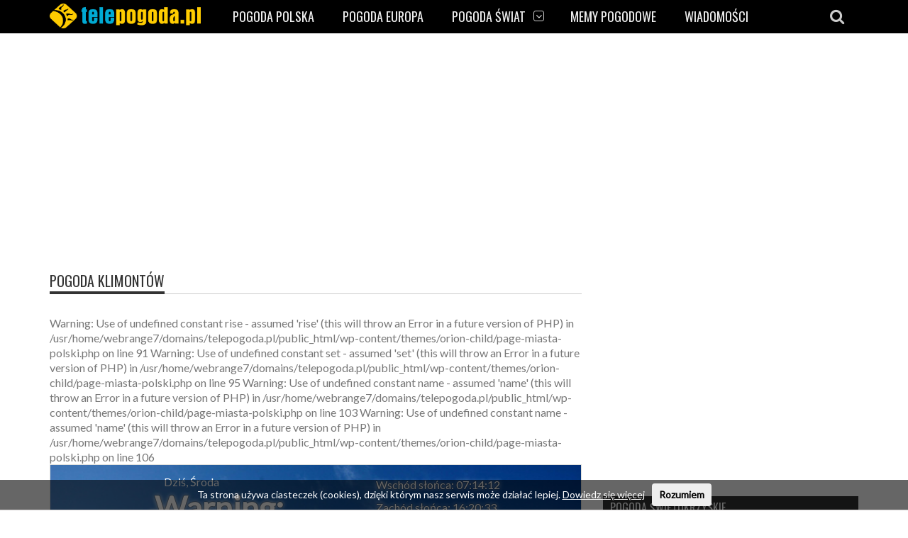

--- FILE ---
content_type: text/html; charset=UTF-8
request_url: http://www.telepogoda.pl/polska/swietokrzyskie/klimontow/
body_size: 656067
content:
<!DOCTYPE html>
<!--[if IE 7]><html class="ie ie7" lang="pl-PL"><![endif]-->
<!--[if IE 8]><html class="ie ie8" lang="pl-PL"><![endif]-->
<!--[if !(IE 7) | !(IE 8)  ]><!--><html lang="pl-PL"><!--<![endif]-->
<head>
    <meta charset="UTF-8" />

	<link rel="pingback" href="http://www.telepogoda.pl/xmlrpc.php" />

			<meta name="viewport" content="width=device-width, initial-scale=1.0, minimum-scale=1.0, maximum-scale=1.0, user-scalable=no">
	
	
	

		<link rel="shortcut icon" href="https://www.telepogoda.pl/wp-content/uploads/2017/05/fav.png" type="image/x-icon" />


	
	
	
	<script type="text/javascript" src="https://ajax.googleapis.com/ajax/libs/jquery/1.7.2/jquery.min.js"></script>
	<meta name='robots' content='index, follow, max-image-preview:large, max-snippet:-1, max-video-preview:-1' />

	<!-- This site is optimized with the Yoast SEO plugin v23.2 - https://yoast.com/wordpress/plugins/seo/ -->
	<title>Pogoda Klimontów - Dokładna Pogoda - Prognoza Pogody - Polska | Europa | Świat</title>
	<link rel="canonical" href="http://www.telepogoda.pl/polska/swietokrzyskie/klimontow/" />
	<meta property="og:locale" content="pl_PL" />
	<meta property="og:type" content="article" />
	<meta property="og:title" content="Pogoda Klimontów - Dokładna Pogoda - Prognoza Pogody - Polska | Europa | Świat" />
	<meta property="og:url" content="http://www.telepogoda.pl/polska/swietokrzyskie/klimontow/" />
	<meta property="og:site_name" content="Dokładna Pogoda - Prognoza Pogody - Polska | Europa | Świat" />
	<meta name="twitter:card" content="summary_large_image" />
	<script type="application/ld+json" class="yoast-schema-graph">{"@context":"https://schema.org","@graph":[{"@type":"WebPage","@id":"http://www.telepogoda.pl/polska/swietokrzyskie/klimontow/","url":"http://www.telepogoda.pl/polska/swietokrzyskie/klimontow/","name":"Pogoda Klimontów - Dokładna Pogoda - Prognoza Pogody - Polska | Europa | Świat","isPartOf":{"@id":"https://www.telepogoda.pl/#website"},"datePublished":"2012-07-27T06:08:50+00:00","dateModified":"2012-07-27T06:08:50+00:00","breadcrumb":{"@id":"http://www.telepogoda.pl/polska/swietokrzyskie/klimontow/#breadcrumb"},"inLanguage":"pl-PL","potentialAction":[{"@type":"ReadAction","target":["http://www.telepogoda.pl/polska/swietokrzyskie/klimontow/"]}]},{"@type":"BreadcrumbList","@id":"http://www.telepogoda.pl/polska/swietokrzyskie/klimontow/#breadcrumb","itemListElement":[{"@type":"ListItem","position":1,"name":"Strona główna","item":"https://www.telepogoda.pl/"},{"@type":"ListItem","position":2,"name":"Pogoda Polska","item":"https://www.telepogoda.pl/polska/"},{"@type":"ListItem","position":3,"name":"Świętokrzyskie","item":"http://www.telepogoda.pl/polska/swietokrzyskie/"},{"@type":"ListItem","position":4,"name":"Pogoda Klimontów"}]},{"@type":"WebSite","@id":"https://www.telepogoda.pl/#website","url":"https://www.telepogoda.pl/","name":"Dokładna Pogoda - Prognoza Pogody - Polska | Europa | Świat","description":"","potentialAction":[{"@type":"SearchAction","target":{"@type":"EntryPoint","urlTemplate":"https://www.telepogoda.pl/?s={search_term_string}"},"query-input":"required name=search_term_string"}],"inLanguage":"pl-PL"}]}</script>
	<!-- / Yoast SEO plugin. -->


<link rel='dns-prefetch' href='//fonts.googleapis.com' />
<link rel="alternate" type="application/rss+xml" title="Dokładna Pogoda - Prognoza Pogody - Polska | Europa | Świat &raquo; Kanał z wpisami" href="http://www.telepogoda.pl/feed/" />
<link rel="alternate" type="application/rss+xml" title="Dokładna Pogoda - Prognoza Pogody - Polska | Europa | Świat &raquo; Kanał z komentarzami" href="http://www.telepogoda.pl/comments/feed/" />
<link rel="alternate" type="application/rss+xml" title="Dokładna Pogoda - Prognoza Pogody - Polska | Europa | Świat &raquo; Pogoda Klimontów Kanał z komentarzami" href="http://www.telepogoda.pl/polska/swietokrzyskie/klimontow/feed/" />
<script type="text/javascript">
/* <![CDATA[ */
window._wpemojiSettings = {"baseUrl":"https:\/\/s.w.org\/images\/core\/emoji\/14.0.0\/72x72\/","ext":".png","svgUrl":"https:\/\/s.w.org\/images\/core\/emoji\/14.0.0\/svg\/","svgExt":".svg","source":{"concatemoji":"http:\/\/www.telepogoda.pl\/wp-includes\/js\/wp-emoji-release.min.js"}};
/*! This file is auto-generated */
!function(i,n){var o,s,e;function c(e){try{var t={supportTests:e,timestamp:(new Date).valueOf()};sessionStorage.setItem(o,JSON.stringify(t))}catch(e){}}function p(e,t,n){e.clearRect(0,0,e.canvas.width,e.canvas.height),e.fillText(t,0,0);var t=new Uint32Array(e.getImageData(0,0,e.canvas.width,e.canvas.height).data),r=(e.clearRect(0,0,e.canvas.width,e.canvas.height),e.fillText(n,0,0),new Uint32Array(e.getImageData(0,0,e.canvas.width,e.canvas.height).data));return t.every(function(e,t){return e===r[t]})}function u(e,t,n){switch(t){case"flag":return n(e,"\ud83c\udff3\ufe0f\u200d\u26a7\ufe0f","\ud83c\udff3\ufe0f\u200b\u26a7\ufe0f")?!1:!n(e,"\ud83c\uddfa\ud83c\uddf3","\ud83c\uddfa\u200b\ud83c\uddf3")&&!n(e,"\ud83c\udff4\udb40\udc67\udb40\udc62\udb40\udc65\udb40\udc6e\udb40\udc67\udb40\udc7f","\ud83c\udff4\u200b\udb40\udc67\u200b\udb40\udc62\u200b\udb40\udc65\u200b\udb40\udc6e\u200b\udb40\udc67\u200b\udb40\udc7f");case"emoji":return!n(e,"\ud83e\udef1\ud83c\udffb\u200d\ud83e\udef2\ud83c\udfff","\ud83e\udef1\ud83c\udffb\u200b\ud83e\udef2\ud83c\udfff")}return!1}function f(e,t,n){var r="undefined"!=typeof WorkerGlobalScope&&self instanceof WorkerGlobalScope?new OffscreenCanvas(300,150):i.createElement("canvas"),a=r.getContext("2d",{willReadFrequently:!0}),o=(a.textBaseline="top",a.font="600 32px Arial",{});return e.forEach(function(e){o[e]=t(a,e,n)}),o}function t(e){var t=i.createElement("script");t.src=e,t.defer=!0,i.head.appendChild(t)}"undefined"!=typeof Promise&&(o="wpEmojiSettingsSupports",s=["flag","emoji"],n.supports={everything:!0,everythingExceptFlag:!0},e=new Promise(function(e){i.addEventListener("DOMContentLoaded",e,{once:!0})}),new Promise(function(t){var n=function(){try{var e=JSON.parse(sessionStorage.getItem(o));if("object"==typeof e&&"number"==typeof e.timestamp&&(new Date).valueOf()<e.timestamp+604800&&"object"==typeof e.supportTests)return e.supportTests}catch(e){}return null}();if(!n){if("undefined"!=typeof Worker&&"undefined"!=typeof OffscreenCanvas&&"undefined"!=typeof URL&&URL.createObjectURL&&"undefined"!=typeof Blob)try{var e="postMessage("+f.toString()+"("+[JSON.stringify(s),u.toString(),p.toString()].join(",")+"));",r=new Blob([e],{type:"text/javascript"}),a=new Worker(URL.createObjectURL(r),{name:"wpTestEmojiSupports"});return void(a.onmessage=function(e){c(n=e.data),a.terminate(),t(n)})}catch(e){}c(n=f(s,u,p))}t(n)}).then(function(e){for(var t in e)n.supports[t]=e[t],n.supports.everything=n.supports.everything&&n.supports[t],"flag"!==t&&(n.supports.everythingExceptFlag=n.supports.everythingExceptFlag&&n.supports[t]);n.supports.everythingExceptFlag=n.supports.everythingExceptFlag&&!n.supports.flag,n.DOMReady=!1,n.readyCallback=function(){n.DOMReady=!0}}).then(function(){return e}).then(function(){var e;n.supports.everything||(n.readyCallback(),(e=n.source||{}).concatemoji?t(e.concatemoji):e.wpemoji&&e.twemoji&&(t(e.twemoji),t(e.wpemoji)))}))}((window,document),window._wpemojiSettings);
/* ]]> */
</script>
<style id='wp-emoji-styles-inline-css' type='text/css'>

	img.wp-smiley, img.emoji {
		display: inline !important;
		border: none !important;
		box-shadow: none !important;
		height: 1em !important;
		width: 1em !important;
		margin: 0 0.07em !important;
		vertical-align: -0.1em !important;
		background: none !important;
		padding: 0 !important;
	}
</style>
<link rel='stylesheet' id='wp-block-library-css' href='http://www.telepogoda.pl/wp-includes/css/dist/block-library/style.min.css' type='text/css' media='all' />
<style id='classic-theme-styles-inline-css' type='text/css'>
/*! This file is auto-generated */
.wp-block-button__link{color:#fff;background-color:#32373c;border-radius:9999px;box-shadow:none;text-decoration:none;padding:calc(.667em + 2px) calc(1.333em + 2px);font-size:1.125em}.wp-block-file__button{background:#32373c;color:#fff;text-decoration:none}
</style>
<style id='global-styles-inline-css' type='text/css'>
body{--wp--preset--color--black: #000000;--wp--preset--color--cyan-bluish-gray: #abb8c3;--wp--preset--color--white: #ffffff;--wp--preset--color--pale-pink: #f78da7;--wp--preset--color--vivid-red: #cf2e2e;--wp--preset--color--luminous-vivid-orange: #ff6900;--wp--preset--color--luminous-vivid-amber: #fcb900;--wp--preset--color--light-green-cyan: #7bdcb5;--wp--preset--color--vivid-green-cyan: #00d084;--wp--preset--color--pale-cyan-blue: #8ed1fc;--wp--preset--color--vivid-cyan-blue: #0693e3;--wp--preset--color--vivid-purple: #9b51e0;--wp--preset--gradient--vivid-cyan-blue-to-vivid-purple: linear-gradient(135deg,rgba(6,147,227,1) 0%,rgb(155,81,224) 100%);--wp--preset--gradient--light-green-cyan-to-vivid-green-cyan: linear-gradient(135deg,rgb(122,220,180) 0%,rgb(0,208,130) 100%);--wp--preset--gradient--luminous-vivid-amber-to-luminous-vivid-orange: linear-gradient(135deg,rgba(252,185,0,1) 0%,rgba(255,105,0,1) 100%);--wp--preset--gradient--luminous-vivid-orange-to-vivid-red: linear-gradient(135deg,rgba(255,105,0,1) 0%,rgb(207,46,46) 100%);--wp--preset--gradient--very-light-gray-to-cyan-bluish-gray: linear-gradient(135deg,rgb(238,238,238) 0%,rgb(169,184,195) 100%);--wp--preset--gradient--cool-to-warm-spectrum: linear-gradient(135deg,rgb(74,234,220) 0%,rgb(151,120,209) 20%,rgb(207,42,186) 40%,rgb(238,44,130) 60%,rgb(251,105,98) 80%,rgb(254,248,76) 100%);--wp--preset--gradient--blush-light-purple: linear-gradient(135deg,rgb(255,206,236) 0%,rgb(152,150,240) 100%);--wp--preset--gradient--blush-bordeaux: linear-gradient(135deg,rgb(254,205,165) 0%,rgb(254,45,45) 50%,rgb(107,0,62) 100%);--wp--preset--gradient--luminous-dusk: linear-gradient(135deg,rgb(255,203,112) 0%,rgb(199,81,192) 50%,rgb(65,88,208) 100%);--wp--preset--gradient--pale-ocean: linear-gradient(135deg,rgb(255,245,203) 0%,rgb(182,227,212) 50%,rgb(51,167,181) 100%);--wp--preset--gradient--electric-grass: linear-gradient(135deg,rgb(202,248,128) 0%,rgb(113,206,126) 100%);--wp--preset--gradient--midnight: linear-gradient(135deg,rgb(2,3,129) 0%,rgb(40,116,252) 100%);--wp--preset--font-size--small: 13px;--wp--preset--font-size--medium: 20px;--wp--preset--font-size--large: 36px;--wp--preset--font-size--x-large: 42px;--wp--preset--spacing--20: 0.44rem;--wp--preset--spacing--30: 0.67rem;--wp--preset--spacing--40: 1rem;--wp--preset--spacing--50: 1.5rem;--wp--preset--spacing--60: 2.25rem;--wp--preset--spacing--70: 3.38rem;--wp--preset--spacing--80: 5.06rem;--wp--preset--shadow--natural: 6px 6px 9px rgba(0, 0, 0, 0.2);--wp--preset--shadow--deep: 12px 12px 50px rgba(0, 0, 0, 0.4);--wp--preset--shadow--sharp: 6px 6px 0px rgba(0, 0, 0, 0.2);--wp--preset--shadow--outlined: 6px 6px 0px -3px rgba(255, 255, 255, 1), 6px 6px rgba(0, 0, 0, 1);--wp--preset--shadow--crisp: 6px 6px 0px rgba(0, 0, 0, 1);}:where(.is-layout-flex){gap: 0.5em;}:where(.is-layout-grid){gap: 0.5em;}body .is-layout-flow > .alignleft{float: left;margin-inline-start: 0;margin-inline-end: 2em;}body .is-layout-flow > .alignright{float: right;margin-inline-start: 2em;margin-inline-end: 0;}body .is-layout-flow > .aligncenter{margin-left: auto !important;margin-right: auto !important;}body .is-layout-constrained > .alignleft{float: left;margin-inline-start: 0;margin-inline-end: 2em;}body .is-layout-constrained > .alignright{float: right;margin-inline-start: 2em;margin-inline-end: 0;}body .is-layout-constrained > .aligncenter{margin-left: auto !important;margin-right: auto !important;}body .is-layout-constrained > :where(:not(.alignleft):not(.alignright):not(.alignfull)){max-width: var(--wp--style--global--content-size);margin-left: auto !important;margin-right: auto !important;}body .is-layout-constrained > .alignwide{max-width: var(--wp--style--global--wide-size);}body .is-layout-flex{display: flex;}body .is-layout-flex{flex-wrap: wrap;align-items: center;}body .is-layout-flex > *{margin: 0;}body .is-layout-grid{display: grid;}body .is-layout-grid > *{margin: 0;}:where(.wp-block-columns.is-layout-flex){gap: 2em;}:where(.wp-block-columns.is-layout-grid){gap: 2em;}:where(.wp-block-post-template.is-layout-flex){gap: 1.25em;}:where(.wp-block-post-template.is-layout-grid){gap: 1.25em;}.has-black-color{color: var(--wp--preset--color--black) !important;}.has-cyan-bluish-gray-color{color: var(--wp--preset--color--cyan-bluish-gray) !important;}.has-white-color{color: var(--wp--preset--color--white) !important;}.has-pale-pink-color{color: var(--wp--preset--color--pale-pink) !important;}.has-vivid-red-color{color: var(--wp--preset--color--vivid-red) !important;}.has-luminous-vivid-orange-color{color: var(--wp--preset--color--luminous-vivid-orange) !important;}.has-luminous-vivid-amber-color{color: var(--wp--preset--color--luminous-vivid-amber) !important;}.has-light-green-cyan-color{color: var(--wp--preset--color--light-green-cyan) !important;}.has-vivid-green-cyan-color{color: var(--wp--preset--color--vivid-green-cyan) !important;}.has-pale-cyan-blue-color{color: var(--wp--preset--color--pale-cyan-blue) !important;}.has-vivid-cyan-blue-color{color: var(--wp--preset--color--vivid-cyan-blue) !important;}.has-vivid-purple-color{color: var(--wp--preset--color--vivid-purple) !important;}.has-black-background-color{background-color: var(--wp--preset--color--black) !important;}.has-cyan-bluish-gray-background-color{background-color: var(--wp--preset--color--cyan-bluish-gray) !important;}.has-white-background-color{background-color: var(--wp--preset--color--white) !important;}.has-pale-pink-background-color{background-color: var(--wp--preset--color--pale-pink) !important;}.has-vivid-red-background-color{background-color: var(--wp--preset--color--vivid-red) !important;}.has-luminous-vivid-orange-background-color{background-color: var(--wp--preset--color--luminous-vivid-orange) !important;}.has-luminous-vivid-amber-background-color{background-color: var(--wp--preset--color--luminous-vivid-amber) !important;}.has-light-green-cyan-background-color{background-color: var(--wp--preset--color--light-green-cyan) !important;}.has-vivid-green-cyan-background-color{background-color: var(--wp--preset--color--vivid-green-cyan) !important;}.has-pale-cyan-blue-background-color{background-color: var(--wp--preset--color--pale-cyan-blue) !important;}.has-vivid-cyan-blue-background-color{background-color: var(--wp--preset--color--vivid-cyan-blue) !important;}.has-vivid-purple-background-color{background-color: var(--wp--preset--color--vivid-purple) !important;}.has-black-border-color{border-color: var(--wp--preset--color--black) !important;}.has-cyan-bluish-gray-border-color{border-color: var(--wp--preset--color--cyan-bluish-gray) !important;}.has-white-border-color{border-color: var(--wp--preset--color--white) !important;}.has-pale-pink-border-color{border-color: var(--wp--preset--color--pale-pink) !important;}.has-vivid-red-border-color{border-color: var(--wp--preset--color--vivid-red) !important;}.has-luminous-vivid-orange-border-color{border-color: var(--wp--preset--color--luminous-vivid-orange) !important;}.has-luminous-vivid-amber-border-color{border-color: var(--wp--preset--color--luminous-vivid-amber) !important;}.has-light-green-cyan-border-color{border-color: var(--wp--preset--color--light-green-cyan) !important;}.has-vivid-green-cyan-border-color{border-color: var(--wp--preset--color--vivid-green-cyan) !important;}.has-pale-cyan-blue-border-color{border-color: var(--wp--preset--color--pale-cyan-blue) !important;}.has-vivid-cyan-blue-border-color{border-color: var(--wp--preset--color--vivid-cyan-blue) !important;}.has-vivid-purple-border-color{border-color: var(--wp--preset--color--vivid-purple) !important;}.has-vivid-cyan-blue-to-vivid-purple-gradient-background{background: var(--wp--preset--gradient--vivid-cyan-blue-to-vivid-purple) !important;}.has-light-green-cyan-to-vivid-green-cyan-gradient-background{background: var(--wp--preset--gradient--light-green-cyan-to-vivid-green-cyan) !important;}.has-luminous-vivid-amber-to-luminous-vivid-orange-gradient-background{background: var(--wp--preset--gradient--luminous-vivid-amber-to-luminous-vivid-orange) !important;}.has-luminous-vivid-orange-to-vivid-red-gradient-background{background: var(--wp--preset--gradient--luminous-vivid-orange-to-vivid-red) !important;}.has-very-light-gray-to-cyan-bluish-gray-gradient-background{background: var(--wp--preset--gradient--very-light-gray-to-cyan-bluish-gray) !important;}.has-cool-to-warm-spectrum-gradient-background{background: var(--wp--preset--gradient--cool-to-warm-spectrum) !important;}.has-blush-light-purple-gradient-background{background: var(--wp--preset--gradient--blush-light-purple) !important;}.has-blush-bordeaux-gradient-background{background: var(--wp--preset--gradient--blush-bordeaux) !important;}.has-luminous-dusk-gradient-background{background: var(--wp--preset--gradient--luminous-dusk) !important;}.has-pale-ocean-gradient-background{background: var(--wp--preset--gradient--pale-ocean) !important;}.has-electric-grass-gradient-background{background: var(--wp--preset--gradient--electric-grass) !important;}.has-midnight-gradient-background{background: var(--wp--preset--gradient--midnight) !important;}.has-small-font-size{font-size: var(--wp--preset--font-size--small) !important;}.has-medium-font-size{font-size: var(--wp--preset--font-size--medium) !important;}.has-large-font-size{font-size: var(--wp--preset--font-size--large) !important;}.has-x-large-font-size{font-size: var(--wp--preset--font-size--x-large) !important;}
.wp-block-navigation a:where(:not(.wp-element-button)){color: inherit;}
:where(.wp-block-post-template.is-layout-flex){gap: 1.25em;}:where(.wp-block-post-template.is-layout-grid){gap: 1.25em;}
:where(.wp-block-columns.is-layout-flex){gap: 2em;}:where(.wp-block-columns.is-layout-grid){gap: 2em;}
.wp-block-pullquote{font-size: 1.5em;line-height: 1.6;}
</style>
<link rel='stylesheet' id='parent-style-css' href='http://www.telepogoda.pl/wp-content/themes/orion/style.css' type='text/css' media='all' />
<link rel='stylesheet' id='style-css' href='http://www.telepogoda.pl/wp-content/themes/orion-child/style.css' type='text/css' media='all' />
<link rel='stylesheet' id='responsive-css' href='http://www.telepogoda.pl/wp-content/themes/orion/css/responsive.css' type='text/css' media='all' />
<link rel='stylesheet' id='google_fonts-css' href='//fonts.googleapis.com/css?family=Lato%7COswald%7COswald%3A400%2C400italic%2C700%2C700italic&#038;subset=latin%2Cgreek-ext%2Ccyrillic%2Clatin-ext%2Cgreek%2Ccyrillic-ext%2Cvietnamese&#038;ver=6.4.7' type='text/css' media='all' />
<script type="text/javascript" src="http://www.telepogoda.pl/wp-content/themes/orion-child/js/cookies-info.js" id="cookisinfo-js"></script>
<script type="text/javascript" src="http://www.telepogoda.pl/wp-content/themes/orion-child/js/exporting.js" id="exporting-js"></script>
<script type="text/javascript" src="http://www.telepogoda.pl/wp-content/themes/orion-child/js/highcharts.js" id="highcharts-js"></script>
<script type="text/javascript" src="http://www.telepogoda.pl/wp-content/themes/orion-child/js/tabcontent.js" id="tabcontent-js"></script>
<link rel="https://api.w.org/" href="http://www.telepogoda.pl/wp-json/" /><link rel="alternate" type="application/json" href="http://www.telepogoda.pl/wp-json/wp/v2/pages/5343" /><link rel="EditURI" type="application/rsd+xml" title="RSD" href="http://www.telepogoda.pl/xmlrpc.php?rsd" />
<meta name="generator" content="WordPress 6.4.7" />
<link rel='shortlink' href='http://www.telepogoda.pl/?p=5343' />
<link rel="alternate" type="application/json+oembed" href="http://www.telepogoda.pl/wp-json/oembed/1.0/embed?url=http%3A%2F%2Fwww.telepogoda.pl%2Fpolska%2Fswietokrzyskie%2Fklimontow%2F" />
<link rel="alternate" type="text/xml+oembed" href="http://www.telepogoda.pl/wp-json/oembed/1.0/embed?url=http%3A%2F%2Fwww.telepogoda.pl%2Fpolska%2Fswietokrzyskie%2Fklimontow%2F&#038;format=xml" />
<script type='text/javascript'>
/* <![CDATA[ */
var taqyeem = {"ajaxurl":"http://www.telepogoda.pl/wp-admin/admin-ajax.php" , "your_rating":"Your Rating :"};
/* ]]> */
</script>

	<!--[if IE]>
		<meta http-equiv="X-UA-Compatible" content="IE=9; IE=8; IE=EmulateIE8; IE=EDGE" />
		<script src="http://www.telepogoda.pl/wp-content/themes/orion/js/html5.js"></script>
	<![endif]-->
	<!--[if IE 8]>
		<link rel="stylesheet" href="http://www.telepogoda.pl/wp-content/themes/orion/css/ie8.css" />
	<![endif]-->
	<style type="text/css" media="screen">
		::-moz-selection {background:#000; color:#fff;}
		::selection {background:#000; color:#fff;}
		
				h1, h2, h3, h4, h5, h6, .headersearch .search-box input[type=text],
		.widget_calendar table#wp-calendar caption,
		input#submit, button[type="submit"], input[type="submit"],
		.etabs li a, .caption-carousel .title, .dropcap
		{
							font-family:'Oswald', Arial, Helvetica, sans-serif;
				font-weight: normal;

					}

		.flexmenu a, .noMainmenu
		{
							font-family:'Oswald', Arial, Helvetica, sans-serif;
				font-weight: normal;

					}

		body, .flexmenu.fm-lg>ul>li>ul>li a, textarea, .review-item h5, .review-post .title h5
		{
							font:13px/21px 'Lato', Arial, Helvetica, sans-serif;

					}

				body {
			background:#ffffff;
		}
		
		.header-logo a, .header-adds a{
			line-height:120px;
		}
		.line-head, .etabs li a:hover, .etabs li.active a,
		.widgettitle, .widgettitle:before,
		.pagination .pagi.current,
		.footerwidgettitle,
		.about-social li a,
		.owl_carousel .owl-controls.clickable .owl-buttons div:hover,
		.comment-navigation div a:hover,
		.single-nav a:hover,
		.review-final-score,
		.review-percentage .review-item .bar,
		input#submit, button[type="submit"], input[type="submit"],
		.single-tags h5, .edit-link a:hover,
		.dropcap.style1,
		.wpb_content_element .wpb_tabs_nav li,
		.counter-button,
		.tagcloud a span,
		.more-block:hover a, .more-block:hover .format,
		#back-top a
		{
			background-color:#333333;
		}
		a:hover,
		a h1:hover, a h2:hover, a h3:hover, a h4:hover, a h5:hover, a h6:hover,
		.lists-category li a:hover,
		.lists-category .all-category,
		.lists-category .all-category a,
		.detailholder.medium .detailmeta a:hover,
		.counter-desc .count:hover,
		.about-social li a:hover,
		.owl_carousel .owl-controls .owl-buttons div,
		.comment-navigation div a,
		.single-nav a,
		.pagination .pagi,
		.single-tags .tags a:hover,
		.author-title-social .author-social a:hover,
		input#submit:hover,
		button[type="submit"]:hover,
		input[type="submit"]:hover,
		.headersearch-button i:hover,
		.single-content a,
		.dropcap.style2,
		.dropcap.style3,
		.dropcap.style4	{
			color:#333333;
		}
		.block-title h4, block-title h1, .comment-reply-title span, .footer, .footer-wrap.dark .footer{
			border-bottom-color:#333333;
		}
		.etabs li.active{
			border-top-color:#333333;
		}
		.single-content blockquote{
			border-left-color:#333333;
		}
		.about-social li a,
		.pagination .pagi.current,
		.owl_carousel .owl-controls .owl-buttons div,
		.comment-navigation div a,
		.single-nav a,
		.pagination .pagi,
		input#submit, button[type="submit"], input[type="submit"],
		.dropcap.style1,
		.dropcap.style2,
		.dropcap.style4,
		.wpb_content_element .wpb_tabs_nav li,
		.counter-button,
		.more-block:hover a, .more-block:hover .format{
			border-color:#333333;
		}

		.ticker-wrap{
			background-color:#111111;
		}

		.mediaholder .point-final-score
		{
			background-color:#111111;
		}
			</style>
<noscript><style> .wpb_animate_when_almost_visible { opacity: 1; }</style></noscript>		




<script async src="//pagead2.googlesyndication.com/pagead/js/adsbygoogle.js"></script>

</head>

<body class="page-template page-template-page-miasta-polski page-template-page-miasta-polski-php page page-id-5343 page-child parent-pageid-140 wpb-js-composer js-comp-ver-6.11.0 vc_responsive" itemscope="itemscope" itemtype="http://schema.org/WebPage">
		<div id="fb-root"></div>
	<script>
		(function(d, s, id) {
			var js, fjs = d.getElementsByTagName(s)[0];
			if (d.getElementById(id)) return;
			js = d.createElement(s); js.id = id;
			js.src = "//connect.facebook.net/en_US/sdk.js#xfbml=1102226266616709&version=v2.0";
			fjs.parentNode.insertBefore(js, fjs);
		}(document, 'script', 'facebook-jssdk'));
	</script>
<div class="section-wrap">
		<!-- SECTION HEADER -->
		<div class="header-wrap clearfix">
			<div class="container">
				<div class="header row-fluid clearfix">
					
					<!-- Header Logo-->
					<div class="header-logo span12">
											
					</div>

									</div>
			</div>
						<div class="navigation sticky" data-sticky="no">
				<div class="container">
					<div class="row-fluid">
						<div class="span12">
							<!-- Header Navigation -->
							<nav class="nav-container clearfix" itemscope="itemscope" itemtype="http://schema.org/SiteNavigationElement">
								<div class="fm-button">
									<span class="fm-bar"></span>
									<span class="fm-bar"></span>
									<span class="fm-bar"></span>
								</div><div id="logo">
								<a href="http://www.telepogoda.pl">
							<img class="logo-img" src="https://www.telepogoda.pl/wp-content/uploads/2017/04/telepogoda.pl_.png" alt="Dokładna Pogoda &#8211; Prognoza Pogody &#8211; Polska | Europa | Świat" width="213" height="87" data-logoretina=""/>
						</a></div>
								<div class="nav-wrap flexmenu fm-lg" data-res="yes">
									<ul id="main_menu" class="menu"><li id="menu-item-7304" class="menu-item menu-item-type-post_type menu-item-object-page current-page-ancestor menu-item-7304"><a href="http://www.telepogoda.pl/polska/">Pogoda Polska</a></li>
<li id="menu-item-7295" class="menu-item menu-item-type-post_type menu-item-object-page menu-item-7295"><a href="http://www.telepogoda.pl/europa/">Pogoda Europa</a></li>
<li id="menu-item-7305" class="menu-item menu-item-type-post_type menu-item-object-page menu-item-has-children menu-item-7305"><a href="http://www.telepogoda.pl/swiat/">Pogoda Świat</a>
<ul class="sub-menu">
	<li id="menu-item-7300" class="menu-item menu-item-type-post_type menu-item-object-page menu-item-7300"><a href="http://www.telepogoda.pl/afryka/">Pogoda Afryka</a></li>
	<li id="menu-item-7299" class="menu-item menu-item-type-post_type menu-item-object-page menu-item-7299"><a href="http://www.telepogoda.pl/ameryka-poludniowa/">Pogoda Ameryka Południowa</a></li>
	<li id="menu-item-7298" class="menu-item menu-item-type-post_type menu-item-object-page menu-item-7298"><a href="http://www.telepogoda.pl/ameryka-polnocna/">Pogoda Ameryka Północna</a></li>
	<li id="menu-item-7297" class="menu-item menu-item-type-post_type menu-item-object-page menu-item-7297"><a href="http://www.telepogoda.pl/australia/">Pogoda Australia</a></li>
	<li id="menu-item-7301" class="menu-item menu-item-type-post_type menu-item-object-page menu-item-7301"><a href="http://www.telepogoda.pl/azja/">Pogoda Azja</a></li>
</ul>
</li>
<li id="menu-item-7443" class="menu-item menu-item-type-post_type menu-item-object-page menu-item-7443"><a href="http://www.telepogoda.pl/memy-pogodowe/">Memy pogodowe</a></li>
<li id="menu-item-7392" class="menu-item menu-item-type-post_type menu-item-object-page menu-item-7392"><a href="http://www.telepogoda.pl/wiadomosci/">Wiadomości</a></li>
</ul>								</div>

								<a href="" class="headersearch-button"><i class="icon-search"></i></a>

								<div class="headersearch">
									<i class="icon-search bg"></i>
									<div class="search-box">
		<form action="http://www.telepogoda.pl" method="GET">
			<input type="text" name="s" id="s" value="Szukaj" placeholder="Szukaj" />
		</form>	      
</div>								</div>
							</nav>
						</div>
					</div>
				</div>
			</div>
					</div>
				<div class="container boxhead" itemprop="mainContentOfPage" itemscope="itemscope" itemtype="http://schema.org/CreativeWork">
		 
		<div class="sda">

<!-- telepogoda.pl - elastyczny - top (pogoda) -->
<ins class="adsbygoogle"
     style="display:block"
     data-ad-client="ca-pub-9882471851931108"
     data-ad-slot="1723090110"
     data-ad-format="auto"></ins>
<script>
(adsbygoogle = window.adsbygoogle || []).push({});
</script>


</div><div class="row-fluid">
			<div id="post-5343" class="span8 single-page post-5343 page type-page status-publish hentry" itemscope="itemscope" itemtype="http://schema.org/BlogPosting" itemprop="blogPost">
		<div class="block-title entry-title">
			<h1 itemprop="headline">Pogoda Klimontów</h1>
		</div>
		
		<div class="single-content">
			<div class="entry-content clearfix" itemprop="text">
				
				
				
				
				
				
				
								
				
				
				
				<div id="pogoda">
					
					
					
					
Warning: Use of undefined constant rise - assumed 'rise' (this will throw an Error in a future version of PHP) in /usr/home/webrange7/domains/telepogoda.pl/public_html/wp-content/themes/orion-child/page-miasta-polski.php on line 91

Warning: Use of undefined constant set - assumed 'set' (this will throw an Error in a future version of PHP) in /usr/home/webrange7/domains/telepogoda.pl/public_html/wp-content/themes/orion-child/page-miasta-polski.php on line 95

Warning: Use of undefined constant name - assumed 'name' (this will throw an Error in a future version of PHP) in /usr/home/webrange7/domains/telepogoda.pl/public_html/wp-content/themes/orion-child/page-miasta-polski.php on line 103

Warning: Use of undefined constant name - assumed 'name' (this will throw an Error in a future version of PHP) in /usr/home/webrange7/domains/telepogoda.pl/public_html/wp-content/themes/orion-child/page-miasta-polski.php on line 106
					
					<div class="pogbox" style='background: url("http://www.telepogoda.pl/wp-content/themes/orion/images/pogoda/tlo/pog.jpg") repeat scroll 0% 0% / 100% 100% transparent;' >
					
					<div class="pogbox-info">
					<span class="pogbox-day">Dziś, Środa</span>
					<span class="pogbox-temp">
					<span class="pogbox-img"><img alt="" src="https://www.yr.no/grafikk/sym/v2016/png/100/47.png" title="" ></span><span class="pogbox-temperatura">
Warning: Use of undefined constant value - assumed 'value' (this will throw an Error in a future version of PHP) in /usr/home/webrange7/domains/telepogoda.pl/public_html/wp-content/themes/orion-child/page-miasta-polski.php on line 128
1°C</span></span>
					<span class="pogbox-desc"></span>
					</div>
					
					<div class="pogbox-info2">
					<div class="pogbox-sun">Wschód słońca: 07:14:12<br>Zachód słońca: 16:20:33<div></div></div>
					<div class="pogbox-conditions">
					<label>Ciśnienie:</label> 
Warning: Use of undefined constant value - assumed 'value' (this will throw an Error in a future version of PHP) in /usr/home/webrange7/domains/telepogoda.pl/public_html/wp-content/themes/orion-child/page-miasta-polski.php on line 135
1012.3 hPa <br>
					<label>Wiatr:</label> 
Warning: Use of undefined constant mps - assumed 'mps' (this will throw an Error in a future version of PHP) in /usr/home/webrange7/domains/telepogoda.pl/public_html/wp-content/themes/orion-child/page-miasta-polski.php on line 136
7.6 m/s <br>
					<label>Opady:</label> 
Warning: Use of undefined constant value - assumed 'value' (this will throw an Error in a future version of PHP) in /usr/home/webrange7/domains/telepogoda.pl/public_html/wp-content/themes/orion-child/page-miasta-polski.php on line 137
0.2 mm <br>
					</div>
					</div>
					
					</div>
					
					
					
					
					
					<script type='text/javascript'>
/**
 * This is a complex demo of how to set up a Highcharts chart, coupled to a 
 * dynamic source and extended by drawing image sprites, wind arrow paths
 * and a second grid on top of the chart. The purpose of the demo is to inpire
 * developers to go beyond the basic chart types and show how the library can
 * be extended programmatically. This is what the demo does:
 *
 * - Loads weather forecast from www.yr.no in form of an XML service. The XML
 *   is translated on the Higcharts website into JSONP for the sake of the demo
 *   being shown on both our website and JSFiddle.
 * - When the data arrives async, a Meteogram instance is created. We have 
 *   created the Meteogram prototype to provide an organized structure of the different
 *   methods and subroutines associated with the demo.
 * - The parseYrData method parses the data from www.yr.no into several parallel arrays. These
 *   arrays are used directly as the data option for temperature, precipitation
 *   and air pressure. As the temperature data gives only full degrees, we apply 
 *   some smoothing on the graph, but keep the original data in the tooltip.
 * - After this, the options structure is build, and the chart generated with the 
 *   parsed data.
 * - In the callback (on chart load), we weather icons on top of the temperature series.
 *   The icons are sprites from a single PNG image, placed inside a clipped 30x30
 *   SVG <g> element. VML interprets this as HTML images inside a clipped div.
 * - Lastly, the wind arrows are built and added below the plot area, and a grid is 
 *   drawn around them. The wind arrows are basically drawn north-south, then rotated
 *   as per the wind direction.
 */

function Meteogram(xml, container) {
    // Parallel arrays for the chart data, these are populated as the XML/JSON file 
    // is loaded
    this.symbols = [];
    this.symbolNames = [];
    this.precipitations = [];
    this.windDirections = [];
    this.windDirectionNames = [];
    this.windSpeeds = [];
    this.windSpeedNames = [];
    this.temperatures = [];
    this.pressures = [];

    // Initialize
    this.xml = xml;
    this.container = container;

    // Run
    this.parseYrData();
}
/**
 * Return weather symbol sprites as laid out at https://om.yr.no/forklaring/symbol/
 */
Meteogram.prototype.getSymbolSprites = function (symbolSize) {
    return {
        '01d': {
            x: 0,
            y: 0
        },
        '01n': {
            x: symbolSize,
            y: 0
        },
        '16': {
            x: 2 * symbolSize,
            y: 0
        },
        '02d': {
            x: 0,
            y: symbolSize
        },
        '02n': {
            x: symbolSize,
            y: symbolSize
        },
        '03d': {
            x: 0,
            y: 2 * symbolSize
        },
        '03n': {
            x: symbolSize,
            y: 2 * symbolSize
        },
        '17': {
            x: 2 * symbolSize,
            y: 2 * symbolSize
        },
        '04': {
            x: 0,
            y: 3 * symbolSize
        },
        '05d': {
            x: 0,
            y: 4 * symbolSize
        },
        '05n': {
            x: symbolSize,
            y: 4 * symbolSize
        },
        '18': {
            x: 2 * symbolSize,
            y: 4 * symbolSize
        },
        '06d': {
            x: 0,
            y: 5 * symbolSize
        },
        '06n': {
            x: symbolSize,
            y: 5 * symbolSize
        },
        '07d': {
            x: 0,
            y: 6 * symbolSize
        },
        '07n': {
            x: symbolSize,
            y: 6 * symbolSize
        },
        '08d': {
            x: 0,
            y: 7 * symbolSize
        },
        '08n': {
            x: symbolSize,
            y: 7 * symbolSize
        },
        '19': {
            x: 2 * symbolSize,
            y: 7 * symbolSize
        },
        '09': {
            x: 0,
            y: 8 * symbolSize
        },
        '10': {
            x: 0,
            y: 9 * symbolSize
        },
        '11': {
            x: 0,
            y: 10 * symbolSize
        },
        '12': {
            x: 0,
            y: 11 * symbolSize
        },
        '13': {
            x: 0,
            y: 12 * symbolSize
        },
        '14': {
            x: 0,
            y: 13 * symbolSize
        },
        '15': {
            x: 0,
            y: 14 * symbolSize
        },
        '20d': {
            x: 0,
            y: 15 * symbolSize
        },
        '20n': {
            x: symbolSize,
            y: 15 * symbolSize
        },
        '20m': {
            x: 2 * symbolSize,
            y: 15 * symbolSize
        },
        '21d': {
            x: 0,
            y: 16 * symbolSize
        },
        '21n': {
            x: symbolSize,
            y: 16 * symbolSize
        },
        '21m': {
            x: 2 * symbolSize,
            y: 16 * symbolSize
        },
        '22': {
            x: 0,
            y: 17 * symbolSize
        },
        '23': {
            x: 0,
            y: 18 * symbolSize
        }
    };
};


/**
 * Function to smooth the temperature line. The original data provides only whole degrees,
 * which makes the line graph look jagged. So we apply a running mean on it, but preserve
 * the unaltered value in the tooltip.
 */
Meteogram.prototype.smoothLine = function (data) {
    var i = data.length,
        sum,
        value;

    while (i--) {
        data[i].value = value = data[i].y; // preserve value for tooltip

        // Set the smoothed value to the average of the closest points, but don't allow
        // it to differ more than 0.5 degrees from the given value
        sum = (data[i - 1] || data[i]).y + value + (data[i + 1] || data[i]).y;
        data[i].y = Math.max(value - 0.5, Math.min(sum / 3, value + 0.5));
    }
};

/**
 * Callback function that is called from Highcharts on hovering each point and returns
 * HTML for the tooltip.
 */
Meteogram.prototype.tooltipFormatter = function (tooltip) {

    // Create the header with reference to the time interval
    var index = tooltip.points[0].point.index,
        ret = '<small>' + Highcharts.dateFormat('%e-%m-%Y, %H:%M', tooltip.x) + '-' +
            Highcharts.dateFormat('%H:%M', tooltip.points[0].point.to) + '</small><br>';

			
    // Symbol text
    //ret += '<b>'+ this.symbolNames[index] +'</b>';

    ret += '<table>';

    // Add all series
    Highcharts.each(tooltip.points, function (point) {
        var series = point.series;
        ret += '<tr><td><span style="color:' + series.color + '">\u25CF</span> ' + series.name +
            ': </td><td style="white-space:nowrap">' + Highcharts.pick(point.point.value, point.y) +
            series.options.tooltip.valueSuffix + '</td></tr>';
    });

    // Add wind
    ret += '<tr><td style="vertical-align: top">\u25CF Wiatr</td><td style="white-space:nowrap"> ' +
        Highcharts.numberFormat(this.windSpeeds[index], 1) + ' m/s</td></tr>';

    // Close
    ret += '</table>';


    return ret;
};

/**
 * Draw the weather symbols on top of the temperature series. The symbols are sprites of a single
 * file, defined in the getSymbolSprites function above.
 */
Meteogram.prototype.drawWeatherSymbols = function (chart) {
    var meteogram = this,
        symbolSprites = this.getSymbolSprites(30);

    $.each(chart.series[0].data, function(i, point) {
        var sprite,
            group;

        if (meteogram.resolution > 36e5 || i % 2 === 0) {

            sprite = symbolSprites[meteogram.symbols[i]];
            if (sprite) {

                // Create a group element that is positioned and clipped at 30 pixels width and height
                group = chart.renderer.g()
                    .attr({
                        translateX: point.plotX + chart.plotLeft - 15,
                        translateY: point.plotY + chart.plotTop - 30,
                        zIndex: 5
                    })
                    .clip(chart.renderer.clipRect(0, 0, 30, 30))
                    .add();

                // Position the image inside it at the sprite position
                chart.renderer.image(
                    'http://www.telepogoda.pl/wp-content/themes/orion-child/scripts/pogoda/img/meteogram-symbols-30px.png',
                    -sprite.x,
                    -sprite.y,
                    90,
                    570
                )
                    .add(group);
            }
        }
    });
};

/**
 * Create wind speed symbols for the Beaufort wind scale. The symbols are rotated
 * around the zero centerpoint.
 */
Meteogram.prototype.windArrow = function (name) {
    var level,
        path;

    // The stem and the arrow head
    path = [
        'M', 0, 7, // base of arrow
        'L', -1.5, 7,
        0, 10,
        1.5, 7,
        0, 7,
        0, -10 // top
    ];

    level = $.inArray(name, ['Calm', 'Light air', 'Light breeze', 'Gentle breeze', 'Moderate breeze',
        'Fresh breeze', 'Strong breeze', 'Near gale', 'Gale', 'Strong gale', 'Storm',
        'Violent storm', 'Hurricane']);

    if (level === 0) {
        path = [];
    }

    if (level === 2) {
        path.push('M', 0, -8, 'L', 4, -8); // short line
    } else if (level >= 3) {
        path.push(0, -10, 7, -10); // long line
    }

    if (level === 4) {
        path.push('M', 0, -7, 'L', 4, -7);
    } else if (level >= 5) {
        path.push('M', 0, -7, 'L', 7, -7);
    }

    if (level === 5) {
        path.push('M', 0, -4, 'L', 4, -4);
    } else if (level >= 6) {
        path.push('M', 0, -4, 'L', 7, -4);
    }

    if (level === 7) {
        path.push('M', 0, -1, 'L', 4, -1);
    } else if (level >= 8) {
        path.push('M', 0, -1, 'L', 7, -1);
    }

    return path;
};

/**
 * Draw the wind arrows. Each arrow path is generated by the windArrow function above.
 */
Meteogram.prototype.drawWindArrows = function (chart) {
    var meteogram = this;

    $.each(chart.series[0].data, function(i, point) {
        var sprite, arrow, x, y;
        
        if (meteogram.resolution > 36e5 || i % 2 === 0) {
            
            // Draw the wind arrows
            x = point.plotX + chart.plotLeft + 7;
            y = 255;
            if (meteogram.windSpeedNames[i] === 'Calm') {
                arrow = chart.renderer.circle(x, y, 10).attr({
                    fill: 'none'
                });
            } else {
                arrow = chart.renderer.path(
                    meteogram.windArrow(meteogram.windSpeedNames[i])
                ).attr({
                    rotation: parseInt(meteogram.windDirections[i], 10),
                    translateX: x, // rotation center
                    translateY: y // rotation center
                });
            }
            arrow.attr({
                stroke: (Highcharts.theme && Highcharts.theme.contrastTextColor) || 'black',
                'stroke-width': 1.5,
                zIndex: 5
            })
            .add();

        }
    });
};

/** 
 * Draw blocks around wind arrows, below the plot area
 */
Meteogram.prototype.drawBlocksForWindArrows = function (chart) {
    var xAxis = chart.xAxis[0],
        x,
        pos,
        max,
        isLong,
        isLast,
        i;

    for (pos = xAxis.min, max = xAxis.max, i = 0; pos <= max + 36e5; pos += 36e5, i ++) {
        
        // Get the X position
        isLast = pos === max + 36e5;
        x = Math.round(xAxis.toPixels(pos)) + (isLast ? 0.5 : -0.5);
        
        // Draw the vertical dividers and ticks
        if (this.resolution > 36e5) {
            isLong = pos % this.resolution === 0;
        } else {
            isLong = i % 2 === 0;
        }
        chart.renderer.path(['M', x, chart.plotTop + chart.plotHeight + (isLong ? 0 : 28),
            'L', x, chart.plotTop + chart.plotHeight + 32, 'Z'])
            .attr({
                'stroke': chart.options.chart.plotBorderColor,
                'stroke-width': 1
            })
            .add();
    }
};

/**
 * Get the title based on the XML data
 */
 
 


Meteogram.prototype.getTitle = function () {
    return 'Meteogram dla  Klimontów<br/>';
};

/**
 * Build and return the Highcharts options structure
 */
Meteogram.prototype.getChartOptions = function () {
    var meteogram = this;

    return {
        chart: {
            renderTo: this.container,
            marginBottom: 70,
            marginRight: 40,
            marginTop: 50,
            plotBorderWidth: 1,
           // width: 750,
            height: 310
        },
        
        title: {
            text: this.getTitle(),
            align: 'left'
        },
        
       credits: {
           text: '',
           href: '',
           position: {
               x: -40
           }
       },
        
        tooltip: {
            shared: true,
            useHTML: true,
            formatter: function () { 
                return meteogram.tooltipFormatter(this); 
            }
        },
        
        xAxis: [{ // Bottom X axis
            type: 'datetime',
            tickInterval: 2 * 36e5, // two hours
            minorTickInterval: 36e5, // one hour
            tickLength: 0,
            gridLineWidth: 1,
            gridLineColor: (Highcharts.theme && Highcharts.theme.background2) || '#F0F0F0',
            startOnTick: false,
            endOnTick: false,
            minPadding: 0,
            maxPadding: 0,
            offset: 30,
            showLastLabel: true,
            labels: {
                format: '{value:%H}'
            }
        }, { // Top X axis
            linkedTo: 0,
            type: 'datetime',
            tickInterval: 24 * 3600 * 1000,
            labels: {
                format: '{value: %e-%m-%Y}',
                align: 'left',
                x: 3,
                y: -5
            },
            opposite: true,
            tickLength: 20,
            gridLineWidth: 1
        }],
        
        yAxis: [{ // temperature axis
            title: {
                text: null
            },
            labels: {
                format: '{value}°',
                style: {
                    fontSize: '10px'
                },
                x: -3
            },
            plotLines: [{ // zero plane
                value: 0,
                color: '#BBBBBB',
                width: 1,
                zIndex: 2
            }],
            // Custom positioner to provide even temperature ticks from top down
            tickPositioner: function () {
                var max = Math.ceil(this.max) + 1,
                    pos = max - 12, // start
                    ret;

                if (pos < this.min) {
                    ret = [];
                    while (pos <= max) {
                        ret.push(pos++);
                    }
                } // else return undefined and go auto

                return ret;

            },
            maxPadding: 0.3,
            tickInterval: 1,
            gridLineColor: (Highcharts.theme && Highcharts.theme.background2) || '#F0F0F0'
            
        }, { // precipitation axis
            title: {
                text: null
            },
            labels: {
                enabled: false
            },
            gridLineWidth: 0,
            tickLength: 0
        
        }, { // Air pressure
            allowDecimals: false,
            title: { // Title on top of axis
                text: 'hPa',
                offset: 0,
                align: 'high',
                rotation: 0,
                style: {
                    fontSize: '10px',
                    color: Highcharts.getOptions().colors[2]                         
                },
                textAlign: 'left',
                x: 3
            },
            labels: {
                style: {
                    fontSize: '8px',
                    color: Highcharts.getOptions().colors[2] 
                },
                y: 2,
                x: 3
            },
            gridLineWidth: 0,
            opposite: true,
            showLastLabel: false
        }],
        
        legend: {
            enabled: false
        },

        plotOptions: {
            series: {
                pointPlacement: 'between'
            }
        },
        
        
        series: [{
            name: 'Temperatura',
            data: this.temperatures,
            type: 'spline',
            marker: {
                enabled: false,
                states: {
                    hover: {
                        enabled: true
                    }
                }
            },
            tooltip: {
                valueSuffix: '°C'
            },
            zIndex: 1,
            color: '#FF3333',
            negativeColor: '#48AFE8'
        }, {
            name: 'Opady',
            data: this.precipitations,
            type: 'column',
            color: '#68CFE8',
            yAxis: 1,
            groupPadding: 0,
            pointPadding: 0,
            borderWidth: 0,
            shadow: false,
            dataLabels: {
                enabled: true,
                formatter: function () {
                    if (this.y > 0) {
                        return this.y;
                    }
                },
                style: {
                    fontSize: '8px'
                }
            },
            tooltip: {
                valueSuffix: 'mm'
            }
        }, {
            name: 'Ciśnienie',
            color: Highcharts.getOptions().colors[2],
            data: this.pressures,
            marker: {
                enabled: false
            },
            shadow: false,
            tooltip: {
                valueSuffix: ' hPa'
            },
            dashStyle: 'shortdot',
            yAxis: 2
        }]
    }
};

/** 
 * Post-process the chart from the callback function, the second argument to Highcharts.Chart.
 */
Meteogram.prototype.onChartLoad = function (chart) {

    this.drawWeatherSymbols(chart);
    this.drawWindArrows(chart);
    this.drawBlocksForWindArrows(chart);

};

/**
 * Create the chart. This function is called async when the data file is loaded and parsed.
 */
Meteogram.prototype.createChart = function () {
    var meteogram = this;
    this.chart = new Highcharts.Chart(this.getChartOptions(), function (chart) {
        meteogram.onChartLoad(chart);
    });
};

/**
 * Handle the data. This part of the code is not Highcharts specific, but deals with yr.no's
 * specific data format
 */
Meteogram.prototype.parseYrData = function () {

    var meteogram = this,
        xml = this.xml,
        pointStart;

    if (!xml || !xml.forecast) {
        $('#loading').html('<i class="fa fa-frown-o"></i> Failed loading data, please try again later');
        return;
    }

    // The returned xml variable is a JavaScript representation of the provided XML, 
    // generated on the server by running PHP simple_load_xml and converting it to 
    // JavaScript by json_encode.
    $.each(xml.forecast.tabular.time, function(i, time) {
        // Get the times - only Safari can't parse ISO8601 so we need to do some replacements 
        var from = time['@attributes'].from +' UTC',
            to = time['@attributes'].to +' UTC';

        from = from.replace(/-/g, '/').replace('T', ' ');
        from = Date.parse(from);
        to = to.replace(/-/g, '/').replace('T', ' ');
        to = Date.parse(to);
        
        if (to > pointStart + 4 * 24 * 36e5) {
            return;
        }
        
        // If it is more than an hour between points, show all symbols
        if (i === 0) {
            meteogram.resolution = to - from;
        }

        // Populate the parallel arrays
        meteogram.symbols.push(time.symbol['@attributes']['var'].match(/[0-9]{2}[dnm]?/)[0]);
        meteogram.symbolNames.push(time.symbol['@attributes'].name);

        meteogram.temperatures.push({
            x: from,
            y: parseInt(time.temperature['@attributes'].value),
            // custom options used in the tooltip formatter
            to: to,
            index: i
        });

        meteogram.precipitations.push({
            x: from,
            y: parseFloat(time.precipitation['@attributes'].value)
        });
        meteogram.windDirections.push(parseFloat(time.windDirection['@attributes'].deg));
        meteogram.windDirectionNames.push(time.windDirection['@attributes'].name);
        meteogram.windSpeeds.push(parseFloat(time.windSpeed['@attributes'].mps));
        meteogram.windSpeedNames.push(time.windSpeed['@attributes'].name);

        meteogram.pressures.push({
            x: from,
            y: parseFloat(time.pressure['@attributes'].value)
        });
        
        if (i == 0) {
            pointStart = (from + to) / 2;
        }    
    });

    // Smooth the line
    this.smoothLine(this.temperatures);
    
    // Create the chart when the data is loaded
    this.createChart();
};
// End of the Meteogram protype



$(function() { // On DOM ready...
    
    // Set the hash to the yr.no URL we want to parse



    $.getJSON(
        'http://www.telepogoda.pl/wp-content/themes/orion-child/scripts/pogoda/pogoda-wykres-json.php?slug=klimontow&callback=?', 
        function (xml) {
            var meteogram = new Meteogram(xml, 'container');
        }
    );

});
    //console.log(Highcharts); 
</script>
	
	<div id="container" style=" height: 310px; margin: 20px auto">
	<div style="margin-top: 100px; text-align: center" id="loading">
		<i class="fa fa-spinner fa-spin"></i>Ładowanie meteogramu
	</div>
</div>
						
					
					
					<h3 class="pogoda-h3">Długoterminowa prognoza Pogoda Klimontów</h3>
					
					<div id="countrytabs" class="pogoda-tab" >
					
Warning: Use of undefined constant from - assumed 'from' (this will throw an Error in a future version of PHP) in /usr/home/webrange7/domains/telepogoda.pl/public_html/wp-content/themes/orion-child/page-miasta-polski.php on line 162

Warning: Use of undefined constant period - assumed 'period' (this will throw an Error in a future version of PHP) in /usr/home/webrange7/domains/telepogoda.pl/public_html/wp-content/themes/orion-child/page-miasta-polski.php on line 180

Warning: Use of undefined constant value - assumed 'value' (this will throw an Error in a future version of PHP) in /usr/home/webrange7/domains/telepogoda.pl/public_html/wp-content/themes/orion-child/page-miasta-polski.php on line 181

Warning: Use of undefined constant name - assumed 'name' (this will throw an Error in a future version of PHP) in /usr/home/webrange7/domains/telepogoda.pl/public_html/wp-content/themes/orion-child/page-miasta-polski.php on line 183

Warning: Use of undefined constant from - assumed 'from' (this will throw an Error in a future version of PHP) in /usr/home/webrange7/domains/telepogoda.pl/public_html/wp-content/themes/orion-child/page-miasta-polski.php on line 162

Warning: Use of undefined constant period - assumed 'period' (this will throw an Error in a future version of PHP) in /usr/home/webrange7/domains/telepogoda.pl/public_html/wp-content/themes/orion-child/page-miasta-polski.php on line 180

Warning: Use of undefined constant value - assumed 'value' (this will throw an Error in a future version of PHP) in /usr/home/webrange7/domains/telepogoda.pl/public_html/wp-content/themes/orion-child/page-miasta-polski.php on line 181

Warning: Use of undefined constant name - assumed 'name' (this will throw an Error in a future version of PHP) in /usr/home/webrange7/domains/telepogoda.pl/public_html/wp-content/themes/orion-child/page-miasta-polski.php on line 183

Warning: Use of undefined constant from - assumed 'from' (this will throw an Error in a future version of PHP) in /usr/home/webrange7/domains/telepogoda.pl/public_html/wp-content/themes/orion-child/page-miasta-polski.php on line 162

Warning: Use of undefined constant period - assumed 'period' (this will throw an Error in a future version of PHP) in /usr/home/webrange7/domains/telepogoda.pl/public_html/wp-content/themes/orion-child/page-miasta-polski.php on line 180

Warning: Use of undefined constant value - assumed 'value' (this will throw an Error in a future version of PHP) in /usr/home/webrange7/domains/telepogoda.pl/public_html/wp-content/themes/orion-child/page-miasta-polski.php on line 181

Warning: Use of undefined constant name - assumed 'name' (this will throw an Error in a future version of PHP) in /usr/home/webrange7/domains/telepogoda.pl/public_html/wp-content/themes/orion-child/page-miasta-polski.php on line 183

Warning: Use of undefined constant from - assumed 'from' (this will throw an Error in a future version of PHP) in /usr/home/webrange7/domains/telepogoda.pl/public_html/wp-content/themes/orion-child/page-miasta-polski.php on line 162

Warning: Use of undefined constant period - assumed 'period' (this will throw an Error in a future version of PHP) in /usr/home/webrange7/domains/telepogoda.pl/public_html/wp-content/themes/orion-child/page-miasta-polski.php on line 180

Warning: Use of undefined constant value - assumed 'value' (this will throw an Error in a future version of PHP) in /usr/home/webrange7/domains/telepogoda.pl/public_html/wp-content/themes/orion-child/page-miasta-polski.php on line 181

Warning: Use of undefined constant name - assumed 'name' (this will throw an Error in a future version of PHP) in /usr/home/webrange7/domains/telepogoda.pl/public_html/wp-content/themes/orion-child/page-miasta-polski.php on line 183

Warning: Use of undefined constant from - assumed 'from' (this will throw an Error in a future version of PHP) in /usr/home/webrange7/domains/telepogoda.pl/public_html/wp-content/themes/orion-child/page-miasta-polski.php on line 162

Warning: Use of undefined constant period - assumed 'period' (this will throw an Error in a future version of PHP) in /usr/home/webrange7/domains/telepogoda.pl/public_html/wp-content/themes/orion-child/page-miasta-polski.php on line 180

Warning: Use of undefined constant value - assumed 'value' (this will throw an Error in a future version of PHP) in /usr/home/webrange7/domains/telepogoda.pl/public_html/wp-content/themes/orion-child/page-miasta-polski.php on line 181

Warning: Use of undefined constant name - assumed 'name' (this will throw an Error in a future version of PHP) in /usr/home/webrange7/domains/telepogoda.pl/public_html/wp-content/themes/orion-child/page-miasta-polski.php on line 183

Warning: Use of undefined constant from - assumed 'from' (this will throw an Error in a future version of PHP) in /usr/home/webrange7/domains/telepogoda.pl/public_html/wp-content/themes/orion-child/page-miasta-polski.php on line 162

Warning: Use of undefined constant period - assumed 'period' (this will throw an Error in a future version of PHP) in /usr/home/webrange7/domains/telepogoda.pl/public_html/wp-content/themes/orion-child/page-miasta-polski.php on line 180

Warning: Use of undefined constant value - assumed 'value' (this will throw an Error in a future version of PHP) in /usr/home/webrange7/domains/telepogoda.pl/public_html/wp-content/themes/orion-child/page-miasta-polski.php on line 181

Warning: Use of undefined constant name - assumed 'name' (this will throw an Error in a future version of PHP) in /usr/home/webrange7/domains/telepogoda.pl/public_html/wp-content/themes/orion-child/page-miasta-polski.php on line 183

Warning: Use of undefined constant from - assumed 'from' (this will throw an Error in a future version of PHP) in /usr/home/webrange7/domains/telepogoda.pl/public_html/wp-content/themes/orion-child/page-miasta-polski.php on line 162

Warning: Use of undefined constant period - assumed 'period' (this will throw an Error in a future version of PHP) in /usr/home/webrange7/domains/telepogoda.pl/public_html/wp-content/themes/orion-child/page-miasta-polski.php on line 180

Warning: Use of undefined constant value - assumed 'value' (this will throw an Error in a future version of PHP) in /usr/home/webrange7/domains/telepogoda.pl/public_html/wp-content/themes/orion-child/page-miasta-polski.php on line 181

Warning: Use of undefined constant name - assumed 'name' (this will throw an Error in a future version of PHP) in /usr/home/webrange7/domains/telepogoda.pl/public_html/wp-content/themes/orion-child/page-miasta-polski.php on line 183

Warning: Use of undefined constant from - assumed 'from' (this will throw an Error in a future version of PHP) in /usr/home/webrange7/domains/telepogoda.pl/public_html/wp-content/themes/orion-child/page-miasta-polski.php on line 162

Warning: Use of undefined constant period - assumed 'period' (this will throw an Error in a future version of PHP) in /usr/home/webrange7/domains/telepogoda.pl/public_html/wp-content/themes/orion-child/page-miasta-polski.php on line 180

Warning: Use of undefined constant value - assumed 'value' (this will throw an Error in a future version of PHP) in /usr/home/webrange7/domains/telepogoda.pl/public_html/wp-content/themes/orion-child/page-miasta-polski.php on line 181

Warning: Use of undefined constant name - assumed 'name' (this will throw an Error in a future version of PHP) in /usr/home/webrange7/domains/telepogoda.pl/public_html/wp-content/themes/orion-child/page-miasta-polski.php on line 183

Warning: Use of undefined constant from - assumed 'from' (this will throw an Error in a future version of PHP) in /usr/home/webrange7/domains/telepogoda.pl/public_html/wp-content/themes/orion-child/page-miasta-polski.php on line 162

Warning: Use of undefined constant period - assumed 'period' (this will throw an Error in a future version of PHP) in /usr/home/webrange7/domains/telepogoda.pl/public_html/wp-content/themes/orion-child/page-miasta-polski.php on line 180

Warning: Use of undefined constant value - assumed 'value' (this will throw an Error in a future version of PHP) in /usr/home/webrange7/domains/telepogoda.pl/public_html/wp-content/themes/orion-child/page-miasta-polski.php on line 181

Warning: Use of undefined constant name - assumed 'name' (this will throw an Error in a future version of PHP) in /usr/home/webrange7/domains/telepogoda.pl/public_html/wp-content/themes/orion-child/page-miasta-polski.php on line 183

Warning: Use of undefined constant from - assumed 'from' (this will throw an Error in a future version of PHP) in /usr/home/webrange7/domains/telepogoda.pl/public_html/wp-content/themes/orion-child/page-miasta-polski.php on line 162

Warning: Use of undefined constant period - assumed 'period' (this will throw an Error in a future version of PHP) in /usr/home/webrange7/domains/telepogoda.pl/public_html/wp-content/themes/orion-child/page-miasta-polski.php on line 180

Warning: Use of undefined constant value - assumed 'value' (this will throw an Error in a future version of PHP) in /usr/home/webrange7/domains/telepogoda.pl/public_html/wp-content/themes/orion-child/page-miasta-polski.php on line 181

Warning: Use of undefined constant name - assumed 'name' (this will throw an Error in a future version of PHP) in /usr/home/webrange7/domains/telepogoda.pl/public_html/wp-content/themes/orion-child/page-miasta-polski.php on line 183

Warning: Use of undefined constant from - assumed 'from' (this will throw an Error in a future version of PHP) in /usr/home/webrange7/domains/telepogoda.pl/public_html/wp-content/themes/orion-child/page-miasta-polski.php on line 162

Warning: Use of undefined constant period - assumed 'period' (this will throw an Error in a future version of PHP) in /usr/home/webrange7/domains/telepogoda.pl/public_html/wp-content/themes/orion-child/page-miasta-polski.php on line 180

Warning: Use of undefined constant value - assumed 'value' (this will throw an Error in a future version of PHP) in /usr/home/webrange7/domains/telepogoda.pl/public_html/wp-content/themes/orion-child/page-miasta-polski.php on line 181

Warning: Use of undefined constant name - assumed 'name' (this will throw an Error in a future version of PHP) in /usr/home/webrange7/domains/telepogoda.pl/public_html/wp-content/themes/orion-child/page-miasta-polski.php on line 183

Warning: Use of undefined constant from - assumed 'from' (this will throw an Error in a future version of PHP) in /usr/home/webrange7/domains/telepogoda.pl/public_html/wp-content/themes/orion-child/page-miasta-polski.php on line 162

Warning: Use of undefined constant period - assumed 'period' (this will throw an Error in a future version of PHP) in /usr/home/webrange7/domains/telepogoda.pl/public_html/wp-content/themes/orion-child/page-miasta-polski.php on line 180

Warning: Use of undefined constant value - assumed 'value' (this will throw an Error in a future version of PHP) in /usr/home/webrange7/domains/telepogoda.pl/public_html/wp-content/themes/orion-child/page-miasta-polski.php on line 181

Warning: Use of undefined constant name - assumed 'name' (this will throw an Error in a future version of PHP) in /usr/home/webrange7/domains/telepogoda.pl/public_html/wp-content/themes/orion-child/page-miasta-polski.php on line 183

Warning: Use of undefined constant from - assumed 'from' (this will throw an Error in a future version of PHP) in /usr/home/webrange7/domains/telepogoda.pl/public_html/wp-content/themes/orion-child/page-miasta-polski.php on line 162

Warning: Use of undefined constant period - assumed 'period' (this will throw an Error in a future version of PHP) in /usr/home/webrange7/domains/telepogoda.pl/public_html/wp-content/themes/orion-child/page-miasta-polski.php on line 180

Warning: Use of undefined constant value - assumed 'value' (this will throw an Error in a future version of PHP) in /usr/home/webrange7/domains/telepogoda.pl/public_html/wp-content/themes/orion-child/page-miasta-polski.php on line 181

Warning: Use of undefined constant name - assumed 'name' (this will throw an Error in a future version of PHP) in /usr/home/webrange7/domains/telepogoda.pl/public_html/wp-content/themes/orion-child/page-miasta-polski.php on line 183

Warning: Use of undefined constant from - assumed 'from' (this will throw an Error in a future version of PHP) in /usr/home/webrange7/domains/telepogoda.pl/public_html/wp-content/themes/orion-child/page-miasta-polski.php on line 162

Warning: Use of undefined constant period - assumed 'period' (this will throw an Error in a future version of PHP) in /usr/home/webrange7/domains/telepogoda.pl/public_html/wp-content/themes/orion-child/page-miasta-polski.php on line 180

Warning: Use of undefined constant value - assumed 'value' (this will throw an Error in a future version of PHP) in /usr/home/webrange7/domains/telepogoda.pl/public_html/wp-content/themes/orion-child/page-miasta-polski.php on line 181

Warning: Use of undefined constant name - assumed 'name' (this will throw an Error in a future version of PHP) in /usr/home/webrange7/domains/telepogoda.pl/public_html/wp-content/themes/orion-child/page-miasta-polski.php on line 183

Warning: Use of undefined constant from - assumed 'from' (this will throw an Error in a future version of PHP) in /usr/home/webrange7/domains/telepogoda.pl/public_html/wp-content/themes/orion-child/page-miasta-polski.php on line 162

Warning: Use of undefined constant period - assumed 'period' (this will throw an Error in a future version of PHP) in /usr/home/webrange7/domains/telepogoda.pl/public_html/wp-content/themes/orion-child/page-miasta-polski.php on line 180

Warning: Use of undefined constant value - assumed 'value' (this will throw an Error in a future version of PHP) in /usr/home/webrange7/domains/telepogoda.pl/public_html/wp-content/themes/orion-child/page-miasta-polski.php on line 181

Warning: Use of undefined constant name - assumed 'name' (this will throw an Error in a future version of PHP) in /usr/home/webrange7/domains/telepogoda.pl/public_html/wp-content/themes/orion-child/page-miasta-polski.php on line 183

Warning: Use of undefined constant from - assumed 'from' (this will throw an Error in a future version of PHP) in /usr/home/webrange7/domains/telepogoda.pl/public_html/wp-content/themes/orion-child/page-miasta-polski.php on line 162

Warning: Use of undefined constant period - assumed 'period' (this will throw an Error in a future version of PHP) in /usr/home/webrange7/domains/telepogoda.pl/public_html/wp-content/themes/orion-child/page-miasta-polski.php on line 180

Warning: Use of undefined constant value - assumed 'value' (this will throw an Error in a future version of PHP) in /usr/home/webrange7/domains/telepogoda.pl/public_html/wp-content/themes/orion-child/page-miasta-polski.php on line 181

Warning: Use of undefined constant name - assumed 'name' (this will throw an Error in a future version of PHP) in /usr/home/webrange7/domains/telepogoda.pl/public_html/wp-content/themes/orion-child/page-miasta-polski.php on line 183

Warning: Use of undefined constant from - assumed 'from' (this will throw an Error in a future version of PHP) in /usr/home/webrange7/domains/telepogoda.pl/public_html/wp-content/themes/orion-child/page-miasta-polski.php on line 162

Warning: Use of undefined constant period - assumed 'period' (this will throw an Error in a future version of PHP) in /usr/home/webrange7/domains/telepogoda.pl/public_html/wp-content/themes/orion-child/page-miasta-polski.php on line 180

Warning: Use of undefined constant value - assumed 'value' (this will throw an Error in a future version of PHP) in /usr/home/webrange7/domains/telepogoda.pl/public_html/wp-content/themes/orion-child/page-miasta-polski.php on line 181

Warning: Use of undefined constant name - assumed 'name' (this will throw an Error in a future version of PHP) in /usr/home/webrange7/domains/telepogoda.pl/public_html/wp-content/themes/orion-child/page-miasta-polski.php on line 183

Warning: Use of undefined constant from - assumed 'from' (this will throw an Error in a future version of PHP) in /usr/home/webrange7/domains/telepogoda.pl/public_html/wp-content/themes/orion-child/page-miasta-polski.php on line 162

Warning: Use of undefined constant period - assumed 'period' (this will throw an Error in a future version of PHP) in /usr/home/webrange7/domains/telepogoda.pl/public_html/wp-content/themes/orion-child/page-miasta-polski.php on line 180

Warning: Use of undefined constant value - assumed 'value' (this will throw an Error in a future version of PHP) in /usr/home/webrange7/domains/telepogoda.pl/public_html/wp-content/themes/orion-child/page-miasta-polski.php on line 181

Warning: Use of undefined constant name - assumed 'name' (this will throw an Error in a future version of PHP) in /usr/home/webrange7/domains/telepogoda.pl/public_html/wp-content/themes/orion-child/page-miasta-polski.php on line 183

Warning: Use of undefined constant from - assumed 'from' (this will throw an Error in a future version of PHP) in /usr/home/webrange7/domains/telepogoda.pl/public_html/wp-content/themes/orion-child/page-miasta-polski.php on line 162

Warning: Use of undefined constant period - assumed 'period' (this will throw an Error in a future version of PHP) in /usr/home/webrange7/domains/telepogoda.pl/public_html/wp-content/themes/orion-child/page-miasta-polski.php on line 180

Warning: Use of undefined constant value - assumed 'value' (this will throw an Error in a future version of PHP) in /usr/home/webrange7/domains/telepogoda.pl/public_html/wp-content/themes/orion-child/page-miasta-polski.php on line 181

Warning: Use of undefined constant name - assumed 'name' (this will throw an Error in a future version of PHP) in /usr/home/webrange7/domains/telepogoda.pl/public_html/wp-content/themes/orion-child/page-miasta-polski.php on line 183

Warning: Use of undefined constant from - assumed 'from' (this will throw an Error in a future version of PHP) in /usr/home/webrange7/domains/telepogoda.pl/public_html/wp-content/themes/orion-child/page-miasta-polski.php on line 162

Warning: Use of undefined constant period - assumed 'period' (this will throw an Error in a future version of PHP) in /usr/home/webrange7/domains/telepogoda.pl/public_html/wp-content/themes/orion-child/page-miasta-polski.php on line 180

Warning: Use of undefined constant value - assumed 'value' (this will throw an Error in a future version of PHP) in /usr/home/webrange7/domains/telepogoda.pl/public_html/wp-content/themes/orion-child/page-miasta-polski.php on line 181

Warning: Use of undefined constant name - assumed 'name' (this will throw an Error in a future version of PHP) in /usr/home/webrange7/domains/telepogoda.pl/public_html/wp-content/themes/orion-child/page-miasta-polski.php on line 183

Warning: Use of undefined constant from - assumed 'from' (this will throw an Error in a future version of PHP) in /usr/home/webrange7/domains/telepogoda.pl/public_html/wp-content/themes/orion-child/page-miasta-polski.php on line 162

Warning: Use of undefined constant period - assumed 'period' (this will throw an Error in a future version of PHP) in /usr/home/webrange7/domains/telepogoda.pl/public_html/wp-content/themes/orion-child/page-miasta-polski.php on line 180

Warning: Use of undefined constant value - assumed 'value' (this will throw an Error in a future version of PHP) in /usr/home/webrange7/domains/telepogoda.pl/public_html/wp-content/themes/orion-child/page-miasta-polski.php on line 181

Warning: Use of undefined constant name - assumed 'name' (this will throw an Error in a future version of PHP) in /usr/home/webrange7/domains/telepogoda.pl/public_html/wp-content/themes/orion-child/page-miasta-polski.php on line 183

Warning: Use of undefined constant from - assumed 'from' (this will throw an Error in a future version of PHP) in /usr/home/webrange7/domains/telepogoda.pl/public_html/wp-content/themes/orion-child/page-miasta-polski.php on line 162

Warning: Use of undefined constant period - assumed 'period' (this will throw an Error in a future version of PHP) in /usr/home/webrange7/domains/telepogoda.pl/public_html/wp-content/themes/orion-child/page-miasta-polski.php on line 180

Warning: Use of undefined constant value - assumed 'value' (this will throw an Error in a future version of PHP) in /usr/home/webrange7/domains/telepogoda.pl/public_html/wp-content/themes/orion-child/page-miasta-polski.php on line 181

Warning: Use of undefined constant name - assumed 'name' (this will throw an Error in a future version of PHP) in /usr/home/webrange7/domains/telepogoda.pl/public_html/wp-content/themes/orion-child/page-miasta-polski.php on line 183

Warning: Use of undefined constant from - assumed 'from' (this will throw an Error in a future version of PHP) in /usr/home/webrange7/domains/telepogoda.pl/public_html/wp-content/themes/orion-child/page-miasta-polski.php on line 162

Warning: Use of undefined constant period - assumed 'period' (this will throw an Error in a future version of PHP) in /usr/home/webrange7/domains/telepogoda.pl/public_html/wp-content/themes/orion-child/page-miasta-polski.php on line 180

Warning: Use of undefined constant value - assumed 'value' (this will throw an Error in a future version of PHP) in /usr/home/webrange7/domains/telepogoda.pl/public_html/wp-content/themes/orion-child/page-miasta-polski.php on line 181

Warning: Use of undefined constant name - assumed 'name' (this will throw an Error in a future version of PHP) in /usr/home/webrange7/domains/telepogoda.pl/public_html/wp-content/themes/orion-child/page-miasta-polski.php on line 183

Warning: Use of undefined constant from - assumed 'from' (this will throw an Error in a future version of PHP) in /usr/home/webrange7/domains/telepogoda.pl/public_html/wp-content/themes/orion-child/page-miasta-polski.php on line 162

Warning: Use of undefined constant period - assumed 'period' (this will throw an Error in a future version of PHP) in /usr/home/webrange7/domains/telepogoda.pl/public_html/wp-content/themes/orion-child/page-miasta-polski.php on line 180

Warning: Use of undefined constant value - assumed 'value' (this will throw an Error in a future version of PHP) in /usr/home/webrange7/domains/telepogoda.pl/public_html/wp-content/themes/orion-child/page-miasta-polski.php on line 181

Warning: Use of undefined constant name - assumed 'name' (this will throw an Error in a future version of PHP) in /usr/home/webrange7/domains/telepogoda.pl/public_html/wp-content/themes/orion-child/page-miasta-polski.php on line 183

Warning: Use of undefined constant from - assumed 'from' (this will throw an Error in a future version of PHP) in /usr/home/webrange7/domains/telepogoda.pl/public_html/wp-content/themes/orion-child/page-miasta-polski.php on line 162

Warning: Use of undefined constant period - assumed 'period' (this will throw an Error in a future version of PHP) in /usr/home/webrange7/domains/telepogoda.pl/public_html/wp-content/themes/orion-child/page-miasta-polski.php on line 180

Warning: Use of undefined constant value - assumed 'value' (this will throw an Error in a future version of PHP) in /usr/home/webrange7/domains/telepogoda.pl/public_html/wp-content/themes/orion-child/page-miasta-polski.php on line 181

Warning: Use of undefined constant name - assumed 'name' (this will throw an Error in a future version of PHP) in /usr/home/webrange7/domains/telepogoda.pl/public_html/wp-content/themes/orion-child/page-miasta-polski.php on line 183

Warning: Use of undefined constant from - assumed 'from' (this will throw an Error in a future version of PHP) in /usr/home/webrange7/domains/telepogoda.pl/public_html/wp-content/themes/orion-child/page-miasta-polski.php on line 162

Warning: Use of undefined constant period - assumed 'period' (this will throw an Error in a future version of PHP) in /usr/home/webrange7/domains/telepogoda.pl/public_html/wp-content/themes/orion-child/page-miasta-polski.php on line 180

Warning: Use of undefined constant value - assumed 'value' (this will throw an Error in a future version of PHP) in /usr/home/webrange7/domains/telepogoda.pl/public_html/wp-content/themes/orion-child/page-miasta-polski.php on line 181

Warning: Use of undefined constant name - assumed 'name' (this will throw an Error in a future version of PHP) in /usr/home/webrange7/domains/telepogoda.pl/public_html/wp-content/themes/orion-child/page-miasta-polski.php on line 183

Warning: Use of undefined constant from - assumed 'from' (this will throw an Error in a future version of PHP) in /usr/home/webrange7/domains/telepogoda.pl/public_html/wp-content/themes/orion-child/page-miasta-polski.php on line 162

Warning: Use of undefined constant period - assumed 'period' (this will throw an Error in a future version of PHP) in /usr/home/webrange7/domains/telepogoda.pl/public_html/wp-content/themes/orion-child/page-miasta-polski.php on line 180

Warning: Use of undefined constant value - assumed 'value' (this will throw an Error in a future version of PHP) in /usr/home/webrange7/domains/telepogoda.pl/public_html/wp-content/themes/orion-child/page-miasta-polski.php on line 181

Warning: Use of undefined constant name - assumed 'name' (this will throw an Error in a future version of PHP) in /usr/home/webrange7/domains/telepogoda.pl/public_html/wp-content/themes/orion-child/page-miasta-polski.php on line 183

Warning: Use of undefined constant from - assumed 'from' (this will throw an Error in a future version of PHP) in /usr/home/webrange7/domains/telepogoda.pl/public_html/wp-content/themes/orion-child/page-miasta-polski.php on line 162

Warning: Use of undefined constant period - assumed 'period' (this will throw an Error in a future version of PHP) in /usr/home/webrange7/domains/telepogoda.pl/public_html/wp-content/themes/orion-child/page-miasta-polski.php on line 180

Warning: Use of undefined constant value - assumed 'value' (this will throw an Error in a future version of PHP) in /usr/home/webrange7/domains/telepogoda.pl/public_html/wp-content/themes/orion-child/page-miasta-polski.php on line 181

Warning: Use of undefined constant name - assumed 'name' (this will throw an Error in a future version of PHP) in /usr/home/webrange7/domains/telepogoda.pl/public_html/wp-content/themes/orion-child/page-miasta-polski.php on line 183

Warning: Use of undefined constant from - assumed 'from' (this will throw an Error in a future version of PHP) in /usr/home/webrange7/domains/telepogoda.pl/public_html/wp-content/themes/orion-child/page-miasta-polski.php on line 162

Warning: Use of undefined constant period - assumed 'period' (this will throw an Error in a future version of PHP) in /usr/home/webrange7/domains/telepogoda.pl/public_html/wp-content/themes/orion-child/page-miasta-polski.php on line 180

Warning: Use of undefined constant value - assumed 'value' (this will throw an Error in a future version of PHP) in /usr/home/webrange7/domains/telepogoda.pl/public_html/wp-content/themes/orion-child/page-miasta-polski.php on line 181

Warning: Use of undefined constant name - assumed 'name' (this will throw an Error in a future version of PHP) in /usr/home/webrange7/domains/telepogoda.pl/public_html/wp-content/themes/orion-child/page-miasta-polski.php on line 183

Warning: Use of undefined constant from - assumed 'from' (this will throw an Error in a future version of PHP) in /usr/home/webrange7/domains/telepogoda.pl/public_html/wp-content/themes/orion-child/page-miasta-polski.php on line 162

Warning: Use of undefined constant period - assumed 'period' (this will throw an Error in a future version of PHP) in /usr/home/webrange7/domains/telepogoda.pl/public_html/wp-content/themes/orion-child/page-miasta-polski.php on line 180

Warning: Use of undefined constant value - assumed 'value' (this will throw an Error in a future version of PHP) in /usr/home/webrange7/domains/telepogoda.pl/public_html/wp-content/themes/orion-child/page-miasta-polski.php on line 181

Warning: Use of undefined constant name - assumed 'name' (this will throw an Error in a future version of PHP) in /usr/home/webrange7/domains/telepogoda.pl/public_html/wp-content/themes/orion-child/page-miasta-polski.php on line 183

Warning: Use of undefined constant from - assumed 'from' (this will throw an Error in a future version of PHP) in /usr/home/webrange7/domains/telepogoda.pl/public_html/wp-content/themes/orion-child/page-miasta-polski.php on line 162

Warning: Use of undefined constant period - assumed 'period' (this will throw an Error in a future version of PHP) in /usr/home/webrange7/domains/telepogoda.pl/public_html/wp-content/themes/orion-child/page-miasta-polski.php on line 180

Warning: Use of undefined constant value - assumed 'value' (this will throw an Error in a future version of PHP) in /usr/home/webrange7/domains/telepogoda.pl/public_html/wp-content/themes/orion-child/page-miasta-polski.php on line 181

Warning: Use of undefined constant name - assumed 'name' (this will throw an Error in a future version of PHP) in /usr/home/webrange7/domains/telepogoda.pl/public_html/wp-content/themes/orion-child/page-miasta-polski.php on line 183

Warning: Use of undefined constant from - assumed 'from' (this will throw an Error in a future version of PHP) in /usr/home/webrange7/domains/telepogoda.pl/public_html/wp-content/themes/orion-child/page-miasta-polski.php on line 162

Warning: Use of undefined constant period - assumed 'period' (this will throw an Error in a future version of PHP) in /usr/home/webrange7/domains/telepogoda.pl/public_html/wp-content/themes/orion-child/page-miasta-polski.php on line 180

Warning: Use of undefined constant value - assumed 'value' (this will throw an Error in a future version of PHP) in /usr/home/webrange7/domains/telepogoda.pl/public_html/wp-content/themes/orion-child/page-miasta-polski.php on line 181

Warning: Use of undefined constant name - assumed 'name' (this will throw an Error in a future version of PHP) in /usr/home/webrange7/domains/telepogoda.pl/public_html/wp-content/themes/orion-child/page-miasta-polski.php on line 183

Warning: Use of undefined constant from - assumed 'from' (this will throw an Error in a future version of PHP) in /usr/home/webrange7/domains/telepogoda.pl/public_html/wp-content/themes/orion-child/page-miasta-polski.php on line 162

Warning: Use of undefined constant period - assumed 'period' (this will throw an Error in a future version of PHP) in /usr/home/webrange7/domains/telepogoda.pl/public_html/wp-content/themes/orion-child/page-miasta-polski.php on line 180

Warning: Use of undefined constant value - assumed 'value' (this will throw an Error in a future version of PHP) in /usr/home/webrange7/domains/telepogoda.pl/public_html/wp-content/themes/orion-child/page-miasta-polski.php on line 181

Warning: Use of undefined constant name - assumed 'name' (this will throw an Error in a future version of PHP) in /usr/home/webrange7/domains/telepogoda.pl/public_html/wp-content/themes/orion-child/page-miasta-polski.php on line 183

Warning: Use of undefined constant from - assumed 'from' (this will throw an Error in a future version of PHP) in /usr/home/webrange7/domains/telepogoda.pl/public_html/wp-content/themes/orion-child/page-miasta-polski.php on line 162

Warning: Use of undefined constant period - assumed 'period' (this will throw an Error in a future version of PHP) in /usr/home/webrange7/domains/telepogoda.pl/public_html/wp-content/themes/orion-child/page-miasta-polski.php on line 180

Warning: Use of undefined constant value - assumed 'value' (this will throw an Error in a future version of PHP) in /usr/home/webrange7/domains/telepogoda.pl/public_html/wp-content/themes/orion-child/page-miasta-polski.php on line 181

Warning: Use of undefined constant name - assumed 'name' (this will throw an Error in a future version of PHP) in /usr/home/webrange7/domains/telepogoda.pl/public_html/wp-content/themes/orion-child/page-miasta-polski.php on line 183

Warning: Use of undefined constant from - assumed 'from' (this will throw an Error in a future version of PHP) in /usr/home/webrange7/domains/telepogoda.pl/public_html/wp-content/themes/orion-child/page-miasta-polski.php on line 162

Warning: Use of undefined constant period - assumed 'period' (this will throw an Error in a future version of PHP) in /usr/home/webrange7/domains/telepogoda.pl/public_html/wp-content/themes/orion-child/page-miasta-polski.php on line 180

Warning: Use of undefined constant value - assumed 'value' (this will throw an Error in a future version of PHP) in /usr/home/webrange7/domains/telepogoda.pl/public_html/wp-content/themes/orion-child/page-miasta-polski.php on line 181

Warning: Use of undefined constant name - assumed 'name' (this will throw an Error in a future version of PHP) in /usr/home/webrange7/domains/telepogoda.pl/public_html/wp-content/themes/orion-child/page-miasta-polski.php on line 183

Warning: Use of undefined constant from - assumed 'from' (this will throw an Error in a future version of PHP) in /usr/home/webrange7/domains/telepogoda.pl/public_html/wp-content/themes/orion-child/page-miasta-polski.php on line 162

Warning: Use of undefined constant period - assumed 'period' (this will throw an Error in a future version of PHP) in /usr/home/webrange7/domains/telepogoda.pl/public_html/wp-content/themes/orion-child/page-miasta-polski.php on line 180

Warning: Use of undefined constant value - assumed 'value' (this will throw an Error in a future version of PHP) in /usr/home/webrange7/domains/telepogoda.pl/public_html/wp-content/themes/orion-child/page-miasta-polski.php on line 181

Warning: Use of undefined constant name - assumed 'name' (this will throw an Error in a future version of PHP) in /usr/home/webrange7/domains/telepogoda.pl/public_html/wp-content/themes/orion-child/page-miasta-polski.php on line 183
					
					
					<a href="#" rel="2022-01-29"  title="Prognoza pogody w   - 29-01-2022" >Sob<br/> <span class="pog-dat-m">29-01</span><br/><span class="pog-temp-m"><strong><span style="color: #F47A0B">1</span></strong> <sup>°C</sup></span><img alt="Light sleet" src="https://www.yr.no/grafikk/sym/v2016/png/30/47.png" title="Light sleet" ></a>
					
										
					
					<a href="#" rel="2022-01-30"  title="Prognoza pogody w   - 30-01-2022" >Niedz<br/> <span class="pog-dat-m">30-01</span><br/><span class="pog-temp-m"><strong><span style="color: #F47A0B">3</span></strong> <sup>°C</sup></span><img alt="Przelotny deszcz" src="https://www.yr.no/grafikk/sym/v2016/png/30/05d.png" title="Przelotny deszcz" ></a>
					
										
					
					<a href="#" rel="2022-01-31"  title="Prognoza pogody w   - 31-01-2022" >Pn<br/> <span class="pog-dat-m">31-01</span><br/><span class="pog-temp-m"><strong><span style="color: #F47A0B">1</span></strong> <sup>°C</sup></span><img alt="Pochmurnie" src="https://www.yr.no/grafikk/sym/v2016/png/30/04.png" title="Pochmurnie" ></a>
					
										
					
					<a href="#" rel="2022-02-01"  title="Prognoza pogody w   - 01-02-2022" >Wt<br/> <span class="pog-dat-m">01-02</span><br/><span class="pog-temp-m"><strong><span style="color: #33C4F4">-1</span></strong> <sup>°C</sup></span><img alt="Pochmurnie" src="https://www.yr.no/grafikk/sym/v2016/png/30/04.png" title="Pochmurnie" ></a>
					
										
					
					<a href="#" rel="2022-02-02"  title="Prognoza pogody w   - 02-02-2022" >Śr<br/> <span class="pog-dat-m">02-02</span><br/><span class="pog-temp-m"><strong><span style="color: #F47A0B">2</span></strong> <sup>°C</sup></span><img alt="Deszcze ze śniegiem" src="https://www.yr.no/grafikk/sym/v2016/png/30/12.png" title="Deszcze ze śniegiem" ></a>
					
										
					
					<a href="#" rel="2022-02-03"  title="Prognoza pogody w   - 03-02-2022" >Czw<br/> <span class="pog-dat-m">03-02</span><br/><span class="pog-temp-m"><strong><span style="color: #33C4F4">-1</span></strong> <sup>°C</sup></span><img alt="Niewielkie zachmurzenie" src="https://www.yr.no/grafikk/sym/v2016/png/30/03d.png" title="Niewielkie zachmurzenie" ></a>
					
										
					
					<a href="#" rel="2022-02-04"  title="Prognoza pogody w   - 04-02-2022" >Pt<br/> <span class="pog-dat-m">04-02</span><br/><span class="pog-temp-m"><strong><span style="color: #F47A0B">1</span></strong> <sup>°C</sup></span><img alt="Pochmurnie" src="https://www.yr.no/grafikk/sym/v2016/png/30/04.png" title="Pochmurnie" ></a>
					
										
					
					<a href="#" rel="2022-02-05"  title="Prognoza pogody w   - 05-02-2022" >Sob<br/> <span class="pog-dat-m">05-02</span><br/><span class="pog-temp-m"><strong><span style="color: #F47A0B">4</span></strong> <sup>°C</sup></span><img alt="Niewielkie zachmurzenie" src="https://www.yr.no/grafikk/sym/v2016/png/30/03d.png" title="Niewielkie zachmurzenie" ></a>
					
										
					
					<a href="#" rel="2022-02-06"  title="Prognoza pogody w   - 06-02-2022" >Niedz<br/> <span class="pog-dat-m">06-02</span><br/><span class="pog-temp-m"><strong><span style="color: #F47A0B">3</span></strong> <sup>°C</sup></span><img alt="Śnieg" src="https://www.yr.no/grafikk/sym/v2016/png/30/13.png" title="Śnieg" ></a>
					
										
					
					<a href="#" rel="2022-02-07"  title="Prognoza pogody w   - 07-02-2022" >Pn<br/> <span class="pog-dat-m">07-02</span><br/><span class="pog-temp-m"><strong><span style="color: #F47A0B">5</span></strong> <sup>°C</sup></span><img alt="Deszcz" src="https://www.yr.no/grafikk/sym/v2016/png/30/09.png" title="Deszcz" ></a>
					
										</div>
					
					
					<div style="margin-bottom: 1em; overflow: hidden;margin-top: 175px;  clear: both;">
					
					
					
Warning: Use of undefined constant from - assumed 'from' (this will throw an Error in a future version of PHP) in /usr/home/webrange7/domains/telepogoda.pl/public_html/wp-content/themes/orion-child/page-miasta-polski.php on line 279
					
					
					<div id="2022-01-29" class="tabcontent">
					
					
Warning: Use of undefined constant from - assumed 'from' (this will throw an Error in a future version of PHP) in /usr/home/webrange7/domains/telepogoda.pl/public_html/wp-content/themes/orion-child/page-miasta-polski.php on line 295

Warning: Use of undefined constant from - assumed 'from' (this will throw an Error in a future version of PHP) in /usr/home/webrange7/domains/telepogoda.pl/public_html/wp-content/themes/orion-child/page-miasta-polski.php on line 312

Warning: Use of undefined constant name - assumed 'name' (this will throw an Error in a future version of PHP) in /usr/home/webrange7/domains/telepogoda.pl/public_html/wp-content/themes/orion-child/page-miasta-polski.php on line 320

Warning: Use of undefined constant name - assumed 'name' (this will throw an Error in a future version of PHP) in /usr/home/webrange7/domains/telepogoda.pl/public_html/wp-content/themes/orion-child/page-miasta-polski.php on line 327

Warning: Use of undefined constant name - assumed 'name' (this will throw an Error in a future version of PHP) in /usr/home/webrange7/domains/telepogoda.pl/public_html/wp-content/themes/orion-child/page-miasta-polski.php on line 330

Warning: Use of undefined constant from - assumed 'from' (this will throw an Error in a future version of PHP) in /usr/home/webrange7/domains/telepogoda.pl/public_html/wp-content/themes/orion-child/page-miasta-polski.php on line 334
					<div class="pogoda pogodabox">
					<div class="pogoda-data">Sobota 19:00 <span>29-01-2022</span></div>
					<div class="pogoda-info temp-ico" ">
					<div class="ico">
					<img alt="
Warning: Use of undefined constant name - assumed 'name' (this will throw an Error in a future version of PHP) in /usr/home/webrange7/domains/telepogoda.pl/public_html/wp-content/themes/orion-child/page-miasta-polski.php on line 339
Light sleet" src="https://www.yr.no/grafikk/sym/v2016/png/100/47.png" title="
Warning: Use of undefined constant name - assumed 'name' (this will throw an Error in a future version of PHP) in /usr/home/webrange7/domains/telepogoda.pl/public_html/wp-content/themes/orion-child/page-miasta-polski.php on line 339
Light sleet" style=" height: 84px;">
					</div>
					<div class="temp">
					<strong><span style="color: 
Warning: Use of undefined constant value - assumed 'value' (this will throw an Error in a future version of PHP) in /usr/home/webrange7/domains/telepogoda.pl/public_html/wp-content/themes/orion-child/page-miasta-polski.php on line 342
#F47A0B">
Warning: Use of undefined constant value - assumed 'value' (this will throw an Error in a future version of PHP) in /usr/home/webrange7/domains/telepogoda.pl/public_html/wp-content/themes/orion-child/page-miasta-polski.php on line 342
1</span></strong> <sup>°C</sup><br/>
					<span>Light sleet</span></div>
					</div>
					
					
					
					<div class="pogoda-info opad">
					<div>Opady: 
Warning: Use of undefined constant value - assumed 'value' (this will throw an Error in a future version of PHP) in /usr/home/webrange7/domains/telepogoda.pl/public_html/wp-content/themes/orion-child/page-miasta-polski.php on line 349
0.2 mm</div>
					<div>Ciśnienie: 
Warning: Use of undefined constant value - assumed 'value' (this will throw an Error in a future version of PHP) in /usr/home/webrange7/domains/telepogoda.pl/public_html/wp-content/themes/orion-child/page-miasta-polski.php on line 350
1012.3 hPa</div>
					</div>
					<div class="pogoda-info wiatr">
					<div>Wiatr: 
Warning: Use of undefined constant mps - assumed 'mps' (this will throw an Error in a future version of PHP) in /usr/home/webrange7/domains/telepogoda.pl/public_html/wp-content/themes/orion-child/page-miasta-polski.php on line 353
7.6 m/s </div>
					<div style="height: 14px;">Umiarkowany wiaterek</div>
					</div> 
					
					</div>
					
					
Warning: Use of undefined constant from - assumed 'from' (this will throw an Error in a future version of PHP) in /usr/home/webrange7/domains/telepogoda.pl/public_html/wp-content/themes/orion-child/page-miasta-polski.php on line 295

Warning: Use of undefined constant from - assumed 'from' (this will throw an Error in a future version of PHP) in /usr/home/webrange7/domains/telepogoda.pl/public_html/wp-content/themes/orion-child/page-miasta-polski.php on line 312

Warning: Use of undefined constant name - assumed 'name' (this will throw an Error in a future version of PHP) in /usr/home/webrange7/domains/telepogoda.pl/public_html/wp-content/themes/orion-child/page-miasta-polski.php on line 320

Warning: Use of undefined constant name - assumed 'name' (this will throw an Error in a future version of PHP) in /usr/home/webrange7/domains/telepogoda.pl/public_html/wp-content/themes/orion-child/page-miasta-polski.php on line 323

Warning: Use of undefined constant name - assumed 'name' (this will throw an Error in a future version of PHP) in /usr/home/webrange7/domains/telepogoda.pl/public_html/wp-content/themes/orion-child/page-miasta-polski.php on line 327

Warning: Use of undefined constant from - assumed 'from' (this will throw an Error in a future version of PHP) in /usr/home/webrange7/domains/telepogoda.pl/public_html/wp-content/themes/orion-child/page-miasta-polski.php on line 334

Warning: Use of undefined constant from - assumed 'from' (this will throw an Error in a future version of PHP) in /usr/home/webrange7/domains/telepogoda.pl/public_html/wp-content/themes/orion-child/page-miasta-polski.php on line 295

Warning: Use of undefined constant from - assumed 'from' (this will throw an Error in a future version of PHP) in /usr/home/webrange7/domains/telepogoda.pl/public_html/wp-content/themes/orion-child/page-miasta-polski.php on line 312

Warning: Use of undefined constant name - assumed 'name' (this will throw an Error in a future version of PHP) in /usr/home/webrange7/domains/telepogoda.pl/public_html/wp-content/themes/orion-child/page-miasta-polski.php on line 320

Warning: Use of undefined constant name - assumed 'name' (this will throw an Error in a future version of PHP) in /usr/home/webrange7/domains/telepogoda.pl/public_html/wp-content/themes/orion-child/page-miasta-polski.php on line 323

Warning: Use of undefined constant name - assumed 'name' (this will throw an Error in a future version of PHP) in /usr/home/webrange7/domains/telepogoda.pl/public_html/wp-content/themes/orion-child/page-miasta-polski.php on line 327

Warning: Use of undefined constant from - assumed 'from' (this will throw an Error in a future version of PHP) in /usr/home/webrange7/domains/telepogoda.pl/public_html/wp-content/themes/orion-child/page-miasta-polski.php on line 334

Warning: Use of undefined constant from - assumed 'from' (this will throw an Error in a future version of PHP) in /usr/home/webrange7/domains/telepogoda.pl/public_html/wp-content/themes/orion-child/page-miasta-polski.php on line 295

Warning: Use of undefined constant from - assumed 'from' (this will throw an Error in a future version of PHP) in /usr/home/webrange7/domains/telepogoda.pl/public_html/wp-content/themes/orion-child/page-miasta-polski.php on line 312

Warning: Use of undefined constant name - assumed 'name' (this will throw an Error in a future version of PHP) in /usr/home/webrange7/domains/telepogoda.pl/public_html/wp-content/themes/orion-child/page-miasta-polski.php on line 320

Warning: Use of undefined constant name - assumed 'name' (this will throw an Error in a future version of PHP) in /usr/home/webrange7/domains/telepogoda.pl/public_html/wp-content/themes/orion-child/page-miasta-polski.php on line 323

Warning: Use of undefined constant name - assumed 'name' (this will throw an Error in a future version of PHP) in /usr/home/webrange7/domains/telepogoda.pl/public_html/wp-content/themes/orion-child/page-miasta-polski.php on line 327

Warning: Use of undefined constant from - assumed 'from' (this will throw an Error in a future version of PHP) in /usr/home/webrange7/domains/telepogoda.pl/public_html/wp-content/themes/orion-child/page-miasta-polski.php on line 334

Warning: Use of undefined constant from - assumed 'from' (this will throw an Error in a future version of PHP) in /usr/home/webrange7/domains/telepogoda.pl/public_html/wp-content/themes/orion-child/page-miasta-polski.php on line 295

Warning: Use of undefined constant from - assumed 'from' (this will throw an Error in a future version of PHP) in /usr/home/webrange7/domains/telepogoda.pl/public_html/wp-content/themes/orion-child/page-miasta-polski.php on line 312

Warning: Use of undefined constant name - assumed 'name' (this will throw an Error in a future version of PHP) in /usr/home/webrange7/domains/telepogoda.pl/public_html/wp-content/themes/orion-child/page-miasta-polski.php on line 320

Warning: Use of undefined constant name - assumed 'name' (this will throw an Error in a future version of PHP) in /usr/home/webrange7/domains/telepogoda.pl/public_html/wp-content/themes/orion-child/page-miasta-polski.php on line 323

Warning: Use of undefined constant name - assumed 'name' (this will throw an Error in a future version of PHP) in /usr/home/webrange7/domains/telepogoda.pl/public_html/wp-content/themes/orion-child/page-miasta-polski.php on line 327

Warning: Use of undefined constant from - assumed 'from' (this will throw an Error in a future version of PHP) in /usr/home/webrange7/domains/telepogoda.pl/public_html/wp-content/themes/orion-child/page-miasta-polski.php on line 334

Warning: Use of undefined constant from - assumed 'from' (this will throw an Error in a future version of PHP) in /usr/home/webrange7/domains/telepogoda.pl/public_html/wp-content/themes/orion-child/page-miasta-polski.php on line 295

Warning: Use of undefined constant from - assumed 'from' (this will throw an Error in a future version of PHP) in /usr/home/webrange7/domains/telepogoda.pl/public_html/wp-content/themes/orion-child/page-miasta-polski.php on line 312

Warning: Use of undefined constant name - assumed 'name' (this will throw an Error in a future version of PHP) in /usr/home/webrange7/domains/telepogoda.pl/public_html/wp-content/themes/orion-child/page-miasta-polski.php on line 320

Warning: Use of undefined constant name - assumed 'name' (this will throw an Error in a future version of PHP) in /usr/home/webrange7/domains/telepogoda.pl/public_html/wp-content/themes/orion-child/page-miasta-polski.php on line 327

Warning: Use of undefined constant from - assumed 'from' (this will throw an Error in a future version of PHP) in /usr/home/webrange7/domains/telepogoda.pl/public_html/wp-content/themes/orion-child/page-miasta-polski.php on line 334

Warning: Use of undefined constant from - assumed 'from' (this will throw an Error in a future version of PHP) in /usr/home/webrange7/domains/telepogoda.pl/public_html/wp-content/themes/orion-child/page-miasta-polski.php on line 295

Warning: Use of undefined constant from - assumed 'from' (this will throw an Error in a future version of PHP) in /usr/home/webrange7/domains/telepogoda.pl/public_html/wp-content/themes/orion-child/page-miasta-polski.php on line 312

Warning: Use of undefined constant name - assumed 'name' (this will throw an Error in a future version of PHP) in /usr/home/webrange7/domains/telepogoda.pl/public_html/wp-content/themes/orion-child/page-miasta-polski.php on line 320

Warning: Use of undefined constant name - assumed 'name' (this will throw an Error in a future version of PHP) in /usr/home/webrange7/domains/telepogoda.pl/public_html/wp-content/themes/orion-child/page-miasta-polski.php on line 327

Warning: Use of undefined constant from - assumed 'from' (this will throw an Error in a future version of PHP) in /usr/home/webrange7/domains/telepogoda.pl/public_html/wp-content/themes/orion-child/page-miasta-polski.php on line 334

Warning: Use of undefined constant from - assumed 'from' (this will throw an Error in a future version of PHP) in /usr/home/webrange7/domains/telepogoda.pl/public_html/wp-content/themes/orion-child/page-miasta-polski.php on line 295

Warning: Use of undefined constant from - assumed 'from' (this will throw an Error in a future version of PHP) in /usr/home/webrange7/domains/telepogoda.pl/public_html/wp-content/themes/orion-child/page-miasta-polski.php on line 312

Warning: Use of undefined constant name - assumed 'name' (this will throw an Error in a future version of PHP) in /usr/home/webrange7/domains/telepogoda.pl/public_html/wp-content/themes/orion-child/page-miasta-polski.php on line 320

Warning: Use of undefined constant name - assumed 'name' (this will throw an Error in a future version of PHP) in /usr/home/webrange7/domains/telepogoda.pl/public_html/wp-content/themes/orion-child/page-miasta-polski.php on line 327

Warning: Use of undefined constant from - assumed 'from' (this will throw an Error in a future version of PHP) in /usr/home/webrange7/domains/telepogoda.pl/public_html/wp-content/themes/orion-child/page-miasta-polski.php on line 334

Warning: Use of undefined constant from - assumed 'from' (this will throw an Error in a future version of PHP) in /usr/home/webrange7/domains/telepogoda.pl/public_html/wp-content/themes/orion-child/page-miasta-polski.php on line 295

Warning: Use of undefined constant from - assumed 'from' (this will throw an Error in a future version of PHP) in /usr/home/webrange7/domains/telepogoda.pl/public_html/wp-content/themes/orion-child/page-miasta-polski.php on line 312

Warning: Use of undefined constant name - assumed 'name' (this will throw an Error in a future version of PHP) in /usr/home/webrange7/domains/telepogoda.pl/public_html/wp-content/themes/orion-child/page-miasta-polski.php on line 320

Warning: Use of undefined constant name - assumed 'name' (this will throw an Error in a future version of PHP) in /usr/home/webrange7/domains/telepogoda.pl/public_html/wp-content/themes/orion-child/page-miasta-polski.php on line 327

Warning: Use of undefined constant from - assumed 'from' (this will throw an Error in a future version of PHP) in /usr/home/webrange7/domains/telepogoda.pl/public_html/wp-content/themes/orion-child/page-miasta-polski.php on line 334

Warning: Use of undefined constant from - assumed 'from' (this will throw an Error in a future version of PHP) in /usr/home/webrange7/domains/telepogoda.pl/public_html/wp-content/themes/orion-child/page-miasta-polski.php on line 295

Warning: Use of undefined constant from - assumed 'from' (this will throw an Error in a future version of PHP) in /usr/home/webrange7/domains/telepogoda.pl/public_html/wp-content/themes/orion-child/page-miasta-polski.php on line 312

Warning: Use of undefined constant name - assumed 'name' (this will throw an Error in a future version of PHP) in /usr/home/webrange7/domains/telepogoda.pl/public_html/wp-content/themes/orion-child/page-miasta-polski.php on line 320

Warning: Use of undefined constant name - assumed 'name' (this will throw an Error in a future version of PHP) in /usr/home/webrange7/domains/telepogoda.pl/public_html/wp-content/themes/orion-child/page-miasta-polski.php on line 327

Warning: Use of undefined constant from - assumed 'from' (this will throw an Error in a future version of PHP) in /usr/home/webrange7/domains/telepogoda.pl/public_html/wp-content/themes/orion-child/page-miasta-polski.php on line 334

Warning: Use of undefined constant from - assumed 'from' (this will throw an Error in a future version of PHP) in /usr/home/webrange7/domains/telepogoda.pl/public_html/wp-content/themes/orion-child/page-miasta-polski.php on line 295

Warning: Use of undefined constant from - assumed 'from' (this will throw an Error in a future version of PHP) in /usr/home/webrange7/domains/telepogoda.pl/public_html/wp-content/themes/orion-child/page-miasta-polski.php on line 312

Warning: Use of undefined constant name - assumed 'name' (this will throw an Error in a future version of PHP) in /usr/home/webrange7/domains/telepogoda.pl/public_html/wp-content/themes/orion-child/page-miasta-polski.php on line 320

Warning: Use of undefined constant name - assumed 'name' (this will throw an Error in a future version of PHP) in /usr/home/webrange7/domains/telepogoda.pl/public_html/wp-content/themes/orion-child/page-miasta-polski.php on line 327

Warning: Use of undefined constant from - assumed 'from' (this will throw an Error in a future version of PHP) in /usr/home/webrange7/domains/telepogoda.pl/public_html/wp-content/themes/orion-child/page-miasta-polski.php on line 334

Warning: Use of undefined constant from - assumed 'from' (this will throw an Error in a future version of PHP) in /usr/home/webrange7/domains/telepogoda.pl/public_html/wp-content/themes/orion-child/page-miasta-polski.php on line 295

Warning: Use of undefined constant from - assumed 'from' (this will throw an Error in a future version of PHP) in /usr/home/webrange7/domains/telepogoda.pl/public_html/wp-content/themes/orion-child/page-miasta-polski.php on line 312

Warning: Use of undefined constant name - assumed 'name' (this will throw an Error in a future version of PHP) in /usr/home/webrange7/domains/telepogoda.pl/public_html/wp-content/themes/orion-child/page-miasta-polski.php on line 320

Warning: Use of undefined constant name - assumed 'name' (this will throw an Error in a future version of PHP) in /usr/home/webrange7/domains/telepogoda.pl/public_html/wp-content/themes/orion-child/page-miasta-polski.php on line 327

Warning: Use of undefined constant from - assumed 'from' (this will throw an Error in a future version of PHP) in /usr/home/webrange7/domains/telepogoda.pl/public_html/wp-content/themes/orion-child/page-miasta-polski.php on line 334

Warning: Use of undefined constant from - assumed 'from' (this will throw an Error in a future version of PHP) in /usr/home/webrange7/domains/telepogoda.pl/public_html/wp-content/themes/orion-child/page-miasta-polski.php on line 295

Warning: Use of undefined constant from - assumed 'from' (this will throw an Error in a future version of PHP) in /usr/home/webrange7/domains/telepogoda.pl/public_html/wp-content/themes/orion-child/page-miasta-polski.php on line 312

Warning: Use of undefined constant name - assumed 'name' (this will throw an Error in a future version of PHP) in /usr/home/webrange7/domains/telepogoda.pl/public_html/wp-content/themes/orion-child/page-miasta-polski.php on line 320

Warning: Use of undefined constant name - assumed 'name' (this will throw an Error in a future version of PHP) in /usr/home/webrange7/domains/telepogoda.pl/public_html/wp-content/themes/orion-child/page-miasta-polski.php on line 327

Warning: Use of undefined constant from - assumed 'from' (this will throw an Error in a future version of PHP) in /usr/home/webrange7/domains/telepogoda.pl/public_html/wp-content/themes/orion-child/page-miasta-polski.php on line 334

Warning: Use of undefined constant from - assumed 'from' (this will throw an Error in a future version of PHP) in /usr/home/webrange7/domains/telepogoda.pl/public_html/wp-content/themes/orion-child/page-miasta-polski.php on line 295

Warning: Use of undefined constant from - assumed 'from' (this will throw an Error in a future version of PHP) in /usr/home/webrange7/domains/telepogoda.pl/public_html/wp-content/themes/orion-child/page-miasta-polski.php on line 312

Warning: Use of undefined constant name - assumed 'name' (this will throw an Error in a future version of PHP) in /usr/home/webrange7/domains/telepogoda.pl/public_html/wp-content/themes/orion-child/page-miasta-polski.php on line 320

Warning: Use of undefined constant name - assumed 'name' (this will throw an Error in a future version of PHP) in /usr/home/webrange7/domains/telepogoda.pl/public_html/wp-content/themes/orion-child/page-miasta-polski.php on line 327

Warning: Use of undefined constant from - assumed 'from' (this will throw an Error in a future version of PHP) in /usr/home/webrange7/domains/telepogoda.pl/public_html/wp-content/themes/orion-child/page-miasta-polski.php on line 334

Warning: Use of undefined constant from - assumed 'from' (this will throw an Error in a future version of PHP) in /usr/home/webrange7/domains/telepogoda.pl/public_html/wp-content/themes/orion-child/page-miasta-polski.php on line 295

Warning: Use of undefined constant from - assumed 'from' (this will throw an Error in a future version of PHP) in /usr/home/webrange7/domains/telepogoda.pl/public_html/wp-content/themes/orion-child/page-miasta-polski.php on line 312

Warning: Use of undefined constant name - assumed 'name' (this will throw an Error in a future version of PHP) in /usr/home/webrange7/domains/telepogoda.pl/public_html/wp-content/themes/orion-child/page-miasta-polski.php on line 320

Warning: Use of undefined constant name - assumed 'name' (this will throw an Error in a future version of PHP) in /usr/home/webrange7/domains/telepogoda.pl/public_html/wp-content/themes/orion-child/page-miasta-polski.php on line 327

Warning: Use of undefined constant from - assumed 'from' (this will throw an Error in a future version of PHP) in /usr/home/webrange7/domains/telepogoda.pl/public_html/wp-content/themes/orion-child/page-miasta-polski.php on line 334

Warning: Use of undefined constant from - assumed 'from' (this will throw an Error in a future version of PHP) in /usr/home/webrange7/domains/telepogoda.pl/public_html/wp-content/themes/orion-child/page-miasta-polski.php on line 295

Warning: Use of undefined constant from - assumed 'from' (this will throw an Error in a future version of PHP) in /usr/home/webrange7/domains/telepogoda.pl/public_html/wp-content/themes/orion-child/page-miasta-polski.php on line 312

Warning: Use of undefined constant name - assumed 'name' (this will throw an Error in a future version of PHP) in /usr/home/webrange7/domains/telepogoda.pl/public_html/wp-content/themes/orion-child/page-miasta-polski.php on line 320

Warning: Use of undefined constant name - assumed 'name' (this will throw an Error in a future version of PHP) in /usr/home/webrange7/domains/telepogoda.pl/public_html/wp-content/themes/orion-child/page-miasta-polski.php on line 327

Warning: Use of undefined constant from - assumed 'from' (this will throw an Error in a future version of PHP) in /usr/home/webrange7/domains/telepogoda.pl/public_html/wp-content/themes/orion-child/page-miasta-polski.php on line 334

Warning: Use of undefined constant from - assumed 'from' (this will throw an Error in a future version of PHP) in /usr/home/webrange7/domains/telepogoda.pl/public_html/wp-content/themes/orion-child/page-miasta-polski.php on line 295

Warning: Use of undefined constant from - assumed 'from' (this will throw an Error in a future version of PHP) in /usr/home/webrange7/domains/telepogoda.pl/public_html/wp-content/themes/orion-child/page-miasta-polski.php on line 312

Warning: Use of undefined constant name - assumed 'name' (this will throw an Error in a future version of PHP) in /usr/home/webrange7/domains/telepogoda.pl/public_html/wp-content/themes/orion-child/page-miasta-polski.php on line 320

Warning: Use of undefined constant name - assumed 'name' (this will throw an Error in a future version of PHP) in /usr/home/webrange7/domains/telepogoda.pl/public_html/wp-content/themes/orion-child/page-miasta-polski.php on line 327

Warning: Use of undefined constant name - assumed 'name' (this will throw an Error in a future version of PHP) in /usr/home/webrange7/domains/telepogoda.pl/public_html/wp-content/themes/orion-child/page-miasta-polski.php on line 330

Warning: Use of undefined constant from - assumed 'from' (this will throw an Error in a future version of PHP) in /usr/home/webrange7/domains/telepogoda.pl/public_html/wp-content/themes/orion-child/page-miasta-polski.php on line 334

Warning: Use of undefined constant from - assumed 'from' (this will throw an Error in a future version of PHP) in /usr/home/webrange7/domains/telepogoda.pl/public_html/wp-content/themes/orion-child/page-miasta-polski.php on line 295

Warning: Use of undefined constant from - assumed 'from' (this will throw an Error in a future version of PHP) in /usr/home/webrange7/domains/telepogoda.pl/public_html/wp-content/themes/orion-child/page-miasta-polski.php on line 312

Warning: Use of undefined constant name - assumed 'name' (this will throw an Error in a future version of PHP) in /usr/home/webrange7/domains/telepogoda.pl/public_html/wp-content/themes/orion-child/page-miasta-polski.php on line 320

Warning: Use of undefined constant name - assumed 'name' (this will throw an Error in a future version of PHP) in /usr/home/webrange7/domains/telepogoda.pl/public_html/wp-content/themes/orion-child/page-miasta-polski.php on line 327

Warning: Use of undefined constant name - assumed 'name' (this will throw an Error in a future version of PHP) in /usr/home/webrange7/domains/telepogoda.pl/public_html/wp-content/themes/orion-child/page-miasta-polski.php on line 330

Warning: Use of undefined constant from - assumed 'from' (this will throw an Error in a future version of PHP) in /usr/home/webrange7/domains/telepogoda.pl/public_html/wp-content/themes/orion-child/page-miasta-polski.php on line 334

Warning: Use of undefined constant from - assumed 'from' (this will throw an Error in a future version of PHP) in /usr/home/webrange7/domains/telepogoda.pl/public_html/wp-content/themes/orion-child/page-miasta-polski.php on line 295

Warning: Use of undefined constant from - assumed 'from' (this will throw an Error in a future version of PHP) in /usr/home/webrange7/domains/telepogoda.pl/public_html/wp-content/themes/orion-child/page-miasta-polski.php on line 312

Warning: Use of undefined constant name - assumed 'name' (this will throw an Error in a future version of PHP) in /usr/home/webrange7/domains/telepogoda.pl/public_html/wp-content/themes/orion-child/page-miasta-polski.php on line 320

Warning: Use of undefined constant name - assumed 'name' (this will throw an Error in a future version of PHP) in /usr/home/webrange7/domains/telepogoda.pl/public_html/wp-content/themes/orion-child/page-miasta-polski.php on line 327

Warning: Use of undefined constant from - assumed 'from' (this will throw an Error in a future version of PHP) in /usr/home/webrange7/domains/telepogoda.pl/public_html/wp-content/themes/orion-child/page-miasta-polski.php on line 334

Warning: Use of undefined constant from - assumed 'from' (this will throw an Error in a future version of PHP) in /usr/home/webrange7/domains/telepogoda.pl/public_html/wp-content/themes/orion-child/page-miasta-polski.php on line 295

Warning: Use of undefined constant from - assumed 'from' (this will throw an Error in a future version of PHP) in /usr/home/webrange7/domains/telepogoda.pl/public_html/wp-content/themes/orion-child/page-miasta-polski.php on line 312

Warning: Use of undefined constant name - assumed 'name' (this will throw an Error in a future version of PHP) in /usr/home/webrange7/domains/telepogoda.pl/public_html/wp-content/themes/orion-child/page-miasta-polski.php on line 320

Warning: Use of undefined constant name - assumed 'name' (this will throw an Error in a future version of PHP) in /usr/home/webrange7/domains/telepogoda.pl/public_html/wp-content/themes/orion-child/page-miasta-polski.php on line 327

Warning: Use of undefined constant from - assumed 'from' (this will throw an Error in a future version of PHP) in /usr/home/webrange7/domains/telepogoda.pl/public_html/wp-content/themes/orion-child/page-miasta-polski.php on line 334

Warning: Use of undefined constant from - assumed 'from' (this will throw an Error in a future version of PHP) in /usr/home/webrange7/domains/telepogoda.pl/public_html/wp-content/themes/orion-child/page-miasta-polski.php on line 295

Warning: Use of undefined constant from - assumed 'from' (this will throw an Error in a future version of PHP) in /usr/home/webrange7/domains/telepogoda.pl/public_html/wp-content/themes/orion-child/page-miasta-polski.php on line 312

Warning: Use of undefined constant name - assumed 'name' (this will throw an Error in a future version of PHP) in /usr/home/webrange7/domains/telepogoda.pl/public_html/wp-content/themes/orion-child/page-miasta-polski.php on line 320

Warning: Use of undefined constant name - assumed 'name' (this will throw an Error in a future version of PHP) in /usr/home/webrange7/domains/telepogoda.pl/public_html/wp-content/themes/orion-child/page-miasta-polski.php on line 327

Warning: Use of undefined constant from - assumed 'from' (this will throw an Error in a future version of PHP) in /usr/home/webrange7/domains/telepogoda.pl/public_html/wp-content/themes/orion-child/page-miasta-polski.php on line 334

Warning: Use of undefined constant from - assumed 'from' (this will throw an Error in a future version of PHP) in /usr/home/webrange7/domains/telepogoda.pl/public_html/wp-content/themes/orion-child/page-miasta-polski.php on line 295

Warning: Use of undefined constant from - assumed 'from' (this will throw an Error in a future version of PHP) in /usr/home/webrange7/domains/telepogoda.pl/public_html/wp-content/themes/orion-child/page-miasta-polski.php on line 312

Warning: Use of undefined constant name - assumed 'name' (this will throw an Error in a future version of PHP) in /usr/home/webrange7/domains/telepogoda.pl/public_html/wp-content/themes/orion-child/page-miasta-polski.php on line 320

Warning: Use of undefined constant name - assumed 'name' (this will throw an Error in a future version of PHP) in /usr/home/webrange7/domains/telepogoda.pl/public_html/wp-content/themes/orion-child/page-miasta-polski.php on line 327

Warning: Use of undefined constant from - assumed 'from' (this will throw an Error in a future version of PHP) in /usr/home/webrange7/domains/telepogoda.pl/public_html/wp-content/themes/orion-child/page-miasta-polski.php on line 334

Warning: Use of undefined constant from - assumed 'from' (this will throw an Error in a future version of PHP) in /usr/home/webrange7/domains/telepogoda.pl/public_html/wp-content/themes/orion-child/page-miasta-polski.php on line 295

Warning: Use of undefined constant from - assumed 'from' (this will throw an Error in a future version of PHP) in /usr/home/webrange7/domains/telepogoda.pl/public_html/wp-content/themes/orion-child/page-miasta-polski.php on line 312

Warning: Use of undefined constant name - assumed 'name' (this will throw an Error in a future version of PHP) in /usr/home/webrange7/domains/telepogoda.pl/public_html/wp-content/themes/orion-child/page-miasta-polski.php on line 320

Warning: Use of undefined constant name - assumed 'name' (this will throw an Error in a future version of PHP) in /usr/home/webrange7/domains/telepogoda.pl/public_html/wp-content/themes/orion-child/page-miasta-polski.php on line 327

Warning: Use of undefined constant from - assumed 'from' (this will throw an Error in a future version of PHP) in /usr/home/webrange7/domains/telepogoda.pl/public_html/wp-content/themes/orion-child/page-miasta-polski.php on line 334

Warning: Use of undefined constant from - assumed 'from' (this will throw an Error in a future version of PHP) in /usr/home/webrange7/domains/telepogoda.pl/public_html/wp-content/themes/orion-child/page-miasta-polski.php on line 295

Warning: Use of undefined constant from - assumed 'from' (this will throw an Error in a future version of PHP) in /usr/home/webrange7/domains/telepogoda.pl/public_html/wp-content/themes/orion-child/page-miasta-polski.php on line 312

Warning: Use of undefined constant name - assumed 'name' (this will throw an Error in a future version of PHP) in /usr/home/webrange7/domains/telepogoda.pl/public_html/wp-content/themes/orion-child/page-miasta-polski.php on line 320

Warning: Use of undefined constant name - assumed 'name' (this will throw an Error in a future version of PHP) in /usr/home/webrange7/domains/telepogoda.pl/public_html/wp-content/themes/orion-child/page-miasta-polski.php on line 327

Warning: Use of undefined constant from - assumed 'from' (this will throw an Error in a future version of PHP) in /usr/home/webrange7/domains/telepogoda.pl/public_html/wp-content/themes/orion-child/page-miasta-polski.php on line 334

Warning: Use of undefined constant from - assumed 'from' (this will throw an Error in a future version of PHP) in /usr/home/webrange7/domains/telepogoda.pl/public_html/wp-content/themes/orion-child/page-miasta-polski.php on line 295

Warning: Use of undefined constant from - assumed 'from' (this will throw an Error in a future version of PHP) in /usr/home/webrange7/domains/telepogoda.pl/public_html/wp-content/themes/orion-child/page-miasta-polski.php on line 312

Warning: Use of undefined constant name - assumed 'name' (this will throw an Error in a future version of PHP) in /usr/home/webrange7/domains/telepogoda.pl/public_html/wp-content/themes/orion-child/page-miasta-polski.php on line 320

Warning: Use of undefined constant name - assumed 'name' (this will throw an Error in a future version of PHP) in /usr/home/webrange7/domains/telepogoda.pl/public_html/wp-content/themes/orion-child/page-miasta-polski.php on line 327

Warning: Use of undefined constant from - assumed 'from' (this will throw an Error in a future version of PHP) in /usr/home/webrange7/domains/telepogoda.pl/public_html/wp-content/themes/orion-child/page-miasta-polski.php on line 334

Warning: Use of undefined constant from - assumed 'from' (this will throw an Error in a future version of PHP) in /usr/home/webrange7/domains/telepogoda.pl/public_html/wp-content/themes/orion-child/page-miasta-polski.php on line 295

Warning: Use of undefined constant from - assumed 'from' (this will throw an Error in a future version of PHP) in /usr/home/webrange7/domains/telepogoda.pl/public_html/wp-content/themes/orion-child/page-miasta-polski.php on line 312

Warning: Use of undefined constant name - assumed 'name' (this will throw an Error in a future version of PHP) in /usr/home/webrange7/domains/telepogoda.pl/public_html/wp-content/themes/orion-child/page-miasta-polski.php on line 320

Warning: Use of undefined constant name - assumed 'name' (this will throw an Error in a future version of PHP) in /usr/home/webrange7/domains/telepogoda.pl/public_html/wp-content/themes/orion-child/page-miasta-polski.php on line 327

Warning: Use of undefined constant from - assumed 'from' (this will throw an Error in a future version of PHP) in /usr/home/webrange7/domains/telepogoda.pl/public_html/wp-content/themes/orion-child/page-miasta-polski.php on line 334

Warning: Use of undefined constant from - assumed 'from' (this will throw an Error in a future version of PHP) in /usr/home/webrange7/domains/telepogoda.pl/public_html/wp-content/themes/orion-child/page-miasta-polski.php on line 295

Warning: Use of undefined constant from - assumed 'from' (this will throw an Error in a future version of PHP) in /usr/home/webrange7/domains/telepogoda.pl/public_html/wp-content/themes/orion-child/page-miasta-polski.php on line 312

Warning: Use of undefined constant name - assumed 'name' (this will throw an Error in a future version of PHP) in /usr/home/webrange7/domains/telepogoda.pl/public_html/wp-content/themes/orion-child/page-miasta-polski.php on line 320

Warning: Use of undefined constant name - assumed 'name' (this will throw an Error in a future version of PHP) in /usr/home/webrange7/domains/telepogoda.pl/public_html/wp-content/themes/orion-child/page-miasta-polski.php on line 327

Warning: Use of undefined constant from - assumed 'from' (this will throw an Error in a future version of PHP) in /usr/home/webrange7/domains/telepogoda.pl/public_html/wp-content/themes/orion-child/page-miasta-polski.php on line 334

Warning: Use of undefined constant from - assumed 'from' (this will throw an Error in a future version of PHP) in /usr/home/webrange7/domains/telepogoda.pl/public_html/wp-content/themes/orion-child/page-miasta-polski.php on line 295

Warning: Use of undefined constant from - assumed 'from' (this will throw an Error in a future version of PHP) in /usr/home/webrange7/domains/telepogoda.pl/public_html/wp-content/themes/orion-child/page-miasta-polski.php on line 312

Warning: Use of undefined constant name - assumed 'name' (this will throw an Error in a future version of PHP) in /usr/home/webrange7/domains/telepogoda.pl/public_html/wp-content/themes/orion-child/page-miasta-polski.php on line 320

Warning: Use of undefined constant name - assumed 'name' (this will throw an Error in a future version of PHP) in /usr/home/webrange7/domains/telepogoda.pl/public_html/wp-content/themes/orion-child/page-miasta-polski.php on line 327

Warning: Use of undefined constant from - assumed 'from' (this will throw an Error in a future version of PHP) in /usr/home/webrange7/domains/telepogoda.pl/public_html/wp-content/themes/orion-child/page-miasta-polski.php on line 334

Warning: Use of undefined constant from - assumed 'from' (this will throw an Error in a future version of PHP) in /usr/home/webrange7/domains/telepogoda.pl/public_html/wp-content/themes/orion-child/page-miasta-polski.php on line 295

Warning: Use of undefined constant from - assumed 'from' (this will throw an Error in a future version of PHP) in /usr/home/webrange7/domains/telepogoda.pl/public_html/wp-content/themes/orion-child/page-miasta-polski.php on line 312

Warning: Use of undefined constant name - assumed 'name' (this will throw an Error in a future version of PHP) in /usr/home/webrange7/domains/telepogoda.pl/public_html/wp-content/themes/orion-child/page-miasta-polski.php on line 320

Warning: Use of undefined constant name - assumed 'name' (this will throw an Error in a future version of PHP) in /usr/home/webrange7/domains/telepogoda.pl/public_html/wp-content/themes/orion-child/page-miasta-polski.php on line 327

Warning: Use of undefined constant from - assumed 'from' (this will throw an Error in a future version of PHP) in /usr/home/webrange7/domains/telepogoda.pl/public_html/wp-content/themes/orion-child/page-miasta-polski.php on line 334

Warning: Use of undefined constant from - assumed 'from' (this will throw an Error in a future version of PHP) in /usr/home/webrange7/domains/telepogoda.pl/public_html/wp-content/themes/orion-child/page-miasta-polski.php on line 295

Warning: Use of undefined constant from - assumed 'from' (this will throw an Error in a future version of PHP) in /usr/home/webrange7/domains/telepogoda.pl/public_html/wp-content/themes/orion-child/page-miasta-polski.php on line 312

Warning: Use of undefined constant name - assumed 'name' (this will throw an Error in a future version of PHP) in /usr/home/webrange7/domains/telepogoda.pl/public_html/wp-content/themes/orion-child/page-miasta-polski.php on line 320

Warning: Use of undefined constant name - assumed 'name' (this will throw an Error in a future version of PHP) in /usr/home/webrange7/domains/telepogoda.pl/public_html/wp-content/themes/orion-child/page-miasta-polski.php on line 327

Warning: Use of undefined constant from - assumed 'from' (this will throw an Error in a future version of PHP) in /usr/home/webrange7/domains/telepogoda.pl/public_html/wp-content/themes/orion-child/page-miasta-polski.php on line 334

Warning: Use of undefined constant from - assumed 'from' (this will throw an Error in a future version of PHP) in /usr/home/webrange7/domains/telepogoda.pl/public_html/wp-content/themes/orion-child/page-miasta-polski.php on line 295

Warning: Use of undefined constant from - assumed 'from' (this will throw an Error in a future version of PHP) in /usr/home/webrange7/domains/telepogoda.pl/public_html/wp-content/themes/orion-child/page-miasta-polski.php on line 312

Warning: Use of undefined constant name - assumed 'name' (this will throw an Error in a future version of PHP) in /usr/home/webrange7/domains/telepogoda.pl/public_html/wp-content/themes/orion-child/page-miasta-polski.php on line 320

Warning: Use of undefined constant name - assumed 'name' (this will throw an Error in a future version of PHP) in /usr/home/webrange7/domains/telepogoda.pl/public_html/wp-content/themes/orion-child/page-miasta-polski.php on line 327

Warning: Use of undefined constant from - assumed 'from' (this will throw an Error in a future version of PHP) in /usr/home/webrange7/domains/telepogoda.pl/public_html/wp-content/themes/orion-child/page-miasta-polski.php on line 334

Warning: Use of undefined constant from - assumed 'from' (this will throw an Error in a future version of PHP) in /usr/home/webrange7/domains/telepogoda.pl/public_html/wp-content/themes/orion-child/page-miasta-polski.php on line 295

Warning: Use of undefined constant from - assumed 'from' (this will throw an Error in a future version of PHP) in /usr/home/webrange7/domains/telepogoda.pl/public_html/wp-content/themes/orion-child/page-miasta-polski.php on line 312

Warning: Use of undefined constant name - assumed 'name' (this will throw an Error in a future version of PHP) in /usr/home/webrange7/domains/telepogoda.pl/public_html/wp-content/themes/orion-child/page-miasta-polski.php on line 320

Warning: Use of undefined constant name - assumed 'name' (this will throw an Error in a future version of PHP) in /usr/home/webrange7/domains/telepogoda.pl/public_html/wp-content/themes/orion-child/page-miasta-polski.php on line 323

Warning: Use of undefined constant name - assumed 'name' (this will throw an Error in a future version of PHP) in /usr/home/webrange7/domains/telepogoda.pl/public_html/wp-content/themes/orion-child/page-miasta-polski.php on line 327

Warning: Use of undefined constant from - assumed 'from' (this will throw an Error in a future version of PHP) in /usr/home/webrange7/domains/telepogoda.pl/public_html/wp-content/themes/orion-child/page-miasta-polski.php on line 334

Warning: Use of undefined constant from - assumed 'from' (this will throw an Error in a future version of PHP) in /usr/home/webrange7/domains/telepogoda.pl/public_html/wp-content/themes/orion-child/page-miasta-polski.php on line 295

Warning: Use of undefined constant from - assumed 'from' (this will throw an Error in a future version of PHP) in /usr/home/webrange7/domains/telepogoda.pl/public_html/wp-content/themes/orion-child/page-miasta-polski.php on line 312

Warning: Use of undefined constant name - assumed 'name' (this will throw an Error in a future version of PHP) in /usr/home/webrange7/domains/telepogoda.pl/public_html/wp-content/themes/orion-child/page-miasta-polski.php on line 320

Warning: Use of undefined constant name - assumed 'name' (this will throw an Error in a future version of PHP) in /usr/home/webrange7/domains/telepogoda.pl/public_html/wp-content/themes/orion-child/page-miasta-polski.php on line 323

Warning: Use of undefined constant name - assumed 'name' (this will throw an Error in a future version of PHP) in /usr/home/webrange7/domains/telepogoda.pl/public_html/wp-content/themes/orion-child/page-miasta-polski.php on line 327

Warning: Use of undefined constant from - assumed 'from' (this will throw an Error in a future version of PHP) in /usr/home/webrange7/domains/telepogoda.pl/public_html/wp-content/themes/orion-child/page-miasta-polski.php on line 334

Warning: Use of undefined constant from - assumed 'from' (this will throw an Error in a future version of PHP) in /usr/home/webrange7/domains/telepogoda.pl/public_html/wp-content/themes/orion-child/page-miasta-polski.php on line 295

Warning: Use of undefined constant from - assumed 'from' (this will throw an Error in a future version of PHP) in /usr/home/webrange7/domains/telepogoda.pl/public_html/wp-content/themes/orion-child/page-miasta-polski.php on line 312

Warning: Use of undefined constant name - assumed 'name' (this will throw an Error in a future version of PHP) in /usr/home/webrange7/domains/telepogoda.pl/public_html/wp-content/themes/orion-child/page-miasta-polski.php on line 320

Warning: Use of undefined constant name - assumed 'name' (this will throw an Error in a future version of PHP) in /usr/home/webrange7/domains/telepogoda.pl/public_html/wp-content/themes/orion-child/page-miasta-polski.php on line 327

Warning: Use of undefined constant from - assumed 'from' (this will throw an Error in a future version of PHP) in /usr/home/webrange7/domains/telepogoda.pl/public_html/wp-content/themes/orion-child/page-miasta-polski.php on line 334

Warning: Use of undefined constant from - assumed 'from' (this will throw an Error in a future version of PHP) in /usr/home/webrange7/domains/telepogoda.pl/public_html/wp-content/themes/orion-child/page-miasta-polski.php on line 295

Warning: Use of undefined constant from - assumed 'from' (this will throw an Error in a future version of PHP) in /usr/home/webrange7/domains/telepogoda.pl/public_html/wp-content/themes/orion-child/page-miasta-polski.php on line 312

Warning: Use of undefined constant name - assumed 'name' (this will throw an Error in a future version of PHP) in /usr/home/webrange7/domains/telepogoda.pl/public_html/wp-content/themes/orion-child/page-miasta-polski.php on line 320

Warning: Use of undefined constant name - assumed 'name' (this will throw an Error in a future version of PHP) in /usr/home/webrange7/domains/telepogoda.pl/public_html/wp-content/themes/orion-child/page-miasta-polski.php on line 327

Warning: Use of undefined constant from - assumed 'from' (this will throw an Error in a future version of PHP) in /usr/home/webrange7/domains/telepogoda.pl/public_html/wp-content/themes/orion-child/page-miasta-polski.php on line 334

Warning: Use of undefined constant from - assumed 'from' (this will throw an Error in a future version of PHP) in /usr/home/webrange7/domains/telepogoda.pl/public_html/wp-content/themes/orion-child/page-miasta-polski.php on line 295

Warning: Use of undefined constant from - assumed 'from' (this will throw an Error in a future version of PHP) in /usr/home/webrange7/domains/telepogoda.pl/public_html/wp-content/themes/orion-child/page-miasta-polski.php on line 312

Warning: Use of undefined constant name - assumed 'name' (this will throw an Error in a future version of PHP) in /usr/home/webrange7/domains/telepogoda.pl/public_html/wp-content/themes/orion-child/page-miasta-polski.php on line 320

Warning: Use of undefined constant name - assumed 'name' (this will throw an Error in a future version of PHP) in /usr/home/webrange7/domains/telepogoda.pl/public_html/wp-content/themes/orion-child/page-miasta-polski.php on line 323

Warning: Use of undefined constant name - assumed 'name' (this will throw an Error in a future version of PHP) in /usr/home/webrange7/domains/telepogoda.pl/public_html/wp-content/themes/orion-child/page-miasta-polski.php on line 327

Warning: Use of undefined constant from - assumed 'from' (this will throw an Error in a future version of PHP) in /usr/home/webrange7/domains/telepogoda.pl/public_html/wp-content/themes/orion-child/page-miasta-polski.php on line 334
					
					</div>
					
					
Warning: Use of undefined constant from - assumed 'from' (this will throw an Error in a future version of PHP) in /usr/home/webrange7/domains/telepogoda.pl/public_html/wp-content/themes/orion-child/page-miasta-polski.php on line 279
					
					
					<div id="2022-01-30" class="tabcontent">
					
					
Warning: Use of undefined constant from - assumed 'from' (this will throw an Error in a future version of PHP) in /usr/home/webrange7/domains/telepogoda.pl/public_html/wp-content/themes/orion-child/page-miasta-polski.php on line 295

Warning: Use of undefined constant from - assumed 'from' (this will throw an Error in a future version of PHP) in /usr/home/webrange7/domains/telepogoda.pl/public_html/wp-content/themes/orion-child/page-miasta-polski.php on line 312

Warning: Use of undefined constant name - assumed 'name' (this will throw an Error in a future version of PHP) in /usr/home/webrange7/domains/telepogoda.pl/public_html/wp-content/themes/orion-child/page-miasta-polski.php on line 320

Warning: Use of undefined constant name - assumed 'name' (this will throw an Error in a future version of PHP) in /usr/home/webrange7/domains/telepogoda.pl/public_html/wp-content/themes/orion-child/page-miasta-polski.php on line 327

Warning: Use of undefined constant name - assumed 'name' (this will throw an Error in a future version of PHP) in /usr/home/webrange7/domains/telepogoda.pl/public_html/wp-content/themes/orion-child/page-miasta-polski.php on line 330

Warning: Use of undefined constant from - assumed 'from' (this will throw an Error in a future version of PHP) in /usr/home/webrange7/domains/telepogoda.pl/public_html/wp-content/themes/orion-child/page-miasta-polski.php on line 334

Warning: Use of undefined constant from - assumed 'from' (this will throw an Error in a future version of PHP) in /usr/home/webrange7/domains/telepogoda.pl/public_html/wp-content/themes/orion-child/page-miasta-polski.php on line 295

Warning: Use of undefined constant from - assumed 'from' (this will throw an Error in a future version of PHP) in /usr/home/webrange7/domains/telepogoda.pl/public_html/wp-content/themes/orion-child/page-miasta-polski.php on line 312

Warning: Use of undefined constant name - assumed 'name' (this will throw an Error in a future version of PHP) in /usr/home/webrange7/domains/telepogoda.pl/public_html/wp-content/themes/orion-child/page-miasta-polski.php on line 320

Warning: Use of undefined constant name - assumed 'name' (this will throw an Error in a future version of PHP) in /usr/home/webrange7/domains/telepogoda.pl/public_html/wp-content/themes/orion-child/page-miasta-polski.php on line 323

Warning: Use of undefined constant name - assumed 'name' (this will throw an Error in a future version of PHP) in /usr/home/webrange7/domains/telepogoda.pl/public_html/wp-content/themes/orion-child/page-miasta-polski.php on line 327

Warning: Use of undefined constant from - assumed 'from' (this will throw an Error in a future version of PHP) in /usr/home/webrange7/domains/telepogoda.pl/public_html/wp-content/themes/orion-child/page-miasta-polski.php on line 334
					<div class="pogoda pogodabox">
					<div class="pogoda-data">Niedziela 00:00 <span>30-01-2022</span></div>
					<div class="pogoda-info temp-ico" ">
					<div class="ico">
					<img alt="
Warning: Use of undefined constant name - assumed 'name' (this will throw an Error in a future version of PHP) in /usr/home/webrange7/domains/telepogoda.pl/public_html/wp-content/themes/orion-child/page-miasta-polski.php on line 339
Light rain showers" src="https://www.yr.no/grafikk/sym/v2016/png/100/40n.png" title="
Warning: Use of undefined constant name - assumed 'name' (this will throw an Error in a future version of PHP) in /usr/home/webrange7/domains/telepogoda.pl/public_html/wp-content/themes/orion-child/page-miasta-polski.php on line 339
Light rain showers" style=" height: 84px;">
					</div>
					<div class="temp">
					<strong><span style="color: 
Warning: Use of undefined constant value - assumed 'value' (this will throw an Error in a future version of PHP) in /usr/home/webrange7/domains/telepogoda.pl/public_html/wp-content/themes/orion-child/page-miasta-polski.php on line 342
#F47A0B">
Warning: Use of undefined constant value - assumed 'value' (this will throw an Error in a future version of PHP) in /usr/home/webrange7/domains/telepogoda.pl/public_html/wp-content/themes/orion-child/page-miasta-polski.php on line 342
4</span></strong> <sup>°C</sup><br/>
					<span>Niewielkie opady</span></div>
					</div>
					
					
					
					<div class="pogoda-info opad">
					<div>Opady: 
Warning: Use of undefined constant value - assumed 'value' (this will throw an Error in a future version of PHP) in /usr/home/webrange7/domains/telepogoda.pl/public_html/wp-content/themes/orion-child/page-miasta-polski.php on line 349
0.8 mm</div>
					<div>Ciśnienie: 
Warning: Use of undefined constant value - assumed 'value' (this will throw an Error in a future version of PHP) in /usr/home/webrange7/domains/telepogoda.pl/public_html/wp-content/themes/orion-child/page-miasta-polski.php on line 350
1004.5 hPa</div>
					</div>
					<div class="pogoda-info wiatr">
					<div>Wiatr: 
Warning: Use of undefined constant mps - assumed 'mps' (this will throw an Error in a future version of PHP) in /usr/home/webrange7/domains/telepogoda.pl/public_html/wp-content/themes/orion-child/page-miasta-polski.php on line 353
9.3 m/s </div>
					<div style="height: 14px;">Fresh breeze</div>
					</div> 
					
					</div>
					
					
Warning: Use of undefined constant from - assumed 'from' (this will throw an Error in a future version of PHP) in /usr/home/webrange7/domains/telepogoda.pl/public_html/wp-content/themes/orion-child/page-miasta-polski.php on line 295

Warning: Use of undefined constant from - assumed 'from' (this will throw an Error in a future version of PHP) in /usr/home/webrange7/domains/telepogoda.pl/public_html/wp-content/themes/orion-child/page-miasta-polski.php on line 312

Warning: Use of undefined constant name - assumed 'name' (this will throw an Error in a future version of PHP) in /usr/home/webrange7/domains/telepogoda.pl/public_html/wp-content/themes/orion-child/page-miasta-polski.php on line 320

Warning: Use of undefined constant name - assumed 'name' (this will throw an Error in a future version of PHP) in /usr/home/webrange7/domains/telepogoda.pl/public_html/wp-content/themes/orion-child/page-miasta-polski.php on line 323

Warning: Use of undefined constant name - assumed 'name' (this will throw an Error in a future version of PHP) in /usr/home/webrange7/domains/telepogoda.pl/public_html/wp-content/themes/orion-child/page-miasta-polski.php on line 327

Warning: Use of undefined constant from - assumed 'from' (this will throw an Error in a future version of PHP) in /usr/home/webrange7/domains/telepogoda.pl/public_html/wp-content/themes/orion-child/page-miasta-polski.php on line 334
					<div class="pogoda pogodabox">
					<div class="pogoda-data">Niedziela 06:00 <span>30-01-2022</span></div>
					<div class="pogoda-info temp-ico" ">
					<div class="ico">
					<img alt="
Warning: Use of undefined constant name - assumed 'name' (this will throw an Error in a future version of PHP) in /usr/home/webrange7/domains/telepogoda.pl/public_html/wp-content/themes/orion-child/page-miasta-polski.php on line 339
Sleet" src="https://www.yr.no/grafikk/sym/v2016/png/100/12.png" title="
Warning: Use of undefined constant name - assumed 'name' (this will throw an Error in a future version of PHP) in /usr/home/webrange7/domains/telepogoda.pl/public_html/wp-content/themes/orion-child/page-miasta-polski.php on line 339
Sleet" style=" height: 84px;">
					</div>
					<div class="temp">
					<strong><span style="color: 
Warning: Use of undefined constant value - assumed 'value' (this will throw an Error in a future version of PHP) in /usr/home/webrange7/domains/telepogoda.pl/public_html/wp-content/themes/orion-child/page-miasta-polski.php on line 342
#F47A0B">
Warning: Use of undefined constant value - assumed 'value' (this will throw an Error in a future version of PHP) in /usr/home/webrange7/domains/telepogoda.pl/public_html/wp-content/themes/orion-child/page-miasta-polski.php on line 342
2</span></strong> <sup>°C</sup><br/>
					<span>Deszcze ze śniegiem</span></div>
					</div>
					
					
					
					<div class="pogoda-info opad">
					<div>Opady: 
Warning: Use of undefined constant value - assumed 'value' (this will throw an Error in a future version of PHP) in /usr/home/webrange7/domains/telepogoda.pl/public_html/wp-content/themes/orion-child/page-miasta-polski.php on line 349
1.5 mm</div>
					<div>Ciśnienie: 
Warning: Use of undefined constant value - assumed 'value' (this will throw an Error in a future version of PHP) in /usr/home/webrange7/domains/telepogoda.pl/public_html/wp-content/themes/orion-child/page-miasta-polski.php on line 350
1000.9 hPa</div>
					</div>
					<div class="pogoda-info wiatr">
					<div>Wiatr: 
Warning: Use of undefined constant mps - assumed 'mps' (this will throw an Error in a future version of PHP) in /usr/home/webrange7/domains/telepogoda.pl/public_html/wp-content/themes/orion-child/page-miasta-polski.php on line 353
8.8 m/s </div>
					<div style="height: 14px;">Fresh breeze</div>
					</div> 
					
					</div>
					
					
Warning: Use of undefined constant from - assumed 'from' (this will throw an Error in a future version of PHP) in /usr/home/webrange7/domains/telepogoda.pl/public_html/wp-content/themes/orion-child/page-miasta-polski.php on line 295

Warning: Use of undefined constant from - assumed 'from' (this will throw an Error in a future version of PHP) in /usr/home/webrange7/domains/telepogoda.pl/public_html/wp-content/themes/orion-child/page-miasta-polski.php on line 312

Warning: Use of undefined constant name - assumed 'name' (this will throw an Error in a future version of PHP) in /usr/home/webrange7/domains/telepogoda.pl/public_html/wp-content/themes/orion-child/page-miasta-polski.php on line 320

Warning: Use of undefined constant name - assumed 'name' (this will throw an Error in a future version of PHP) in /usr/home/webrange7/domains/telepogoda.pl/public_html/wp-content/themes/orion-child/page-miasta-polski.php on line 323

Warning: Use of undefined constant name - assumed 'name' (this will throw an Error in a future version of PHP) in /usr/home/webrange7/domains/telepogoda.pl/public_html/wp-content/themes/orion-child/page-miasta-polski.php on line 327

Warning: Use of undefined constant from - assumed 'from' (this will throw an Error in a future version of PHP) in /usr/home/webrange7/domains/telepogoda.pl/public_html/wp-content/themes/orion-child/page-miasta-polski.php on line 334
					<div class="pogoda pogodabox">
					<div class="pogoda-data">Niedziela 12:00 <span>30-01-2022</span></div>
					<div class="pogoda-info temp-ico" ">
					<div class="ico">
					<img alt="
Warning: Use of undefined constant name - assumed 'name' (this will throw an Error in a future version of PHP) in /usr/home/webrange7/domains/telepogoda.pl/public_html/wp-content/themes/orion-child/page-miasta-polski.php on line 339
Rain showers" src="https://www.yr.no/grafikk/sym/v2016/png/100/05d.png" title="
Warning: Use of undefined constant name - assumed 'name' (this will throw an Error in a future version of PHP) in /usr/home/webrange7/domains/telepogoda.pl/public_html/wp-content/themes/orion-child/page-miasta-polski.php on line 339
Rain showers" style=" height: 84px;">
					</div>
					<div class="temp">
					<strong><span style="color: 
Warning: Use of undefined constant value - assumed 'value' (this will throw an Error in a future version of PHP) in /usr/home/webrange7/domains/telepogoda.pl/public_html/wp-content/themes/orion-child/page-miasta-polski.php on line 342
#F47A0B">
Warning: Use of undefined constant value - assumed 'value' (this will throw an Error in a future version of PHP) in /usr/home/webrange7/domains/telepogoda.pl/public_html/wp-content/themes/orion-child/page-miasta-polski.php on line 342
3</span></strong> <sup>°C</sup><br/>
					<span>Przelotny deszcz</span></div>
					</div>
					
					
					
					<div class="pogoda-info opad">
					<div>Opady: 
Warning: Use of undefined constant value - assumed 'value' (this will throw an Error in a future version of PHP) in /usr/home/webrange7/domains/telepogoda.pl/public_html/wp-content/themes/orion-child/page-miasta-polski.php on line 349
1.8 mm</div>
					<div>Ciśnienie: 
Warning: Use of undefined constant value - assumed 'value' (this will throw an Error in a future version of PHP) in /usr/home/webrange7/domains/telepogoda.pl/public_html/wp-content/themes/orion-child/page-miasta-polski.php on line 350
995.7 hPa</div>
					</div>
					<div class="pogoda-info wiatr">
					<div>Wiatr: 
Warning: Use of undefined constant mps - assumed 'mps' (this will throw an Error in a future version of PHP) in /usr/home/webrange7/domains/telepogoda.pl/public_html/wp-content/themes/orion-child/page-miasta-polski.php on line 353
11.7 m/s </div>
					<div style="height: 14px;">Strong breeze</div>
					</div> 
					
					</div>
					
					
Warning: Use of undefined constant from - assumed 'from' (this will throw an Error in a future version of PHP) in /usr/home/webrange7/domains/telepogoda.pl/public_html/wp-content/themes/orion-child/page-miasta-polski.php on line 295

Warning: Use of undefined constant from - assumed 'from' (this will throw an Error in a future version of PHP) in /usr/home/webrange7/domains/telepogoda.pl/public_html/wp-content/themes/orion-child/page-miasta-polski.php on line 312

Warning: Use of undefined constant name - assumed 'name' (this will throw an Error in a future version of PHP) in /usr/home/webrange7/domains/telepogoda.pl/public_html/wp-content/themes/orion-child/page-miasta-polski.php on line 320

Warning: Use of undefined constant name - assumed 'name' (this will throw an Error in a future version of PHP) in /usr/home/webrange7/domains/telepogoda.pl/public_html/wp-content/themes/orion-child/page-miasta-polski.php on line 323

Warning: Use of undefined constant name - assumed 'name' (this will throw an Error in a future version of PHP) in /usr/home/webrange7/domains/telepogoda.pl/public_html/wp-content/themes/orion-child/page-miasta-polski.php on line 327

Warning: Use of undefined constant from - assumed 'from' (this will throw an Error in a future version of PHP) in /usr/home/webrange7/domains/telepogoda.pl/public_html/wp-content/themes/orion-child/page-miasta-polski.php on line 334
					<div class="pogoda pogodabox">
					<div class="pogoda-data">Niedziela 18:00 <span>30-01-2022</span></div>
					<div class="pogoda-info temp-ico" ">
					<div class="ico">
					<img alt="
Warning: Use of undefined constant name - assumed 'name' (this will throw an Error in a future version of PHP) in /usr/home/webrange7/domains/telepogoda.pl/public_html/wp-content/themes/orion-child/page-miasta-polski.php on line 339
Partly cloudy" src="https://www.yr.no/grafikk/sym/v2016/png/100/03n.png" title="
Warning: Use of undefined constant name - assumed 'name' (this will throw an Error in a future version of PHP) in /usr/home/webrange7/domains/telepogoda.pl/public_html/wp-content/themes/orion-child/page-miasta-polski.php on line 339
Partly cloudy" style=" height: 84px;">
					</div>
					<div class="temp">
					<strong><span style="color: 
Warning: Use of undefined constant value - assumed 'value' (this will throw an Error in a future version of PHP) in /usr/home/webrange7/domains/telepogoda.pl/public_html/wp-content/themes/orion-child/page-miasta-polski.php on line 342
#F47A0B">
Warning: Use of undefined constant value - assumed 'value' (this will throw an Error in a future version of PHP) in /usr/home/webrange7/domains/telepogoda.pl/public_html/wp-content/themes/orion-child/page-miasta-polski.php on line 342
2</span></strong> <sup>°C</sup><br/>
					<span>Niewielkie zachmurzenie</span></div>
					</div>
					
					
					
					<div class="pogoda-info opad">
					<div>Opady: 
Warning: Use of undefined constant value - assumed 'value' (this will throw an Error in a future version of PHP) in /usr/home/webrange7/domains/telepogoda.pl/public_html/wp-content/themes/orion-child/page-miasta-polski.php on line 349
0.1 mm</div>
					<div>Ciśnienie: 
Warning: Use of undefined constant value - assumed 'value' (this will throw an Error in a future version of PHP) in /usr/home/webrange7/domains/telepogoda.pl/public_html/wp-content/themes/orion-child/page-miasta-polski.php on line 350
1000.9 hPa</div>
					</div>
					<div class="pogoda-info wiatr">
					<div>Wiatr: 
Warning: Use of undefined constant mps - assumed 'mps' (this will throw an Error in a future version of PHP) in /usr/home/webrange7/domains/telepogoda.pl/public_html/wp-content/themes/orion-child/page-miasta-polski.php on line 353
9.6 m/s </div>
					<div style="height: 14px;">Fresh breeze</div>
					</div> 
					
					</div>
					
					
Warning: Use of undefined constant from - assumed 'from' (this will throw an Error in a future version of PHP) in /usr/home/webrange7/domains/telepogoda.pl/public_html/wp-content/themes/orion-child/page-miasta-polski.php on line 295

Warning: Use of undefined constant from - assumed 'from' (this will throw an Error in a future version of PHP) in /usr/home/webrange7/domains/telepogoda.pl/public_html/wp-content/themes/orion-child/page-miasta-polski.php on line 312

Warning: Use of undefined constant name - assumed 'name' (this will throw an Error in a future version of PHP) in /usr/home/webrange7/domains/telepogoda.pl/public_html/wp-content/themes/orion-child/page-miasta-polski.php on line 320

Warning: Use of undefined constant name - assumed 'name' (this will throw an Error in a future version of PHP) in /usr/home/webrange7/domains/telepogoda.pl/public_html/wp-content/themes/orion-child/page-miasta-polski.php on line 327

Warning: Use of undefined constant from - assumed 'from' (this will throw an Error in a future version of PHP) in /usr/home/webrange7/domains/telepogoda.pl/public_html/wp-content/themes/orion-child/page-miasta-polski.php on line 334

Warning: Use of undefined constant from - assumed 'from' (this will throw an Error in a future version of PHP) in /usr/home/webrange7/domains/telepogoda.pl/public_html/wp-content/themes/orion-child/page-miasta-polski.php on line 295

Warning: Use of undefined constant from - assumed 'from' (this will throw an Error in a future version of PHP) in /usr/home/webrange7/domains/telepogoda.pl/public_html/wp-content/themes/orion-child/page-miasta-polski.php on line 312

Warning: Use of undefined constant name - assumed 'name' (this will throw an Error in a future version of PHP) in /usr/home/webrange7/domains/telepogoda.pl/public_html/wp-content/themes/orion-child/page-miasta-polski.php on line 320

Warning: Use of undefined constant name - assumed 'name' (this will throw an Error in a future version of PHP) in /usr/home/webrange7/domains/telepogoda.pl/public_html/wp-content/themes/orion-child/page-miasta-polski.php on line 327

Warning: Use of undefined constant from - assumed 'from' (this will throw an Error in a future version of PHP) in /usr/home/webrange7/domains/telepogoda.pl/public_html/wp-content/themes/orion-child/page-miasta-polski.php on line 334

Warning: Use of undefined constant from - assumed 'from' (this will throw an Error in a future version of PHP) in /usr/home/webrange7/domains/telepogoda.pl/public_html/wp-content/themes/orion-child/page-miasta-polski.php on line 295

Warning: Use of undefined constant from - assumed 'from' (this will throw an Error in a future version of PHP) in /usr/home/webrange7/domains/telepogoda.pl/public_html/wp-content/themes/orion-child/page-miasta-polski.php on line 312

Warning: Use of undefined constant name - assumed 'name' (this will throw an Error in a future version of PHP) in /usr/home/webrange7/domains/telepogoda.pl/public_html/wp-content/themes/orion-child/page-miasta-polski.php on line 320

Warning: Use of undefined constant name - assumed 'name' (this will throw an Error in a future version of PHP) in /usr/home/webrange7/domains/telepogoda.pl/public_html/wp-content/themes/orion-child/page-miasta-polski.php on line 327

Warning: Use of undefined constant from - assumed 'from' (this will throw an Error in a future version of PHP) in /usr/home/webrange7/domains/telepogoda.pl/public_html/wp-content/themes/orion-child/page-miasta-polski.php on line 334

Warning: Use of undefined constant from - assumed 'from' (this will throw an Error in a future version of PHP) in /usr/home/webrange7/domains/telepogoda.pl/public_html/wp-content/themes/orion-child/page-miasta-polski.php on line 295

Warning: Use of undefined constant from - assumed 'from' (this will throw an Error in a future version of PHP) in /usr/home/webrange7/domains/telepogoda.pl/public_html/wp-content/themes/orion-child/page-miasta-polski.php on line 312

Warning: Use of undefined constant name - assumed 'name' (this will throw an Error in a future version of PHP) in /usr/home/webrange7/domains/telepogoda.pl/public_html/wp-content/themes/orion-child/page-miasta-polski.php on line 320

Warning: Use of undefined constant name - assumed 'name' (this will throw an Error in a future version of PHP) in /usr/home/webrange7/domains/telepogoda.pl/public_html/wp-content/themes/orion-child/page-miasta-polski.php on line 327

Warning: Use of undefined constant from - assumed 'from' (this will throw an Error in a future version of PHP) in /usr/home/webrange7/domains/telepogoda.pl/public_html/wp-content/themes/orion-child/page-miasta-polski.php on line 334

Warning: Use of undefined constant from - assumed 'from' (this will throw an Error in a future version of PHP) in /usr/home/webrange7/domains/telepogoda.pl/public_html/wp-content/themes/orion-child/page-miasta-polski.php on line 295

Warning: Use of undefined constant from - assumed 'from' (this will throw an Error in a future version of PHP) in /usr/home/webrange7/domains/telepogoda.pl/public_html/wp-content/themes/orion-child/page-miasta-polski.php on line 312

Warning: Use of undefined constant name - assumed 'name' (this will throw an Error in a future version of PHP) in /usr/home/webrange7/domains/telepogoda.pl/public_html/wp-content/themes/orion-child/page-miasta-polski.php on line 320

Warning: Use of undefined constant name - assumed 'name' (this will throw an Error in a future version of PHP) in /usr/home/webrange7/domains/telepogoda.pl/public_html/wp-content/themes/orion-child/page-miasta-polski.php on line 327

Warning: Use of undefined constant from - assumed 'from' (this will throw an Error in a future version of PHP) in /usr/home/webrange7/domains/telepogoda.pl/public_html/wp-content/themes/orion-child/page-miasta-polski.php on line 334

Warning: Use of undefined constant from - assumed 'from' (this will throw an Error in a future version of PHP) in /usr/home/webrange7/domains/telepogoda.pl/public_html/wp-content/themes/orion-child/page-miasta-polski.php on line 295

Warning: Use of undefined constant from - assumed 'from' (this will throw an Error in a future version of PHP) in /usr/home/webrange7/domains/telepogoda.pl/public_html/wp-content/themes/orion-child/page-miasta-polski.php on line 312

Warning: Use of undefined constant name - assumed 'name' (this will throw an Error in a future version of PHP) in /usr/home/webrange7/domains/telepogoda.pl/public_html/wp-content/themes/orion-child/page-miasta-polski.php on line 320

Warning: Use of undefined constant name - assumed 'name' (this will throw an Error in a future version of PHP) in /usr/home/webrange7/domains/telepogoda.pl/public_html/wp-content/themes/orion-child/page-miasta-polski.php on line 327

Warning: Use of undefined constant from - assumed 'from' (this will throw an Error in a future version of PHP) in /usr/home/webrange7/domains/telepogoda.pl/public_html/wp-content/themes/orion-child/page-miasta-polski.php on line 334

Warning: Use of undefined constant from - assumed 'from' (this will throw an Error in a future version of PHP) in /usr/home/webrange7/domains/telepogoda.pl/public_html/wp-content/themes/orion-child/page-miasta-polski.php on line 295

Warning: Use of undefined constant from - assumed 'from' (this will throw an Error in a future version of PHP) in /usr/home/webrange7/domains/telepogoda.pl/public_html/wp-content/themes/orion-child/page-miasta-polski.php on line 312

Warning: Use of undefined constant name - assumed 'name' (this will throw an Error in a future version of PHP) in /usr/home/webrange7/domains/telepogoda.pl/public_html/wp-content/themes/orion-child/page-miasta-polski.php on line 320

Warning: Use of undefined constant name - assumed 'name' (this will throw an Error in a future version of PHP) in /usr/home/webrange7/domains/telepogoda.pl/public_html/wp-content/themes/orion-child/page-miasta-polski.php on line 327

Warning: Use of undefined constant from - assumed 'from' (this will throw an Error in a future version of PHP) in /usr/home/webrange7/domains/telepogoda.pl/public_html/wp-content/themes/orion-child/page-miasta-polski.php on line 334

Warning: Use of undefined constant from - assumed 'from' (this will throw an Error in a future version of PHP) in /usr/home/webrange7/domains/telepogoda.pl/public_html/wp-content/themes/orion-child/page-miasta-polski.php on line 295

Warning: Use of undefined constant from - assumed 'from' (this will throw an Error in a future version of PHP) in /usr/home/webrange7/domains/telepogoda.pl/public_html/wp-content/themes/orion-child/page-miasta-polski.php on line 312

Warning: Use of undefined constant name - assumed 'name' (this will throw an Error in a future version of PHP) in /usr/home/webrange7/domains/telepogoda.pl/public_html/wp-content/themes/orion-child/page-miasta-polski.php on line 320

Warning: Use of undefined constant name - assumed 'name' (this will throw an Error in a future version of PHP) in /usr/home/webrange7/domains/telepogoda.pl/public_html/wp-content/themes/orion-child/page-miasta-polski.php on line 327

Warning: Use of undefined constant from - assumed 'from' (this will throw an Error in a future version of PHP) in /usr/home/webrange7/domains/telepogoda.pl/public_html/wp-content/themes/orion-child/page-miasta-polski.php on line 334

Warning: Use of undefined constant from - assumed 'from' (this will throw an Error in a future version of PHP) in /usr/home/webrange7/domains/telepogoda.pl/public_html/wp-content/themes/orion-child/page-miasta-polski.php on line 295

Warning: Use of undefined constant from - assumed 'from' (this will throw an Error in a future version of PHP) in /usr/home/webrange7/domains/telepogoda.pl/public_html/wp-content/themes/orion-child/page-miasta-polski.php on line 312

Warning: Use of undefined constant name - assumed 'name' (this will throw an Error in a future version of PHP) in /usr/home/webrange7/domains/telepogoda.pl/public_html/wp-content/themes/orion-child/page-miasta-polski.php on line 320

Warning: Use of undefined constant name - assumed 'name' (this will throw an Error in a future version of PHP) in /usr/home/webrange7/domains/telepogoda.pl/public_html/wp-content/themes/orion-child/page-miasta-polski.php on line 327

Warning: Use of undefined constant from - assumed 'from' (this will throw an Error in a future version of PHP) in /usr/home/webrange7/domains/telepogoda.pl/public_html/wp-content/themes/orion-child/page-miasta-polski.php on line 334

Warning: Use of undefined constant from - assumed 'from' (this will throw an Error in a future version of PHP) in /usr/home/webrange7/domains/telepogoda.pl/public_html/wp-content/themes/orion-child/page-miasta-polski.php on line 295

Warning: Use of undefined constant from - assumed 'from' (this will throw an Error in a future version of PHP) in /usr/home/webrange7/domains/telepogoda.pl/public_html/wp-content/themes/orion-child/page-miasta-polski.php on line 312

Warning: Use of undefined constant name - assumed 'name' (this will throw an Error in a future version of PHP) in /usr/home/webrange7/domains/telepogoda.pl/public_html/wp-content/themes/orion-child/page-miasta-polski.php on line 320

Warning: Use of undefined constant name - assumed 'name' (this will throw an Error in a future version of PHP) in /usr/home/webrange7/domains/telepogoda.pl/public_html/wp-content/themes/orion-child/page-miasta-polski.php on line 327

Warning: Use of undefined constant from - assumed 'from' (this will throw an Error in a future version of PHP) in /usr/home/webrange7/domains/telepogoda.pl/public_html/wp-content/themes/orion-child/page-miasta-polski.php on line 334

Warning: Use of undefined constant from - assumed 'from' (this will throw an Error in a future version of PHP) in /usr/home/webrange7/domains/telepogoda.pl/public_html/wp-content/themes/orion-child/page-miasta-polski.php on line 295

Warning: Use of undefined constant from - assumed 'from' (this will throw an Error in a future version of PHP) in /usr/home/webrange7/domains/telepogoda.pl/public_html/wp-content/themes/orion-child/page-miasta-polski.php on line 312

Warning: Use of undefined constant name - assumed 'name' (this will throw an Error in a future version of PHP) in /usr/home/webrange7/domains/telepogoda.pl/public_html/wp-content/themes/orion-child/page-miasta-polski.php on line 320

Warning: Use of undefined constant name - assumed 'name' (this will throw an Error in a future version of PHP) in /usr/home/webrange7/domains/telepogoda.pl/public_html/wp-content/themes/orion-child/page-miasta-polski.php on line 327

Warning: Use of undefined constant from - assumed 'from' (this will throw an Error in a future version of PHP) in /usr/home/webrange7/domains/telepogoda.pl/public_html/wp-content/themes/orion-child/page-miasta-polski.php on line 334

Warning: Use of undefined constant from - assumed 'from' (this will throw an Error in a future version of PHP) in /usr/home/webrange7/domains/telepogoda.pl/public_html/wp-content/themes/orion-child/page-miasta-polski.php on line 295

Warning: Use of undefined constant from - assumed 'from' (this will throw an Error in a future version of PHP) in /usr/home/webrange7/domains/telepogoda.pl/public_html/wp-content/themes/orion-child/page-miasta-polski.php on line 312

Warning: Use of undefined constant name - assumed 'name' (this will throw an Error in a future version of PHP) in /usr/home/webrange7/domains/telepogoda.pl/public_html/wp-content/themes/orion-child/page-miasta-polski.php on line 320

Warning: Use of undefined constant name - assumed 'name' (this will throw an Error in a future version of PHP) in /usr/home/webrange7/domains/telepogoda.pl/public_html/wp-content/themes/orion-child/page-miasta-polski.php on line 327

Warning: Use of undefined constant name - assumed 'name' (this will throw an Error in a future version of PHP) in /usr/home/webrange7/domains/telepogoda.pl/public_html/wp-content/themes/orion-child/page-miasta-polski.php on line 330

Warning: Use of undefined constant from - assumed 'from' (this will throw an Error in a future version of PHP) in /usr/home/webrange7/domains/telepogoda.pl/public_html/wp-content/themes/orion-child/page-miasta-polski.php on line 334

Warning: Use of undefined constant from - assumed 'from' (this will throw an Error in a future version of PHP) in /usr/home/webrange7/domains/telepogoda.pl/public_html/wp-content/themes/orion-child/page-miasta-polski.php on line 295

Warning: Use of undefined constant from - assumed 'from' (this will throw an Error in a future version of PHP) in /usr/home/webrange7/domains/telepogoda.pl/public_html/wp-content/themes/orion-child/page-miasta-polski.php on line 312

Warning: Use of undefined constant name - assumed 'name' (this will throw an Error in a future version of PHP) in /usr/home/webrange7/domains/telepogoda.pl/public_html/wp-content/themes/orion-child/page-miasta-polski.php on line 320

Warning: Use of undefined constant name - assumed 'name' (this will throw an Error in a future version of PHP) in /usr/home/webrange7/domains/telepogoda.pl/public_html/wp-content/themes/orion-child/page-miasta-polski.php on line 327

Warning: Use of undefined constant name - assumed 'name' (this will throw an Error in a future version of PHP) in /usr/home/webrange7/domains/telepogoda.pl/public_html/wp-content/themes/orion-child/page-miasta-polski.php on line 330

Warning: Use of undefined constant from - assumed 'from' (this will throw an Error in a future version of PHP) in /usr/home/webrange7/domains/telepogoda.pl/public_html/wp-content/themes/orion-child/page-miasta-polski.php on line 334

Warning: Use of undefined constant from - assumed 'from' (this will throw an Error in a future version of PHP) in /usr/home/webrange7/domains/telepogoda.pl/public_html/wp-content/themes/orion-child/page-miasta-polski.php on line 295

Warning: Use of undefined constant from - assumed 'from' (this will throw an Error in a future version of PHP) in /usr/home/webrange7/domains/telepogoda.pl/public_html/wp-content/themes/orion-child/page-miasta-polski.php on line 312

Warning: Use of undefined constant name - assumed 'name' (this will throw an Error in a future version of PHP) in /usr/home/webrange7/domains/telepogoda.pl/public_html/wp-content/themes/orion-child/page-miasta-polski.php on line 320

Warning: Use of undefined constant name - assumed 'name' (this will throw an Error in a future version of PHP) in /usr/home/webrange7/domains/telepogoda.pl/public_html/wp-content/themes/orion-child/page-miasta-polski.php on line 327

Warning: Use of undefined constant from - assumed 'from' (this will throw an Error in a future version of PHP) in /usr/home/webrange7/domains/telepogoda.pl/public_html/wp-content/themes/orion-child/page-miasta-polski.php on line 334

Warning: Use of undefined constant from - assumed 'from' (this will throw an Error in a future version of PHP) in /usr/home/webrange7/domains/telepogoda.pl/public_html/wp-content/themes/orion-child/page-miasta-polski.php on line 295

Warning: Use of undefined constant from - assumed 'from' (this will throw an Error in a future version of PHP) in /usr/home/webrange7/domains/telepogoda.pl/public_html/wp-content/themes/orion-child/page-miasta-polski.php on line 312

Warning: Use of undefined constant name - assumed 'name' (this will throw an Error in a future version of PHP) in /usr/home/webrange7/domains/telepogoda.pl/public_html/wp-content/themes/orion-child/page-miasta-polski.php on line 320

Warning: Use of undefined constant name - assumed 'name' (this will throw an Error in a future version of PHP) in /usr/home/webrange7/domains/telepogoda.pl/public_html/wp-content/themes/orion-child/page-miasta-polski.php on line 327

Warning: Use of undefined constant from - assumed 'from' (this will throw an Error in a future version of PHP) in /usr/home/webrange7/domains/telepogoda.pl/public_html/wp-content/themes/orion-child/page-miasta-polski.php on line 334

Warning: Use of undefined constant from - assumed 'from' (this will throw an Error in a future version of PHP) in /usr/home/webrange7/domains/telepogoda.pl/public_html/wp-content/themes/orion-child/page-miasta-polski.php on line 295

Warning: Use of undefined constant from - assumed 'from' (this will throw an Error in a future version of PHP) in /usr/home/webrange7/domains/telepogoda.pl/public_html/wp-content/themes/orion-child/page-miasta-polski.php on line 312

Warning: Use of undefined constant name - assumed 'name' (this will throw an Error in a future version of PHP) in /usr/home/webrange7/domains/telepogoda.pl/public_html/wp-content/themes/orion-child/page-miasta-polski.php on line 320

Warning: Use of undefined constant name - assumed 'name' (this will throw an Error in a future version of PHP) in /usr/home/webrange7/domains/telepogoda.pl/public_html/wp-content/themes/orion-child/page-miasta-polski.php on line 327

Warning: Use of undefined constant from - assumed 'from' (this will throw an Error in a future version of PHP) in /usr/home/webrange7/domains/telepogoda.pl/public_html/wp-content/themes/orion-child/page-miasta-polski.php on line 334

Warning: Use of undefined constant from - assumed 'from' (this will throw an Error in a future version of PHP) in /usr/home/webrange7/domains/telepogoda.pl/public_html/wp-content/themes/orion-child/page-miasta-polski.php on line 295

Warning: Use of undefined constant from - assumed 'from' (this will throw an Error in a future version of PHP) in /usr/home/webrange7/domains/telepogoda.pl/public_html/wp-content/themes/orion-child/page-miasta-polski.php on line 312

Warning: Use of undefined constant name - assumed 'name' (this will throw an Error in a future version of PHP) in /usr/home/webrange7/domains/telepogoda.pl/public_html/wp-content/themes/orion-child/page-miasta-polski.php on line 320

Warning: Use of undefined constant name - assumed 'name' (this will throw an Error in a future version of PHP) in /usr/home/webrange7/domains/telepogoda.pl/public_html/wp-content/themes/orion-child/page-miasta-polski.php on line 327

Warning: Use of undefined constant from - assumed 'from' (this will throw an Error in a future version of PHP) in /usr/home/webrange7/domains/telepogoda.pl/public_html/wp-content/themes/orion-child/page-miasta-polski.php on line 334

Warning: Use of undefined constant from - assumed 'from' (this will throw an Error in a future version of PHP) in /usr/home/webrange7/domains/telepogoda.pl/public_html/wp-content/themes/orion-child/page-miasta-polski.php on line 295

Warning: Use of undefined constant from - assumed 'from' (this will throw an Error in a future version of PHP) in /usr/home/webrange7/domains/telepogoda.pl/public_html/wp-content/themes/orion-child/page-miasta-polski.php on line 312

Warning: Use of undefined constant name - assumed 'name' (this will throw an Error in a future version of PHP) in /usr/home/webrange7/domains/telepogoda.pl/public_html/wp-content/themes/orion-child/page-miasta-polski.php on line 320

Warning: Use of undefined constant name - assumed 'name' (this will throw an Error in a future version of PHP) in /usr/home/webrange7/domains/telepogoda.pl/public_html/wp-content/themes/orion-child/page-miasta-polski.php on line 327

Warning: Use of undefined constant from - assumed 'from' (this will throw an Error in a future version of PHP) in /usr/home/webrange7/domains/telepogoda.pl/public_html/wp-content/themes/orion-child/page-miasta-polski.php on line 334

Warning: Use of undefined constant from - assumed 'from' (this will throw an Error in a future version of PHP) in /usr/home/webrange7/domains/telepogoda.pl/public_html/wp-content/themes/orion-child/page-miasta-polski.php on line 295

Warning: Use of undefined constant from - assumed 'from' (this will throw an Error in a future version of PHP) in /usr/home/webrange7/domains/telepogoda.pl/public_html/wp-content/themes/orion-child/page-miasta-polski.php on line 312

Warning: Use of undefined constant name - assumed 'name' (this will throw an Error in a future version of PHP) in /usr/home/webrange7/domains/telepogoda.pl/public_html/wp-content/themes/orion-child/page-miasta-polski.php on line 320

Warning: Use of undefined constant name - assumed 'name' (this will throw an Error in a future version of PHP) in /usr/home/webrange7/domains/telepogoda.pl/public_html/wp-content/themes/orion-child/page-miasta-polski.php on line 327

Warning: Use of undefined constant from - assumed 'from' (this will throw an Error in a future version of PHP) in /usr/home/webrange7/domains/telepogoda.pl/public_html/wp-content/themes/orion-child/page-miasta-polski.php on line 334

Warning: Use of undefined constant from - assumed 'from' (this will throw an Error in a future version of PHP) in /usr/home/webrange7/domains/telepogoda.pl/public_html/wp-content/themes/orion-child/page-miasta-polski.php on line 295

Warning: Use of undefined constant from - assumed 'from' (this will throw an Error in a future version of PHP) in /usr/home/webrange7/domains/telepogoda.pl/public_html/wp-content/themes/orion-child/page-miasta-polski.php on line 312

Warning: Use of undefined constant name - assumed 'name' (this will throw an Error in a future version of PHP) in /usr/home/webrange7/domains/telepogoda.pl/public_html/wp-content/themes/orion-child/page-miasta-polski.php on line 320

Warning: Use of undefined constant name - assumed 'name' (this will throw an Error in a future version of PHP) in /usr/home/webrange7/domains/telepogoda.pl/public_html/wp-content/themes/orion-child/page-miasta-polski.php on line 327

Warning: Use of undefined constant from - assumed 'from' (this will throw an Error in a future version of PHP) in /usr/home/webrange7/domains/telepogoda.pl/public_html/wp-content/themes/orion-child/page-miasta-polski.php on line 334

Warning: Use of undefined constant from - assumed 'from' (this will throw an Error in a future version of PHP) in /usr/home/webrange7/domains/telepogoda.pl/public_html/wp-content/themes/orion-child/page-miasta-polski.php on line 295

Warning: Use of undefined constant from - assumed 'from' (this will throw an Error in a future version of PHP) in /usr/home/webrange7/domains/telepogoda.pl/public_html/wp-content/themes/orion-child/page-miasta-polski.php on line 312

Warning: Use of undefined constant name - assumed 'name' (this will throw an Error in a future version of PHP) in /usr/home/webrange7/domains/telepogoda.pl/public_html/wp-content/themes/orion-child/page-miasta-polski.php on line 320

Warning: Use of undefined constant name - assumed 'name' (this will throw an Error in a future version of PHP) in /usr/home/webrange7/domains/telepogoda.pl/public_html/wp-content/themes/orion-child/page-miasta-polski.php on line 327

Warning: Use of undefined constant from - assumed 'from' (this will throw an Error in a future version of PHP) in /usr/home/webrange7/domains/telepogoda.pl/public_html/wp-content/themes/orion-child/page-miasta-polski.php on line 334

Warning: Use of undefined constant from - assumed 'from' (this will throw an Error in a future version of PHP) in /usr/home/webrange7/domains/telepogoda.pl/public_html/wp-content/themes/orion-child/page-miasta-polski.php on line 295

Warning: Use of undefined constant from - assumed 'from' (this will throw an Error in a future version of PHP) in /usr/home/webrange7/domains/telepogoda.pl/public_html/wp-content/themes/orion-child/page-miasta-polski.php on line 312

Warning: Use of undefined constant name - assumed 'name' (this will throw an Error in a future version of PHP) in /usr/home/webrange7/domains/telepogoda.pl/public_html/wp-content/themes/orion-child/page-miasta-polski.php on line 320

Warning: Use of undefined constant name - assumed 'name' (this will throw an Error in a future version of PHP) in /usr/home/webrange7/domains/telepogoda.pl/public_html/wp-content/themes/orion-child/page-miasta-polski.php on line 327

Warning: Use of undefined constant from - assumed 'from' (this will throw an Error in a future version of PHP) in /usr/home/webrange7/domains/telepogoda.pl/public_html/wp-content/themes/orion-child/page-miasta-polski.php on line 334

Warning: Use of undefined constant from - assumed 'from' (this will throw an Error in a future version of PHP) in /usr/home/webrange7/domains/telepogoda.pl/public_html/wp-content/themes/orion-child/page-miasta-polski.php on line 295

Warning: Use of undefined constant from - assumed 'from' (this will throw an Error in a future version of PHP) in /usr/home/webrange7/domains/telepogoda.pl/public_html/wp-content/themes/orion-child/page-miasta-polski.php on line 312

Warning: Use of undefined constant name - assumed 'name' (this will throw an Error in a future version of PHP) in /usr/home/webrange7/domains/telepogoda.pl/public_html/wp-content/themes/orion-child/page-miasta-polski.php on line 320

Warning: Use of undefined constant name - assumed 'name' (this will throw an Error in a future version of PHP) in /usr/home/webrange7/domains/telepogoda.pl/public_html/wp-content/themes/orion-child/page-miasta-polski.php on line 327

Warning: Use of undefined constant from - assumed 'from' (this will throw an Error in a future version of PHP) in /usr/home/webrange7/domains/telepogoda.pl/public_html/wp-content/themes/orion-child/page-miasta-polski.php on line 334

Warning: Use of undefined constant from - assumed 'from' (this will throw an Error in a future version of PHP) in /usr/home/webrange7/domains/telepogoda.pl/public_html/wp-content/themes/orion-child/page-miasta-polski.php on line 295

Warning: Use of undefined constant from - assumed 'from' (this will throw an Error in a future version of PHP) in /usr/home/webrange7/domains/telepogoda.pl/public_html/wp-content/themes/orion-child/page-miasta-polski.php on line 312

Warning: Use of undefined constant name - assumed 'name' (this will throw an Error in a future version of PHP) in /usr/home/webrange7/domains/telepogoda.pl/public_html/wp-content/themes/orion-child/page-miasta-polski.php on line 320

Warning: Use of undefined constant name - assumed 'name' (this will throw an Error in a future version of PHP) in /usr/home/webrange7/domains/telepogoda.pl/public_html/wp-content/themes/orion-child/page-miasta-polski.php on line 327

Warning: Use of undefined constant from - assumed 'from' (this will throw an Error in a future version of PHP) in /usr/home/webrange7/domains/telepogoda.pl/public_html/wp-content/themes/orion-child/page-miasta-polski.php on line 334

Warning: Use of undefined constant from - assumed 'from' (this will throw an Error in a future version of PHP) in /usr/home/webrange7/domains/telepogoda.pl/public_html/wp-content/themes/orion-child/page-miasta-polski.php on line 295

Warning: Use of undefined constant from - assumed 'from' (this will throw an Error in a future version of PHP) in /usr/home/webrange7/domains/telepogoda.pl/public_html/wp-content/themes/orion-child/page-miasta-polski.php on line 312

Warning: Use of undefined constant name - assumed 'name' (this will throw an Error in a future version of PHP) in /usr/home/webrange7/domains/telepogoda.pl/public_html/wp-content/themes/orion-child/page-miasta-polski.php on line 320

Warning: Use of undefined constant name - assumed 'name' (this will throw an Error in a future version of PHP) in /usr/home/webrange7/domains/telepogoda.pl/public_html/wp-content/themes/orion-child/page-miasta-polski.php on line 327

Warning: Use of undefined constant from - assumed 'from' (this will throw an Error in a future version of PHP) in /usr/home/webrange7/domains/telepogoda.pl/public_html/wp-content/themes/orion-child/page-miasta-polski.php on line 334

Warning: Use of undefined constant from - assumed 'from' (this will throw an Error in a future version of PHP) in /usr/home/webrange7/domains/telepogoda.pl/public_html/wp-content/themes/orion-child/page-miasta-polski.php on line 295

Warning: Use of undefined constant from - assumed 'from' (this will throw an Error in a future version of PHP) in /usr/home/webrange7/domains/telepogoda.pl/public_html/wp-content/themes/orion-child/page-miasta-polski.php on line 312

Warning: Use of undefined constant name - assumed 'name' (this will throw an Error in a future version of PHP) in /usr/home/webrange7/domains/telepogoda.pl/public_html/wp-content/themes/orion-child/page-miasta-polski.php on line 320

Warning: Use of undefined constant name - assumed 'name' (this will throw an Error in a future version of PHP) in /usr/home/webrange7/domains/telepogoda.pl/public_html/wp-content/themes/orion-child/page-miasta-polski.php on line 327

Warning: Use of undefined constant from - assumed 'from' (this will throw an Error in a future version of PHP) in /usr/home/webrange7/domains/telepogoda.pl/public_html/wp-content/themes/orion-child/page-miasta-polski.php on line 334

Warning: Use of undefined constant from - assumed 'from' (this will throw an Error in a future version of PHP) in /usr/home/webrange7/domains/telepogoda.pl/public_html/wp-content/themes/orion-child/page-miasta-polski.php on line 295

Warning: Use of undefined constant from - assumed 'from' (this will throw an Error in a future version of PHP) in /usr/home/webrange7/domains/telepogoda.pl/public_html/wp-content/themes/orion-child/page-miasta-polski.php on line 312

Warning: Use of undefined constant name - assumed 'name' (this will throw an Error in a future version of PHP) in /usr/home/webrange7/domains/telepogoda.pl/public_html/wp-content/themes/orion-child/page-miasta-polski.php on line 320

Warning: Use of undefined constant name - assumed 'name' (this will throw an Error in a future version of PHP) in /usr/home/webrange7/domains/telepogoda.pl/public_html/wp-content/themes/orion-child/page-miasta-polski.php on line 323

Warning: Use of undefined constant name - assumed 'name' (this will throw an Error in a future version of PHP) in /usr/home/webrange7/domains/telepogoda.pl/public_html/wp-content/themes/orion-child/page-miasta-polski.php on line 327

Warning: Use of undefined constant from - assumed 'from' (this will throw an Error in a future version of PHP) in /usr/home/webrange7/domains/telepogoda.pl/public_html/wp-content/themes/orion-child/page-miasta-polski.php on line 334

Warning: Use of undefined constant from - assumed 'from' (this will throw an Error in a future version of PHP) in /usr/home/webrange7/domains/telepogoda.pl/public_html/wp-content/themes/orion-child/page-miasta-polski.php on line 295

Warning: Use of undefined constant from - assumed 'from' (this will throw an Error in a future version of PHP) in /usr/home/webrange7/domains/telepogoda.pl/public_html/wp-content/themes/orion-child/page-miasta-polski.php on line 312

Warning: Use of undefined constant name - assumed 'name' (this will throw an Error in a future version of PHP) in /usr/home/webrange7/domains/telepogoda.pl/public_html/wp-content/themes/orion-child/page-miasta-polski.php on line 320

Warning: Use of undefined constant name - assumed 'name' (this will throw an Error in a future version of PHP) in /usr/home/webrange7/domains/telepogoda.pl/public_html/wp-content/themes/orion-child/page-miasta-polski.php on line 323

Warning: Use of undefined constant name - assumed 'name' (this will throw an Error in a future version of PHP) in /usr/home/webrange7/domains/telepogoda.pl/public_html/wp-content/themes/orion-child/page-miasta-polski.php on line 327

Warning: Use of undefined constant from - assumed 'from' (this will throw an Error in a future version of PHP) in /usr/home/webrange7/domains/telepogoda.pl/public_html/wp-content/themes/orion-child/page-miasta-polski.php on line 334

Warning: Use of undefined constant from - assumed 'from' (this will throw an Error in a future version of PHP) in /usr/home/webrange7/domains/telepogoda.pl/public_html/wp-content/themes/orion-child/page-miasta-polski.php on line 295

Warning: Use of undefined constant from - assumed 'from' (this will throw an Error in a future version of PHP) in /usr/home/webrange7/domains/telepogoda.pl/public_html/wp-content/themes/orion-child/page-miasta-polski.php on line 312

Warning: Use of undefined constant name - assumed 'name' (this will throw an Error in a future version of PHP) in /usr/home/webrange7/domains/telepogoda.pl/public_html/wp-content/themes/orion-child/page-miasta-polski.php on line 320

Warning: Use of undefined constant name - assumed 'name' (this will throw an Error in a future version of PHP) in /usr/home/webrange7/domains/telepogoda.pl/public_html/wp-content/themes/orion-child/page-miasta-polski.php on line 327

Warning: Use of undefined constant from - assumed 'from' (this will throw an Error in a future version of PHP) in /usr/home/webrange7/domains/telepogoda.pl/public_html/wp-content/themes/orion-child/page-miasta-polski.php on line 334

Warning: Use of undefined constant from - assumed 'from' (this will throw an Error in a future version of PHP) in /usr/home/webrange7/domains/telepogoda.pl/public_html/wp-content/themes/orion-child/page-miasta-polski.php on line 295

Warning: Use of undefined constant from - assumed 'from' (this will throw an Error in a future version of PHP) in /usr/home/webrange7/domains/telepogoda.pl/public_html/wp-content/themes/orion-child/page-miasta-polski.php on line 312

Warning: Use of undefined constant name - assumed 'name' (this will throw an Error in a future version of PHP) in /usr/home/webrange7/domains/telepogoda.pl/public_html/wp-content/themes/orion-child/page-miasta-polski.php on line 320

Warning: Use of undefined constant name - assumed 'name' (this will throw an Error in a future version of PHP) in /usr/home/webrange7/domains/telepogoda.pl/public_html/wp-content/themes/orion-child/page-miasta-polski.php on line 327

Warning: Use of undefined constant from - assumed 'from' (this will throw an Error in a future version of PHP) in /usr/home/webrange7/domains/telepogoda.pl/public_html/wp-content/themes/orion-child/page-miasta-polski.php on line 334

Warning: Use of undefined constant from - assumed 'from' (this will throw an Error in a future version of PHP) in /usr/home/webrange7/domains/telepogoda.pl/public_html/wp-content/themes/orion-child/page-miasta-polski.php on line 295

Warning: Use of undefined constant from - assumed 'from' (this will throw an Error in a future version of PHP) in /usr/home/webrange7/domains/telepogoda.pl/public_html/wp-content/themes/orion-child/page-miasta-polski.php on line 312

Warning: Use of undefined constant name - assumed 'name' (this will throw an Error in a future version of PHP) in /usr/home/webrange7/domains/telepogoda.pl/public_html/wp-content/themes/orion-child/page-miasta-polski.php on line 320

Warning: Use of undefined constant name - assumed 'name' (this will throw an Error in a future version of PHP) in /usr/home/webrange7/domains/telepogoda.pl/public_html/wp-content/themes/orion-child/page-miasta-polski.php on line 323

Warning: Use of undefined constant name - assumed 'name' (this will throw an Error in a future version of PHP) in /usr/home/webrange7/domains/telepogoda.pl/public_html/wp-content/themes/orion-child/page-miasta-polski.php on line 327

Warning: Use of undefined constant from - assumed 'from' (this will throw an Error in a future version of PHP) in /usr/home/webrange7/domains/telepogoda.pl/public_html/wp-content/themes/orion-child/page-miasta-polski.php on line 334
					
					</div>
					
					
Warning: Use of undefined constant from - assumed 'from' (this will throw an Error in a future version of PHP) in /usr/home/webrange7/domains/telepogoda.pl/public_html/wp-content/themes/orion-child/page-miasta-polski.php on line 279

Warning: Use of undefined constant from - assumed 'from' (this will throw an Error in a future version of PHP) in /usr/home/webrange7/domains/telepogoda.pl/public_html/wp-content/themes/orion-child/page-miasta-polski.php on line 279

Warning: Use of undefined constant from - assumed 'from' (this will throw an Error in a future version of PHP) in /usr/home/webrange7/domains/telepogoda.pl/public_html/wp-content/themes/orion-child/page-miasta-polski.php on line 279

Warning: Use of undefined constant from - assumed 'from' (this will throw an Error in a future version of PHP) in /usr/home/webrange7/domains/telepogoda.pl/public_html/wp-content/themes/orion-child/page-miasta-polski.php on line 279
					
					
					<div id="2022-01-31" class="tabcontent">
					
					
Warning: Use of undefined constant from - assumed 'from' (this will throw an Error in a future version of PHP) in /usr/home/webrange7/domains/telepogoda.pl/public_html/wp-content/themes/orion-child/page-miasta-polski.php on line 295

Warning: Use of undefined constant from - assumed 'from' (this will throw an Error in a future version of PHP) in /usr/home/webrange7/domains/telepogoda.pl/public_html/wp-content/themes/orion-child/page-miasta-polski.php on line 312

Warning: Use of undefined constant name - assumed 'name' (this will throw an Error in a future version of PHP) in /usr/home/webrange7/domains/telepogoda.pl/public_html/wp-content/themes/orion-child/page-miasta-polski.php on line 320

Warning: Use of undefined constant name - assumed 'name' (this will throw an Error in a future version of PHP) in /usr/home/webrange7/domains/telepogoda.pl/public_html/wp-content/themes/orion-child/page-miasta-polski.php on line 327

Warning: Use of undefined constant name - assumed 'name' (this will throw an Error in a future version of PHP) in /usr/home/webrange7/domains/telepogoda.pl/public_html/wp-content/themes/orion-child/page-miasta-polski.php on line 330

Warning: Use of undefined constant from - assumed 'from' (this will throw an Error in a future version of PHP) in /usr/home/webrange7/domains/telepogoda.pl/public_html/wp-content/themes/orion-child/page-miasta-polski.php on line 334

Warning: Use of undefined constant from - assumed 'from' (this will throw an Error in a future version of PHP) in /usr/home/webrange7/domains/telepogoda.pl/public_html/wp-content/themes/orion-child/page-miasta-polski.php on line 295

Warning: Use of undefined constant from - assumed 'from' (this will throw an Error in a future version of PHP) in /usr/home/webrange7/domains/telepogoda.pl/public_html/wp-content/themes/orion-child/page-miasta-polski.php on line 312

Warning: Use of undefined constant name - assumed 'name' (this will throw an Error in a future version of PHP) in /usr/home/webrange7/domains/telepogoda.pl/public_html/wp-content/themes/orion-child/page-miasta-polski.php on line 320

Warning: Use of undefined constant name - assumed 'name' (this will throw an Error in a future version of PHP) in /usr/home/webrange7/domains/telepogoda.pl/public_html/wp-content/themes/orion-child/page-miasta-polski.php on line 323

Warning: Use of undefined constant name - assumed 'name' (this will throw an Error in a future version of PHP) in /usr/home/webrange7/domains/telepogoda.pl/public_html/wp-content/themes/orion-child/page-miasta-polski.php on line 327

Warning: Use of undefined constant from - assumed 'from' (this will throw an Error in a future version of PHP) in /usr/home/webrange7/domains/telepogoda.pl/public_html/wp-content/themes/orion-child/page-miasta-polski.php on line 334

Warning: Use of undefined constant from - assumed 'from' (this will throw an Error in a future version of PHP) in /usr/home/webrange7/domains/telepogoda.pl/public_html/wp-content/themes/orion-child/page-miasta-polski.php on line 295

Warning: Use of undefined constant from - assumed 'from' (this will throw an Error in a future version of PHP) in /usr/home/webrange7/domains/telepogoda.pl/public_html/wp-content/themes/orion-child/page-miasta-polski.php on line 312

Warning: Use of undefined constant name - assumed 'name' (this will throw an Error in a future version of PHP) in /usr/home/webrange7/domains/telepogoda.pl/public_html/wp-content/themes/orion-child/page-miasta-polski.php on line 320

Warning: Use of undefined constant name - assumed 'name' (this will throw an Error in a future version of PHP) in /usr/home/webrange7/domains/telepogoda.pl/public_html/wp-content/themes/orion-child/page-miasta-polski.php on line 323

Warning: Use of undefined constant name - assumed 'name' (this will throw an Error in a future version of PHP) in /usr/home/webrange7/domains/telepogoda.pl/public_html/wp-content/themes/orion-child/page-miasta-polski.php on line 327

Warning: Use of undefined constant from - assumed 'from' (this will throw an Error in a future version of PHP) in /usr/home/webrange7/domains/telepogoda.pl/public_html/wp-content/themes/orion-child/page-miasta-polski.php on line 334

Warning: Use of undefined constant from - assumed 'from' (this will throw an Error in a future version of PHP) in /usr/home/webrange7/domains/telepogoda.pl/public_html/wp-content/themes/orion-child/page-miasta-polski.php on line 295

Warning: Use of undefined constant from - assumed 'from' (this will throw an Error in a future version of PHP) in /usr/home/webrange7/domains/telepogoda.pl/public_html/wp-content/themes/orion-child/page-miasta-polski.php on line 312

Warning: Use of undefined constant name - assumed 'name' (this will throw an Error in a future version of PHP) in /usr/home/webrange7/domains/telepogoda.pl/public_html/wp-content/themes/orion-child/page-miasta-polski.php on line 320

Warning: Use of undefined constant name - assumed 'name' (this will throw an Error in a future version of PHP) in /usr/home/webrange7/domains/telepogoda.pl/public_html/wp-content/themes/orion-child/page-miasta-polski.php on line 323

Warning: Use of undefined constant name - assumed 'name' (this will throw an Error in a future version of PHP) in /usr/home/webrange7/domains/telepogoda.pl/public_html/wp-content/themes/orion-child/page-miasta-polski.php on line 327

Warning: Use of undefined constant from - assumed 'from' (this will throw an Error in a future version of PHP) in /usr/home/webrange7/domains/telepogoda.pl/public_html/wp-content/themes/orion-child/page-miasta-polski.php on line 334

Warning: Use of undefined constant from - assumed 'from' (this will throw an Error in a future version of PHP) in /usr/home/webrange7/domains/telepogoda.pl/public_html/wp-content/themes/orion-child/page-miasta-polski.php on line 295

Warning: Use of undefined constant from - assumed 'from' (this will throw an Error in a future version of PHP) in /usr/home/webrange7/domains/telepogoda.pl/public_html/wp-content/themes/orion-child/page-miasta-polski.php on line 312

Warning: Use of undefined constant name - assumed 'name' (this will throw an Error in a future version of PHP) in /usr/home/webrange7/domains/telepogoda.pl/public_html/wp-content/themes/orion-child/page-miasta-polski.php on line 320

Warning: Use of undefined constant name - assumed 'name' (this will throw an Error in a future version of PHP) in /usr/home/webrange7/domains/telepogoda.pl/public_html/wp-content/themes/orion-child/page-miasta-polski.php on line 323

Warning: Use of undefined constant name - assumed 'name' (this will throw an Error in a future version of PHP) in /usr/home/webrange7/domains/telepogoda.pl/public_html/wp-content/themes/orion-child/page-miasta-polski.php on line 327

Warning: Use of undefined constant from - assumed 'from' (this will throw an Error in a future version of PHP) in /usr/home/webrange7/domains/telepogoda.pl/public_html/wp-content/themes/orion-child/page-miasta-polski.php on line 334

Warning: Use of undefined constant from - assumed 'from' (this will throw an Error in a future version of PHP) in /usr/home/webrange7/domains/telepogoda.pl/public_html/wp-content/themes/orion-child/page-miasta-polski.php on line 295

Warning: Use of undefined constant from - assumed 'from' (this will throw an Error in a future version of PHP) in /usr/home/webrange7/domains/telepogoda.pl/public_html/wp-content/themes/orion-child/page-miasta-polski.php on line 312

Warning: Use of undefined constant name - assumed 'name' (this will throw an Error in a future version of PHP) in /usr/home/webrange7/domains/telepogoda.pl/public_html/wp-content/themes/orion-child/page-miasta-polski.php on line 320

Warning: Use of undefined constant name - assumed 'name' (this will throw an Error in a future version of PHP) in /usr/home/webrange7/domains/telepogoda.pl/public_html/wp-content/themes/orion-child/page-miasta-polski.php on line 327

Warning: Use of undefined constant from - assumed 'from' (this will throw an Error in a future version of PHP) in /usr/home/webrange7/domains/telepogoda.pl/public_html/wp-content/themes/orion-child/page-miasta-polski.php on line 334
					<div class="pogoda pogodabox">
					<div class="pogoda-data">Poniedziałek 00:00 <span>31-01-2022</span></div>
					<div class="pogoda-info temp-ico" ">
					<div class="ico">
					<img alt="
Warning: Use of undefined constant name - assumed 'name' (this will throw an Error in a future version of PHP) in /usr/home/webrange7/domains/telepogoda.pl/public_html/wp-content/themes/orion-child/page-miasta-polski.php on line 339
Partly cloudy" src="https://www.yr.no/grafikk/sym/v2016/png/100/03n.png" title="
Warning: Use of undefined constant name - assumed 'name' (this will throw an Error in a future version of PHP) in /usr/home/webrange7/domains/telepogoda.pl/public_html/wp-content/themes/orion-child/page-miasta-polski.php on line 339
Partly cloudy" style=" height: 84px;">
					</div>
					<div class="temp">
					<strong><span style="color: 
Warning: Use of undefined constant value - assumed 'value' (this will throw an Error in a future version of PHP) in /usr/home/webrange7/domains/telepogoda.pl/public_html/wp-content/themes/orion-child/page-miasta-polski.php on line 342
#33C4F4">
Warning: Use of undefined constant value - assumed 'value' (this will throw an Error in a future version of PHP) in /usr/home/webrange7/domains/telepogoda.pl/public_html/wp-content/themes/orion-child/page-miasta-polski.php on line 342
0</span></strong> <sup>°C</sup><br/>
					<span>Niewielkie zachmurzenie</span></div>
					</div>
					
					
					
					<div class="pogoda-info opad">
					<div>Opady: 
Warning: Use of undefined constant value - assumed 'value' (this will throw an Error in a future version of PHP) in /usr/home/webrange7/domains/telepogoda.pl/public_html/wp-content/themes/orion-child/page-miasta-polski.php on line 349
0 mm</div>
					<div>Ciśnienie: 
Warning: Use of undefined constant value - assumed 'value' (this will throw an Error in a future version of PHP) in /usr/home/webrange7/domains/telepogoda.pl/public_html/wp-content/themes/orion-child/page-miasta-polski.php on line 350
1005.4 hPa</div>
					</div>
					<div class="pogoda-info wiatr">
					<div>Wiatr: 
Warning: Use of undefined constant mps - assumed 'mps' (this will throw an Error in a future version of PHP) in /usr/home/webrange7/domains/telepogoda.pl/public_html/wp-content/themes/orion-child/page-miasta-polski.php on line 353
7.9 m/s </div>
					<div style="height: 14px;">Umiarkowany wiaterek</div>
					</div> 
					
					</div>
					
					
Warning: Use of undefined constant from - assumed 'from' (this will throw an Error in a future version of PHP) in /usr/home/webrange7/domains/telepogoda.pl/public_html/wp-content/themes/orion-child/page-miasta-polski.php on line 295

Warning: Use of undefined constant from - assumed 'from' (this will throw an Error in a future version of PHP) in /usr/home/webrange7/domains/telepogoda.pl/public_html/wp-content/themes/orion-child/page-miasta-polski.php on line 312

Warning: Use of undefined constant name - assumed 'name' (this will throw an Error in a future version of PHP) in /usr/home/webrange7/domains/telepogoda.pl/public_html/wp-content/themes/orion-child/page-miasta-polski.php on line 320

Warning: Use of undefined constant name - assumed 'name' (this will throw an Error in a future version of PHP) in /usr/home/webrange7/domains/telepogoda.pl/public_html/wp-content/themes/orion-child/page-miasta-polski.php on line 327

Warning: Use of undefined constant from - assumed 'from' (this will throw an Error in a future version of PHP) in /usr/home/webrange7/domains/telepogoda.pl/public_html/wp-content/themes/orion-child/page-miasta-polski.php on line 334
					<div class="pogoda pogodabox">
					<div class="pogoda-data">Poniedziałek 06:00 <span>31-01-2022</span></div>
					<div class="pogoda-info temp-ico" ">
					<div class="ico">
					<img alt="
Warning: Use of undefined constant name - assumed 'name' (this will throw an Error in a future version of PHP) in /usr/home/webrange7/domains/telepogoda.pl/public_html/wp-content/themes/orion-child/page-miasta-polski.php on line 339
Cloudy" src="https://www.yr.no/grafikk/sym/v2016/png/100/04.png" title="
Warning: Use of undefined constant name - assumed 'name' (this will throw an Error in a future version of PHP) in /usr/home/webrange7/domains/telepogoda.pl/public_html/wp-content/themes/orion-child/page-miasta-polski.php on line 339
Cloudy" style=" height: 84px;">
					</div>
					<div class="temp">
					<strong><span style="color: 
Warning: Use of undefined constant value - assumed 'value' (this will throw an Error in a future version of PHP) in /usr/home/webrange7/domains/telepogoda.pl/public_html/wp-content/themes/orion-child/page-miasta-polski.php on line 342
#33C4F4">
Warning: Use of undefined constant value - assumed 'value' (this will throw an Error in a future version of PHP) in /usr/home/webrange7/domains/telepogoda.pl/public_html/wp-content/themes/orion-child/page-miasta-polski.php on line 342
-2</span></strong> <sup>°C</sup><br/>
					<span>Pochmurnie</span></div>
					</div>
					
					
					
					<div class="pogoda-info opad">
					<div>Opady: 
Warning: Use of undefined constant value - assumed 'value' (this will throw an Error in a future version of PHP) in /usr/home/webrange7/domains/telepogoda.pl/public_html/wp-content/themes/orion-child/page-miasta-polski.php on line 349
0 mm</div>
					<div>Ciśnienie: 
Warning: Use of undefined constant value - assumed 'value' (this will throw an Error in a future version of PHP) in /usr/home/webrange7/domains/telepogoda.pl/public_html/wp-content/themes/orion-child/page-miasta-polski.php on line 350
1007.1 hPa</div>
					</div>
					<div class="pogoda-info wiatr">
					<div>Wiatr: 
Warning: Use of undefined constant mps - assumed 'mps' (this will throw an Error in a future version of PHP) in /usr/home/webrange7/domains/telepogoda.pl/public_html/wp-content/themes/orion-child/page-miasta-polski.php on line 353
5.8 m/s </div>
					<div style="height: 14px;">Umiarkowany wiaterek</div>
					</div> 
					
					</div>
					
					
Warning: Use of undefined constant from - assumed 'from' (this will throw an Error in a future version of PHP) in /usr/home/webrange7/domains/telepogoda.pl/public_html/wp-content/themes/orion-child/page-miasta-polski.php on line 295

Warning: Use of undefined constant from - assumed 'from' (this will throw an Error in a future version of PHP) in /usr/home/webrange7/domains/telepogoda.pl/public_html/wp-content/themes/orion-child/page-miasta-polski.php on line 312

Warning: Use of undefined constant name - assumed 'name' (this will throw an Error in a future version of PHP) in /usr/home/webrange7/domains/telepogoda.pl/public_html/wp-content/themes/orion-child/page-miasta-polski.php on line 320

Warning: Use of undefined constant name - assumed 'name' (this will throw an Error in a future version of PHP) in /usr/home/webrange7/domains/telepogoda.pl/public_html/wp-content/themes/orion-child/page-miasta-polski.php on line 327

Warning: Use of undefined constant from - assumed 'from' (this will throw an Error in a future version of PHP) in /usr/home/webrange7/domains/telepogoda.pl/public_html/wp-content/themes/orion-child/page-miasta-polski.php on line 334
					<div class="pogoda pogodabox">
					<div class="pogoda-data">Poniedziałek 12:00 <span>31-01-2022</span></div>
					<div class="pogoda-info temp-ico" ">
					<div class="ico">
					<img alt="
Warning: Use of undefined constant name - assumed 'name' (this will throw an Error in a future version of PHP) in /usr/home/webrange7/domains/telepogoda.pl/public_html/wp-content/themes/orion-child/page-miasta-polski.php on line 339
Cloudy" src="https://www.yr.no/grafikk/sym/v2016/png/100/04.png" title="
Warning: Use of undefined constant name - assumed 'name' (this will throw an Error in a future version of PHP) in /usr/home/webrange7/domains/telepogoda.pl/public_html/wp-content/themes/orion-child/page-miasta-polski.php on line 339
Cloudy" style=" height: 84px;">
					</div>
					<div class="temp">
					<strong><span style="color: 
Warning: Use of undefined constant value - assumed 'value' (this will throw an Error in a future version of PHP) in /usr/home/webrange7/domains/telepogoda.pl/public_html/wp-content/themes/orion-child/page-miasta-polski.php on line 342
#F47A0B">
Warning: Use of undefined constant value - assumed 'value' (this will throw an Error in a future version of PHP) in /usr/home/webrange7/domains/telepogoda.pl/public_html/wp-content/themes/orion-child/page-miasta-polski.php on line 342
1</span></strong> <sup>°C</sup><br/>
					<span>Pochmurnie</span></div>
					</div>
					
					
					
					<div class="pogoda-info opad">
					<div>Opady: 
Warning: Use of undefined constant value - assumed 'value' (this will throw an Error in a future version of PHP) in /usr/home/webrange7/domains/telepogoda.pl/public_html/wp-content/themes/orion-child/page-miasta-polski.php on line 349
0.3 mm</div>
					<div>Ciśnienie: 
Warning: Use of undefined constant value - assumed 'value' (this will throw an Error in a future version of PHP) in /usr/home/webrange7/domains/telepogoda.pl/public_html/wp-content/themes/orion-child/page-miasta-polski.php on line 350
1004.9 hPa</div>
					</div>
					<div class="pogoda-info wiatr">
					<div>Wiatr: 
Warning: Use of undefined constant mps - assumed 'mps' (this will throw an Error in a future version of PHP) in /usr/home/webrange7/domains/telepogoda.pl/public_html/wp-content/themes/orion-child/page-miasta-polski.php on line 353
6.4 m/s </div>
					<div style="height: 14px;">Umiarkowany wiaterek</div>
					</div> 
					
					</div>
					
					
Warning: Use of undefined constant from - assumed 'from' (this will throw an Error in a future version of PHP) in /usr/home/webrange7/domains/telepogoda.pl/public_html/wp-content/themes/orion-child/page-miasta-polski.php on line 295

Warning: Use of undefined constant from - assumed 'from' (this will throw an Error in a future version of PHP) in /usr/home/webrange7/domains/telepogoda.pl/public_html/wp-content/themes/orion-child/page-miasta-polski.php on line 312

Warning: Use of undefined constant name - assumed 'name' (this will throw an Error in a future version of PHP) in /usr/home/webrange7/domains/telepogoda.pl/public_html/wp-content/themes/orion-child/page-miasta-polski.php on line 320

Warning: Use of undefined constant name - assumed 'name' (this will throw an Error in a future version of PHP) in /usr/home/webrange7/domains/telepogoda.pl/public_html/wp-content/themes/orion-child/page-miasta-polski.php on line 327

Warning: Use of undefined constant from - assumed 'from' (this will throw an Error in a future version of PHP) in /usr/home/webrange7/domains/telepogoda.pl/public_html/wp-content/themes/orion-child/page-miasta-polski.php on line 334
					<div class="pogoda pogodabox">
					<div class="pogoda-data">Poniedziałek 18:00 <span>31-01-2022</span></div>
					<div class="pogoda-info temp-ico" ">
					<div class="ico">
					<img alt="
Warning: Use of undefined constant name - assumed 'name' (this will throw an Error in a future version of PHP) in /usr/home/webrange7/domains/telepogoda.pl/public_html/wp-content/themes/orion-child/page-miasta-polski.php on line 339
Cloudy" src="https://www.yr.no/grafikk/sym/v2016/png/100/04.png" title="
Warning: Use of undefined constant name - assumed 'name' (this will throw an Error in a future version of PHP) in /usr/home/webrange7/domains/telepogoda.pl/public_html/wp-content/themes/orion-child/page-miasta-polski.php on line 339
Cloudy" style=" height: 84px;">
					</div>
					<div class="temp">
					<strong><span style="color: 
Warning: Use of undefined constant value - assumed 'value' (this will throw an Error in a future version of PHP) in /usr/home/webrange7/domains/telepogoda.pl/public_html/wp-content/themes/orion-child/page-miasta-polski.php on line 342
#33C4F4">
Warning: Use of undefined constant value - assumed 'value' (this will throw an Error in a future version of PHP) in /usr/home/webrange7/domains/telepogoda.pl/public_html/wp-content/themes/orion-child/page-miasta-polski.php on line 342
0</span></strong> <sup>°C</sup><br/>
					<span>Pochmurnie</span></div>
					</div>
					
					
					
					<div class="pogoda-info opad">
					<div>Opady: 
Warning: Use of undefined constant value - assumed 'value' (this will throw an Error in a future version of PHP) in /usr/home/webrange7/domains/telepogoda.pl/public_html/wp-content/themes/orion-child/page-miasta-polski.php on line 349
0.1 mm</div>
					<div>Ciśnienie: 
Warning: Use of undefined constant value - assumed 'value' (this will throw an Error in a future version of PHP) in /usr/home/webrange7/domains/telepogoda.pl/public_html/wp-content/themes/orion-child/page-miasta-polski.php on line 350
1003.3 hPa</div>
					</div>
					<div class="pogoda-info wiatr">
					<div>Wiatr: 
Warning: Use of undefined constant mps - assumed 'mps' (this will throw an Error in a future version of PHP) in /usr/home/webrange7/domains/telepogoda.pl/public_html/wp-content/themes/orion-child/page-miasta-polski.php on line 353
3.2 m/s </div>
					<div style="height: 14px;">Słaby wietrzyk</div>
					</div> 
					
					</div>
					
					
Warning: Use of undefined constant from - assumed 'from' (this will throw an Error in a future version of PHP) in /usr/home/webrange7/domains/telepogoda.pl/public_html/wp-content/themes/orion-child/page-miasta-polski.php on line 295

Warning: Use of undefined constant from - assumed 'from' (this will throw an Error in a future version of PHP) in /usr/home/webrange7/domains/telepogoda.pl/public_html/wp-content/themes/orion-child/page-miasta-polski.php on line 312

Warning: Use of undefined constant name - assumed 'name' (this will throw an Error in a future version of PHP) in /usr/home/webrange7/domains/telepogoda.pl/public_html/wp-content/themes/orion-child/page-miasta-polski.php on line 320

Warning: Use of undefined constant name - assumed 'name' (this will throw an Error in a future version of PHP) in /usr/home/webrange7/domains/telepogoda.pl/public_html/wp-content/themes/orion-child/page-miasta-polski.php on line 327

Warning: Use of undefined constant from - assumed 'from' (this will throw an Error in a future version of PHP) in /usr/home/webrange7/domains/telepogoda.pl/public_html/wp-content/themes/orion-child/page-miasta-polski.php on line 334

Warning: Use of undefined constant from - assumed 'from' (this will throw an Error in a future version of PHP) in /usr/home/webrange7/domains/telepogoda.pl/public_html/wp-content/themes/orion-child/page-miasta-polski.php on line 295

Warning: Use of undefined constant from - assumed 'from' (this will throw an Error in a future version of PHP) in /usr/home/webrange7/domains/telepogoda.pl/public_html/wp-content/themes/orion-child/page-miasta-polski.php on line 312

Warning: Use of undefined constant name - assumed 'name' (this will throw an Error in a future version of PHP) in /usr/home/webrange7/domains/telepogoda.pl/public_html/wp-content/themes/orion-child/page-miasta-polski.php on line 320

Warning: Use of undefined constant name - assumed 'name' (this will throw an Error in a future version of PHP) in /usr/home/webrange7/domains/telepogoda.pl/public_html/wp-content/themes/orion-child/page-miasta-polski.php on line 327

Warning: Use of undefined constant from - assumed 'from' (this will throw an Error in a future version of PHP) in /usr/home/webrange7/domains/telepogoda.pl/public_html/wp-content/themes/orion-child/page-miasta-polski.php on line 334

Warning: Use of undefined constant from - assumed 'from' (this will throw an Error in a future version of PHP) in /usr/home/webrange7/domains/telepogoda.pl/public_html/wp-content/themes/orion-child/page-miasta-polski.php on line 295

Warning: Use of undefined constant from - assumed 'from' (this will throw an Error in a future version of PHP) in /usr/home/webrange7/domains/telepogoda.pl/public_html/wp-content/themes/orion-child/page-miasta-polski.php on line 312

Warning: Use of undefined constant name - assumed 'name' (this will throw an Error in a future version of PHP) in /usr/home/webrange7/domains/telepogoda.pl/public_html/wp-content/themes/orion-child/page-miasta-polski.php on line 320

Warning: Use of undefined constant name - assumed 'name' (this will throw an Error in a future version of PHP) in /usr/home/webrange7/domains/telepogoda.pl/public_html/wp-content/themes/orion-child/page-miasta-polski.php on line 327

Warning: Use of undefined constant from - assumed 'from' (this will throw an Error in a future version of PHP) in /usr/home/webrange7/domains/telepogoda.pl/public_html/wp-content/themes/orion-child/page-miasta-polski.php on line 334

Warning: Use of undefined constant from - assumed 'from' (this will throw an Error in a future version of PHP) in /usr/home/webrange7/domains/telepogoda.pl/public_html/wp-content/themes/orion-child/page-miasta-polski.php on line 295

Warning: Use of undefined constant from - assumed 'from' (this will throw an Error in a future version of PHP) in /usr/home/webrange7/domains/telepogoda.pl/public_html/wp-content/themes/orion-child/page-miasta-polski.php on line 312

Warning: Use of undefined constant name - assumed 'name' (this will throw an Error in a future version of PHP) in /usr/home/webrange7/domains/telepogoda.pl/public_html/wp-content/themes/orion-child/page-miasta-polski.php on line 320

Warning: Use of undefined constant name - assumed 'name' (this will throw an Error in a future version of PHP) in /usr/home/webrange7/domains/telepogoda.pl/public_html/wp-content/themes/orion-child/page-miasta-polski.php on line 327

Warning: Use of undefined constant from - assumed 'from' (this will throw an Error in a future version of PHP) in /usr/home/webrange7/domains/telepogoda.pl/public_html/wp-content/themes/orion-child/page-miasta-polski.php on line 334

Warning: Use of undefined constant from - assumed 'from' (this will throw an Error in a future version of PHP) in /usr/home/webrange7/domains/telepogoda.pl/public_html/wp-content/themes/orion-child/page-miasta-polski.php on line 295

Warning: Use of undefined constant from - assumed 'from' (this will throw an Error in a future version of PHP) in /usr/home/webrange7/domains/telepogoda.pl/public_html/wp-content/themes/orion-child/page-miasta-polski.php on line 312

Warning: Use of undefined constant name - assumed 'name' (this will throw an Error in a future version of PHP) in /usr/home/webrange7/domains/telepogoda.pl/public_html/wp-content/themes/orion-child/page-miasta-polski.php on line 320

Warning: Use of undefined constant name - assumed 'name' (this will throw an Error in a future version of PHP) in /usr/home/webrange7/domains/telepogoda.pl/public_html/wp-content/themes/orion-child/page-miasta-polski.php on line 327

Warning: Use of undefined constant from - assumed 'from' (this will throw an Error in a future version of PHP) in /usr/home/webrange7/domains/telepogoda.pl/public_html/wp-content/themes/orion-child/page-miasta-polski.php on line 334

Warning: Use of undefined constant from - assumed 'from' (this will throw an Error in a future version of PHP) in /usr/home/webrange7/domains/telepogoda.pl/public_html/wp-content/themes/orion-child/page-miasta-polski.php on line 295

Warning: Use of undefined constant from - assumed 'from' (this will throw an Error in a future version of PHP) in /usr/home/webrange7/domains/telepogoda.pl/public_html/wp-content/themes/orion-child/page-miasta-polski.php on line 312

Warning: Use of undefined constant name - assumed 'name' (this will throw an Error in a future version of PHP) in /usr/home/webrange7/domains/telepogoda.pl/public_html/wp-content/themes/orion-child/page-miasta-polski.php on line 320

Warning: Use of undefined constant name - assumed 'name' (this will throw an Error in a future version of PHP) in /usr/home/webrange7/domains/telepogoda.pl/public_html/wp-content/themes/orion-child/page-miasta-polski.php on line 327

Warning: Use of undefined constant from - assumed 'from' (this will throw an Error in a future version of PHP) in /usr/home/webrange7/domains/telepogoda.pl/public_html/wp-content/themes/orion-child/page-miasta-polski.php on line 334

Warning: Use of undefined constant from - assumed 'from' (this will throw an Error in a future version of PHP) in /usr/home/webrange7/domains/telepogoda.pl/public_html/wp-content/themes/orion-child/page-miasta-polski.php on line 295

Warning: Use of undefined constant from - assumed 'from' (this will throw an Error in a future version of PHP) in /usr/home/webrange7/domains/telepogoda.pl/public_html/wp-content/themes/orion-child/page-miasta-polski.php on line 312

Warning: Use of undefined constant name - assumed 'name' (this will throw an Error in a future version of PHP) in /usr/home/webrange7/domains/telepogoda.pl/public_html/wp-content/themes/orion-child/page-miasta-polski.php on line 320

Warning: Use of undefined constant name - assumed 'name' (this will throw an Error in a future version of PHP) in /usr/home/webrange7/domains/telepogoda.pl/public_html/wp-content/themes/orion-child/page-miasta-polski.php on line 327

Warning: Use of undefined constant from - assumed 'from' (this will throw an Error in a future version of PHP) in /usr/home/webrange7/domains/telepogoda.pl/public_html/wp-content/themes/orion-child/page-miasta-polski.php on line 334

Warning: Use of undefined constant from - assumed 'from' (this will throw an Error in a future version of PHP) in /usr/home/webrange7/domains/telepogoda.pl/public_html/wp-content/themes/orion-child/page-miasta-polski.php on line 295

Warning: Use of undefined constant from - assumed 'from' (this will throw an Error in a future version of PHP) in /usr/home/webrange7/domains/telepogoda.pl/public_html/wp-content/themes/orion-child/page-miasta-polski.php on line 312

Warning: Use of undefined constant name - assumed 'name' (this will throw an Error in a future version of PHP) in /usr/home/webrange7/domains/telepogoda.pl/public_html/wp-content/themes/orion-child/page-miasta-polski.php on line 320

Warning: Use of undefined constant name - assumed 'name' (this will throw an Error in a future version of PHP) in /usr/home/webrange7/domains/telepogoda.pl/public_html/wp-content/themes/orion-child/page-miasta-polski.php on line 327

Warning: Use of undefined constant name - assumed 'name' (this will throw an Error in a future version of PHP) in /usr/home/webrange7/domains/telepogoda.pl/public_html/wp-content/themes/orion-child/page-miasta-polski.php on line 330

Warning: Use of undefined constant from - assumed 'from' (this will throw an Error in a future version of PHP) in /usr/home/webrange7/domains/telepogoda.pl/public_html/wp-content/themes/orion-child/page-miasta-polski.php on line 334

Warning: Use of undefined constant from - assumed 'from' (this will throw an Error in a future version of PHP) in /usr/home/webrange7/domains/telepogoda.pl/public_html/wp-content/themes/orion-child/page-miasta-polski.php on line 295

Warning: Use of undefined constant from - assumed 'from' (this will throw an Error in a future version of PHP) in /usr/home/webrange7/domains/telepogoda.pl/public_html/wp-content/themes/orion-child/page-miasta-polski.php on line 312

Warning: Use of undefined constant name - assumed 'name' (this will throw an Error in a future version of PHP) in /usr/home/webrange7/domains/telepogoda.pl/public_html/wp-content/themes/orion-child/page-miasta-polski.php on line 320

Warning: Use of undefined constant name - assumed 'name' (this will throw an Error in a future version of PHP) in /usr/home/webrange7/domains/telepogoda.pl/public_html/wp-content/themes/orion-child/page-miasta-polski.php on line 327

Warning: Use of undefined constant name - assumed 'name' (this will throw an Error in a future version of PHP) in /usr/home/webrange7/domains/telepogoda.pl/public_html/wp-content/themes/orion-child/page-miasta-polski.php on line 330

Warning: Use of undefined constant from - assumed 'from' (this will throw an Error in a future version of PHP) in /usr/home/webrange7/domains/telepogoda.pl/public_html/wp-content/themes/orion-child/page-miasta-polski.php on line 334

Warning: Use of undefined constant from - assumed 'from' (this will throw an Error in a future version of PHP) in /usr/home/webrange7/domains/telepogoda.pl/public_html/wp-content/themes/orion-child/page-miasta-polski.php on line 295

Warning: Use of undefined constant from - assumed 'from' (this will throw an Error in a future version of PHP) in /usr/home/webrange7/domains/telepogoda.pl/public_html/wp-content/themes/orion-child/page-miasta-polski.php on line 312

Warning: Use of undefined constant name - assumed 'name' (this will throw an Error in a future version of PHP) in /usr/home/webrange7/domains/telepogoda.pl/public_html/wp-content/themes/orion-child/page-miasta-polski.php on line 320

Warning: Use of undefined constant name - assumed 'name' (this will throw an Error in a future version of PHP) in /usr/home/webrange7/domains/telepogoda.pl/public_html/wp-content/themes/orion-child/page-miasta-polski.php on line 327

Warning: Use of undefined constant from - assumed 'from' (this will throw an Error in a future version of PHP) in /usr/home/webrange7/domains/telepogoda.pl/public_html/wp-content/themes/orion-child/page-miasta-polski.php on line 334

Warning: Use of undefined constant from - assumed 'from' (this will throw an Error in a future version of PHP) in /usr/home/webrange7/domains/telepogoda.pl/public_html/wp-content/themes/orion-child/page-miasta-polski.php on line 295

Warning: Use of undefined constant from - assumed 'from' (this will throw an Error in a future version of PHP) in /usr/home/webrange7/domains/telepogoda.pl/public_html/wp-content/themes/orion-child/page-miasta-polski.php on line 312

Warning: Use of undefined constant name - assumed 'name' (this will throw an Error in a future version of PHP) in /usr/home/webrange7/domains/telepogoda.pl/public_html/wp-content/themes/orion-child/page-miasta-polski.php on line 320

Warning: Use of undefined constant name - assumed 'name' (this will throw an Error in a future version of PHP) in /usr/home/webrange7/domains/telepogoda.pl/public_html/wp-content/themes/orion-child/page-miasta-polski.php on line 327

Warning: Use of undefined constant from - assumed 'from' (this will throw an Error in a future version of PHP) in /usr/home/webrange7/domains/telepogoda.pl/public_html/wp-content/themes/orion-child/page-miasta-polski.php on line 334

Warning: Use of undefined constant from - assumed 'from' (this will throw an Error in a future version of PHP) in /usr/home/webrange7/domains/telepogoda.pl/public_html/wp-content/themes/orion-child/page-miasta-polski.php on line 295

Warning: Use of undefined constant from - assumed 'from' (this will throw an Error in a future version of PHP) in /usr/home/webrange7/domains/telepogoda.pl/public_html/wp-content/themes/orion-child/page-miasta-polski.php on line 312

Warning: Use of undefined constant name - assumed 'name' (this will throw an Error in a future version of PHP) in /usr/home/webrange7/domains/telepogoda.pl/public_html/wp-content/themes/orion-child/page-miasta-polski.php on line 320

Warning: Use of undefined constant name - assumed 'name' (this will throw an Error in a future version of PHP) in /usr/home/webrange7/domains/telepogoda.pl/public_html/wp-content/themes/orion-child/page-miasta-polski.php on line 327

Warning: Use of undefined constant from - assumed 'from' (this will throw an Error in a future version of PHP) in /usr/home/webrange7/domains/telepogoda.pl/public_html/wp-content/themes/orion-child/page-miasta-polski.php on line 334

Warning: Use of undefined constant from - assumed 'from' (this will throw an Error in a future version of PHP) in /usr/home/webrange7/domains/telepogoda.pl/public_html/wp-content/themes/orion-child/page-miasta-polski.php on line 295

Warning: Use of undefined constant from - assumed 'from' (this will throw an Error in a future version of PHP) in /usr/home/webrange7/domains/telepogoda.pl/public_html/wp-content/themes/orion-child/page-miasta-polski.php on line 312

Warning: Use of undefined constant name - assumed 'name' (this will throw an Error in a future version of PHP) in /usr/home/webrange7/domains/telepogoda.pl/public_html/wp-content/themes/orion-child/page-miasta-polski.php on line 320

Warning: Use of undefined constant name - assumed 'name' (this will throw an Error in a future version of PHP) in /usr/home/webrange7/domains/telepogoda.pl/public_html/wp-content/themes/orion-child/page-miasta-polski.php on line 327

Warning: Use of undefined constant from - assumed 'from' (this will throw an Error in a future version of PHP) in /usr/home/webrange7/domains/telepogoda.pl/public_html/wp-content/themes/orion-child/page-miasta-polski.php on line 334

Warning: Use of undefined constant from - assumed 'from' (this will throw an Error in a future version of PHP) in /usr/home/webrange7/domains/telepogoda.pl/public_html/wp-content/themes/orion-child/page-miasta-polski.php on line 295

Warning: Use of undefined constant from - assumed 'from' (this will throw an Error in a future version of PHP) in /usr/home/webrange7/domains/telepogoda.pl/public_html/wp-content/themes/orion-child/page-miasta-polski.php on line 312

Warning: Use of undefined constant name - assumed 'name' (this will throw an Error in a future version of PHP) in /usr/home/webrange7/domains/telepogoda.pl/public_html/wp-content/themes/orion-child/page-miasta-polski.php on line 320

Warning: Use of undefined constant name - assumed 'name' (this will throw an Error in a future version of PHP) in /usr/home/webrange7/domains/telepogoda.pl/public_html/wp-content/themes/orion-child/page-miasta-polski.php on line 327

Warning: Use of undefined constant from - assumed 'from' (this will throw an Error in a future version of PHP) in /usr/home/webrange7/domains/telepogoda.pl/public_html/wp-content/themes/orion-child/page-miasta-polski.php on line 334

Warning: Use of undefined constant from - assumed 'from' (this will throw an Error in a future version of PHP) in /usr/home/webrange7/domains/telepogoda.pl/public_html/wp-content/themes/orion-child/page-miasta-polski.php on line 295

Warning: Use of undefined constant from - assumed 'from' (this will throw an Error in a future version of PHP) in /usr/home/webrange7/domains/telepogoda.pl/public_html/wp-content/themes/orion-child/page-miasta-polski.php on line 312

Warning: Use of undefined constant name - assumed 'name' (this will throw an Error in a future version of PHP) in /usr/home/webrange7/domains/telepogoda.pl/public_html/wp-content/themes/orion-child/page-miasta-polski.php on line 320

Warning: Use of undefined constant name - assumed 'name' (this will throw an Error in a future version of PHP) in /usr/home/webrange7/domains/telepogoda.pl/public_html/wp-content/themes/orion-child/page-miasta-polski.php on line 327

Warning: Use of undefined constant from - assumed 'from' (this will throw an Error in a future version of PHP) in /usr/home/webrange7/domains/telepogoda.pl/public_html/wp-content/themes/orion-child/page-miasta-polski.php on line 334

Warning: Use of undefined constant from - assumed 'from' (this will throw an Error in a future version of PHP) in /usr/home/webrange7/domains/telepogoda.pl/public_html/wp-content/themes/orion-child/page-miasta-polski.php on line 295

Warning: Use of undefined constant from - assumed 'from' (this will throw an Error in a future version of PHP) in /usr/home/webrange7/domains/telepogoda.pl/public_html/wp-content/themes/orion-child/page-miasta-polski.php on line 312

Warning: Use of undefined constant name - assumed 'name' (this will throw an Error in a future version of PHP) in /usr/home/webrange7/domains/telepogoda.pl/public_html/wp-content/themes/orion-child/page-miasta-polski.php on line 320

Warning: Use of undefined constant name - assumed 'name' (this will throw an Error in a future version of PHP) in /usr/home/webrange7/domains/telepogoda.pl/public_html/wp-content/themes/orion-child/page-miasta-polski.php on line 327

Warning: Use of undefined constant from - assumed 'from' (this will throw an Error in a future version of PHP) in /usr/home/webrange7/domains/telepogoda.pl/public_html/wp-content/themes/orion-child/page-miasta-polski.php on line 334

Warning: Use of undefined constant from - assumed 'from' (this will throw an Error in a future version of PHP) in /usr/home/webrange7/domains/telepogoda.pl/public_html/wp-content/themes/orion-child/page-miasta-polski.php on line 295

Warning: Use of undefined constant from - assumed 'from' (this will throw an Error in a future version of PHP) in /usr/home/webrange7/domains/telepogoda.pl/public_html/wp-content/themes/orion-child/page-miasta-polski.php on line 312

Warning: Use of undefined constant name - assumed 'name' (this will throw an Error in a future version of PHP) in /usr/home/webrange7/domains/telepogoda.pl/public_html/wp-content/themes/orion-child/page-miasta-polski.php on line 320

Warning: Use of undefined constant name - assumed 'name' (this will throw an Error in a future version of PHP) in /usr/home/webrange7/domains/telepogoda.pl/public_html/wp-content/themes/orion-child/page-miasta-polski.php on line 327

Warning: Use of undefined constant from - assumed 'from' (this will throw an Error in a future version of PHP) in /usr/home/webrange7/domains/telepogoda.pl/public_html/wp-content/themes/orion-child/page-miasta-polski.php on line 334

Warning: Use of undefined constant from - assumed 'from' (this will throw an Error in a future version of PHP) in /usr/home/webrange7/domains/telepogoda.pl/public_html/wp-content/themes/orion-child/page-miasta-polski.php on line 295

Warning: Use of undefined constant from - assumed 'from' (this will throw an Error in a future version of PHP) in /usr/home/webrange7/domains/telepogoda.pl/public_html/wp-content/themes/orion-child/page-miasta-polski.php on line 312

Warning: Use of undefined constant name - assumed 'name' (this will throw an Error in a future version of PHP) in /usr/home/webrange7/domains/telepogoda.pl/public_html/wp-content/themes/orion-child/page-miasta-polski.php on line 320

Warning: Use of undefined constant name - assumed 'name' (this will throw an Error in a future version of PHP) in /usr/home/webrange7/domains/telepogoda.pl/public_html/wp-content/themes/orion-child/page-miasta-polski.php on line 327

Warning: Use of undefined constant from - assumed 'from' (this will throw an Error in a future version of PHP) in /usr/home/webrange7/domains/telepogoda.pl/public_html/wp-content/themes/orion-child/page-miasta-polski.php on line 334

Warning: Use of undefined constant from - assumed 'from' (this will throw an Error in a future version of PHP) in /usr/home/webrange7/domains/telepogoda.pl/public_html/wp-content/themes/orion-child/page-miasta-polski.php on line 295

Warning: Use of undefined constant from - assumed 'from' (this will throw an Error in a future version of PHP) in /usr/home/webrange7/domains/telepogoda.pl/public_html/wp-content/themes/orion-child/page-miasta-polski.php on line 312

Warning: Use of undefined constant name - assumed 'name' (this will throw an Error in a future version of PHP) in /usr/home/webrange7/domains/telepogoda.pl/public_html/wp-content/themes/orion-child/page-miasta-polski.php on line 320

Warning: Use of undefined constant name - assumed 'name' (this will throw an Error in a future version of PHP) in /usr/home/webrange7/domains/telepogoda.pl/public_html/wp-content/themes/orion-child/page-miasta-polski.php on line 327

Warning: Use of undefined constant from - assumed 'from' (this will throw an Error in a future version of PHP) in /usr/home/webrange7/domains/telepogoda.pl/public_html/wp-content/themes/orion-child/page-miasta-polski.php on line 334

Warning: Use of undefined constant from - assumed 'from' (this will throw an Error in a future version of PHP) in /usr/home/webrange7/domains/telepogoda.pl/public_html/wp-content/themes/orion-child/page-miasta-polski.php on line 295

Warning: Use of undefined constant from - assumed 'from' (this will throw an Error in a future version of PHP) in /usr/home/webrange7/domains/telepogoda.pl/public_html/wp-content/themes/orion-child/page-miasta-polski.php on line 312

Warning: Use of undefined constant name - assumed 'name' (this will throw an Error in a future version of PHP) in /usr/home/webrange7/domains/telepogoda.pl/public_html/wp-content/themes/orion-child/page-miasta-polski.php on line 320

Warning: Use of undefined constant name - assumed 'name' (this will throw an Error in a future version of PHP) in /usr/home/webrange7/domains/telepogoda.pl/public_html/wp-content/themes/orion-child/page-miasta-polski.php on line 327

Warning: Use of undefined constant from - assumed 'from' (this will throw an Error in a future version of PHP) in /usr/home/webrange7/domains/telepogoda.pl/public_html/wp-content/themes/orion-child/page-miasta-polski.php on line 334

Warning: Use of undefined constant from - assumed 'from' (this will throw an Error in a future version of PHP) in /usr/home/webrange7/domains/telepogoda.pl/public_html/wp-content/themes/orion-child/page-miasta-polski.php on line 295

Warning: Use of undefined constant from - assumed 'from' (this will throw an Error in a future version of PHP) in /usr/home/webrange7/domains/telepogoda.pl/public_html/wp-content/themes/orion-child/page-miasta-polski.php on line 312

Warning: Use of undefined constant name - assumed 'name' (this will throw an Error in a future version of PHP) in /usr/home/webrange7/domains/telepogoda.pl/public_html/wp-content/themes/orion-child/page-miasta-polski.php on line 320

Warning: Use of undefined constant name - assumed 'name' (this will throw an Error in a future version of PHP) in /usr/home/webrange7/domains/telepogoda.pl/public_html/wp-content/themes/orion-child/page-miasta-polski.php on line 327

Warning: Use of undefined constant from - assumed 'from' (this will throw an Error in a future version of PHP) in /usr/home/webrange7/domains/telepogoda.pl/public_html/wp-content/themes/orion-child/page-miasta-polski.php on line 334

Warning: Use of undefined constant from - assumed 'from' (this will throw an Error in a future version of PHP) in /usr/home/webrange7/domains/telepogoda.pl/public_html/wp-content/themes/orion-child/page-miasta-polski.php on line 295

Warning: Use of undefined constant from - assumed 'from' (this will throw an Error in a future version of PHP) in /usr/home/webrange7/domains/telepogoda.pl/public_html/wp-content/themes/orion-child/page-miasta-polski.php on line 312

Warning: Use of undefined constant name - assumed 'name' (this will throw an Error in a future version of PHP) in /usr/home/webrange7/domains/telepogoda.pl/public_html/wp-content/themes/orion-child/page-miasta-polski.php on line 320

Warning: Use of undefined constant name - assumed 'name' (this will throw an Error in a future version of PHP) in /usr/home/webrange7/domains/telepogoda.pl/public_html/wp-content/themes/orion-child/page-miasta-polski.php on line 327

Warning: Use of undefined constant from - assumed 'from' (this will throw an Error in a future version of PHP) in /usr/home/webrange7/domains/telepogoda.pl/public_html/wp-content/themes/orion-child/page-miasta-polski.php on line 334

Warning: Use of undefined constant from - assumed 'from' (this will throw an Error in a future version of PHP) in /usr/home/webrange7/domains/telepogoda.pl/public_html/wp-content/themes/orion-child/page-miasta-polski.php on line 295

Warning: Use of undefined constant from - assumed 'from' (this will throw an Error in a future version of PHP) in /usr/home/webrange7/domains/telepogoda.pl/public_html/wp-content/themes/orion-child/page-miasta-polski.php on line 312

Warning: Use of undefined constant name - assumed 'name' (this will throw an Error in a future version of PHP) in /usr/home/webrange7/domains/telepogoda.pl/public_html/wp-content/themes/orion-child/page-miasta-polski.php on line 320

Warning: Use of undefined constant name - assumed 'name' (this will throw an Error in a future version of PHP) in /usr/home/webrange7/domains/telepogoda.pl/public_html/wp-content/themes/orion-child/page-miasta-polski.php on line 323

Warning: Use of undefined constant name - assumed 'name' (this will throw an Error in a future version of PHP) in /usr/home/webrange7/domains/telepogoda.pl/public_html/wp-content/themes/orion-child/page-miasta-polski.php on line 327

Warning: Use of undefined constant from - assumed 'from' (this will throw an Error in a future version of PHP) in /usr/home/webrange7/domains/telepogoda.pl/public_html/wp-content/themes/orion-child/page-miasta-polski.php on line 334

Warning: Use of undefined constant from - assumed 'from' (this will throw an Error in a future version of PHP) in /usr/home/webrange7/domains/telepogoda.pl/public_html/wp-content/themes/orion-child/page-miasta-polski.php on line 295

Warning: Use of undefined constant from - assumed 'from' (this will throw an Error in a future version of PHP) in /usr/home/webrange7/domains/telepogoda.pl/public_html/wp-content/themes/orion-child/page-miasta-polski.php on line 312

Warning: Use of undefined constant name - assumed 'name' (this will throw an Error in a future version of PHP) in /usr/home/webrange7/domains/telepogoda.pl/public_html/wp-content/themes/orion-child/page-miasta-polski.php on line 320

Warning: Use of undefined constant name - assumed 'name' (this will throw an Error in a future version of PHP) in /usr/home/webrange7/domains/telepogoda.pl/public_html/wp-content/themes/orion-child/page-miasta-polski.php on line 323

Warning: Use of undefined constant name - assumed 'name' (this will throw an Error in a future version of PHP) in /usr/home/webrange7/domains/telepogoda.pl/public_html/wp-content/themes/orion-child/page-miasta-polski.php on line 327

Warning: Use of undefined constant from - assumed 'from' (this will throw an Error in a future version of PHP) in /usr/home/webrange7/domains/telepogoda.pl/public_html/wp-content/themes/orion-child/page-miasta-polski.php on line 334

Warning: Use of undefined constant from - assumed 'from' (this will throw an Error in a future version of PHP) in /usr/home/webrange7/domains/telepogoda.pl/public_html/wp-content/themes/orion-child/page-miasta-polski.php on line 295

Warning: Use of undefined constant from - assumed 'from' (this will throw an Error in a future version of PHP) in /usr/home/webrange7/domains/telepogoda.pl/public_html/wp-content/themes/orion-child/page-miasta-polski.php on line 312

Warning: Use of undefined constant name - assumed 'name' (this will throw an Error in a future version of PHP) in /usr/home/webrange7/domains/telepogoda.pl/public_html/wp-content/themes/orion-child/page-miasta-polski.php on line 320

Warning: Use of undefined constant name - assumed 'name' (this will throw an Error in a future version of PHP) in /usr/home/webrange7/domains/telepogoda.pl/public_html/wp-content/themes/orion-child/page-miasta-polski.php on line 327

Warning: Use of undefined constant from - assumed 'from' (this will throw an Error in a future version of PHP) in /usr/home/webrange7/domains/telepogoda.pl/public_html/wp-content/themes/orion-child/page-miasta-polski.php on line 334

Warning: Use of undefined constant from - assumed 'from' (this will throw an Error in a future version of PHP) in /usr/home/webrange7/domains/telepogoda.pl/public_html/wp-content/themes/orion-child/page-miasta-polski.php on line 295

Warning: Use of undefined constant from - assumed 'from' (this will throw an Error in a future version of PHP) in /usr/home/webrange7/domains/telepogoda.pl/public_html/wp-content/themes/orion-child/page-miasta-polski.php on line 312

Warning: Use of undefined constant name - assumed 'name' (this will throw an Error in a future version of PHP) in /usr/home/webrange7/domains/telepogoda.pl/public_html/wp-content/themes/orion-child/page-miasta-polski.php on line 320

Warning: Use of undefined constant name - assumed 'name' (this will throw an Error in a future version of PHP) in /usr/home/webrange7/domains/telepogoda.pl/public_html/wp-content/themes/orion-child/page-miasta-polski.php on line 327

Warning: Use of undefined constant from - assumed 'from' (this will throw an Error in a future version of PHP) in /usr/home/webrange7/domains/telepogoda.pl/public_html/wp-content/themes/orion-child/page-miasta-polski.php on line 334

Warning: Use of undefined constant from - assumed 'from' (this will throw an Error in a future version of PHP) in /usr/home/webrange7/domains/telepogoda.pl/public_html/wp-content/themes/orion-child/page-miasta-polski.php on line 295

Warning: Use of undefined constant from - assumed 'from' (this will throw an Error in a future version of PHP) in /usr/home/webrange7/domains/telepogoda.pl/public_html/wp-content/themes/orion-child/page-miasta-polski.php on line 312

Warning: Use of undefined constant name - assumed 'name' (this will throw an Error in a future version of PHP) in /usr/home/webrange7/domains/telepogoda.pl/public_html/wp-content/themes/orion-child/page-miasta-polski.php on line 320

Warning: Use of undefined constant name - assumed 'name' (this will throw an Error in a future version of PHP) in /usr/home/webrange7/domains/telepogoda.pl/public_html/wp-content/themes/orion-child/page-miasta-polski.php on line 323

Warning: Use of undefined constant name - assumed 'name' (this will throw an Error in a future version of PHP) in /usr/home/webrange7/domains/telepogoda.pl/public_html/wp-content/themes/orion-child/page-miasta-polski.php on line 327

Warning: Use of undefined constant from - assumed 'from' (this will throw an Error in a future version of PHP) in /usr/home/webrange7/domains/telepogoda.pl/public_html/wp-content/themes/orion-child/page-miasta-polski.php on line 334
					
					</div>
					
					
Warning: Use of undefined constant from - assumed 'from' (this will throw an Error in a future version of PHP) in /usr/home/webrange7/domains/telepogoda.pl/public_html/wp-content/themes/orion-child/page-miasta-polski.php on line 279

Warning: Use of undefined constant from - assumed 'from' (this will throw an Error in a future version of PHP) in /usr/home/webrange7/domains/telepogoda.pl/public_html/wp-content/themes/orion-child/page-miasta-polski.php on line 279

Warning: Use of undefined constant from - assumed 'from' (this will throw an Error in a future version of PHP) in /usr/home/webrange7/domains/telepogoda.pl/public_html/wp-content/themes/orion-child/page-miasta-polski.php on line 279

Warning: Use of undefined constant from - assumed 'from' (this will throw an Error in a future version of PHP) in /usr/home/webrange7/domains/telepogoda.pl/public_html/wp-content/themes/orion-child/page-miasta-polski.php on line 279
					
					
					<div id="2022-02-01" class="tabcontent">
					
					
Warning: Use of undefined constant from - assumed 'from' (this will throw an Error in a future version of PHP) in /usr/home/webrange7/domains/telepogoda.pl/public_html/wp-content/themes/orion-child/page-miasta-polski.php on line 295

Warning: Use of undefined constant from - assumed 'from' (this will throw an Error in a future version of PHP) in /usr/home/webrange7/domains/telepogoda.pl/public_html/wp-content/themes/orion-child/page-miasta-polski.php on line 312

Warning: Use of undefined constant name - assumed 'name' (this will throw an Error in a future version of PHP) in /usr/home/webrange7/domains/telepogoda.pl/public_html/wp-content/themes/orion-child/page-miasta-polski.php on line 320

Warning: Use of undefined constant name - assumed 'name' (this will throw an Error in a future version of PHP) in /usr/home/webrange7/domains/telepogoda.pl/public_html/wp-content/themes/orion-child/page-miasta-polski.php on line 327

Warning: Use of undefined constant name - assumed 'name' (this will throw an Error in a future version of PHP) in /usr/home/webrange7/domains/telepogoda.pl/public_html/wp-content/themes/orion-child/page-miasta-polski.php on line 330

Warning: Use of undefined constant from - assumed 'from' (this will throw an Error in a future version of PHP) in /usr/home/webrange7/domains/telepogoda.pl/public_html/wp-content/themes/orion-child/page-miasta-polski.php on line 334

Warning: Use of undefined constant from - assumed 'from' (this will throw an Error in a future version of PHP) in /usr/home/webrange7/domains/telepogoda.pl/public_html/wp-content/themes/orion-child/page-miasta-polski.php on line 295

Warning: Use of undefined constant from - assumed 'from' (this will throw an Error in a future version of PHP) in /usr/home/webrange7/domains/telepogoda.pl/public_html/wp-content/themes/orion-child/page-miasta-polski.php on line 312

Warning: Use of undefined constant name - assumed 'name' (this will throw an Error in a future version of PHP) in /usr/home/webrange7/domains/telepogoda.pl/public_html/wp-content/themes/orion-child/page-miasta-polski.php on line 320

Warning: Use of undefined constant name - assumed 'name' (this will throw an Error in a future version of PHP) in /usr/home/webrange7/domains/telepogoda.pl/public_html/wp-content/themes/orion-child/page-miasta-polski.php on line 323

Warning: Use of undefined constant name - assumed 'name' (this will throw an Error in a future version of PHP) in /usr/home/webrange7/domains/telepogoda.pl/public_html/wp-content/themes/orion-child/page-miasta-polski.php on line 327

Warning: Use of undefined constant from - assumed 'from' (this will throw an Error in a future version of PHP) in /usr/home/webrange7/domains/telepogoda.pl/public_html/wp-content/themes/orion-child/page-miasta-polski.php on line 334

Warning: Use of undefined constant from - assumed 'from' (this will throw an Error in a future version of PHP) in /usr/home/webrange7/domains/telepogoda.pl/public_html/wp-content/themes/orion-child/page-miasta-polski.php on line 295

Warning: Use of undefined constant from - assumed 'from' (this will throw an Error in a future version of PHP) in /usr/home/webrange7/domains/telepogoda.pl/public_html/wp-content/themes/orion-child/page-miasta-polski.php on line 312

Warning: Use of undefined constant name - assumed 'name' (this will throw an Error in a future version of PHP) in /usr/home/webrange7/domains/telepogoda.pl/public_html/wp-content/themes/orion-child/page-miasta-polski.php on line 320

Warning: Use of undefined constant name - assumed 'name' (this will throw an Error in a future version of PHP) in /usr/home/webrange7/domains/telepogoda.pl/public_html/wp-content/themes/orion-child/page-miasta-polski.php on line 323

Warning: Use of undefined constant name - assumed 'name' (this will throw an Error in a future version of PHP) in /usr/home/webrange7/domains/telepogoda.pl/public_html/wp-content/themes/orion-child/page-miasta-polski.php on line 327

Warning: Use of undefined constant from - assumed 'from' (this will throw an Error in a future version of PHP) in /usr/home/webrange7/domains/telepogoda.pl/public_html/wp-content/themes/orion-child/page-miasta-polski.php on line 334

Warning: Use of undefined constant from - assumed 'from' (this will throw an Error in a future version of PHP) in /usr/home/webrange7/domains/telepogoda.pl/public_html/wp-content/themes/orion-child/page-miasta-polski.php on line 295

Warning: Use of undefined constant from - assumed 'from' (this will throw an Error in a future version of PHP) in /usr/home/webrange7/domains/telepogoda.pl/public_html/wp-content/themes/orion-child/page-miasta-polski.php on line 312

Warning: Use of undefined constant name - assumed 'name' (this will throw an Error in a future version of PHP) in /usr/home/webrange7/domains/telepogoda.pl/public_html/wp-content/themes/orion-child/page-miasta-polski.php on line 320

Warning: Use of undefined constant name - assumed 'name' (this will throw an Error in a future version of PHP) in /usr/home/webrange7/domains/telepogoda.pl/public_html/wp-content/themes/orion-child/page-miasta-polski.php on line 323

Warning: Use of undefined constant name - assumed 'name' (this will throw an Error in a future version of PHP) in /usr/home/webrange7/domains/telepogoda.pl/public_html/wp-content/themes/orion-child/page-miasta-polski.php on line 327

Warning: Use of undefined constant from - assumed 'from' (this will throw an Error in a future version of PHP) in /usr/home/webrange7/domains/telepogoda.pl/public_html/wp-content/themes/orion-child/page-miasta-polski.php on line 334

Warning: Use of undefined constant from - assumed 'from' (this will throw an Error in a future version of PHP) in /usr/home/webrange7/domains/telepogoda.pl/public_html/wp-content/themes/orion-child/page-miasta-polski.php on line 295

Warning: Use of undefined constant from - assumed 'from' (this will throw an Error in a future version of PHP) in /usr/home/webrange7/domains/telepogoda.pl/public_html/wp-content/themes/orion-child/page-miasta-polski.php on line 312

Warning: Use of undefined constant name - assumed 'name' (this will throw an Error in a future version of PHP) in /usr/home/webrange7/domains/telepogoda.pl/public_html/wp-content/themes/orion-child/page-miasta-polski.php on line 320

Warning: Use of undefined constant name - assumed 'name' (this will throw an Error in a future version of PHP) in /usr/home/webrange7/domains/telepogoda.pl/public_html/wp-content/themes/orion-child/page-miasta-polski.php on line 323

Warning: Use of undefined constant name - assumed 'name' (this will throw an Error in a future version of PHP) in /usr/home/webrange7/domains/telepogoda.pl/public_html/wp-content/themes/orion-child/page-miasta-polski.php on line 327

Warning: Use of undefined constant from - assumed 'from' (this will throw an Error in a future version of PHP) in /usr/home/webrange7/domains/telepogoda.pl/public_html/wp-content/themes/orion-child/page-miasta-polski.php on line 334

Warning: Use of undefined constant from - assumed 'from' (this will throw an Error in a future version of PHP) in /usr/home/webrange7/domains/telepogoda.pl/public_html/wp-content/themes/orion-child/page-miasta-polski.php on line 295

Warning: Use of undefined constant from - assumed 'from' (this will throw an Error in a future version of PHP) in /usr/home/webrange7/domains/telepogoda.pl/public_html/wp-content/themes/orion-child/page-miasta-polski.php on line 312

Warning: Use of undefined constant name - assumed 'name' (this will throw an Error in a future version of PHP) in /usr/home/webrange7/domains/telepogoda.pl/public_html/wp-content/themes/orion-child/page-miasta-polski.php on line 320

Warning: Use of undefined constant name - assumed 'name' (this will throw an Error in a future version of PHP) in /usr/home/webrange7/domains/telepogoda.pl/public_html/wp-content/themes/orion-child/page-miasta-polski.php on line 327

Warning: Use of undefined constant from - assumed 'from' (this will throw an Error in a future version of PHP) in /usr/home/webrange7/domains/telepogoda.pl/public_html/wp-content/themes/orion-child/page-miasta-polski.php on line 334

Warning: Use of undefined constant from - assumed 'from' (this will throw an Error in a future version of PHP) in /usr/home/webrange7/domains/telepogoda.pl/public_html/wp-content/themes/orion-child/page-miasta-polski.php on line 295

Warning: Use of undefined constant from - assumed 'from' (this will throw an Error in a future version of PHP) in /usr/home/webrange7/domains/telepogoda.pl/public_html/wp-content/themes/orion-child/page-miasta-polski.php on line 312

Warning: Use of undefined constant name - assumed 'name' (this will throw an Error in a future version of PHP) in /usr/home/webrange7/domains/telepogoda.pl/public_html/wp-content/themes/orion-child/page-miasta-polski.php on line 320

Warning: Use of undefined constant name - assumed 'name' (this will throw an Error in a future version of PHP) in /usr/home/webrange7/domains/telepogoda.pl/public_html/wp-content/themes/orion-child/page-miasta-polski.php on line 327

Warning: Use of undefined constant from - assumed 'from' (this will throw an Error in a future version of PHP) in /usr/home/webrange7/domains/telepogoda.pl/public_html/wp-content/themes/orion-child/page-miasta-polski.php on line 334

Warning: Use of undefined constant from - assumed 'from' (this will throw an Error in a future version of PHP) in /usr/home/webrange7/domains/telepogoda.pl/public_html/wp-content/themes/orion-child/page-miasta-polski.php on line 295

Warning: Use of undefined constant from - assumed 'from' (this will throw an Error in a future version of PHP) in /usr/home/webrange7/domains/telepogoda.pl/public_html/wp-content/themes/orion-child/page-miasta-polski.php on line 312

Warning: Use of undefined constant name - assumed 'name' (this will throw an Error in a future version of PHP) in /usr/home/webrange7/domains/telepogoda.pl/public_html/wp-content/themes/orion-child/page-miasta-polski.php on line 320

Warning: Use of undefined constant name - assumed 'name' (this will throw an Error in a future version of PHP) in /usr/home/webrange7/domains/telepogoda.pl/public_html/wp-content/themes/orion-child/page-miasta-polski.php on line 327

Warning: Use of undefined constant from - assumed 'from' (this will throw an Error in a future version of PHP) in /usr/home/webrange7/domains/telepogoda.pl/public_html/wp-content/themes/orion-child/page-miasta-polski.php on line 334

Warning: Use of undefined constant from - assumed 'from' (this will throw an Error in a future version of PHP) in /usr/home/webrange7/domains/telepogoda.pl/public_html/wp-content/themes/orion-child/page-miasta-polski.php on line 295

Warning: Use of undefined constant from - assumed 'from' (this will throw an Error in a future version of PHP) in /usr/home/webrange7/domains/telepogoda.pl/public_html/wp-content/themes/orion-child/page-miasta-polski.php on line 312

Warning: Use of undefined constant name - assumed 'name' (this will throw an Error in a future version of PHP) in /usr/home/webrange7/domains/telepogoda.pl/public_html/wp-content/themes/orion-child/page-miasta-polski.php on line 320

Warning: Use of undefined constant name - assumed 'name' (this will throw an Error in a future version of PHP) in /usr/home/webrange7/domains/telepogoda.pl/public_html/wp-content/themes/orion-child/page-miasta-polski.php on line 327

Warning: Use of undefined constant from - assumed 'from' (this will throw an Error in a future version of PHP) in /usr/home/webrange7/domains/telepogoda.pl/public_html/wp-content/themes/orion-child/page-miasta-polski.php on line 334

Warning: Use of undefined constant from - assumed 'from' (this will throw an Error in a future version of PHP) in /usr/home/webrange7/domains/telepogoda.pl/public_html/wp-content/themes/orion-child/page-miasta-polski.php on line 295

Warning: Use of undefined constant from - assumed 'from' (this will throw an Error in a future version of PHP) in /usr/home/webrange7/domains/telepogoda.pl/public_html/wp-content/themes/orion-child/page-miasta-polski.php on line 312

Warning: Use of undefined constant name - assumed 'name' (this will throw an Error in a future version of PHP) in /usr/home/webrange7/domains/telepogoda.pl/public_html/wp-content/themes/orion-child/page-miasta-polski.php on line 320

Warning: Use of undefined constant name - assumed 'name' (this will throw an Error in a future version of PHP) in /usr/home/webrange7/domains/telepogoda.pl/public_html/wp-content/themes/orion-child/page-miasta-polski.php on line 327

Warning: Use of undefined constant from - assumed 'from' (this will throw an Error in a future version of PHP) in /usr/home/webrange7/domains/telepogoda.pl/public_html/wp-content/themes/orion-child/page-miasta-polski.php on line 334
					<div class="pogoda pogodabox">
					<div class="pogoda-data">Wtorek 00:00 <span>01-02-2022</span></div>
					<div class="pogoda-info temp-ico" ">
					<div class="ico">
					<img alt="
Warning: Use of undefined constant name - assumed 'name' (this will throw an Error in a future version of PHP) in /usr/home/webrange7/domains/telepogoda.pl/public_html/wp-content/themes/orion-child/page-miasta-polski.php on line 339
Fair" src="https://www.yr.no/grafikk/sym/v2016/png/100/02n.png" title="
Warning: Use of undefined constant name - assumed 'name' (this will throw an Error in a future version of PHP) in /usr/home/webrange7/domains/telepogoda.pl/public_html/wp-content/themes/orion-child/page-miasta-polski.php on line 339
Fair" style=" height: 84px;">
					</div>
					<div class="temp">
					<strong><span style="color: 
Warning: Use of undefined constant value - assumed 'value' (this will throw an Error in a future version of PHP) in /usr/home/webrange7/domains/telepogoda.pl/public_html/wp-content/themes/orion-child/page-miasta-polski.php on line 342
#33C4F4">
Warning: Use of undefined constant value - assumed 'value' (this will throw an Error in a future version of PHP) in /usr/home/webrange7/domains/telepogoda.pl/public_html/wp-content/themes/orion-child/page-miasta-polski.php on line 342
-1</span></strong> <sup>°C</sup><br/>
					<span>Pogodnie</span></div>
					</div>
					
					
					
					<div class="pogoda-info opad">
					<div>Opady: 
Warning: Use of undefined constant value - assumed 'value' (this will throw an Error in a future version of PHP) in /usr/home/webrange7/domains/telepogoda.pl/public_html/wp-content/themes/orion-child/page-miasta-polski.php on line 349
0 mm</div>
					<div>Ciśnienie: 
Warning: Use of undefined constant value - assumed 'value' (this will throw an Error in a future version of PHP) in /usr/home/webrange7/domains/telepogoda.pl/public_html/wp-content/themes/orion-child/page-miasta-polski.php on line 350
1005.1 hPa</div>
					</div>
					<div class="pogoda-info wiatr">
					<div>Wiatr: 
Warning: Use of undefined constant mps - assumed 'mps' (this will throw an Error in a future version of PHP) in /usr/home/webrange7/domains/telepogoda.pl/public_html/wp-content/themes/orion-child/page-miasta-polski.php on line 353
3.5 m/s </div>
					<div style="height: 14px;">Słaby wiaterek</div>
					</div> 
					
					</div>
					
					
Warning: Use of undefined constant from - assumed 'from' (this will throw an Error in a future version of PHP) in /usr/home/webrange7/domains/telepogoda.pl/public_html/wp-content/themes/orion-child/page-miasta-polski.php on line 295

Warning: Use of undefined constant from - assumed 'from' (this will throw an Error in a future version of PHP) in /usr/home/webrange7/domains/telepogoda.pl/public_html/wp-content/themes/orion-child/page-miasta-polski.php on line 312

Warning: Use of undefined constant name - assumed 'name' (this will throw an Error in a future version of PHP) in /usr/home/webrange7/domains/telepogoda.pl/public_html/wp-content/themes/orion-child/page-miasta-polski.php on line 320

Warning: Use of undefined constant name - assumed 'name' (this will throw an Error in a future version of PHP) in /usr/home/webrange7/domains/telepogoda.pl/public_html/wp-content/themes/orion-child/page-miasta-polski.php on line 327

Warning: Use of undefined constant from - assumed 'from' (this will throw an Error in a future version of PHP) in /usr/home/webrange7/domains/telepogoda.pl/public_html/wp-content/themes/orion-child/page-miasta-polski.php on line 334
					<div class="pogoda pogodabox">
					<div class="pogoda-data">Wtorek 07:00 <span>01-02-2022</span></div>
					<div class="pogoda-info temp-ico" ">
					<div class="ico">
					<img alt="
Warning: Use of undefined constant name - assumed 'name' (this will throw an Error in a future version of PHP) in /usr/home/webrange7/domains/telepogoda.pl/public_html/wp-content/themes/orion-child/page-miasta-polski.php on line 339
Cloudy" src="https://www.yr.no/grafikk/sym/v2016/png/100/04.png" title="
Warning: Use of undefined constant name - assumed 'name' (this will throw an Error in a future version of PHP) in /usr/home/webrange7/domains/telepogoda.pl/public_html/wp-content/themes/orion-child/page-miasta-polski.php on line 339
Cloudy" style=" height: 84px;">
					</div>
					<div class="temp">
					<strong><span style="color: 
Warning: Use of undefined constant value - assumed 'value' (this will throw an Error in a future version of PHP) in /usr/home/webrange7/domains/telepogoda.pl/public_html/wp-content/themes/orion-child/page-miasta-polski.php on line 342
#33C4F4">
Warning: Use of undefined constant value - assumed 'value' (this will throw an Error in a future version of PHP) in /usr/home/webrange7/domains/telepogoda.pl/public_html/wp-content/themes/orion-child/page-miasta-polski.php on line 342
-5</span></strong> <sup>°C</sup><br/>
					<span>Pochmurnie</span></div>
					</div>
					
					
					
					<div class="pogoda-info opad">
					<div>Opady: 
Warning: Use of undefined constant value - assumed 'value' (this will throw an Error in a future version of PHP) in /usr/home/webrange7/domains/telepogoda.pl/public_html/wp-content/themes/orion-child/page-miasta-polski.php on line 349
0.1 mm</div>
					<div>Ciśnienie: 
Warning: Use of undefined constant value - assumed 'value' (this will throw an Error in a future version of PHP) in /usr/home/webrange7/domains/telepogoda.pl/public_html/wp-content/themes/orion-child/page-miasta-polski.php on line 350
1008.6 hPa</div>
					</div>
					<div class="pogoda-info wiatr">
					<div>Wiatr: 
Warning: Use of undefined constant mps - assumed 'mps' (this will throw an Error in a future version of PHP) in /usr/home/webrange7/domains/telepogoda.pl/public_html/wp-content/themes/orion-child/page-miasta-polski.php on line 353
3.4 m/s </div>
					<div style="height: 14px;">Słaby wiaterek</div>
					</div> 
					
					</div>
					
					
Warning: Use of undefined constant from - assumed 'from' (this will throw an Error in a future version of PHP) in /usr/home/webrange7/domains/telepogoda.pl/public_html/wp-content/themes/orion-child/page-miasta-polski.php on line 295

Warning: Use of undefined constant from - assumed 'from' (this will throw an Error in a future version of PHP) in /usr/home/webrange7/domains/telepogoda.pl/public_html/wp-content/themes/orion-child/page-miasta-polski.php on line 312

Warning: Use of undefined constant name - assumed 'name' (this will throw an Error in a future version of PHP) in /usr/home/webrange7/domains/telepogoda.pl/public_html/wp-content/themes/orion-child/page-miasta-polski.php on line 320

Warning: Use of undefined constant name - assumed 'name' (this will throw an Error in a future version of PHP) in /usr/home/webrange7/domains/telepogoda.pl/public_html/wp-content/themes/orion-child/page-miasta-polski.php on line 327

Warning: Use of undefined constant from - assumed 'from' (this will throw an Error in a future version of PHP) in /usr/home/webrange7/domains/telepogoda.pl/public_html/wp-content/themes/orion-child/page-miasta-polski.php on line 334
					<div class="pogoda pogodabox">
					<div class="pogoda-data">Wtorek 13:00 <span>01-02-2022</span></div>
					<div class="pogoda-info temp-ico" ">
					<div class="ico">
					<img alt="
Warning: Use of undefined constant name - assumed 'name' (this will throw an Error in a future version of PHP) in /usr/home/webrange7/domains/telepogoda.pl/public_html/wp-content/themes/orion-child/page-miasta-polski.php on line 339
Cloudy" src="https://www.yr.no/grafikk/sym/v2016/png/100/04.png" title="
Warning: Use of undefined constant name - assumed 'name' (this will throw an Error in a future version of PHP) in /usr/home/webrange7/domains/telepogoda.pl/public_html/wp-content/themes/orion-child/page-miasta-polski.php on line 339
Cloudy" style=" height: 84px;">
					</div>
					<div class="temp">
					<strong><span style="color: 
Warning: Use of undefined constant value - assumed 'value' (this will throw an Error in a future version of PHP) in /usr/home/webrange7/domains/telepogoda.pl/public_html/wp-content/themes/orion-child/page-miasta-polski.php on line 342
#33C4F4">
Warning: Use of undefined constant value - assumed 'value' (this will throw an Error in a future version of PHP) in /usr/home/webrange7/domains/telepogoda.pl/public_html/wp-content/themes/orion-child/page-miasta-polski.php on line 342
-1</span></strong> <sup>°C</sup><br/>
					<span>Pochmurnie</span></div>
					</div>
					
					
					
					<div class="pogoda-info opad">
					<div>Opady: 
Warning: Use of undefined constant value - assumed 'value' (this will throw an Error in a future version of PHP) in /usr/home/webrange7/domains/telepogoda.pl/public_html/wp-content/themes/orion-child/page-miasta-polski.php on line 349
0 mm</div>
					<div>Ciśnienie: 
Warning: Use of undefined constant value - assumed 'value' (this will throw an Error in a future version of PHP) in /usr/home/webrange7/domains/telepogoda.pl/public_html/wp-content/themes/orion-child/page-miasta-polski.php on line 350
1008.7 hPa</div>
					</div>
					<div class="pogoda-info wiatr">
					<div>Wiatr: 
Warning: Use of undefined constant mps - assumed 'mps' (this will throw an Error in a future version of PHP) in /usr/home/webrange7/domains/telepogoda.pl/public_html/wp-content/themes/orion-child/page-miasta-polski.php on line 353
6.5 m/s </div>
					<div style="height: 14px;">Umiarkowany wiaterek</div>
					</div> 
					
					</div>
					
					
Warning: Use of undefined constant from - assumed 'from' (this will throw an Error in a future version of PHP) in /usr/home/webrange7/domains/telepogoda.pl/public_html/wp-content/themes/orion-child/page-miasta-polski.php on line 295

Warning: Use of undefined constant from - assumed 'from' (this will throw an Error in a future version of PHP) in /usr/home/webrange7/domains/telepogoda.pl/public_html/wp-content/themes/orion-child/page-miasta-polski.php on line 312

Warning: Use of undefined constant name - assumed 'name' (this will throw an Error in a future version of PHP) in /usr/home/webrange7/domains/telepogoda.pl/public_html/wp-content/themes/orion-child/page-miasta-polski.php on line 320

Warning: Use of undefined constant name - assumed 'name' (this will throw an Error in a future version of PHP) in /usr/home/webrange7/domains/telepogoda.pl/public_html/wp-content/themes/orion-child/page-miasta-polski.php on line 327

Warning: Use of undefined constant from - assumed 'from' (this will throw an Error in a future version of PHP) in /usr/home/webrange7/domains/telepogoda.pl/public_html/wp-content/themes/orion-child/page-miasta-polski.php on line 334
					<div class="pogoda pogodabox">
					<div class="pogoda-data">Wtorek 19:00 <span>01-02-2022</span></div>
					<div class="pogoda-info temp-ico" ">
					<div class="ico">
					<img alt="
Warning: Use of undefined constant name - assumed 'name' (this will throw an Error in a future version of PHP) in /usr/home/webrange7/domains/telepogoda.pl/public_html/wp-content/themes/orion-child/page-miasta-polski.php on line 339
Cloudy" src="https://www.yr.no/grafikk/sym/v2016/png/100/04.png" title="
Warning: Use of undefined constant name - assumed 'name' (this will throw an Error in a future version of PHP) in /usr/home/webrange7/domains/telepogoda.pl/public_html/wp-content/themes/orion-child/page-miasta-polski.php on line 339
Cloudy" style=" height: 84px;">
					</div>
					<div class="temp">
					<strong><span style="color: 
Warning: Use of undefined constant value - assumed 'value' (this will throw an Error in a future version of PHP) in /usr/home/webrange7/domains/telepogoda.pl/public_html/wp-content/themes/orion-child/page-miasta-polski.php on line 342
#33C4F4">
Warning: Use of undefined constant value - assumed 'value' (this will throw an Error in a future version of PHP) in /usr/home/webrange7/domains/telepogoda.pl/public_html/wp-content/themes/orion-child/page-miasta-polski.php on line 342
-3</span></strong> <sup>°C</sup><br/>
					<span>Pochmurnie</span></div>
					</div>
					
					
					
					<div class="pogoda-info opad">
					<div>Opady: 
Warning: Use of undefined constant value - assumed 'value' (this will throw an Error in a future version of PHP) in /usr/home/webrange7/domains/telepogoda.pl/public_html/wp-content/themes/orion-child/page-miasta-polski.php on line 349
0.4 mm</div>
					<div>Ciśnienie: 
Warning: Use of undefined constant value - assumed 'value' (this will throw an Error in a future version of PHP) in /usr/home/webrange7/domains/telepogoda.pl/public_html/wp-content/themes/orion-child/page-miasta-polski.php on line 350
1005.0 hPa</div>
					</div>
					<div class="pogoda-info wiatr">
					<div>Wiatr: 
Warning: Use of undefined constant mps - assumed 'mps' (this will throw an Error in a future version of PHP) in /usr/home/webrange7/domains/telepogoda.pl/public_html/wp-content/themes/orion-child/page-miasta-polski.php on line 353
4.7 m/s </div>
					<div style="height: 14px;">Słaby wiaterek</div>
					</div> 
					
					</div>
					
					
Warning: Use of undefined constant from - assumed 'from' (this will throw an Error in a future version of PHP) in /usr/home/webrange7/domains/telepogoda.pl/public_html/wp-content/themes/orion-child/page-miasta-polski.php on line 295

Warning: Use of undefined constant from - assumed 'from' (this will throw an Error in a future version of PHP) in /usr/home/webrange7/domains/telepogoda.pl/public_html/wp-content/themes/orion-child/page-miasta-polski.php on line 312

Warning: Use of undefined constant name - assumed 'name' (this will throw an Error in a future version of PHP) in /usr/home/webrange7/domains/telepogoda.pl/public_html/wp-content/themes/orion-child/page-miasta-polski.php on line 320

Warning: Use of undefined constant name - assumed 'name' (this will throw an Error in a future version of PHP) in /usr/home/webrange7/domains/telepogoda.pl/public_html/wp-content/themes/orion-child/page-miasta-polski.php on line 327

Warning: Use of undefined constant from - assumed 'from' (this will throw an Error in a future version of PHP) in /usr/home/webrange7/domains/telepogoda.pl/public_html/wp-content/themes/orion-child/page-miasta-polski.php on line 334

Warning: Use of undefined constant from - assumed 'from' (this will throw an Error in a future version of PHP) in /usr/home/webrange7/domains/telepogoda.pl/public_html/wp-content/themes/orion-child/page-miasta-polski.php on line 295

Warning: Use of undefined constant from - assumed 'from' (this will throw an Error in a future version of PHP) in /usr/home/webrange7/domains/telepogoda.pl/public_html/wp-content/themes/orion-child/page-miasta-polski.php on line 312

Warning: Use of undefined constant name - assumed 'name' (this will throw an Error in a future version of PHP) in /usr/home/webrange7/domains/telepogoda.pl/public_html/wp-content/themes/orion-child/page-miasta-polski.php on line 320

Warning: Use of undefined constant name - assumed 'name' (this will throw an Error in a future version of PHP) in /usr/home/webrange7/domains/telepogoda.pl/public_html/wp-content/themes/orion-child/page-miasta-polski.php on line 327

Warning: Use of undefined constant from - assumed 'from' (this will throw an Error in a future version of PHP) in /usr/home/webrange7/domains/telepogoda.pl/public_html/wp-content/themes/orion-child/page-miasta-polski.php on line 334

Warning: Use of undefined constant from - assumed 'from' (this will throw an Error in a future version of PHP) in /usr/home/webrange7/domains/telepogoda.pl/public_html/wp-content/themes/orion-child/page-miasta-polski.php on line 295

Warning: Use of undefined constant from - assumed 'from' (this will throw an Error in a future version of PHP) in /usr/home/webrange7/domains/telepogoda.pl/public_html/wp-content/themes/orion-child/page-miasta-polski.php on line 312

Warning: Use of undefined constant name - assumed 'name' (this will throw an Error in a future version of PHP) in /usr/home/webrange7/domains/telepogoda.pl/public_html/wp-content/themes/orion-child/page-miasta-polski.php on line 320

Warning: Use of undefined constant name - assumed 'name' (this will throw an Error in a future version of PHP) in /usr/home/webrange7/domains/telepogoda.pl/public_html/wp-content/themes/orion-child/page-miasta-polski.php on line 327

Warning: Use of undefined constant from - assumed 'from' (this will throw an Error in a future version of PHP) in /usr/home/webrange7/domains/telepogoda.pl/public_html/wp-content/themes/orion-child/page-miasta-polski.php on line 334

Warning: Use of undefined constant from - assumed 'from' (this will throw an Error in a future version of PHP) in /usr/home/webrange7/domains/telepogoda.pl/public_html/wp-content/themes/orion-child/page-miasta-polski.php on line 295

Warning: Use of undefined constant from - assumed 'from' (this will throw an Error in a future version of PHP) in /usr/home/webrange7/domains/telepogoda.pl/public_html/wp-content/themes/orion-child/page-miasta-polski.php on line 312

Warning: Use of undefined constant name - assumed 'name' (this will throw an Error in a future version of PHP) in /usr/home/webrange7/domains/telepogoda.pl/public_html/wp-content/themes/orion-child/page-miasta-polski.php on line 320

Warning: Use of undefined constant name - assumed 'name' (this will throw an Error in a future version of PHP) in /usr/home/webrange7/domains/telepogoda.pl/public_html/wp-content/themes/orion-child/page-miasta-polski.php on line 327

Warning: Use of undefined constant name - assumed 'name' (this will throw an Error in a future version of PHP) in /usr/home/webrange7/domains/telepogoda.pl/public_html/wp-content/themes/orion-child/page-miasta-polski.php on line 330

Warning: Use of undefined constant from - assumed 'from' (this will throw an Error in a future version of PHP) in /usr/home/webrange7/domains/telepogoda.pl/public_html/wp-content/themes/orion-child/page-miasta-polski.php on line 334

Warning: Use of undefined constant from - assumed 'from' (this will throw an Error in a future version of PHP) in /usr/home/webrange7/domains/telepogoda.pl/public_html/wp-content/themes/orion-child/page-miasta-polski.php on line 295

Warning: Use of undefined constant from - assumed 'from' (this will throw an Error in a future version of PHP) in /usr/home/webrange7/domains/telepogoda.pl/public_html/wp-content/themes/orion-child/page-miasta-polski.php on line 312

Warning: Use of undefined constant name - assumed 'name' (this will throw an Error in a future version of PHP) in /usr/home/webrange7/domains/telepogoda.pl/public_html/wp-content/themes/orion-child/page-miasta-polski.php on line 320

Warning: Use of undefined constant name - assumed 'name' (this will throw an Error in a future version of PHP) in /usr/home/webrange7/domains/telepogoda.pl/public_html/wp-content/themes/orion-child/page-miasta-polski.php on line 327

Warning: Use of undefined constant name - assumed 'name' (this will throw an Error in a future version of PHP) in /usr/home/webrange7/domains/telepogoda.pl/public_html/wp-content/themes/orion-child/page-miasta-polski.php on line 330

Warning: Use of undefined constant from - assumed 'from' (this will throw an Error in a future version of PHP) in /usr/home/webrange7/domains/telepogoda.pl/public_html/wp-content/themes/orion-child/page-miasta-polski.php on line 334

Warning: Use of undefined constant from - assumed 'from' (this will throw an Error in a future version of PHP) in /usr/home/webrange7/domains/telepogoda.pl/public_html/wp-content/themes/orion-child/page-miasta-polski.php on line 295

Warning: Use of undefined constant from - assumed 'from' (this will throw an Error in a future version of PHP) in /usr/home/webrange7/domains/telepogoda.pl/public_html/wp-content/themes/orion-child/page-miasta-polski.php on line 312

Warning: Use of undefined constant name - assumed 'name' (this will throw an Error in a future version of PHP) in /usr/home/webrange7/domains/telepogoda.pl/public_html/wp-content/themes/orion-child/page-miasta-polski.php on line 320

Warning: Use of undefined constant name - assumed 'name' (this will throw an Error in a future version of PHP) in /usr/home/webrange7/domains/telepogoda.pl/public_html/wp-content/themes/orion-child/page-miasta-polski.php on line 327

Warning: Use of undefined constant from - assumed 'from' (this will throw an Error in a future version of PHP) in /usr/home/webrange7/domains/telepogoda.pl/public_html/wp-content/themes/orion-child/page-miasta-polski.php on line 334

Warning: Use of undefined constant from - assumed 'from' (this will throw an Error in a future version of PHP) in /usr/home/webrange7/domains/telepogoda.pl/public_html/wp-content/themes/orion-child/page-miasta-polski.php on line 295

Warning: Use of undefined constant from - assumed 'from' (this will throw an Error in a future version of PHP) in /usr/home/webrange7/domains/telepogoda.pl/public_html/wp-content/themes/orion-child/page-miasta-polski.php on line 312

Warning: Use of undefined constant name - assumed 'name' (this will throw an Error in a future version of PHP) in /usr/home/webrange7/domains/telepogoda.pl/public_html/wp-content/themes/orion-child/page-miasta-polski.php on line 320

Warning: Use of undefined constant name - assumed 'name' (this will throw an Error in a future version of PHP) in /usr/home/webrange7/domains/telepogoda.pl/public_html/wp-content/themes/orion-child/page-miasta-polski.php on line 327

Warning: Use of undefined constant from - assumed 'from' (this will throw an Error in a future version of PHP) in /usr/home/webrange7/domains/telepogoda.pl/public_html/wp-content/themes/orion-child/page-miasta-polski.php on line 334

Warning: Use of undefined constant from - assumed 'from' (this will throw an Error in a future version of PHP) in /usr/home/webrange7/domains/telepogoda.pl/public_html/wp-content/themes/orion-child/page-miasta-polski.php on line 295

Warning: Use of undefined constant from - assumed 'from' (this will throw an Error in a future version of PHP) in /usr/home/webrange7/domains/telepogoda.pl/public_html/wp-content/themes/orion-child/page-miasta-polski.php on line 312

Warning: Use of undefined constant name - assumed 'name' (this will throw an Error in a future version of PHP) in /usr/home/webrange7/domains/telepogoda.pl/public_html/wp-content/themes/orion-child/page-miasta-polski.php on line 320

Warning: Use of undefined constant name - assumed 'name' (this will throw an Error in a future version of PHP) in /usr/home/webrange7/domains/telepogoda.pl/public_html/wp-content/themes/orion-child/page-miasta-polski.php on line 327

Warning: Use of undefined constant from - assumed 'from' (this will throw an Error in a future version of PHP) in /usr/home/webrange7/domains/telepogoda.pl/public_html/wp-content/themes/orion-child/page-miasta-polski.php on line 334

Warning: Use of undefined constant from - assumed 'from' (this will throw an Error in a future version of PHP) in /usr/home/webrange7/domains/telepogoda.pl/public_html/wp-content/themes/orion-child/page-miasta-polski.php on line 295

Warning: Use of undefined constant from - assumed 'from' (this will throw an Error in a future version of PHP) in /usr/home/webrange7/domains/telepogoda.pl/public_html/wp-content/themes/orion-child/page-miasta-polski.php on line 312

Warning: Use of undefined constant name - assumed 'name' (this will throw an Error in a future version of PHP) in /usr/home/webrange7/domains/telepogoda.pl/public_html/wp-content/themes/orion-child/page-miasta-polski.php on line 320

Warning: Use of undefined constant name - assumed 'name' (this will throw an Error in a future version of PHP) in /usr/home/webrange7/domains/telepogoda.pl/public_html/wp-content/themes/orion-child/page-miasta-polski.php on line 327

Warning: Use of undefined constant from - assumed 'from' (this will throw an Error in a future version of PHP) in /usr/home/webrange7/domains/telepogoda.pl/public_html/wp-content/themes/orion-child/page-miasta-polski.php on line 334

Warning: Use of undefined constant from - assumed 'from' (this will throw an Error in a future version of PHP) in /usr/home/webrange7/domains/telepogoda.pl/public_html/wp-content/themes/orion-child/page-miasta-polski.php on line 295

Warning: Use of undefined constant from - assumed 'from' (this will throw an Error in a future version of PHP) in /usr/home/webrange7/domains/telepogoda.pl/public_html/wp-content/themes/orion-child/page-miasta-polski.php on line 312

Warning: Use of undefined constant name - assumed 'name' (this will throw an Error in a future version of PHP) in /usr/home/webrange7/domains/telepogoda.pl/public_html/wp-content/themes/orion-child/page-miasta-polski.php on line 320

Warning: Use of undefined constant name - assumed 'name' (this will throw an Error in a future version of PHP) in /usr/home/webrange7/domains/telepogoda.pl/public_html/wp-content/themes/orion-child/page-miasta-polski.php on line 327

Warning: Use of undefined constant from - assumed 'from' (this will throw an Error in a future version of PHP) in /usr/home/webrange7/domains/telepogoda.pl/public_html/wp-content/themes/orion-child/page-miasta-polski.php on line 334

Warning: Use of undefined constant from - assumed 'from' (this will throw an Error in a future version of PHP) in /usr/home/webrange7/domains/telepogoda.pl/public_html/wp-content/themes/orion-child/page-miasta-polski.php on line 295

Warning: Use of undefined constant from - assumed 'from' (this will throw an Error in a future version of PHP) in /usr/home/webrange7/domains/telepogoda.pl/public_html/wp-content/themes/orion-child/page-miasta-polski.php on line 312

Warning: Use of undefined constant name - assumed 'name' (this will throw an Error in a future version of PHP) in /usr/home/webrange7/domains/telepogoda.pl/public_html/wp-content/themes/orion-child/page-miasta-polski.php on line 320

Warning: Use of undefined constant name - assumed 'name' (this will throw an Error in a future version of PHP) in /usr/home/webrange7/domains/telepogoda.pl/public_html/wp-content/themes/orion-child/page-miasta-polski.php on line 327

Warning: Use of undefined constant from - assumed 'from' (this will throw an Error in a future version of PHP) in /usr/home/webrange7/domains/telepogoda.pl/public_html/wp-content/themes/orion-child/page-miasta-polski.php on line 334

Warning: Use of undefined constant from - assumed 'from' (this will throw an Error in a future version of PHP) in /usr/home/webrange7/domains/telepogoda.pl/public_html/wp-content/themes/orion-child/page-miasta-polski.php on line 295

Warning: Use of undefined constant from - assumed 'from' (this will throw an Error in a future version of PHP) in /usr/home/webrange7/domains/telepogoda.pl/public_html/wp-content/themes/orion-child/page-miasta-polski.php on line 312

Warning: Use of undefined constant name - assumed 'name' (this will throw an Error in a future version of PHP) in /usr/home/webrange7/domains/telepogoda.pl/public_html/wp-content/themes/orion-child/page-miasta-polski.php on line 320

Warning: Use of undefined constant name - assumed 'name' (this will throw an Error in a future version of PHP) in /usr/home/webrange7/domains/telepogoda.pl/public_html/wp-content/themes/orion-child/page-miasta-polski.php on line 327

Warning: Use of undefined constant from - assumed 'from' (this will throw an Error in a future version of PHP) in /usr/home/webrange7/domains/telepogoda.pl/public_html/wp-content/themes/orion-child/page-miasta-polski.php on line 334

Warning: Use of undefined constant from - assumed 'from' (this will throw an Error in a future version of PHP) in /usr/home/webrange7/domains/telepogoda.pl/public_html/wp-content/themes/orion-child/page-miasta-polski.php on line 295

Warning: Use of undefined constant from - assumed 'from' (this will throw an Error in a future version of PHP) in /usr/home/webrange7/domains/telepogoda.pl/public_html/wp-content/themes/orion-child/page-miasta-polski.php on line 312

Warning: Use of undefined constant name - assumed 'name' (this will throw an Error in a future version of PHP) in /usr/home/webrange7/domains/telepogoda.pl/public_html/wp-content/themes/orion-child/page-miasta-polski.php on line 320

Warning: Use of undefined constant name - assumed 'name' (this will throw an Error in a future version of PHP) in /usr/home/webrange7/domains/telepogoda.pl/public_html/wp-content/themes/orion-child/page-miasta-polski.php on line 327

Warning: Use of undefined constant from - assumed 'from' (this will throw an Error in a future version of PHP) in /usr/home/webrange7/domains/telepogoda.pl/public_html/wp-content/themes/orion-child/page-miasta-polski.php on line 334

Warning: Use of undefined constant from - assumed 'from' (this will throw an Error in a future version of PHP) in /usr/home/webrange7/domains/telepogoda.pl/public_html/wp-content/themes/orion-child/page-miasta-polski.php on line 295

Warning: Use of undefined constant from - assumed 'from' (this will throw an Error in a future version of PHP) in /usr/home/webrange7/domains/telepogoda.pl/public_html/wp-content/themes/orion-child/page-miasta-polski.php on line 312

Warning: Use of undefined constant name - assumed 'name' (this will throw an Error in a future version of PHP) in /usr/home/webrange7/domains/telepogoda.pl/public_html/wp-content/themes/orion-child/page-miasta-polski.php on line 320

Warning: Use of undefined constant name - assumed 'name' (this will throw an Error in a future version of PHP) in /usr/home/webrange7/domains/telepogoda.pl/public_html/wp-content/themes/orion-child/page-miasta-polski.php on line 327

Warning: Use of undefined constant from - assumed 'from' (this will throw an Error in a future version of PHP) in /usr/home/webrange7/domains/telepogoda.pl/public_html/wp-content/themes/orion-child/page-miasta-polski.php on line 334

Warning: Use of undefined constant from - assumed 'from' (this will throw an Error in a future version of PHP) in /usr/home/webrange7/domains/telepogoda.pl/public_html/wp-content/themes/orion-child/page-miasta-polski.php on line 295

Warning: Use of undefined constant from - assumed 'from' (this will throw an Error in a future version of PHP) in /usr/home/webrange7/domains/telepogoda.pl/public_html/wp-content/themes/orion-child/page-miasta-polski.php on line 312

Warning: Use of undefined constant name - assumed 'name' (this will throw an Error in a future version of PHP) in /usr/home/webrange7/domains/telepogoda.pl/public_html/wp-content/themes/orion-child/page-miasta-polski.php on line 320

Warning: Use of undefined constant name - assumed 'name' (this will throw an Error in a future version of PHP) in /usr/home/webrange7/domains/telepogoda.pl/public_html/wp-content/themes/orion-child/page-miasta-polski.php on line 327

Warning: Use of undefined constant from - assumed 'from' (this will throw an Error in a future version of PHP) in /usr/home/webrange7/domains/telepogoda.pl/public_html/wp-content/themes/orion-child/page-miasta-polski.php on line 334

Warning: Use of undefined constant from - assumed 'from' (this will throw an Error in a future version of PHP) in /usr/home/webrange7/domains/telepogoda.pl/public_html/wp-content/themes/orion-child/page-miasta-polski.php on line 295

Warning: Use of undefined constant from - assumed 'from' (this will throw an Error in a future version of PHP) in /usr/home/webrange7/domains/telepogoda.pl/public_html/wp-content/themes/orion-child/page-miasta-polski.php on line 312

Warning: Use of undefined constant name - assumed 'name' (this will throw an Error in a future version of PHP) in /usr/home/webrange7/domains/telepogoda.pl/public_html/wp-content/themes/orion-child/page-miasta-polski.php on line 320

Warning: Use of undefined constant name - assumed 'name' (this will throw an Error in a future version of PHP) in /usr/home/webrange7/domains/telepogoda.pl/public_html/wp-content/themes/orion-child/page-miasta-polski.php on line 327

Warning: Use of undefined constant from - assumed 'from' (this will throw an Error in a future version of PHP) in /usr/home/webrange7/domains/telepogoda.pl/public_html/wp-content/themes/orion-child/page-miasta-polski.php on line 334

Warning: Use of undefined constant from - assumed 'from' (this will throw an Error in a future version of PHP) in /usr/home/webrange7/domains/telepogoda.pl/public_html/wp-content/themes/orion-child/page-miasta-polski.php on line 295

Warning: Use of undefined constant from - assumed 'from' (this will throw an Error in a future version of PHP) in /usr/home/webrange7/domains/telepogoda.pl/public_html/wp-content/themes/orion-child/page-miasta-polski.php on line 312

Warning: Use of undefined constant name - assumed 'name' (this will throw an Error in a future version of PHP) in /usr/home/webrange7/domains/telepogoda.pl/public_html/wp-content/themes/orion-child/page-miasta-polski.php on line 320

Warning: Use of undefined constant name - assumed 'name' (this will throw an Error in a future version of PHP) in /usr/home/webrange7/domains/telepogoda.pl/public_html/wp-content/themes/orion-child/page-miasta-polski.php on line 327

Warning: Use of undefined constant from - assumed 'from' (this will throw an Error in a future version of PHP) in /usr/home/webrange7/domains/telepogoda.pl/public_html/wp-content/themes/orion-child/page-miasta-polski.php on line 334

Warning: Use of undefined constant from - assumed 'from' (this will throw an Error in a future version of PHP) in /usr/home/webrange7/domains/telepogoda.pl/public_html/wp-content/themes/orion-child/page-miasta-polski.php on line 295

Warning: Use of undefined constant from - assumed 'from' (this will throw an Error in a future version of PHP) in /usr/home/webrange7/domains/telepogoda.pl/public_html/wp-content/themes/orion-child/page-miasta-polski.php on line 312

Warning: Use of undefined constant name - assumed 'name' (this will throw an Error in a future version of PHP) in /usr/home/webrange7/domains/telepogoda.pl/public_html/wp-content/themes/orion-child/page-miasta-polski.php on line 320

Warning: Use of undefined constant name - assumed 'name' (this will throw an Error in a future version of PHP) in /usr/home/webrange7/domains/telepogoda.pl/public_html/wp-content/themes/orion-child/page-miasta-polski.php on line 327

Warning: Use of undefined constant from - assumed 'from' (this will throw an Error in a future version of PHP) in /usr/home/webrange7/domains/telepogoda.pl/public_html/wp-content/themes/orion-child/page-miasta-polski.php on line 334

Warning: Use of undefined constant from - assumed 'from' (this will throw an Error in a future version of PHP) in /usr/home/webrange7/domains/telepogoda.pl/public_html/wp-content/themes/orion-child/page-miasta-polski.php on line 295

Warning: Use of undefined constant from - assumed 'from' (this will throw an Error in a future version of PHP) in /usr/home/webrange7/domains/telepogoda.pl/public_html/wp-content/themes/orion-child/page-miasta-polski.php on line 312

Warning: Use of undefined constant name - assumed 'name' (this will throw an Error in a future version of PHP) in /usr/home/webrange7/domains/telepogoda.pl/public_html/wp-content/themes/orion-child/page-miasta-polski.php on line 320

Warning: Use of undefined constant name - assumed 'name' (this will throw an Error in a future version of PHP) in /usr/home/webrange7/domains/telepogoda.pl/public_html/wp-content/themes/orion-child/page-miasta-polski.php on line 323

Warning: Use of undefined constant name - assumed 'name' (this will throw an Error in a future version of PHP) in /usr/home/webrange7/domains/telepogoda.pl/public_html/wp-content/themes/orion-child/page-miasta-polski.php on line 327

Warning: Use of undefined constant from - assumed 'from' (this will throw an Error in a future version of PHP) in /usr/home/webrange7/domains/telepogoda.pl/public_html/wp-content/themes/orion-child/page-miasta-polski.php on line 334

Warning: Use of undefined constant from - assumed 'from' (this will throw an Error in a future version of PHP) in /usr/home/webrange7/domains/telepogoda.pl/public_html/wp-content/themes/orion-child/page-miasta-polski.php on line 295

Warning: Use of undefined constant from - assumed 'from' (this will throw an Error in a future version of PHP) in /usr/home/webrange7/domains/telepogoda.pl/public_html/wp-content/themes/orion-child/page-miasta-polski.php on line 312

Warning: Use of undefined constant name - assumed 'name' (this will throw an Error in a future version of PHP) in /usr/home/webrange7/domains/telepogoda.pl/public_html/wp-content/themes/orion-child/page-miasta-polski.php on line 320

Warning: Use of undefined constant name - assumed 'name' (this will throw an Error in a future version of PHP) in /usr/home/webrange7/domains/telepogoda.pl/public_html/wp-content/themes/orion-child/page-miasta-polski.php on line 323

Warning: Use of undefined constant name - assumed 'name' (this will throw an Error in a future version of PHP) in /usr/home/webrange7/domains/telepogoda.pl/public_html/wp-content/themes/orion-child/page-miasta-polski.php on line 327

Warning: Use of undefined constant from - assumed 'from' (this will throw an Error in a future version of PHP) in /usr/home/webrange7/domains/telepogoda.pl/public_html/wp-content/themes/orion-child/page-miasta-polski.php on line 334

Warning: Use of undefined constant from - assumed 'from' (this will throw an Error in a future version of PHP) in /usr/home/webrange7/domains/telepogoda.pl/public_html/wp-content/themes/orion-child/page-miasta-polski.php on line 295

Warning: Use of undefined constant from - assumed 'from' (this will throw an Error in a future version of PHP) in /usr/home/webrange7/domains/telepogoda.pl/public_html/wp-content/themes/orion-child/page-miasta-polski.php on line 312

Warning: Use of undefined constant name - assumed 'name' (this will throw an Error in a future version of PHP) in /usr/home/webrange7/domains/telepogoda.pl/public_html/wp-content/themes/orion-child/page-miasta-polski.php on line 320

Warning: Use of undefined constant name - assumed 'name' (this will throw an Error in a future version of PHP) in /usr/home/webrange7/domains/telepogoda.pl/public_html/wp-content/themes/orion-child/page-miasta-polski.php on line 327

Warning: Use of undefined constant from - assumed 'from' (this will throw an Error in a future version of PHP) in /usr/home/webrange7/domains/telepogoda.pl/public_html/wp-content/themes/orion-child/page-miasta-polski.php on line 334

Warning: Use of undefined constant from - assumed 'from' (this will throw an Error in a future version of PHP) in /usr/home/webrange7/domains/telepogoda.pl/public_html/wp-content/themes/orion-child/page-miasta-polski.php on line 295

Warning: Use of undefined constant from - assumed 'from' (this will throw an Error in a future version of PHP) in /usr/home/webrange7/domains/telepogoda.pl/public_html/wp-content/themes/orion-child/page-miasta-polski.php on line 312

Warning: Use of undefined constant name - assumed 'name' (this will throw an Error in a future version of PHP) in /usr/home/webrange7/domains/telepogoda.pl/public_html/wp-content/themes/orion-child/page-miasta-polski.php on line 320

Warning: Use of undefined constant name - assumed 'name' (this will throw an Error in a future version of PHP) in /usr/home/webrange7/domains/telepogoda.pl/public_html/wp-content/themes/orion-child/page-miasta-polski.php on line 327

Warning: Use of undefined constant from - assumed 'from' (this will throw an Error in a future version of PHP) in /usr/home/webrange7/domains/telepogoda.pl/public_html/wp-content/themes/orion-child/page-miasta-polski.php on line 334

Warning: Use of undefined constant from - assumed 'from' (this will throw an Error in a future version of PHP) in /usr/home/webrange7/domains/telepogoda.pl/public_html/wp-content/themes/orion-child/page-miasta-polski.php on line 295

Warning: Use of undefined constant from - assumed 'from' (this will throw an Error in a future version of PHP) in /usr/home/webrange7/domains/telepogoda.pl/public_html/wp-content/themes/orion-child/page-miasta-polski.php on line 312

Warning: Use of undefined constant name - assumed 'name' (this will throw an Error in a future version of PHP) in /usr/home/webrange7/domains/telepogoda.pl/public_html/wp-content/themes/orion-child/page-miasta-polski.php on line 320

Warning: Use of undefined constant name - assumed 'name' (this will throw an Error in a future version of PHP) in /usr/home/webrange7/domains/telepogoda.pl/public_html/wp-content/themes/orion-child/page-miasta-polski.php on line 323

Warning: Use of undefined constant name - assumed 'name' (this will throw an Error in a future version of PHP) in /usr/home/webrange7/domains/telepogoda.pl/public_html/wp-content/themes/orion-child/page-miasta-polski.php on line 327

Warning: Use of undefined constant from - assumed 'from' (this will throw an Error in a future version of PHP) in /usr/home/webrange7/domains/telepogoda.pl/public_html/wp-content/themes/orion-child/page-miasta-polski.php on line 334
					
					</div>
					
					
Warning: Use of undefined constant from - assumed 'from' (this will throw an Error in a future version of PHP) in /usr/home/webrange7/domains/telepogoda.pl/public_html/wp-content/themes/orion-child/page-miasta-polski.php on line 279

Warning: Use of undefined constant from - assumed 'from' (this will throw an Error in a future version of PHP) in /usr/home/webrange7/domains/telepogoda.pl/public_html/wp-content/themes/orion-child/page-miasta-polski.php on line 279

Warning: Use of undefined constant from - assumed 'from' (this will throw an Error in a future version of PHP) in /usr/home/webrange7/domains/telepogoda.pl/public_html/wp-content/themes/orion-child/page-miasta-polski.php on line 279

Warning: Use of undefined constant from - assumed 'from' (this will throw an Error in a future version of PHP) in /usr/home/webrange7/domains/telepogoda.pl/public_html/wp-content/themes/orion-child/page-miasta-polski.php on line 279
					
					
					<div id="2022-02-02" class="tabcontent">
					
					
Warning: Use of undefined constant from - assumed 'from' (this will throw an Error in a future version of PHP) in /usr/home/webrange7/domains/telepogoda.pl/public_html/wp-content/themes/orion-child/page-miasta-polski.php on line 295

Warning: Use of undefined constant from - assumed 'from' (this will throw an Error in a future version of PHP) in /usr/home/webrange7/domains/telepogoda.pl/public_html/wp-content/themes/orion-child/page-miasta-polski.php on line 312

Warning: Use of undefined constant name - assumed 'name' (this will throw an Error in a future version of PHP) in /usr/home/webrange7/domains/telepogoda.pl/public_html/wp-content/themes/orion-child/page-miasta-polski.php on line 320

Warning: Use of undefined constant name - assumed 'name' (this will throw an Error in a future version of PHP) in /usr/home/webrange7/domains/telepogoda.pl/public_html/wp-content/themes/orion-child/page-miasta-polski.php on line 327

Warning: Use of undefined constant name - assumed 'name' (this will throw an Error in a future version of PHP) in /usr/home/webrange7/domains/telepogoda.pl/public_html/wp-content/themes/orion-child/page-miasta-polski.php on line 330

Warning: Use of undefined constant from - assumed 'from' (this will throw an Error in a future version of PHP) in /usr/home/webrange7/domains/telepogoda.pl/public_html/wp-content/themes/orion-child/page-miasta-polski.php on line 334

Warning: Use of undefined constant from - assumed 'from' (this will throw an Error in a future version of PHP) in /usr/home/webrange7/domains/telepogoda.pl/public_html/wp-content/themes/orion-child/page-miasta-polski.php on line 295

Warning: Use of undefined constant from - assumed 'from' (this will throw an Error in a future version of PHP) in /usr/home/webrange7/domains/telepogoda.pl/public_html/wp-content/themes/orion-child/page-miasta-polski.php on line 312

Warning: Use of undefined constant name - assumed 'name' (this will throw an Error in a future version of PHP) in /usr/home/webrange7/domains/telepogoda.pl/public_html/wp-content/themes/orion-child/page-miasta-polski.php on line 320

Warning: Use of undefined constant name - assumed 'name' (this will throw an Error in a future version of PHP) in /usr/home/webrange7/domains/telepogoda.pl/public_html/wp-content/themes/orion-child/page-miasta-polski.php on line 323

Warning: Use of undefined constant name - assumed 'name' (this will throw an Error in a future version of PHP) in /usr/home/webrange7/domains/telepogoda.pl/public_html/wp-content/themes/orion-child/page-miasta-polski.php on line 327

Warning: Use of undefined constant from - assumed 'from' (this will throw an Error in a future version of PHP) in /usr/home/webrange7/domains/telepogoda.pl/public_html/wp-content/themes/orion-child/page-miasta-polski.php on line 334

Warning: Use of undefined constant from - assumed 'from' (this will throw an Error in a future version of PHP) in /usr/home/webrange7/domains/telepogoda.pl/public_html/wp-content/themes/orion-child/page-miasta-polski.php on line 295

Warning: Use of undefined constant from - assumed 'from' (this will throw an Error in a future version of PHP) in /usr/home/webrange7/domains/telepogoda.pl/public_html/wp-content/themes/orion-child/page-miasta-polski.php on line 312

Warning: Use of undefined constant name - assumed 'name' (this will throw an Error in a future version of PHP) in /usr/home/webrange7/domains/telepogoda.pl/public_html/wp-content/themes/orion-child/page-miasta-polski.php on line 320

Warning: Use of undefined constant name - assumed 'name' (this will throw an Error in a future version of PHP) in /usr/home/webrange7/domains/telepogoda.pl/public_html/wp-content/themes/orion-child/page-miasta-polski.php on line 323

Warning: Use of undefined constant name - assumed 'name' (this will throw an Error in a future version of PHP) in /usr/home/webrange7/domains/telepogoda.pl/public_html/wp-content/themes/orion-child/page-miasta-polski.php on line 327

Warning: Use of undefined constant from - assumed 'from' (this will throw an Error in a future version of PHP) in /usr/home/webrange7/domains/telepogoda.pl/public_html/wp-content/themes/orion-child/page-miasta-polski.php on line 334

Warning: Use of undefined constant from - assumed 'from' (this will throw an Error in a future version of PHP) in /usr/home/webrange7/domains/telepogoda.pl/public_html/wp-content/themes/orion-child/page-miasta-polski.php on line 295

Warning: Use of undefined constant from - assumed 'from' (this will throw an Error in a future version of PHP) in /usr/home/webrange7/domains/telepogoda.pl/public_html/wp-content/themes/orion-child/page-miasta-polski.php on line 312

Warning: Use of undefined constant name - assumed 'name' (this will throw an Error in a future version of PHP) in /usr/home/webrange7/domains/telepogoda.pl/public_html/wp-content/themes/orion-child/page-miasta-polski.php on line 320

Warning: Use of undefined constant name - assumed 'name' (this will throw an Error in a future version of PHP) in /usr/home/webrange7/domains/telepogoda.pl/public_html/wp-content/themes/orion-child/page-miasta-polski.php on line 323

Warning: Use of undefined constant name - assumed 'name' (this will throw an Error in a future version of PHP) in /usr/home/webrange7/domains/telepogoda.pl/public_html/wp-content/themes/orion-child/page-miasta-polski.php on line 327

Warning: Use of undefined constant from - assumed 'from' (this will throw an Error in a future version of PHP) in /usr/home/webrange7/domains/telepogoda.pl/public_html/wp-content/themes/orion-child/page-miasta-polski.php on line 334

Warning: Use of undefined constant from - assumed 'from' (this will throw an Error in a future version of PHP) in /usr/home/webrange7/domains/telepogoda.pl/public_html/wp-content/themes/orion-child/page-miasta-polski.php on line 295

Warning: Use of undefined constant from - assumed 'from' (this will throw an Error in a future version of PHP) in /usr/home/webrange7/domains/telepogoda.pl/public_html/wp-content/themes/orion-child/page-miasta-polski.php on line 312

Warning: Use of undefined constant name - assumed 'name' (this will throw an Error in a future version of PHP) in /usr/home/webrange7/domains/telepogoda.pl/public_html/wp-content/themes/orion-child/page-miasta-polski.php on line 320

Warning: Use of undefined constant name - assumed 'name' (this will throw an Error in a future version of PHP) in /usr/home/webrange7/domains/telepogoda.pl/public_html/wp-content/themes/orion-child/page-miasta-polski.php on line 323

Warning: Use of undefined constant name - assumed 'name' (this will throw an Error in a future version of PHP) in /usr/home/webrange7/domains/telepogoda.pl/public_html/wp-content/themes/orion-child/page-miasta-polski.php on line 327

Warning: Use of undefined constant from - assumed 'from' (this will throw an Error in a future version of PHP) in /usr/home/webrange7/domains/telepogoda.pl/public_html/wp-content/themes/orion-child/page-miasta-polski.php on line 334

Warning: Use of undefined constant from - assumed 'from' (this will throw an Error in a future version of PHP) in /usr/home/webrange7/domains/telepogoda.pl/public_html/wp-content/themes/orion-child/page-miasta-polski.php on line 295

Warning: Use of undefined constant from - assumed 'from' (this will throw an Error in a future version of PHP) in /usr/home/webrange7/domains/telepogoda.pl/public_html/wp-content/themes/orion-child/page-miasta-polski.php on line 312

Warning: Use of undefined constant name - assumed 'name' (this will throw an Error in a future version of PHP) in /usr/home/webrange7/domains/telepogoda.pl/public_html/wp-content/themes/orion-child/page-miasta-polski.php on line 320

Warning: Use of undefined constant name - assumed 'name' (this will throw an Error in a future version of PHP) in /usr/home/webrange7/domains/telepogoda.pl/public_html/wp-content/themes/orion-child/page-miasta-polski.php on line 327

Warning: Use of undefined constant from - assumed 'from' (this will throw an Error in a future version of PHP) in /usr/home/webrange7/domains/telepogoda.pl/public_html/wp-content/themes/orion-child/page-miasta-polski.php on line 334

Warning: Use of undefined constant from - assumed 'from' (this will throw an Error in a future version of PHP) in /usr/home/webrange7/domains/telepogoda.pl/public_html/wp-content/themes/orion-child/page-miasta-polski.php on line 295

Warning: Use of undefined constant from - assumed 'from' (this will throw an Error in a future version of PHP) in /usr/home/webrange7/domains/telepogoda.pl/public_html/wp-content/themes/orion-child/page-miasta-polski.php on line 312

Warning: Use of undefined constant name - assumed 'name' (this will throw an Error in a future version of PHP) in /usr/home/webrange7/domains/telepogoda.pl/public_html/wp-content/themes/orion-child/page-miasta-polski.php on line 320

Warning: Use of undefined constant name - assumed 'name' (this will throw an Error in a future version of PHP) in /usr/home/webrange7/domains/telepogoda.pl/public_html/wp-content/themes/orion-child/page-miasta-polski.php on line 327

Warning: Use of undefined constant from - assumed 'from' (this will throw an Error in a future version of PHP) in /usr/home/webrange7/domains/telepogoda.pl/public_html/wp-content/themes/orion-child/page-miasta-polski.php on line 334

Warning: Use of undefined constant from - assumed 'from' (this will throw an Error in a future version of PHP) in /usr/home/webrange7/domains/telepogoda.pl/public_html/wp-content/themes/orion-child/page-miasta-polski.php on line 295

Warning: Use of undefined constant from - assumed 'from' (this will throw an Error in a future version of PHP) in /usr/home/webrange7/domains/telepogoda.pl/public_html/wp-content/themes/orion-child/page-miasta-polski.php on line 312

Warning: Use of undefined constant name - assumed 'name' (this will throw an Error in a future version of PHP) in /usr/home/webrange7/domains/telepogoda.pl/public_html/wp-content/themes/orion-child/page-miasta-polski.php on line 320

Warning: Use of undefined constant name - assumed 'name' (this will throw an Error in a future version of PHP) in /usr/home/webrange7/domains/telepogoda.pl/public_html/wp-content/themes/orion-child/page-miasta-polski.php on line 327

Warning: Use of undefined constant from - assumed 'from' (this will throw an Error in a future version of PHP) in /usr/home/webrange7/domains/telepogoda.pl/public_html/wp-content/themes/orion-child/page-miasta-polski.php on line 334

Warning: Use of undefined constant from - assumed 'from' (this will throw an Error in a future version of PHP) in /usr/home/webrange7/domains/telepogoda.pl/public_html/wp-content/themes/orion-child/page-miasta-polski.php on line 295

Warning: Use of undefined constant from - assumed 'from' (this will throw an Error in a future version of PHP) in /usr/home/webrange7/domains/telepogoda.pl/public_html/wp-content/themes/orion-child/page-miasta-polski.php on line 312

Warning: Use of undefined constant name - assumed 'name' (this will throw an Error in a future version of PHP) in /usr/home/webrange7/domains/telepogoda.pl/public_html/wp-content/themes/orion-child/page-miasta-polski.php on line 320

Warning: Use of undefined constant name - assumed 'name' (this will throw an Error in a future version of PHP) in /usr/home/webrange7/domains/telepogoda.pl/public_html/wp-content/themes/orion-child/page-miasta-polski.php on line 327

Warning: Use of undefined constant from - assumed 'from' (this will throw an Error in a future version of PHP) in /usr/home/webrange7/domains/telepogoda.pl/public_html/wp-content/themes/orion-child/page-miasta-polski.php on line 334

Warning: Use of undefined constant from - assumed 'from' (this will throw an Error in a future version of PHP) in /usr/home/webrange7/domains/telepogoda.pl/public_html/wp-content/themes/orion-child/page-miasta-polski.php on line 295

Warning: Use of undefined constant from - assumed 'from' (this will throw an Error in a future version of PHP) in /usr/home/webrange7/domains/telepogoda.pl/public_html/wp-content/themes/orion-child/page-miasta-polski.php on line 312

Warning: Use of undefined constant name - assumed 'name' (this will throw an Error in a future version of PHP) in /usr/home/webrange7/domains/telepogoda.pl/public_html/wp-content/themes/orion-child/page-miasta-polski.php on line 320

Warning: Use of undefined constant name - assumed 'name' (this will throw an Error in a future version of PHP) in /usr/home/webrange7/domains/telepogoda.pl/public_html/wp-content/themes/orion-child/page-miasta-polski.php on line 327

Warning: Use of undefined constant from - assumed 'from' (this will throw an Error in a future version of PHP) in /usr/home/webrange7/domains/telepogoda.pl/public_html/wp-content/themes/orion-child/page-miasta-polski.php on line 334

Warning: Use of undefined constant from - assumed 'from' (this will throw an Error in a future version of PHP) in /usr/home/webrange7/domains/telepogoda.pl/public_html/wp-content/themes/orion-child/page-miasta-polski.php on line 295

Warning: Use of undefined constant from - assumed 'from' (this will throw an Error in a future version of PHP) in /usr/home/webrange7/domains/telepogoda.pl/public_html/wp-content/themes/orion-child/page-miasta-polski.php on line 312

Warning: Use of undefined constant name - assumed 'name' (this will throw an Error in a future version of PHP) in /usr/home/webrange7/domains/telepogoda.pl/public_html/wp-content/themes/orion-child/page-miasta-polski.php on line 320

Warning: Use of undefined constant name - assumed 'name' (this will throw an Error in a future version of PHP) in /usr/home/webrange7/domains/telepogoda.pl/public_html/wp-content/themes/orion-child/page-miasta-polski.php on line 327

Warning: Use of undefined constant from - assumed 'from' (this will throw an Error in a future version of PHP) in /usr/home/webrange7/domains/telepogoda.pl/public_html/wp-content/themes/orion-child/page-miasta-polski.php on line 334

Warning: Use of undefined constant from - assumed 'from' (this will throw an Error in a future version of PHP) in /usr/home/webrange7/domains/telepogoda.pl/public_html/wp-content/themes/orion-child/page-miasta-polski.php on line 295

Warning: Use of undefined constant from - assumed 'from' (this will throw an Error in a future version of PHP) in /usr/home/webrange7/domains/telepogoda.pl/public_html/wp-content/themes/orion-child/page-miasta-polski.php on line 312

Warning: Use of undefined constant name - assumed 'name' (this will throw an Error in a future version of PHP) in /usr/home/webrange7/domains/telepogoda.pl/public_html/wp-content/themes/orion-child/page-miasta-polski.php on line 320

Warning: Use of undefined constant name - assumed 'name' (this will throw an Error in a future version of PHP) in /usr/home/webrange7/domains/telepogoda.pl/public_html/wp-content/themes/orion-child/page-miasta-polski.php on line 327

Warning: Use of undefined constant from - assumed 'from' (this will throw an Error in a future version of PHP) in /usr/home/webrange7/domains/telepogoda.pl/public_html/wp-content/themes/orion-child/page-miasta-polski.php on line 334

Warning: Use of undefined constant from - assumed 'from' (this will throw an Error in a future version of PHP) in /usr/home/webrange7/domains/telepogoda.pl/public_html/wp-content/themes/orion-child/page-miasta-polski.php on line 295

Warning: Use of undefined constant from - assumed 'from' (this will throw an Error in a future version of PHP) in /usr/home/webrange7/domains/telepogoda.pl/public_html/wp-content/themes/orion-child/page-miasta-polski.php on line 312

Warning: Use of undefined constant name - assumed 'name' (this will throw an Error in a future version of PHP) in /usr/home/webrange7/domains/telepogoda.pl/public_html/wp-content/themes/orion-child/page-miasta-polski.php on line 320

Warning: Use of undefined constant name - assumed 'name' (this will throw an Error in a future version of PHP) in /usr/home/webrange7/domains/telepogoda.pl/public_html/wp-content/themes/orion-child/page-miasta-polski.php on line 327

Warning: Use of undefined constant from - assumed 'from' (this will throw an Error in a future version of PHP) in /usr/home/webrange7/domains/telepogoda.pl/public_html/wp-content/themes/orion-child/page-miasta-polski.php on line 334

Warning: Use of undefined constant from - assumed 'from' (this will throw an Error in a future version of PHP) in /usr/home/webrange7/domains/telepogoda.pl/public_html/wp-content/themes/orion-child/page-miasta-polski.php on line 295

Warning: Use of undefined constant from - assumed 'from' (this will throw an Error in a future version of PHP) in /usr/home/webrange7/domains/telepogoda.pl/public_html/wp-content/themes/orion-child/page-miasta-polski.php on line 312

Warning: Use of undefined constant name - assumed 'name' (this will throw an Error in a future version of PHP) in /usr/home/webrange7/domains/telepogoda.pl/public_html/wp-content/themes/orion-child/page-miasta-polski.php on line 320

Warning: Use of undefined constant name - assumed 'name' (this will throw an Error in a future version of PHP) in /usr/home/webrange7/domains/telepogoda.pl/public_html/wp-content/themes/orion-child/page-miasta-polski.php on line 327

Warning: Use of undefined constant from - assumed 'from' (this will throw an Error in a future version of PHP) in /usr/home/webrange7/domains/telepogoda.pl/public_html/wp-content/themes/orion-child/page-miasta-polski.php on line 334
					<div class="pogoda pogodabox">
					<div class="pogoda-data">Środa 01:00 <span>02-02-2022</span></div>
					<div class="pogoda-info temp-ico" ">
					<div class="ico">
					<img alt="
Warning: Use of undefined constant name - assumed 'name' (this will throw an Error in a future version of PHP) in /usr/home/webrange7/domains/telepogoda.pl/public_html/wp-content/themes/orion-child/page-miasta-polski.php on line 339
Snow" src="https://www.yr.no/grafikk/sym/v2016/png/100/13.png" title="
Warning: Use of undefined constant name - assumed 'name' (this will throw an Error in a future version of PHP) in /usr/home/webrange7/domains/telepogoda.pl/public_html/wp-content/themes/orion-child/page-miasta-polski.php on line 339
Snow" style=" height: 84px;">
					</div>
					<div class="temp">
					<strong><span style="color: 
Warning: Use of undefined constant value - assumed 'value' (this will throw an Error in a future version of PHP) in /usr/home/webrange7/domains/telepogoda.pl/public_html/wp-content/themes/orion-child/page-miasta-polski.php on line 342
#33C4F4">
Warning: Use of undefined constant value - assumed 'value' (this will throw an Error in a future version of PHP) in /usr/home/webrange7/domains/telepogoda.pl/public_html/wp-content/themes/orion-child/page-miasta-polski.php on line 342
-3</span></strong> <sup>°C</sup><br/>
					<span>Śnieg</span></div>
					</div>
					
					
					
					<div class="pogoda-info opad">
					<div>Opady: 
Warning: Use of undefined constant value - assumed 'value' (this will throw an Error in a future version of PHP) in /usr/home/webrange7/domains/telepogoda.pl/public_html/wp-content/themes/orion-child/page-miasta-polski.php on line 349
4.1 mm</div>
					<div>Ciśnienie: 
Warning: Use of undefined constant value - assumed 'value' (this will throw an Error in a future version of PHP) in /usr/home/webrange7/domains/telepogoda.pl/public_html/wp-content/themes/orion-child/page-miasta-polski.php on line 350
998.3 hPa</div>
					</div>
					<div class="pogoda-info wiatr">
					<div>Wiatr: 
Warning: Use of undefined constant mps - assumed 'mps' (this will throw an Error in a future version of PHP) in /usr/home/webrange7/domains/telepogoda.pl/public_html/wp-content/themes/orion-child/page-miasta-polski.php on line 353
5.7 m/s </div>
					<div style="height: 14px;">Umiarkowany wiaterek</div>
					</div> 
					
					</div>
					
					
Warning: Use of undefined constant from - assumed 'from' (this will throw an Error in a future version of PHP) in /usr/home/webrange7/domains/telepogoda.pl/public_html/wp-content/themes/orion-child/page-miasta-polski.php on line 295

Warning: Use of undefined constant from - assumed 'from' (this will throw an Error in a future version of PHP) in /usr/home/webrange7/domains/telepogoda.pl/public_html/wp-content/themes/orion-child/page-miasta-polski.php on line 312

Warning: Use of undefined constant name - assumed 'name' (this will throw an Error in a future version of PHP) in /usr/home/webrange7/domains/telepogoda.pl/public_html/wp-content/themes/orion-child/page-miasta-polski.php on line 320

Warning: Use of undefined constant name - assumed 'name' (this will throw an Error in a future version of PHP) in /usr/home/webrange7/domains/telepogoda.pl/public_html/wp-content/themes/orion-child/page-miasta-polski.php on line 327

Warning: Use of undefined constant from - assumed 'from' (this will throw an Error in a future version of PHP) in /usr/home/webrange7/domains/telepogoda.pl/public_html/wp-content/themes/orion-child/page-miasta-polski.php on line 334
					<div class="pogoda pogodabox">
					<div class="pogoda-data">Środa 07:00 <span>02-02-2022</span></div>
					<div class="pogoda-info temp-ico" ">
					<div class="ico">
					<img alt="
Warning: Use of undefined constant name - assumed 'name' (this will throw an Error in a future version of PHP) in /usr/home/webrange7/domains/telepogoda.pl/public_html/wp-content/themes/orion-child/page-miasta-polski.php on line 339
Sleet" src="https://www.yr.no/grafikk/sym/v2016/png/100/12.png" title="
Warning: Use of undefined constant name - assumed 'name' (this will throw an Error in a future version of PHP) in /usr/home/webrange7/domains/telepogoda.pl/public_html/wp-content/themes/orion-child/page-miasta-polski.php on line 339
Sleet" style=" height: 84px;">
					</div>
					<div class="temp">
					<strong><span style="color: 
Warning: Use of undefined constant value - assumed 'value' (this will throw an Error in a future version of PHP) in /usr/home/webrange7/domains/telepogoda.pl/public_html/wp-content/themes/orion-child/page-miasta-polski.php on line 342
#33C4F4">
Warning: Use of undefined constant value - assumed 'value' (this will throw an Error in a future version of PHP) in /usr/home/webrange7/domains/telepogoda.pl/public_html/wp-content/themes/orion-child/page-miasta-polski.php on line 342
0</span></strong> <sup>°C</sup><br/>
					<span>Deszcze ze śniegiem</span></div>
					</div>
					
					
					
					<div class="pogoda-info opad">
					<div>Opady: 
Warning: Use of undefined constant value - assumed 'value' (this will throw an Error in a future version of PHP) in /usr/home/webrange7/domains/telepogoda.pl/public_html/wp-content/themes/orion-child/page-miasta-polski.php on line 349
1.7 mm</div>
					<div>Ciśnienie: 
Warning: Use of undefined constant value - assumed 'value' (this will throw an Error in a future version of PHP) in /usr/home/webrange7/domains/telepogoda.pl/public_html/wp-content/themes/orion-child/page-miasta-polski.php on line 350
994.4 hPa</div>
					</div>
					<div class="pogoda-info wiatr">
					<div>Wiatr: 
Warning: Use of undefined constant mps - assumed 'mps' (this will throw an Error in a future version of PHP) in /usr/home/webrange7/domains/telepogoda.pl/public_html/wp-content/themes/orion-child/page-miasta-polski.php on line 353
4.6 m/s </div>
					<div style="height: 14px;">Słaby wiaterek</div>
					</div> 
					
					</div>
					
					
Warning: Use of undefined constant from - assumed 'from' (this will throw an Error in a future version of PHP) in /usr/home/webrange7/domains/telepogoda.pl/public_html/wp-content/themes/orion-child/page-miasta-polski.php on line 295

Warning: Use of undefined constant from - assumed 'from' (this will throw an Error in a future version of PHP) in /usr/home/webrange7/domains/telepogoda.pl/public_html/wp-content/themes/orion-child/page-miasta-polski.php on line 312

Warning: Use of undefined constant name - assumed 'name' (this will throw an Error in a future version of PHP) in /usr/home/webrange7/domains/telepogoda.pl/public_html/wp-content/themes/orion-child/page-miasta-polski.php on line 320

Warning: Use of undefined constant name - assumed 'name' (this will throw an Error in a future version of PHP) in /usr/home/webrange7/domains/telepogoda.pl/public_html/wp-content/themes/orion-child/page-miasta-polski.php on line 327

Warning: Use of undefined constant from - assumed 'from' (this will throw an Error in a future version of PHP) in /usr/home/webrange7/domains/telepogoda.pl/public_html/wp-content/themes/orion-child/page-miasta-polski.php on line 334
					<div class="pogoda pogodabox">
					<div class="pogoda-data">Środa 13:00 <span>02-02-2022</span></div>
					<div class="pogoda-info temp-ico" ">
					<div class="ico">
					<img alt="
Warning: Use of undefined constant name - assumed 'name' (this will throw an Error in a future version of PHP) in /usr/home/webrange7/domains/telepogoda.pl/public_html/wp-content/themes/orion-child/page-miasta-polski.php on line 339
Sleet" src="https://www.yr.no/grafikk/sym/v2016/png/100/12.png" title="
Warning: Use of undefined constant name - assumed 'name' (this will throw an Error in a future version of PHP) in /usr/home/webrange7/domains/telepogoda.pl/public_html/wp-content/themes/orion-child/page-miasta-polski.php on line 339
Sleet" style=" height: 84px;">
					</div>
					<div class="temp">
					<strong><span style="color: 
Warning: Use of undefined constant value - assumed 'value' (this will throw an Error in a future version of PHP) in /usr/home/webrange7/domains/telepogoda.pl/public_html/wp-content/themes/orion-child/page-miasta-polski.php on line 342
#F47A0B">
Warning: Use of undefined constant value - assumed 'value' (this will throw an Error in a future version of PHP) in /usr/home/webrange7/domains/telepogoda.pl/public_html/wp-content/themes/orion-child/page-miasta-polski.php on line 342
2</span></strong> <sup>°C</sup><br/>
					<span>Deszcze ze śniegiem</span></div>
					</div>
					
					
					
					<div class="pogoda-info opad">
					<div>Opady: 
Warning: Use of undefined constant value - assumed 'value' (this will throw an Error in a future version of PHP) in /usr/home/webrange7/domains/telepogoda.pl/public_html/wp-content/themes/orion-child/page-miasta-polski.php on line 349
1.3 mm</div>
					<div>Ciśnienie: 
Warning: Use of undefined constant value - assumed 'value' (this will throw an Error in a future version of PHP) in /usr/home/webrange7/domains/telepogoda.pl/public_html/wp-content/themes/orion-child/page-miasta-polski.php on line 350
997.1 hPa</div>
					</div>
					<div class="pogoda-info wiatr">
					<div>Wiatr: 
Warning: Use of undefined constant mps - assumed 'mps' (this will throw an Error in a future version of PHP) in /usr/home/webrange7/domains/telepogoda.pl/public_html/wp-content/themes/orion-child/page-miasta-polski.php on line 353
4.9 m/s </div>
					<div style="height: 14px;">Słaby wiaterek</div>
					</div> 
					
					</div>
					
					
Warning: Use of undefined constant from - assumed 'from' (this will throw an Error in a future version of PHP) in /usr/home/webrange7/domains/telepogoda.pl/public_html/wp-content/themes/orion-child/page-miasta-polski.php on line 295

Warning: Use of undefined constant from - assumed 'from' (this will throw an Error in a future version of PHP) in /usr/home/webrange7/domains/telepogoda.pl/public_html/wp-content/themes/orion-child/page-miasta-polski.php on line 312

Warning: Use of undefined constant name - assumed 'name' (this will throw an Error in a future version of PHP) in /usr/home/webrange7/domains/telepogoda.pl/public_html/wp-content/themes/orion-child/page-miasta-polski.php on line 320

Warning: Use of undefined constant name - assumed 'name' (this will throw an Error in a future version of PHP) in /usr/home/webrange7/domains/telepogoda.pl/public_html/wp-content/themes/orion-child/page-miasta-polski.php on line 327

Warning: Use of undefined constant name - assumed 'name' (this will throw an Error in a future version of PHP) in /usr/home/webrange7/domains/telepogoda.pl/public_html/wp-content/themes/orion-child/page-miasta-polski.php on line 330

Warning: Use of undefined constant from - assumed 'from' (this will throw an Error in a future version of PHP) in /usr/home/webrange7/domains/telepogoda.pl/public_html/wp-content/themes/orion-child/page-miasta-polski.php on line 334
					<div class="pogoda pogodabox">
					<div class="pogoda-data">Środa 19:00 <span>02-02-2022</span></div>
					<div class="pogoda-info temp-ico" ">
					<div class="ico">
					<img alt="
Warning: Use of undefined constant name - assumed 'name' (this will throw an Error in a future version of PHP) in /usr/home/webrange7/domains/telepogoda.pl/public_html/wp-content/themes/orion-child/page-miasta-polski.php on line 339
Light snow" src="https://www.yr.no/grafikk/sym/v2016/png/100/49.png" title="
Warning: Use of undefined constant name - assumed 'name' (this will throw an Error in a future version of PHP) in /usr/home/webrange7/domains/telepogoda.pl/public_html/wp-content/themes/orion-child/page-miasta-polski.php on line 339
Light snow" style=" height: 84px;">
					</div>
					<div class="temp">
					<strong><span style="color: 
Warning: Use of undefined constant value - assumed 'value' (this will throw an Error in a future version of PHP) in /usr/home/webrange7/domains/telepogoda.pl/public_html/wp-content/themes/orion-child/page-miasta-polski.php on line 342
#F47A0B">
Warning: Use of undefined constant value - assumed 'value' (this will throw an Error in a future version of PHP) in /usr/home/webrange7/domains/telepogoda.pl/public_html/wp-content/themes/orion-child/page-miasta-polski.php on line 342
1</span></strong> <sup>°C</sup><br/>
					<span>Light snow</span></div>
					</div>
					
					
					
					<div class="pogoda-info opad">
					<div>Opady: 
Warning: Use of undefined constant value - assumed 'value' (this will throw an Error in a future version of PHP) in /usr/home/webrange7/domains/telepogoda.pl/public_html/wp-content/themes/orion-child/page-miasta-polski.php on line 349
0.9 mm</div>
					<div>Ciśnienie: 
Warning: Use of undefined constant value - assumed 'value' (this will throw an Error in a future version of PHP) in /usr/home/webrange7/domains/telepogoda.pl/public_html/wp-content/themes/orion-child/page-miasta-polski.php on line 350
1001.4 hPa</div>
					</div>
					<div class="pogoda-info wiatr">
					<div>Wiatr: 
Warning: Use of undefined constant mps - assumed 'mps' (this will throw an Error in a future version of PHP) in /usr/home/webrange7/domains/telepogoda.pl/public_html/wp-content/themes/orion-child/page-miasta-polski.php on line 353
6.0 m/s </div>
					<div style="height: 14px;">Umiarkowany wiaterek</div>
					</div> 
					
					</div>
					
					
Warning: Use of undefined constant from - assumed 'from' (this will throw an Error in a future version of PHP) in /usr/home/webrange7/domains/telepogoda.pl/public_html/wp-content/themes/orion-child/page-miasta-polski.php on line 295

Warning: Use of undefined constant from - assumed 'from' (this will throw an Error in a future version of PHP) in /usr/home/webrange7/domains/telepogoda.pl/public_html/wp-content/themes/orion-child/page-miasta-polski.php on line 312

Warning: Use of undefined constant name - assumed 'name' (this will throw an Error in a future version of PHP) in /usr/home/webrange7/domains/telepogoda.pl/public_html/wp-content/themes/orion-child/page-miasta-polski.php on line 320

Warning: Use of undefined constant name - assumed 'name' (this will throw an Error in a future version of PHP) in /usr/home/webrange7/domains/telepogoda.pl/public_html/wp-content/themes/orion-child/page-miasta-polski.php on line 327

Warning: Use of undefined constant name - assumed 'name' (this will throw an Error in a future version of PHP) in /usr/home/webrange7/domains/telepogoda.pl/public_html/wp-content/themes/orion-child/page-miasta-polski.php on line 330

Warning: Use of undefined constant from - assumed 'from' (this will throw an Error in a future version of PHP) in /usr/home/webrange7/domains/telepogoda.pl/public_html/wp-content/themes/orion-child/page-miasta-polski.php on line 334

Warning: Use of undefined constant from - assumed 'from' (this will throw an Error in a future version of PHP) in /usr/home/webrange7/domains/telepogoda.pl/public_html/wp-content/themes/orion-child/page-miasta-polski.php on line 295

Warning: Use of undefined constant from - assumed 'from' (this will throw an Error in a future version of PHP) in /usr/home/webrange7/domains/telepogoda.pl/public_html/wp-content/themes/orion-child/page-miasta-polski.php on line 312

Warning: Use of undefined constant name - assumed 'name' (this will throw an Error in a future version of PHP) in /usr/home/webrange7/domains/telepogoda.pl/public_html/wp-content/themes/orion-child/page-miasta-polski.php on line 320

Warning: Use of undefined constant name - assumed 'name' (this will throw an Error in a future version of PHP) in /usr/home/webrange7/domains/telepogoda.pl/public_html/wp-content/themes/orion-child/page-miasta-polski.php on line 327

Warning: Use of undefined constant from - assumed 'from' (this will throw an Error in a future version of PHP) in /usr/home/webrange7/domains/telepogoda.pl/public_html/wp-content/themes/orion-child/page-miasta-polski.php on line 334

Warning: Use of undefined constant from - assumed 'from' (this will throw an Error in a future version of PHP) in /usr/home/webrange7/domains/telepogoda.pl/public_html/wp-content/themes/orion-child/page-miasta-polski.php on line 295

Warning: Use of undefined constant from - assumed 'from' (this will throw an Error in a future version of PHP) in /usr/home/webrange7/domains/telepogoda.pl/public_html/wp-content/themes/orion-child/page-miasta-polski.php on line 312

Warning: Use of undefined constant name - assumed 'name' (this will throw an Error in a future version of PHP) in /usr/home/webrange7/domains/telepogoda.pl/public_html/wp-content/themes/orion-child/page-miasta-polski.php on line 320

Warning: Use of undefined constant name - assumed 'name' (this will throw an Error in a future version of PHP) in /usr/home/webrange7/domains/telepogoda.pl/public_html/wp-content/themes/orion-child/page-miasta-polski.php on line 327

Warning: Use of undefined constant from - assumed 'from' (this will throw an Error in a future version of PHP) in /usr/home/webrange7/domains/telepogoda.pl/public_html/wp-content/themes/orion-child/page-miasta-polski.php on line 334

Warning: Use of undefined constant from - assumed 'from' (this will throw an Error in a future version of PHP) in /usr/home/webrange7/domains/telepogoda.pl/public_html/wp-content/themes/orion-child/page-miasta-polski.php on line 295

Warning: Use of undefined constant from - assumed 'from' (this will throw an Error in a future version of PHP) in /usr/home/webrange7/domains/telepogoda.pl/public_html/wp-content/themes/orion-child/page-miasta-polski.php on line 312

Warning: Use of undefined constant name - assumed 'name' (this will throw an Error in a future version of PHP) in /usr/home/webrange7/domains/telepogoda.pl/public_html/wp-content/themes/orion-child/page-miasta-polski.php on line 320

Warning: Use of undefined constant name - assumed 'name' (this will throw an Error in a future version of PHP) in /usr/home/webrange7/domains/telepogoda.pl/public_html/wp-content/themes/orion-child/page-miasta-polski.php on line 327

Warning: Use of undefined constant from - assumed 'from' (this will throw an Error in a future version of PHP) in /usr/home/webrange7/domains/telepogoda.pl/public_html/wp-content/themes/orion-child/page-miasta-polski.php on line 334

Warning: Use of undefined constant from - assumed 'from' (this will throw an Error in a future version of PHP) in /usr/home/webrange7/domains/telepogoda.pl/public_html/wp-content/themes/orion-child/page-miasta-polski.php on line 295

Warning: Use of undefined constant from - assumed 'from' (this will throw an Error in a future version of PHP) in /usr/home/webrange7/domains/telepogoda.pl/public_html/wp-content/themes/orion-child/page-miasta-polski.php on line 312

Warning: Use of undefined constant name - assumed 'name' (this will throw an Error in a future version of PHP) in /usr/home/webrange7/domains/telepogoda.pl/public_html/wp-content/themes/orion-child/page-miasta-polski.php on line 320

Warning: Use of undefined constant name - assumed 'name' (this will throw an Error in a future version of PHP) in /usr/home/webrange7/domains/telepogoda.pl/public_html/wp-content/themes/orion-child/page-miasta-polski.php on line 327

Warning: Use of undefined constant from - assumed 'from' (this will throw an Error in a future version of PHP) in /usr/home/webrange7/domains/telepogoda.pl/public_html/wp-content/themes/orion-child/page-miasta-polski.php on line 334

Warning: Use of undefined constant from - assumed 'from' (this will throw an Error in a future version of PHP) in /usr/home/webrange7/domains/telepogoda.pl/public_html/wp-content/themes/orion-child/page-miasta-polski.php on line 295

Warning: Use of undefined constant from - assumed 'from' (this will throw an Error in a future version of PHP) in /usr/home/webrange7/domains/telepogoda.pl/public_html/wp-content/themes/orion-child/page-miasta-polski.php on line 312

Warning: Use of undefined constant name - assumed 'name' (this will throw an Error in a future version of PHP) in /usr/home/webrange7/domains/telepogoda.pl/public_html/wp-content/themes/orion-child/page-miasta-polski.php on line 320

Warning: Use of undefined constant name - assumed 'name' (this will throw an Error in a future version of PHP) in /usr/home/webrange7/domains/telepogoda.pl/public_html/wp-content/themes/orion-child/page-miasta-polski.php on line 327

Warning: Use of undefined constant from - assumed 'from' (this will throw an Error in a future version of PHP) in /usr/home/webrange7/domains/telepogoda.pl/public_html/wp-content/themes/orion-child/page-miasta-polski.php on line 334

Warning: Use of undefined constant from - assumed 'from' (this will throw an Error in a future version of PHP) in /usr/home/webrange7/domains/telepogoda.pl/public_html/wp-content/themes/orion-child/page-miasta-polski.php on line 295

Warning: Use of undefined constant from - assumed 'from' (this will throw an Error in a future version of PHP) in /usr/home/webrange7/domains/telepogoda.pl/public_html/wp-content/themes/orion-child/page-miasta-polski.php on line 312

Warning: Use of undefined constant name - assumed 'name' (this will throw an Error in a future version of PHP) in /usr/home/webrange7/domains/telepogoda.pl/public_html/wp-content/themes/orion-child/page-miasta-polski.php on line 320

Warning: Use of undefined constant name - assumed 'name' (this will throw an Error in a future version of PHP) in /usr/home/webrange7/domains/telepogoda.pl/public_html/wp-content/themes/orion-child/page-miasta-polski.php on line 327

Warning: Use of undefined constant from - assumed 'from' (this will throw an Error in a future version of PHP) in /usr/home/webrange7/domains/telepogoda.pl/public_html/wp-content/themes/orion-child/page-miasta-polski.php on line 334

Warning: Use of undefined constant from - assumed 'from' (this will throw an Error in a future version of PHP) in /usr/home/webrange7/domains/telepogoda.pl/public_html/wp-content/themes/orion-child/page-miasta-polski.php on line 295

Warning: Use of undefined constant from - assumed 'from' (this will throw an Error in a future version of PHP) in /usr/home/webrange7/domains/telepogoda.pl/public_html/wp-content/themes/orion-child/page-miasta-polski.php on line 312

Warning: Use of undefined constant name - assumed 'name' (this will throw an Error in a future version of PHP) in /usr/home/webrange7/domains/telepogoda.pl/public_html/wp-content/themes/orion-child/page-miasta-polski.php on line 320

Warning: Use of undefined constant name - assumed 'name' (this will throw an Error in a future version of PHP) in /usr/home/webrange7/domains/telepogoda.pl/public_html/wp-content/themes/orion-child/page-miasta-polski.php on line 327

Warning: Use of undefined constant from - assumed 'from' (this will throw an Error in a future version of PHP) in /usr/home/webrange7/domains/telepogoda.pl/public_html/wp-content/themes/orion-child/page-miasta-polski.php on line 334

Warning: Use of undefined constant from - assumed 'from' (this will throw an Error in a future version of PHP) in /usr/home/webrange7/domains/telepogoda.pl/public_html/wp-content/themes/orion-child/page-miasta-polski.php on line 295

Warning: Use of undefined constant from - assumed 'from' (this will throw an Error in a future version of PHP) in /usr/home/webrange7/domains/telepogoda.pl/public_html/wp-content/themes/orion-child/page-miasta-polski.php on line 312

Warning: Use of undefined constant name - assumed 'name' (this will throw an Error in a future version of PHP) in /usr/home/webrange7/domains/telepogoda.pl/public_html/wp-content/themes/orion-child/page-miasta-polski.php on line 320

Warning: Use of undefined constant name - assumed 'name' (this will throw an Error in a future version of PHP) in /usr/home/webrange7/domains/telepogoda.pl/public_html/wp-content/themes/orion-child/page-miasta-polski.php on line 327

Warning: Use of undefined constant from - assumed 'from' (this will throw an Error in a future version of PHP) in /usr/home/webrange7/domains/telepogoda.pl/public_html/wp-content/themes/orion-child/page-miasta-polski.php on line 334

Warning: Use of undefined constant from - assumed 'from' (this will throw an Error in a future version of PHP) in /usr/home/webrange7/domains/telepogoda.pl/public_html/wp-content/themes/orion-child/page-miasta-polski.php on line 295

Warning: Use of undefined constant from - assumed 'from' (this will throw an Error in a future version of PHP) in /usr/home/webrange7/domains/telepogoda.pl/public_html/wp-content/themes/orion-child/page-miasta-polski.php on line 312

Warning: Use of undefined constant name - assumed 'name' (this will throw an Error in a future version of PHP) in /usr/home/webrange7/domains/telepogoda.pl/public_html/wp-content/themes/orion-child/page-miasta-polski.php on line 320

Warning: Use of undefined constant name - assumed 'name' (this will throw an Error in a future version of PHP) in /usr/home/webrange7/domains/telepogoda.pl/public_html/wp-content/themes/orion-child/page-miasta-polski.php on line 327

Warning: Use of undefined constant from - assumed 'from' (this will throw an Error in a future version of PHP) in /usr/home/webrange7/domains/telepogoda.pl/public_html/wp-content/themes/orion-child/page-miasta-polski.php on line 334

Warning: Use of undefined constant from - assumed 'from' (this will throw an Error in a future version of PHP) in /usr/home/webrange7/domains/telepogoda.pl/public_html/wp-content/themes/orion-child/page-miasta-polski.php on line 295

Warning: Use of undefined constant from - assumed 'from' (this will throw an Error in a future version of PHP) in /usr/home/webrange7/domains/telepogoda.pl/public_html/wp-content/themes/orion-child/page-miasta-polski.php on line 312

Warning: Use of undefined constant name - assumed 'name' (this will throw an Error in a future version of PHP) in /usr/home/webrange7/domains/telepogoda.pl/public_html/wp-content/themes/orion-child/page-miasta-polski.php on line 320

Warning: Use of undefined constant name - assumed 'name' (this will throw an Error in a future version of PHP) in /usr/home/webrange7/domains/telepogoda.pl/public_html/wp-content/themes/orion-child/page-miasta-polski.php on line 327

Warning: Use of undefined constant from - assumed 'from' (this will throw an Error in a future version of PHP) in /usr/home/webrange7/domains/telepogoda.pl/public_html/wp-content/themes/orion-child/page-miasta-polski.php on line 334

Warning: Use of undefined constant from - assumed 'from' (this will throw an Error in a future version of PHP) in /usr/home/webrange7/domains/telepogoda.pl/public_html/wp-content/themes/orion-child/page-miasta-polski.php on line 295

Warning: Use of undefined constant from - assumed 'from' (this will throw an Error in a future version of PHP) in /usr/home/webrange7/domains/telepogoda.pl/public_html/wp-content/themes/orion-child/page-miasta-polski.php on line 312

Warning: Use of undefined constant name - assumed 'name' (this will throw an Error in a future version of PHP) in /usr/home/webrange7/domains/telepogoda.pl/public_html/wp-content/themes/orion-child/page-miasta-polski.php on line 320

Warning: Use of undefined constant name - assumed 'name' (this will throw an Error in a future version of PHP) in /usr/home/webrange7/domains/telepogoda.pl/public_html/wp-content/themes/orion-child/page-miasta-polski.php on line 327

Warning: Use of undefined constant from - assumed 'from' (this will throw an Error in a future version of PHP) in /usr/home/webrange7/domains/telepogoda.pl/public_html/wp-content/themes/orion-child/page-miasta-polski.php on line 334

Warning: Use of undefined constant from - assumed 'from' (this will throw an Error in a future version of PHP) in /usr/home/webrange7/domains/telepogoda.pl/public_html/wp-content/themes/orion-child/page-miasta-polski.php on line 295

Warning: Use of undefined constant from - assumed 'from' (this will throw an Error in a future version of PHP) in /usr/home/webrange7/domains/telepogoda.pl/public_html/wp-content/themes/orion-child/page-miasta-polski.php on line 312

Warning: Use of undefined constant name - assumed 'name' (this will throw an Error in a future version of PHP) in /usr/home/webrange7/domains/telepogoda.pl/public_html/wp-content/themes/orion-child/page-miasta-polski.php on line 320

Warning: Use of undefined constant name - assumed 'name' (this will throw an Error in a future version of PHP) in /usr/home/webrange7/domains/telepogoda.pl/public_html/wp-content/themes/orion-child/page-miasta-polski.php on line 327

Warning: Use of undefined constant from - assumed 'from' (this will throw an Error in a future version of PHP) in /usr/home/webrange7/domains/telepogoda.pl/public_html/wp-content/themes/orion-child/page-miasta-polski.php on line 334

Warning: Use of undefined constant from - assumed 'from' (this will throw an Error in a future version of PHP) in /usr/home/webrange7/domains/telepogoda.pl/public_html/wp-content/themes/orion-child/page-miasta-polski.php on line 295

Warning: Use of undefined constant from - assumed 'from' (this will throw an Error in a future version of PHP) in /usr/home/webrange7/domains/telepogoda.pl/public_html/wp-content/themes/orion-child/page-miasta-polski.php on line 312

Warning: Use of undefined constant name - assumed 'name' (this will throw an Error in a future version of PHP) in /usr/home/webrange7/domains/telepogoda.pl/public_html/wp-content/themes/orion-child/page-miasta-polski.php on line 320

Warning: Use of undefined constant name - assumed 'name' (this will throw an Error in a future version of PHP) in /usr/home/webrange7/domains/telepogoda.pl/public_html/wp-content/themes/orion-child/page-miasta-polski.php on line 327

Warning: Use of undefined constant from - assumed 'from' (this will throw an Error in a future version of PHP) in /usr/home/webrange7/domains/telepogoda.pl/public_html/wp-content/themes/orion-child/page-miasta-polski.php on line 334

Warning: Use of undefined constant from - assumed 'from' (this will throw an Error in a future version of PHP) in /usr/home/webrange7/domains/telepogoda.pl/public_html/wp-content/themes/orion-child/page-miasta-polski.php on line 295

Warning: Use of undefined constant from - assumed 'from' (this will throw an Error in a future version of PHP) in /usr/home/webrange7/domains/telepogoda.pl/public_html/wp-content/themes/orion-child/page-miasta-polski.php on line 312

Warning: Use of undefined constant name - assumed 'name' (this will throw an Error in a future version of PHP) in /usr/home/webrange7/domains/telepogoda.pl/public_html/wp-content/themes/orion-child/page-miasta-polski.php on line 320

Warning: Use of undefined constant name - assumed 'name' (this will throw an Error in a future version of PHP) in /usr/home/webrange7/domains/telepogoda.pl/public_html/wp-content/themes/orion-child/page-miasta-polski.php on line 323

Warning: Use of undefined constant name - assumed 'name' (this will throw an Error in a future version of PHP) in /usr/home/webrange7/domains/telepogoda.pl/public_html/wp-content/themes/orion-child/page-miasta-polski.php on line 327

Warning: Use of undefined constant from - assumed 'from' (this will throw an Error in a future version of PHP) in /usr/home/webrange7/domains/telepogoda.pl/public_html/wp-content/themes/orion-child/page-miasta-polski.php on line 334

Warning: Use of undefined constant from - assumed 'from' (this will throw an Error in a future version of PHP) in /usr/home/webrange7/domains/telepogoda.pl/public_html/wp-content/themes/orion-child/page-miasta-polski.php on line 295

Warning: Use of undefined constant from - assumed 'from' (this will throw an Error in a future version of PHP) in /usr/home/webrange7/domains/telepogoda.pl/public_html/wp-content/themes/orion-child/page-miasta-polski.php on line 312

Warning: Use of undefined constant name - assumed 'name' (this will throw an Error in a future version of PHP) in /usr/home/webrange7/domains/telepogoda.pl/public_html/wp-content/themes/orion-child/page-miasta-polski.php on line 320

Warning: Use of undefined constant name - assumed 'name' (this will throw an Error in a future version of PHP) in /usr/home/webrange7/domains/telepogoda.pl/public_html/wp-content/themes/orion-child/page-miasta-polski.php on line 323

Warning: Use of undefined constant name - assumed 'name' (this will throw an Error in a future version of PHP) in /usr/home/webrange7/domains/telepogoda.pl/public_html/wp-content/themes/orion-child/page-miasta-polski.php on line 327

Warning: Use of undefined constant from - assumed 'from' (this will throw an Error in a future version of PHP) in /usr/home/webrange7/domains/telepogoda.pl/public_html/wp-content/themes/orion-child/page-miasta-polski.php on line 334

Warning: Use of undefined constant from - assumed 'from' (this will throw an Error in a future version of PHP) in /usr/home/webrange7/domains/telepogoda.pl/public_html/wp-content/themes/orion-child/page-miasta-polski.php on line 295

Warning: Use of undefined constant from - assumed 'from' (this will throw an Error in a future version of PHP) in /usr/home/webrange7/domains/telepogoda.pl/public_html/wp-content/themes/orion-child/page-miasta-polski.php on line 312

Warning: Use of undefined constant name - assumed 'name' (this will throw an Error in a future version of PHP) in /usr/home/webrange7/domains/telepogoda.pl/public_html/wp-content/themes/orion-child/page-miasta-polski.php on line 320

Warning: Use of undefined constant name - assumed 'name' (this will throw an Error in a future version of PHP) in /usr/home/webrange7/domains/telepogoda.pl/public_html/wp-content/themes/orion-child/page-miasta-polski.php on line 327

Warning: Use of undefined constant from - assumed 'from' (this will throw an Error in a future version of PHP) in /usr/home/webrange7/domains/telepogoda.pl/public_html/wp-content/themes/orion-child/page-miasta-polski.php on line 334

Warning: Use of undefined constant from - assumed 'from' (this will throw an Error in a future version of PHP) in /usr/home/webrange7/domains/telepogoda.pl/public_html/wp-content/themes/orion-child/page-miasta-polski.php on line 295

Warning: Use of undefined constant from - assumed 'from' (this will throw an Error in a future version of PHP) in /usr/home/webrange7/domains/telepogoda.pl/public_html/wp-content/themes/orion-child/page-miasta-polski.php on line 312

Warning: Use of undefined constant name - assumed 'name' (this will throw an Error in a future version of PHP) in /usr/home/webrange7/domains/telepogoda.pl/public_html/wp-content/themes/orion-child/page-miasta-polski.php on line 320

Warning: Use of undefined constant name - assumed 'name' (this will throw an Error in a future version of PHP) in /usr/home/webrange7/domains/telepogoda.pl/public_html/wp-content/themes/orion-child/page-miasta-polski.php on line 327

Warning: Use of undefined constant from - assumed 'from' (this will throw an Error in a future version of PHP) in /usr/home/webrange7/domains/telepogoda.pl/public_html/wp-content/themes/orion-child/page-miasta-polski.php on line 334

Warning: Use of undefined constant from - assumed 'from' (this will throw an Error in a future version of PHP) in /usr/home/webrange7/domains/telepogoda.pl/public_html/wp-content/themes/orion-child/page-miasta-polski.php on line 295

Warning: Use of undefined constant from - assumed 'from' (this will throw an Error in a future version of PHP) in /usr/home/webrange7/domains/telepogoda.pl/public_html/wp-content/themes/orion-child/page-miasta-polski.php on line 312

Warning: Use of undefined constant name - assumed 'name' (this will throw an Error in a future version of PHP) in /usr/home/webrange7/domains/telepogoda.pl/public_html/wp-content/themes/orion-child/page-miasta-polski.php on line 320

Warning: Use of undefined constant name - assumed 'name' (this will throw an Error in a future version of PHP) in /usr/home/webrange7/domains/telepogoda.pl/public_html/wp-content/themes/orion-child/page-miasta-polski.php on line 323

Warning: Use of undefined constant name - assumed 'name' (this will throw an Error in a future version of PHP) in /usr/home/webrange7/domains/telepogoda.pl/public_html/wp-content/themes/orion-child/page-miasta-polski.php on line 327

Warning: Use of undefined constant from - assumed 'from' (this will throw an Error in a future version of PHP) in /usr/home/webrange7/domains/telepogoda.pl/public_html/wp-content/themes/orion-child/page-miasta-polski.php on line 334
					
					</div>
					
					
Warning: Use of undefined constant from - assumed 'from' (this will throw an Error in a future version of PHP) in /usr/home/webrange7/domains/telepogoda.pl/public_html/wp-content/themes/orion-child/page-miasta-polski.php on line 279

Warning: Use of undefined constant from - assumed 'from' (this will throw an Error in a future version of PHP) in /usr/home/webrange7/domains/telepogoda.pl/public_html/wp-content/themes/orion-child/page-miasta-polski.php on line 279

Warning: Use of undefined constant from - assumed 'from' (this will throw an Error in a future version of PHP) in /usr/home/webrange7/domains/telepogoda.pl/public_html/wp-content/themes/orion-child/page-miasta-polski.php on line 279

Warning: Use of undefined constant from - assumed 'from' (this will throw an Error in a future version of PHP) in /usr/home/webrange7/domains/telepogoda.pl/public_html/wp-content/themes/orion-child/page-miasta-polski.php on line 279
					
					
					<div id="2022-02-03" class="tabcontent">
					
					
Warning: Use of undefined constant from - assumed 'from' (this will throw an Error in a future version of PHP) in /usr/home/webrange7/domains/telepogoda.pl/public_html/wp-content/themes/orion-child/page-miasta-polski.php on line 295

Warning: Use of undefined constant from - assumed 'from' (this will throw an Error in a future version of PHP) in /usr/home/webrange7/domains/telepogoda.pl/public_html/wp-content/themes/orion-child/page-miasta-polski.php on line 312

Warning: Use of undefined constant name - assumed 'name' (this will throw an Error in a future version of PHP) in /usr/home/webrange7/domains/telepogoda.pl/public_html/wp-content/themes/orion-child/page-miasta-polski.php on line 320

Warning: Use of undefined constant name - assumed 'name' (this will throw an Error in a future version of PHP) in /usr/home/webrange7/domains/telepogoda.pl/public_html/wp-content/themes/orion-child/page-miasta-polski.php on line 327

Warning: Use of undefined constant name - assumed 'name' (this will throw an Error in a future version of PHP) in /usr/home/webrange7/domains/telepogoda.pl/public_html/wp-content/themes/orion-child/page-miasta-polski.php on line 330

Warning: Use of undefined constant from - assumed 'from' (this will throw an Error in a future version of PHP) in /usr/home/webrange7/domains/telepogoda.pl/public_html/wp-content/themes/orion-child/page-miasta-polski.php on line 334

Warning: Use of undefined constant from - assumed 'from' (this will throw an Error in a future version of PHP) in /usr/home/webrange7/domains/telepogoda.pl/public_html/wp-content/themes/orion-child/page-miasta-polski.php on line 295

Warning: Use of undefined constant from - assumed 'from' (this will throw an Error in a future version of PHP) in /usr/home/webrange7/domains/telepogoda.pl/public_html/wp-content/themes/orion-child/page-miasta-polski.php on line 312

Warning: Use of undefined constant name - assumed 'name' (this will throw an Error in a future version of PHP) in /usr/home/webrange7/domains/telepogoda.pl/public_html/wp-content/themes/orion-child/page-miasta-polski.php on line 320

Warning: Use of undefined constant name - assumed 'name' (this will throw an Error in a future version of PHP) in /usr/home/webrange7/domains/telepogoda.pl/public_html/wp-content/themes/orion-child/page-miasta-polski.php on line 323

Warning: Use of undefined constant name - assumed 'name' (this will throw an Error in a future version of PHP) in /usr/home/webrange7/domains/telepogoda.pl/public_html/wp-content/themes/orion-child/page-miasta-polski.php on line 327

Warning: Use of undefined constant from - assumed 'from' (this will throw an Error in a future version of PHP) in /usr/home/webrange7/domains/telepogoda.pl/public_html/wp-content/themes/orion-child/page-miasta-polski.php on line 334

Warning: Use of undefined constant from - assumed 'from' (this will throw an Error in a future version of PHP) in /usr/home/webrange7/domains/telepogoda.pl/public_html/wp-content/themes/orion-child/page-miasta-polski.php on line 295

Warning: Use of undefined constant from - assumed 'from' (this will throw an Error in a future version of PHP) in /usr/home/webrange7/domains/telepogoda.pl/public_html/wp-content/themes/orion-child/page-miasta-polski.php on line 312

Warning: Use of undefined constant name - assumed 'name' (this will throw an Error in a future version of PHP) in /usr/home/webrange7/domains/telepogoda.pl/public_html/wp-content/themes/orion-child/page-miasta-polski.php on line 320

Warning: Use of undefined constant name - assumed 'name' (this will throw an Error in a future version of PHP) in /usr/home/webrange7/domains/telepogoda.pl/public_html/wp-content/themes/orion-child/page-miasta-polski.php on line 323

Warning: Use of undefined constant name - assumed 'name' (this will throw an Error in a future version of PHP) in /usr/home/webrange7/domains/telepogoda.pl/public_html/wp-content/themes/orion-child/page-miasta-polski.php on line 327

Warning: Use of undefined constant from - assumed 'from' (this will throw an Error in a future version of PHP) in /usr/home/webrange7/domains/telepogoda.pl/public_html/wp-content/themes/orion-child/page-miasta-polski.php on line 334

Warning: Use of undefined constant from - assumed 'from' (this will throw an Error in a future version of PHP) in /usr/home/webrange7/domains/telepogoda.pl/public_html/wp-content/themes/orion-child/page-miasta-polski.php on line 295

Warning: Use of undefined constant from - assumed 'from' (this will throw an Error in a future version of PHP) in /usr/home/webrange7/domains/telepogoda.pl/public_html/wp-content/themes/orion-child/page-miasta-polski.php on line 312

Warning: Use of undefined constant name - assumed 'name' (this will throw an Error in a future version of PHP) in /usr/home/webrange7/domains/telepogoda.pl/public_html/wp-content/themes/orion-child/page-miasta-polski.php on line 320

Warning: Use of undefined constant name - assumed 'name' (this will throw an Error in a future version of PHP) in /usr/home/webrange7/domains/telepogoda.pl/public_html/wp-content/themes/orion-child/page-miasta-polski.php on line 323

Warning: Use of undefined constant name - assumed 'name' (this will throw an Error in a future version of PHP) in /usr/home/webrange7/domains/telepogoda.pl/public_html/wp-content/themes/orion-child/page-miasta-polski.php on line 327

Warning: Use of undefined constant from - assumed 'from' (this will throw an Error in a future version of PHP) in /usr/home/webrange7/domains/telepogoda.pl/public_html/wp-content/themes/orion-child/page-miasta-polski.php on line 334

Warning: Use of undefined constant from - assumed 'from' (this will throw an Error in a future version of PHP) in /usr/home/webrange7/domains/telepogoda.pl/public_html/wp-content/themes/orion-child/page-miasta-polski.php on line 295

Warning: Use of undefined constant from - assumed 'from' (this will throw an Error in a future version of PHP) in /usr/home/webrange7/domains/telepogoda.pl/public_html/wp-content/themes/orion-child/page-miasta-polski.php on line 312

Warning: Use of undefined constant name - assumed 'name' (this will throw an Error in a future version of PHP) in /usr/home/webrange7/domains/telepogoda.pl/public_html/wp-content/themes/orion-child/page-miasta-polski.php on line 320

Warning: Use of undefined constant name - assumed 'name' (this will throw an Error in a future version of PHP) in /usr/home/webrange7/domains/telepogoda.pl/public_html/wp-content/themes/orion-child/page-miasta-polski.php on line 323

Warning: Use of undefined constant name - assumed 'name' (this will throw an Error in a future version of PHP) in /usr/home/webrange7/domains/telepogoda.pl/public_html/wp-content/themes/orion-child/page-miasta-polski.php on line 327

Warning: Use of undefined constant from - assumed 'from' (this will throw an Error in a future version of PHP) in /usr/home/webrange7/domains/telepogoda.pl/public_html/wp-content/themes/orion-child/page-miasta-polski.php on line 334

Warning: Use of undefined constant from - assumed 'from' (this will throw an Error in a future version of PHP) in /usr/home/webrange7/domains/telepogoda.pl/public_html/wp-content/themes/orion-child/page-miasta-polski.php on line 295

Warning: Use of undefined constant from - assumed 'from' (this will throw an Error in a future version of PHP) in /usr/home/webrange7/domains/telepogoda.pl/public_html/wp-content/themes/orion-child/page-miasta-polski.php on line 312

Warning: Use of undefined constant name - assumed 'name' (this will throw an Error in a future version of PHP) in /usr/home/webrange7/domains/telepogoda.pl/public_html/wp-content/themes/orion-child/page-miasta-polski.php on line 320

Warning: Use of undefined constant name - assumed 'name' (this will throw an Error in a future version of PHP) in /usr/home/webrange7/domains/telepogoda.pl/public_html/wp-content/themes/orion-child/page-miasta-polski.php on line 327

Warning: Use of undefined constant from - assumed 'from' (this will throw an Error in a future version of PHP) in /usr/home/webrange7/domains/telepogoda.pl/public_html/wp-content/themes/orion-child/page-miasta-polski.php on line 334

Warning: Use of undefined constant from - assumed 'from' (this will throw an Error in a future version of PHP) in /usr/home/webrange7/domains/telepogoda.pl/public_html/wp-content/themes/orion-child/page-miasta-polski.php on line 295

Warning: Use of undefined constant from - assumed 'from' (this will throw an Error in a future version of PHP) in /usr/home/webrange7/domains/telepogoda.pl/public_html/wp-content/themes/orion-child/page-miasta-polski.php on line 312

Warning: Use of undefined constant name - assumed 'name' (this will throw an Error in a future version of PHP) in /usr/home/webrange7/domains/telepogoda.pl/public_html/wp-content/themes/orion-child/page-miasta-polski.php on line 320

Warning: Use of undefined constant name - assumed 'name' (this will throw an Error in a future version of PHP) in /usr/home/webrange7/domains/telepogoda.pl/public_html/wp-content/themes/orion-child/page-miasta-polski.php on line 327

Warning: Use of undefined constant from - assumed 'from' (this will throw an Error in a future version of PHP) in /usr/home/webrange7/domains/telepogoda.pl/public_html/wp-content/themes/orion-child/page-miasta-polski.php on line 334

Warning: Use of undefined constant from - assumed 'from' (this will throw an Error in a future version of PHP) in /usr/home/webrange7/domains/telepogoda.pl/public_html/wp-content/themes/orion-child/page-miasta-polski.php on line 295

Warning: Use of undefined constant from - assumed 'from' (this will throw an Error in a future version of PHP) in /usr/home/webrange7/domains/telepogoda.pl/public_html/wp-content/themes/orion-child/page-miasta-polski.php on line 312

Warning: Use of undefined constant name - assumed 'name' (this will throw an Error in a future version of PHP) in /usr/home/webrange7/domains/telepogoda.pl/public_html/wp-content/themes/orion-child/page-miasta-polski.php on line 320

Warning: Use of undefined constant name - assumed 'name' (this will throw an Error in a future version of PHP) in /usr/home/webrange7/domains/telepogoda.pl/public_html/wp-content/themes/orion-child/page-miasta-polski.php on line 327

Warning: Use of undefined constant from - assumed 'from' (this will throw an Error in a future version of PHP) in /usr/home/webrange7/domains/telepogoda.pl/public_html/wp-content/themes/orion-child/page-miasta-polski.php on line 334

Warning: Use of undefined constant from - assumed 'from' (this will throw an Error in a future version of PHP) in /usr/home/webrange7/domains/telepogoda.pl/public_html/wp-content/themes/orion-child/page-miasta-polski.php on line 295

Warning: Use of undefined constant from - assumed 'from' (this will throw an Error in a future version of PHP) in /usr/home/webrange7/domains/telepogoda.pl/public_html/wp-content/themes/orion-child/page-miasta-polski.php on line 312

Warning: Use of undefined constant name - assumed 'name' (this will throw an Error in a future version of PHP) in /usr/home/webrange7/domains/telepogoda.pl/public_html/wp-content/themes/orion-child/page-miasta-polski.php on line 320

Warning: Use of undefined constant name - assumed 'name' (this will throw an Error in a future version of PHP) in /usr/home/webrange7/domains/telepogoda.pl/public_html/wp-content/themes/orion-child/page-miasta-polski.php on line 327

Warning: Use of undefined constant from - assumed 'from' (this will throw an Error in a future version of PHP) in /usr/home/webrange7/domains/telepogoda.pl/public_html/wp-content/themes/orion-child/page-miasta-polski.php on line 334

Warning: Use of undefined constant from - assumed 'from' (this will throw an Error in a future version of PHP) in /usr/home/webrange7/domains/telepogoda.pl/public_html/wp-content/themes/orion-child/page-miasta-polski.php on line 295

Warning: Use of undefined constant from - assumed 'from' (this will throw an Error in a future version of PHP) in /usr/home/webrange7/domains/telepogoda.pl/public_html/wp-content/themes/orion-child/page-miasta-polski.php on line 312

Warning: Use of undefined constant name - assumed 'name' (this will throw an Error in a future version of PHP) in /usr/home/webrange7/domains/telepogoda.pl/public_html/wp-content/themes/orion-child/page-miasta-polski.php on line 320

Warning: Use of undefined constant name - assumed 'name' (this will throw an Error in a future version of PHP) in /usr/home/webrange7/domains/telepogoda.pl/public_html/wp-content/themes/orion-child/page-miasta-polski.php on line 327

Warning: Use of undefined constant from - assumed 'from' (this will throw an Error in a future version of PHP) in /usr/home/webrange7/domains/telepogoda.pl/public_html/wp-content/themes/orion-child/page-miasta-polski.php on line 334

Warning: Use of undefined constant from - assumed 'from' (this will throw an Error in a future version of PHP) in /usr/home/webrange7/domains/telepogoda.pl/public_html/wp-content/themes/orion-child/page-miasta-polski.php on line 295

Warning: Use of undefined constant from - assumed 'from' (this will throw an Error in a future version of PHP) in /usr/home/webrange7/domains/telepogoda.pl/public_html/wp-content/themes/orion-child/page-miasta-polski.php on line 312

Warning: Use of undefined constant name - assumed 'name' (this will throw an Error in a future version of PHP) in /usr/home/webrange7/domains/telepogoda.pl/public_html/wp-content/themes/orion-child/page-miasta-polski.php on line 320

Warning: Use of undefined constant name - assumed 'name' (this will throw an Error in a future version of PHP) in /usr/home/webrange7/domains/telepogoda.pl/public_html/wp-content/themes/orion-child/page-miasta-polski.php on line 327

Warning: Use of undefined constant from - assumed 'from' (this will throw an Error in a future version of PHP) in /usr/home/webrange7/domains/telepogoda.pl/public_html/wp-content/themes/orion-child/page-miasta-polski.php on line 334

Warning: Use of undefined constant from - assumed 'from' (this will throw an Error in a future version of PHP) in /usr/home/webrange7/domains/telepogoda.pl/public_html/wp-content/themes/orion-child/page-miasta-polski.php on line 295

Warning: Use of undefined constant from - assumed 'from' (this will throw an Error in a future version of PHP) in /usr/home/webrange7/domains/telepogoda.pl/public_html/wp-content/themes/orion-child/page-miasta-polski.php on line 312

Warning: Use of undefined constant name - assumed 'name' (this will throw an Error in a future version of PHP) in /usr/home/webrange7/domains/telepogoda.pl/public_html/wp-content/themes/orion-child/page-miasta-polski.php on line 320

Warning: Use of undefined constant name - assumed 'name' (this will throw an Error in a future version of PHP) in /usr/home/webrange7/domains/telepogoda.pl/public_html/wp-content/themes/orion-child/page-miasta-polski.php on line 327

Warning: Use of undefined constant from - assumed 'from' (this will throw an Error in a future version of PHP) in /usr/home/webrange7/domains/telepogoda.pl/public_html/wp-content/themes/orion-child/page-miasta-polski.php on line 334

Warning: Use of undefined constant from - assumed 'from' (this will throw an Error in a future version of PHP) in /usr/home/webrange7/domains/telepogoda.pl/public_html/wp-content/themes/orion-child/page-miasta-polski.php on line 295

Warning: Use of undefined constant from - assumed 'from' (this will throw an Error in a future version of PHP) in /usr/home/webrange7/domains/telepogoda.pl/public_html/wp-content/themes/orion-child/page-miasta-polski.php on line 312

Warning: Use of undefined constant name - assumed 'name' (this will throw an Error in a future version of PHP) in /usr/home/webrange7/domains/telepogoda.pl/public_html/wp-content/themes/orion-child/page-miasta-polski.php on line 320

Warning: Use of undefined constant name - assumed 'name' (this will throw an Error in a future version of PHP) in /usr/home/webrange7/domains/telepogoda.pl/public_html/wp-content/themes/orion-child/page-miasta-polski.php on line 327

Warning: Use of undefined constant from - assumed 'from' (this will throw an Error in a future version of PHP) in /usr/home/webrange7/domains/telepogoda.pl/public_html/wp-content/themes/orion-child/page-miasta-polski.php on line 334

Warning: Use of undefined constant from - assumed 'from' (this will throw an Error in a future version of PHP) in /usr/home/webrange7/domains/telepogoda.pl/public_html/wp-content/themes/orion-child/page-miasta-polski.php on line 295

Warning: Use of undefined constant from - assumed 'from' (this will throw an Error in a future version of PHP) in /usr/home/webrange7/domains/telepogoda.pl/public_html/wp-content/themes/orion-child/page-miasta-polski.php on line 312

Warning: Use of undefined constant name - assumed 'name' (this will throw an Error in a future version of PHP) in /usr/home/webrange7/domains/telepogoda.pl/public_html/wp-content/themes/orion-child/page-miasta-polski.php on line 320

Warning: Use of undefined constant name - assumed 'name' (this will throw an Error in a future version of PHP) in /usr/home/webrange7/domains/telepogoda.pl/public_html/wp-content/themes/orion-child/page-miasta-polski.php on line 327

Warning: Use of undefined constant from - assumed 'from' (this will throw an Error in a future version of PHP) in /usr/home/webrange7/domains/telepogoda.pl/public_html/wp-content/themes/orion-child/page-miasta-polski.php on line 334

Warning: Use of undefined constant from - assumed 'from' (this will throw an Error in a future version of PHP) in /usr/home/webrange7/domains/telepogoda.pl/public_html/wp-content/themes/orion-child/page-miasta-polski.php on line 295

Warning: Use of undefined constant from - assumed 'from' (this will throw an Error in a future version of PHP) in /usr/home/webrange7/domains/telepogoda.pl/public_html/wp-content/themes/orion-child/page-miasta-polski.php on line 312

Warning: Use of undefined constant name - assumed 'name' (this will throw an Error in a future version of PHP) in /usr/home/webrange7/domains/telepogoda.pl/public_html/wp-content/themes/orion-child/page-miasta-polski.php on line 320

Warning: Use of undefined constant name - assumed 'name' (this will throw an Error in a future version of PHP) in /usr/home/webrange7/domains/telepogoda.pl/public_html/wp-content/themes/orion-child/page-miasta-polski.php on line 327

Warning: Use of undefined constant from - assumed 'from' (this will throw an Error in a future version of PHP) in /usr/home/webrange7/domains/telepogoda.pl/public_html/wp-content/themes/orion-child/page-miasta-polski.php on line 334

Warning: Use of undefined constant from - assumed 'from' (this will throw an Error in a future version of PHP) in /usr/home/webrange7/domains/telepogoda.pl/public_html/wp-content/themes/orion-child/page-miasta-polski.php on line 295

Warning: Use of undefined constant from - assumed 'from' (this will throw an Error in a future version of PHP) in /usr/home/webrange7/domains/telepogoda.pl/public_html/wp-content/themes/orion-child/page-miasta-polski.php on line 312

Warning: Use of undefined constant name - assumed 'name' (this will throw an Error in a future version of PHP) in /usr/home/webrange7/domains/telepogoda.pl/public_html/wp-content/themes/orion-child/page-miasta-polski.php on line 320

Warning: Use of undefined constant name - assumed 'name' (this will throw an Error in a future version of PHP) in /usr/home/webrange7/domains/telepogoda.pl/public_html/wp-content/themes/orion-child/page-miasta-polski.php on line 327

Warning: Use of undefined constant from - assumed 'from' (this will throw an Error in a future version of PHP) in /usr/home/webrange7/domains/telepogoda.pl/public_html/wp-content/themes/orion-child/page-miasta-polski.php on line 334

Warning: Use of undefined constant from - assumed 'from' (this will throw an Error in a future version of PHP) in /usr/home/webrange7/domains/telepogoda.pl/public_html/wp-content/themes/orion-child/page-miasta-polski.php on line 295

Warning: Use of undefined constant from - assumed 'from' (this will throw an Error in a future version of PHP) in /usr/home/webrange7/domains/telepogoda.pl/public_html/wp-content/themes/orion-child/page-miasta-polski.php on line 312

Warning: Use of undefined constant name - assumed 'name' (this will throw an Error in a future version of PHP) in /usr/home/webrange7/domains/telepogoda.pl/public_html/wp-content/themes/orion-child/page-miasta-polski.php on line 320

Warning: Use of undefined constant name - assumed 'name' (this will throw an Error in a future version of PHP) in /usr/home/webrange7/domains/telepogoda.pl/public_html/wp-content/themes/orion-child/page-miasta-polski.php on line 327

Warning: Use of undefined constant name - assumed 'name' (this will throw an Error in a future version of PHP) in /usr/home/webrange7/domains/telepogoda.pl/public_html/wp-content/themes/orion-child/page-miasta-polski.php on line 330

Warning: Use of undefined constant from - assumed 'from' (this will throw an Error in a future version of PHP) in /usr/home/webrange7/domains/telepogoda.pl/public_html/wp-content/themes/orion-child/page-miasta-polski.php on line 334

Warning: Use of undefined constant from - assumed 'from' (this will throw an Error in a future version of PHP) in /usr/home/webrange7/domains/telepogoda.pl/public_html/wp-content/themes/orion-child/page-miasta-polski.php on line 295

Warning: Use of undefined constant from - assumed 'from' (this will throw an Error in a future version of PHP) in /usr/home/webrange7/domains/telepogoda.pl/public_html/wp-content/themes/orion-child/page-miasta-polski.php on line 312

Warning: Use of undefined constant name - assumed 'name' (this will throw an Error in a future version of PHP) in /usr/home/webrange7/domains/telepogoda.pl/public_html/wp-content/themes/orion-child/page-miasta-polski.php on line 320

Warning: Use of undefined constant name - assumed 'name' (this will throw an Error in a future version of PHP) in /usr/home/webrange7/domains/telepogoda.pl/public_html/wp-content/themes/orion-child/page-miasta-polski.php on line 327

Warning: Use of undefined constant name - assumed 'name' (this will throw an Error in a future version of PHP) in /usr/home/webrange7/domains/telepogoda.pl/public_html/wp-content/themes/orion-child/page-miasta-polski.php on line 330

Warning: Use of undefined constant from - assumed 'from' (this will throw an Error in a future version of PHP) in /usr/home/webrange7/domains/telepogoda.pl/public_html/wp-content/themes/orion-child/page-miasta-polski.php on line 334
					<div class="pogoda pogodabox">
					<div class="pogoda-data">Czwartek 01:00 <span>03-02-2022</span></div>
					<div class="pogoda-info temp-ico" ">
					<div class="ico">
					<img alt="
Warning: Use of undefined constant name - assumed 'name' (this will throw an Error in a future version of PHP) in /usr/home/webrange7/domains/telepogoda.pl/public_html/wp-content/themes/orion-child/page-miasta-polski.php on line 339
Light snow" src="https://www.yr.no/grafikk/sym/v2016/png/100/49.png" title="
Warning: Use of undefined constant name - assumed 'name' (this will throw an Error in a future version of PHP) in /usr/home/webrange7/domains/telepogoda.pl/public_html/wp-content/themes/orion-child/page-miasta-polski.php on line 339
Light snow" style=" height: 84px;">
					</div>
					<div class="temp">
					<strong><span style="color: 
Warning: Use of undefined constant value - assumed 'value' (this will throw an Error in a future version of PHP) in /usr/home/webrange7/domains/telepogoda.pl/public_html/wp-content/themes/orion-child/page-miasta-polski.php on line 342
#33C4F4">
Warning: Use of undefined constant value - assumed 'value' (this will throw an Error in a future version of PHP) in /usr/home/webrange7/domains/telepogoda.pl/public_html/wp-content/themes/orion-child/page-miasta-polski.php on line 342
0</span></strong> <sup>°C</sup><br/>
					<span>Light snow</span></div>
					</div>
					
					
					
					<div class="pogoda-info opad">
					<div>Opady: 
Warning: Use of undefined constant value - assumed 'value' (this will throw an Error in a future version of PHP) in /usr/home/webrange7/domains/telepogoda.pl/public_html/wp-content/themes/orion-child/page-miasta-polski.php on line 349
0.5 mm</div>
					<div>Ciśnienie: 
Warning: Use of undefined constant value - assumed 'value' (this will throw an Error in a future version of PHP) in /usr/home/webrange7/domains/telepogoda.pl/public_html/wp-content/themes/orion-child/page-miasta-polski.php on line 350
1009.9 hPa</div>
					</div>
					<div class="pogoda-info wiatr">
					<div>Wiatr: 
Warning: Use of undefined constant mps - assumed 'mps' (this will throw an Error in a future version of PHP) in /usr/home/webrange7/domains/telepogoda.pl/public_html/wp-content/themes/orion-child/page-miasta-polski.php on line 353
6.4 m/s </div>
					<div style="height: 14px;">Umiarkowany wiaterek</div>
					</div> 
					
					</div>
					
					
Warning: Use of undefined constant from - assumed 'from' (this will throw an Error in a future version of PHP) in /usr/home/webrange7/domains/telepogoda.pl/public_html/wp-content/themes/orion-child/page-miasta-polski.php on line 295

Warning: Use of undefined constant from - assumed 'from' (this will throw an Error in a future version of PHP) in /usr/home/webrange7/domains/telepogoda.pl/public_html/wp-content/themes/orion-child/page-miasta-polski.php on line 312

Warning: Use of undefined constant name - assumed 'name' (this will throw an Error in a future version of PHP) in /usr/home/webrange7/domains/telepogoda.pl/public_html/wp-content/themes/orion-child/page-miasta-polski.php on line 320

Warning: Use of undefined constant name - assumed 'name' (this will throw an Error in a future version of PHP) in /usr/home/webrange7/domains/telepogoda.pl/public_html/wp-content/themes/orion-child/page-miasta-polski.php on line 327

Warning: Use of undefined constant from - assumed 'from' (this will throw an Error in a future version of PHP) in /usr/home/webrange7/domains/telepogoda.pl/public_html/wp-content/themes/orion-child/page-miasta-polski.php on line 334
					<div class="pogoda pogodabox">
					<div class="pogoda-data">Czwartek 07:00 <span>03-02-2022</span></div>
					<div class="pogoda-info temp-ico" ">
					<div class="ico">
					<img alt="
Warning: Use of undefined constant name - assumed 'name' (this will throw an Error in a future version of PHP) in /usr/home/webrange7/domains/telepogoda.pl/public_html/wp-content/themes/orion-child/page-miasta-polski.php on line 339
Partly cloudy" src="https://www.yr.no/grafikk/sym/v2016/png/100/03d.png" title="
Warning: Use of undefined constant name - assumed 'name' (this will throw an Error in a future version of PHP) in /usr/home/webrange7/domains/telepogoda.pl/public_html/wp-content/themes/orion-child/page-miasta-polski.php on line 339
Partly cloudy" style=" height: 84px;">
					</div>
					<div class="temp">
					<strong><span style="color: 
Warning: Use of undefined constant value - assumed 'value' (this will throw an Error in a future version of PHP) in /usr/home/webrange7/domains/telepogoda.pl/public_html/wp-content/themes/orion-child/page-miasta-polski.php on line 342
#33C4F4">
Warning: Use of undefined constant value - assumed 'value' (this will throw an Error in a future version of PHP) in /usr/home/webrange7/domains/telepogoda.pl/public_html/wp-content/themes/orion-child/page-miasta-polski.php on line 342
-2</span></strong> <sup>°C</sup><br/>
					<span>Niewielkie zachmurzenie</span></div>
					</div>
					
					
					
					<div class="pogoda-info opad">
					<div>Opady: 
Warning: Use of undefined constant value - assumed 'value' (this will throw an Error in a future version of PHP) in /usr/home/webrange7/domains/telepogoda.pl/public_html/wp-content/themes/orion-child/page-miasta-polski.php on line 349
0.2 mm</div>
					<div>Ciśnienie: 
Warning: Use of undefined constant value - assumed 'value' (this will throw an Error in a future version of PHP) in /usr/home/webrange7/domains/telepogoda.pl/public_html/wp-content/themes/orion-child/page-miasta-polski.php on line 350
1016.8 hPa</div>
					</div>
					<div class="pogoda-info wiatr">
					<div>Wiatr: 
Warning: Use of undefined constant mps - assumed 'mps' (this will throw an Error in a future version of PHP) in /usr/home/webrange7/domains/telepogoda.pl/public_html/wp-content/themes/orion-child/page-miasta-polski.php on line 353
5.7 m/s </div>
					<div style="height: 14px;">Umiarkowany wiaterek</div>
					</div> 
					
					</div>
					
					
Warning: Use of undefined constant from - assumed 'from' (this will throw an Error in a future version of PHP) in /usr/home/webrange7/domains/telepogoda.pl/public_html/wp-content/themes/orion-child/page-miasta-polski.php on line 295

Warning: Use of undefined constant from - assumed 'from' (this will throw an Error in a future version of PHP) in /usr/home/webrange7/domains/telepogoda.pl/public_html/wp-content/themes/orion-child/page-miasta-polski.php on line 312

Warning: Use of undefined constant name - assumed 'name' (this will throw an Error in a future version of PHP) in /usr/home/webrange7/domains/telepogoda.pl/public_html/wp-content/themes/orion-child/page-miasta-polski.php on line 320

Warning: Use of undefined constant name - assumed 'name' (this will throw an Error in a future version of PHP) in /usr/home/webrange7/domains/telepogoda.pl/public_html/wp-content/themes/orion-child/page-miasta-polski.php on line 327

Warning: Use of undefined constant from - assumed 'from' (this will throw an Error in a future version of PHP) in /usr/home/webrange7/domains/telepogoda.pl/public_html/wp-content/themes/orion-child/page-miasta-polski.php on line 334
					<div class="pogoda pogodabox">
					<div class="pogoda-data">Czwartek 13:00 <span>03-02-2022</span></div>
					<div class="pogoda-info temp-ico" ">
					<div class="ico">
					<img alt="
Warning: Use of undefined constant name - assumed 'name' (this will throw an Error in a future version of PHP) in /usr/home/webrange7/domains/telepogoda.pl/public_html/wp-content/themes/orion-child/page-miasta-polski.php on line 339
Partly cloudy" src="https://www.yr.no/grafikk/sym/v2016/png/100/03d.png" title="
Warning: Use of undefined constant name - assumed 'name' (this will throw an Error in a future version of PHP) in /usr/home/webrange7/domains/telepogoda.pl/public_html/wp-content/themes/orion-child/page-miasta-polski.php on line 339
Partly cloudy" style=" height: 84px;">
					</div>
					<div class="temp">
					<strong><span style="color: 
Warning: Use of undefined constant value - assumed 'value' (this will throw an Error in a future version of PHP) in /usr/home/webrange7/domains/telepogoda.pl/public_html/wp-content/themes/orion-child/page-miasta-polski.php on line 342
#33C4F4">
Warning: Use of undefined constant value - assumed 'value' (this will throw an Error in a future version of PHP) in /usr/home/webrange7/domains/telepogoda.pl/public_html/wp-content/themes/orion-child/page-miasta-polski.php on line 342
-1</span></strong> <sup>°C</sup><br/>
					<span>Niewielkie zachmurzenie</span></div>
					</div>
					
					
					
					<div class="pogoda-info opad">
					<div>Opady: 
Warning: Use of undefined constant value - assumed 'value' (this will throw an Error in a future version of PHP) in /usr/home/webrange7/domains/telepogoda.pl/public_html/wp-content/themes/orion-child/page-miasta-polski.php on line 349
0 mm</div>
					<div>Ciśnienie: 
Warning: Use of undefined constant value - assumed 'value' (this will throw an Error in a future version of PHP) in /usr/home/webrange7/domains/telepogoda.pl/public_html/wp-content/themes/orion-child/page-miasta-polski.php on line 350
1020.7 hPa</div>
					</div>
					<div class="pogoda-info wiatr">
					<div>Wiatr: 
Warning: Use of undefined constant mps - assumed 'mps' (this will throw an Error in a future version of PHP) in /usr/home/webrange7/domains/telepogoda.pl/public_html/wp-content/themes/orion-child/page-miasta-polski.php on line 353
4.6 m/s </div>
					<div style="height: 14px;">Słaby wiaterek</div>
					</div> 
					
					</div>
					
					
Warning: Use of undefined constant from - assumed 'from' (this will throw an Error in a future version of PHP) in /usr/home/webrange7/domains/telepogoda.pl/public_html/wp-content/themes/orion-child/page-miasta-polski.php on line 295

Warning: Use of undefined constant from - assumed 'from' (this will throw an Error in a future version of PHP) in /usr/home/webrange7/domains/telepogoda.pl/public_html/wp-content/themes/orion-child/page-miasta-polski.php on line 312

Warning: Use of undefined constant name - assumed 'name' (this will throw an Error in a future version of PHP) in /usr/home/webrange7/domains/telepogoda.pl/public_html/wp-content/themes/orion-child/page-miasta-polski.php on line 320

Warning: Use of undefined constant name - assumed 'name' (this will throw an Error in a future version of PHP) in /usr/home/webrange7/domains/telepogoda.pl/public_html/wp-content/themes/orion-child/page-miasta-polski.php on line 327

Warning: Use of undefined constant from - assumed 'from' (this will throw an Error in a future version of PHP) in /usr/home/webrange7/domains/telepogoda.pl/public_html/wp-content/themes/orion-child/page-miasta-polski.php on line 334
					<div class="pogoda pogodabox">
					<div class="pogoda-data">Czwartek 19:00 <span>03-02-2022</span></div>
					<div class="pogoda-info temp-ico" ">
					<div class="ico">
					<img alt="
Warning: Use of undefined constant name - assumed 'name' (this will throw an Error in a future version of PHP) in /usr/home/webrange7/domains/telepogoda.pl/public_html/wp-content/themes/orion-child/page-miasta-polski.php on line 339
Cloudy" src="https://www.yr.no/grafikk/sym/v2016/png/100/04.png" title="
Warning: Use of undefined constant name - assumed 'name' (this will throw an Error in a future version of PHP) in /usr/home/webrange7/domains/telepogoda.pl/public_html/wp-content/themes/orion-child/page-miasta-polski.php on line 339
Cloudy" style=" height: 84px;">
					</div>
					<div class="temp">
					<strong><span style="color: 
Warning: Use of undefined constant value - assumed 'value' (this will throw an Error in a future version of PHP) in /usr/home/webrange7/domains/telepogoda.pl/public_html/wp-content/themes/orion-child/page-miasta-polski.php on line 342
#33C4F4">
Warning: Use of undefined constant value - assumed 'value' (this will throw an Error in a future version of PHP) in /usr/home/webrange7/domains/telepogoda.pl/public_html/wp-content/themes/orion-child/page-miasta-polski.php on line 342
-3</span></strong> <sup>°C</sup><br/>
					<span>Pochmurnie</span></div>
					</div>
					
					
					
					<div class="pogoda-info opad">
					<div>Opady: 
Warning: Use of undefined constant value - assumed 'value' (this will throw an Error in a future version of PHP) in /usr/home/webrange7/domains/telepogoda.pl/public_html/wp-content/themes/orion-child/page-miasta-polski.php on line 349
0 mm</div>
					<div>Ciśnienie: 
Warning: Use of undefined constant value - assumed 'value' (this will throw an Error in a future version of PHP) in /usr/home/webrange7/domains/telepogoda.pl/public_html/wp-content/themes/orion-child/page-miasta-polski.php on line 350
1022.3 hPa</div>
					</div>
					<div class="pogoda-info wiatr">
					<div>Wiatr: 
Warning: Use of undefined constant mps - assumed 'mps' (this will throw an Error in a future version of PHP) in /usr/home/webrange7/domains/telepogoda.pl/public_html/wp-content/themes/orion-child/page-miasta-polski.php on line 353
1.8 m/s </div>
					<div style="height: 14px;">Słaby wietrzyk</div>
					</div> 
					
					</div>
					
					
Warning: Use of undefined constant from - assumed 'from' (this will throw an Error in a future version of PHP) in /usr/home/webrange7/domains/telepogoda.pl/public_html/wp-content/themes/orion-child/page-miasta-polski.php on line 295

Warning: Use of undefined constant from - assumed 'from' (this will throw an Error in a future version of PHP) in /usr/home/webrange7/domains/telepogoda.pl/public_html/wp-content/themes/orion-child/page-miasta-polski.php on line 312

Warning: Use of undefined constant name - assumed 'name' (this will throw an Error in a future version of PHP) in /usr/home/webrange7/domains/telepogoda.pl/public_html/wp-content/themes/orion-child/page-miasta-polski.php on line 320

Warning: Use of undefined constant name - assumed 'name' (this will throw an Error in a future version of PHP) in /usr/home/webrange7/domains/telepogoda.pl/public_html/wp-content/themes/orion-child/page-miasta-polski.php on line 327

Warning: Use of undefined constant from - assumed 'from' (this will throw an Error in a future version of PHP) in /usr/home/webrange7/domains/telepogoda.pl/public_html/wp-content/themes/orion-child/page-miasta-polski.php on line 334

Warning: Use of undefined constant from - assumed 'from' (this will throw an Error in a future version of PHP) in /usr/home/webrange7/domains/telepogoda.pl/public_html/wp-content/themes/orion-child/page-miasta-polski.php on line 295

Warning: Use of undefined constant from - assumed 'from' (this will throw an Error in a future version of PHP) in /usr/home/webrange7/domains/telepogoda.pl/public_html/wp-content/themes/orion-child/page-miasta-polski.php on line 312

Warning: Use of undefined constant name - assumed 'name' (this will throw an Error in a future version of PHP) in /usr/home/webrange7/domains/telepogoda.pl/public_html/wp-content/themes/orion-child/page-miasta-polski.php on line 320

Warning: Use of undefined constant name - assumed 'name' (this will throw an Error in a future version of PHP) in /usr/home/webrange7/domains/telepogoda.pl/public_html/wp-content/themes/orion-child/page-miasta-polski.php on line 327

Warning: Use of undefined constant from - assumed 'from' (this will throw an Error in a future version of PHP) in /usr/home/webrange7/domains/telepogoda.pl/public_html/wp-content/themes/orion-child/page-miasta-polski.php on line 334

Warning: Use of undefined constant from - assumed 'from' (this will throw an Error in a future version of PHP) in /usr/home/webrange7/domains/telepogoda.pl/public_html/wp-content/themes/orion-child/page-miasta-polski.php on line 295

Warning: Use of undefined constant from - assumed 'from' (this will throw an Error in a future version of PHP) in /usr/home/webrange7/domains/telepogoda.pl/public_html/wp-content/themes/orion-child/page-miasta-polski.php on line 312

Warning: Use of undefined constant name - assumed 'name' (this will throw an Error in a future version of PHP) in /usr/home/webrange7/domains/telepogoda.pl/public_html/wp-content/themes/orion-child/page-miasta-polski.php on line 320

Warning: Use of undefined constant name - assumed 'name' (this will throw an Error in a future version of PHP) in /usr/home/webrange7/domains/telepogoda.pl/public_html/wp-content/themes/orion-child/page-miasta-polski.php on line 327

Warning: Use of undefined constant from - assumed 'from' (this will throw an Error in a future version of PHP) in /usr/home/webrange7/domains/telepogoda.pl/public_html/wp-content/themes/orion-child/page-miasta-polski.php on line 334

Warning: Use of undefined constant from - assumed 'from' (this will throw an Error in a future version of PHP) in /usr/home/webrange7/domains/telepogoda.pl/public_html/wp-content/themes/orion-child/page-miasta-polski.php on line 295

Warning: Use of undefined constant from - assumed 'from' (this will throw an Error in a future version of PHP) in /usr/home/webrange7/domains/telepogoda.pl/public_html/wp-content/themes/orion-child/page-miasta-polski.php on line 312

Warning: Use of undefined constant name - assumed 'name' (this will throw an Error in a future version of PHP) in /usr/home/webrange7/domains/telepogoda.pl/public_html/wp-content/themes/orion-child/page-miasta-polski.php on line 320

Warning: Use of undefined constant name - assumed 'name' (this will throw an Error in a future version of PHP) in /usr/home/webrange7/domains/telepogoda.pl/public_html/wp-content/themes/orion-child/page-miasta-polski.php on line 327

Warning: Use of undefined constant from - assumed 'from' (this will throw an Error in a future version of PHP) in /usr/home/webrange7/domains/telepogoda.pl/public_html/wp-content/themes/orion-child/page-miasta-polski.php on line 334

Warning: Use of undefined constant from - assumed 'from' (this will throw an Error in a future version of PHP) in /usr/home/webrange7/domains/telepogoda.pl/public_html/wp-content/themes/orion-child/page-miasta-polski.php on line 295

Warning: Use of undefined constant from - assumed 'from' (this will throw an Error in a future version of PHP) in /usr/home/webrange7/domains/telepogoda.pl/public_html/wp-content/themes/orion-child/page-miasta-polski.php on line 312

Warning: Use of undefined constant name - assumed 'name' (this will throw an Error in a future version of PHP) in /usr/home/webrange7/domains/telepogoda.pl/public_html/wp-content/themes/orion-child/page-miasta-polski.php on line 320

Warning: Use of undefined constant name - assumed 'name' (this will throw an Error in a future version of PHP) in /usr/home/webrange7/domains/telepogoda.pl/public_html/wp-content/themes/orion-child/page-miasta-polski.php on line 327

Warning: Use of undefined constant from - assumed 'from' (this will throw an Error in a future version of PHP) in /usr/home/webrange7/domains/telepogoda.pl/public_html/wp-content/themes/orion-child/page-miasta-polski.php on line 334

Warning: Use of undefined constant from - assumed 'from' (this will throw an Error in a future version of PHP) in /usr/home/webrange7/domains/telepogoda.pl/public_html/wp-content/themes/orion-child/page-miasta-polski.php on line 295

Warning: Use of undefined constant from - assumed 'from' (this will throw an Error in a future version of PHP) in /usr/home/webrange7/domains/telepogoda.pl/public_html/wp-content/themes/orion-child/page-miasta-polski.php on line 312

Warning: Use of undefined constant name - assumed 'name' (this will throw an Error in a future version of PHP) in /usr/home/webrange7/domains/telepogoda.pl/public_html/wp-content/themes/orion-child/page-miasta-polski.php on line 320

Warning: Use of undefined constant name - assumed 'name' (this will throw an Error in a future version of PHP) in /usr/home/webrange7/domains/telepogoda.pl/public_html/wp-content/themes/orion-child/page-miasta-polski.php on line 327

Warning: Use of undefined constant from - assumed 'from' (this will throw an Error in a future version of PHP) in /usr/home/webrange7/domains/telepogoda.pl/public_html/wp-content/themes/orion-child/page-miasta-polski.php on line 334

Warning: Use of undefined constant from - assumed 'from' (this will throw an Error in a future version of PHP) in /usr/home/webrange7/domains/telepogoda.pl/public_html/wp-content/themes/orion-child/page-miasta-polski.php on line 295

Warning: Use of undefined constant from - assumed 'from' (this will throw an Error in a future version of PHP) in /usr/home/webrange7/domains/telepogoda.pl/public_html/wp-content/themes/orion-child/page-miasta-polski.php on line 312

Warning: Use of undefined constant name - assumed 'name' (this will throw an Error in a future version of PHP) in /usr/home/webrange7/domains/telepogoda.pl/public_html/wp-content/themes/orion-child/page-miasta-polski.php on line 320

Warning: Use of undefined constant name - assumed 'name' (this will throw an Error in a future version of PHP) in /usr/home/webrange7/domains/telepogoda.pl/public_html/wp-content/themes/orion-child/page-miasta-polski.php on line 327

Warning: Use of undefined constant from - assumed 'from' (this will throw an Error in a future version of PHP) in /usr/home/webrange7/domains/telepogoda.pl/public_html/wp-content/themes/orion-child/page-miasta-polski.php on line 334

Warning: Use of undefined constant from - assumed 'from' (this will throw an Error in a future version of PHP) in /usr/home/webrange7/domains/telepogoda.pl/public_html/wp-content/themes/orion-child/page-miasta-polski.php on line 295

Warning: Use of undefined constant from - assumed 'from' (this will throw an Error in a future version of PHP) in /usr/home/webrange7/domains/telepogoda.pl/public_html/wp-content/themes/orion-child/page-miasta-polski.php on line 312

Warning: Use of undefined constant name - assumed 'name' (this will throw an Error in a future version of PHP) in /usr/home/webrange7/domains/telepogoda.pl/public_html/wp-content/themes/orion-child/page-miasta-polski.php on line 320

Warning: Use of undefined constant name - assumed 'name' (this will throw an Error in a future version of PHP) in /usr/home/webrange7/domains/telepogoda.pl/public_html/wp-content/themes/orion-child/page-miasta-polski.php on line 327

Warning: Use of undefined constant from - assumed 'from' (this will throw an Error in a future version of PHP) in /usr/home/webrange7/domains/telepogoda.pl/public_html/wp-content/themes/orion-child/page-miasta-polski.php on line 334

Warning: Use of undefined constant from - assumed 'from' (this will throw an Error in a future version of PHP) in /usr/home/webrange7/domains/telepogoda.pl/public_html/wp-content/themes/orion-child/page-miasta-polski.php on line 295

Warning: Use of undefined constant from - assumed 'from' (this will throw an Error in a future version of PHP) in /usr/home/webrange7/domains/telepogoda.pl/public_html/wp-content/themes/orion-child/page-miasta-polski.php on line 312

Warning: Use of undefined constant name - assumed 'name' (this will throw an Error in a future version of PHP) in /usr/home/webrange7/domains/telepogoda.pl/public_html/wp-content/themes/orion-child/page-miasta-polski.php on line 320

Warning: Use of undefined constant name - assumed 'name' (this will throw an Error in a future version of PHP) in /usr/home/webrange7/domains/telepogoda.pl/public_html/wp-content/themes/orion-child/page-miasta-polski.php on line 327

Warning: Use of undefined constant from - assumed 'from' (this will throw an Error in a future version of PHP) in /usr/home/webrange7/domains/telepogoda.pl/public_html/wp-content/themes/orion-child/page-miasta-polski.php on line 334

Warning: Use of undefined constant from - assumed 'from' (this will throw an Error in a future version of PHP) in /usr/home/webrange7/domains/telepogoda.pl/public_html/wp-content/themes/orion-child/page-miasta-polski.php on line 295

Warning: Use of undefined constant from - assumed 'from' (this will throw an Error in a future version of PHP) in /usr/home/webrange7/domains/telepogoda.pl/public_html/wp-content/themes/orion-child/page-miasta-polski.php on line 312

Warning: Use of undefined constant name - assumed 'name' (this will throw an Error in a future version of PHP) in /usr/home/webrange7/domains/telepogoda.pl/public_html/wp-content/themes/orion-child/page-miasta-polski.php on line 320

Warning: Use of undefined constant name - assumed 'name' (this will throw an Error in a future version of PHP) in /usr/home/webrange7/domains/telepogoda.pl/public_html/wp-content/themes/orion-child/page-miasta-polski.php on line 327

Warning: Use of undefined constant from - assumed 'from' (this will throw an Error in a future version of PHP) in /usr/home/webrange7/domains/telepogoda.pl/public_html/wp-content/themes/orion-child/page-miasta-polski.php on line 334

Warning: Use of undefined constant from - assumed 'from' (this will throw an Error in a future version of PHP) in /usr/home/webrange7/domains/telepogoda.pl/public_html/wp-content/themes/orion-child/page-miasta-polski.php on line 295

Warning: Use of undefined constant from - assumed 'from' (this will throw an Error in a future version of PHP) in /usr/home/webrange7/domains/telepogoda.pl/public_html/wp-content/themes/orion-child/page-miasta-polski.php on line 312

Warning: Use of undefined constant name - assumed 'name' (this will throw an Error in a future version of PHP) in /usr/home/webrange7/domains/telepogoda.pl/public_html/wp-content/themes/orion-child/page-miasta-polski.php on line 320

Warning: Use of undefined constant name - assumed 'name' (this will throw an Error in a future version of PHP) in /usr/home/webrange7/domains/telepogoda.pl/public_html/wp-content/themes/orion-child/page-miasta-polski.php on line 323

Warning: Use of undefined constant name - assumed 'name' (this will throw an Error in a future version of PHP) in /usr/home/webrange7/domains/telepogoda.pl/public_html/wp-content/themes/orion-child/page-miasta-polski.php on line 327

Warning: Use of undefined constant from - assumed 'from' (this will throw an Error in a future version of PHP) in /usr/home/webrange7/domains/telepogoda.pl/public_html/wp-content/themes/orion-child/page-miasta-polski.php on line 334

Warning: Use of undefined constant from - assumed 'from' (this will throw an Error in a future version of PHP) in /usr/home/webrange7/domains/telepogoda.pl/public_html/wp-content/themes/orion-child/page-miasta-polski.php on line 295

Warning: Use of undefined constant from - assumed 'from' (this will throw an Error in a future version of PHP) in /usr/home/webrange7/domains/telepogoda.pl/public_html/wp-content/themes/orion-child/page-miasta-polski.php on line 312

Warning: Use of undefined constant name - assumed 'name' (this will throw an Error in a future version of PHP) in /usr/home/webrange7/domains/telepogoda.pl/public_html/wp-content/themes/orion-child/page-miasta-polski.php on line 320

Warning: Use of undefined constant name - assumed 'name' (this will throw an Error in a future version of PHP) in /usr/home/webrange7/domains/telepogoda.pl/public_html/wp-content/themes/orion-child/page-miasta-polski.php on line 323

Warning: Use of undefined constant name - assumed 'name' (this will throw an Error in a future version of PHP) in /usr/home/webrange7/domains/telepogoda.pl/public_html/wp-content/themes/orion-child/page-miasta-polski.php on line 327

Warning: Use of undefined constant from - assumed 'from' (this will throw an Error in a future version of PHP) in /usr/home/webrange7/domains/telepogoda.pl/public_html/wp-content/themes/orion-child/page-miasta-polski.php on line 334

Warning: Use of undefined constant from - assumed 'from' (this will throw an Error in a future version of PHP) in /usr/home/webrange7/domains/telepogoda.pl/public_html/wp-content/themes/orion-child/page-miasta-polski.php on line 295

Warning: Use of undefined constant from - assumed 'from' (this will throw an Error in a future version of PHP) in /usr/home/webrange7/domains/telepogoda.pl/public_html/wp-content/themes/orion-child/page-miasta-polski.php on line 312

Warning: Use of undefined constant name - assumed 'name' (this will throw an Error in a future version of PHP) in /usr/home/webrange7/domains/telepogoda.pl/public_html/wp-content/themes/orion-child/page-miasta-polski.php on line 320

Warning: Use of undefined constant name - assumed 'name' (this will throw an Error in a future version of PHP) in /usr/home/webrange7/domains/telepogoda.pl/public_html/wp-content/themes/orion-child/page-miasta-polski.php on line 327

Warning: Use of undefined constant from - assumed 'from' (this will throw an Error in a future version of PHP) in /usr/home/webrange7/domains/telepogoda.pl/public_html/wp-content/themes/orion-child/page-miasta-polski.php on line 334

Warning: Use of undefined constant from - assumed 'from' (this will throw an Error in a future version of PHP) in /usr/home/webrange7/domains/telepogoda.pl/public_html/wp-content/themes/orion-child/page-miasta-polski.php on line 295

Warning: Use of undefined constant from - assumed 'from' (this will throw an Error in a future version of PHP) in /usr/home/webrange7/domains/telepogoda.pl/public_html/wp-content/themes/orion-child/page-miasta-polski.php on line 312

Warning: Use of undefined constant name - assumed 'name' (this will throw an Error in a future version of PHP) in /usr/home/webrange7/domains/telepogoda.pl/public_html/wp-content/themes/orion-child/page-miasta-polski.php on line 320

Warning: Use of undefined constant name - assumed 'name' (this will throw an Error in a future version of PHP) in /usr/home/webrange7/domains/telepogoda.pl/public_html/wp-content/themes/orion-child/page-miasta-polski.php on line 327

Warning: Use of undefined constant from - assumed 'from' (this will throw an Error in a future version of PHP) in /usr/home/webrange7/domains/telepogoda.pl/public_html/wp-content/themes/orion-child/page-miasta-polski.php on line 334

Warning: Use of undefined constant from - assumed 'from' (this will throw an Error in a future version of PHP) in /usr/home/webrange7/domains/telepogoda.pl/public_html/wp-content/themes/orion-child/page-miasta-polski.php on line 295

Warning: Use of undefined constant from - assumed 'from' (this will throw an Error in a future version of PHP) in /usr/home/webrange7/domains/telepogoda.pl/public_html/wp-content/themes/orion-child/page-miasta-polski.php on line 312

Warning: Use of undefined constant name - assumed 'name' (this will throw an Error in a future version of PHP) in /usr/home/webrange7/domains/telepogoda.pl/public_html/wp-content/themes/orion-child/page-miasta-polski.php on line 320

Warning: Use of undefined constant name - assumed 'name' (this will throw an Error in a future version of PHP) in /usr/home/webrange7/domains/telepogoda.pl/public_html/wp-content/themes/orion-child/page-miasta-polski.php on line 323

Warning: Use of undefined constant name - assumed 'name' (this will throw an Error in a future version of PHP) in /usr/home/webrange7/domains/telepogoda.pl/public_html/wp-content/themes/orion-child/page-miasta-polski.php on line 327

Warning: Use of undefined constant from - assumed 'from' (this will throw an Error in a future version of PHP) in /usr/home/webrange7/domains/telepogoda.pl/public_html/wp-content/themes/orion-child/page-miasta-polski.php on line 334
					
					</div>
					
					
Warning: Use of undefined constant from - assumed 'from' (this will throw an Error in a future version of PHP) in /usr/home/webrange7/domains/telepogoda.pl/public_html/wp-content/themes/orion-child/page-miasta-polski.php on line 279

Warning: Use of undefined constant from - assumed 'from' (this will throw an Error in a future version of PHP) in /usr/home/webrange7/domains/telepogoda.pl/public_html/wp-content/themes/orion-child/page-miasta-polski.php on line 279

Warning: Use of undefined constant from - assumed 'from' (this will throw an Error in a future version of PHP) in /usr/home/webrange7/domains/telepogoda.pl/public_html/wp-content/themes/orion-child/page-miasta-polski.php on line 279

Warning: Use of undefined constant from - assumed 'from' (this will throw an Error in a future version of PHP) in /usr/home/webrange7/domains/telepogoda.pl/public_html/wp-content/themes/orion-child/page-miasta-polski.php on line 279
					
					
					<div id="2022-02-04" class="tabcontent">
					
					
Warning: Use of undefined constant from - assumed 'from' (this will throw an Error in a future version of PHP) in /usr/home/webrange7/domains/telepogoda.pl/public_html/wp-content/themes/orion-child/page-miasta-polski.php on line 295

Warning: Use of undefined constant from - assumed 'from' (this will throw an Error in a future version of PHP) in /usr/home/webrange7/domains/telepogoda.pl/public_html/wp-content/themes/orion-child/page-miasta-polski.php on line 312

Warning: Use of undefined constant name - assumed 'name' (this will throw an Error in a future version of PHP) in /usr/home/webrange7/domains/telepogoda.pl/public_html/wp-content/themes/orion-child/page-miasta-polski.php on line 320

Warning: Use of undefined constant name - assumed 'name' (this will throw an Error in a future version of PHP) in /usr/home/webrange7/domains/telepogoda.pl/public_html/wp-content/themes/orion-child/page-miasta-polski.php on line 327

Warning: Use of undefined constant name - assumed 'name' (this will throw an Error in a future version of PHP) in /usr/home/webrange7/domains/telepogoda.pl/public_html/wp-content/themes/orion-child/page-miasta-polski.php on line 330

Warning: Use of undefined constant from - assumed 'from' (this will throw an Error in a future version of PHP) in /usr/home/webrange7/domains/telepogoda.pl/public_html/wp-content/themes/orion-child/page-miasta-polski.php on line 334

Warning: Use of undefined constant from - assumed 'from' (this will throw an Error in a future version of PHP) in /usr/home/webrange7/domains/telepogoda.pl/public_html/wp-content/themes/orion-child/page-miasta-polski.php on line 295

Warning: Use of undefined constant from - assumed 'from' (this will throw an Error in a future version of PHP) in /usr/home/webrange7/domains/telepogoda.pl/public_html/wp-content/themes/orion-child/page-miasta-polski.php on line 312

Warning: Use of undefined constant name - assumed 'name' (this will throw an Error in a future version of PHP) in /usr/home/webrange7/domains/telepogoda.pl/public_html/wp-content/themes/orion-child/page-miasta-polski.php on line 320

Warning: Use of undefined constant name - assumed 'name' (this will throw an Error in a future version of PHP) in /usr/home/webrange7/domains/telepogoda.pl/public_html/wp-content/themes/orion-child/page-miasta-polski.php on line 323

Warning: Use of undefined constant name - assumed 'name' (this will throw an Error in a future version of PHP) in /usr/home/webrange7/domains/telepogoda.pl/public_html/wp-content/themes/orion-child/page-miasta-polski.php on line 327

Warning: Use of undefined constant from - assumed 'from' (this will throw an Error in a future version of PHP) in /usr/home/webrange7/domains/telepogoda.pl/public_html/wp-content/themes/orion-child/page-miasta-polski.php on line 334

Warning: Use of undefined constant from - assumed 'from' (this will throw an Error in a future version of PHP) in /usr/home/webrange7/domains/telepogoda.pl/public_html/wp-content/themes/orion-child/page-miasta-polski.php on line 295

Warning: Use of undefined constant from - assumed 'from' (this will throw an Error in a future version of PHP) in /usr/home/webrange7/domains/telepogoda.pl/public_html/wp-content/themes/orion-child/page-miasta-polski.php on line 312

Warning: Use of undefined constant name - assumed 'name' (this will throw an Error in a future version of PHP) in /usr/home/webrange7/domains/telepogoda.pl/public_html/wp-content/themes/orion-child/page-miasta-polski.php on line 320

Warning: Use of undefined constant name - assumed 'name' (this will throw an Error in a future version of PHP) in /usr/home/webrange7/domains/telepogoda.pl/public_html/wp-content/themes/orion-child/page-miasta-polski.php on line 323

Warning: Use of undefined constant name - assumed 'name' (this will throw an Error in a future version of PHP) in /usr/home/webrange7/domains/telepogoda.pl/public_html/wp-content/themes/orion-child/page-miasta-polski.php on line 327

Warning: Use of undefined constant from - assumed 'from' (this will throw an Error in a future version of PHP) in /usr/home/webrange7/domains/telepogoda.pl/public_html/wp-content/themes/orion-child/page-miasta-polski.php on line 334

Warning: Use of undefined constant from - assumed 'from' (this will throw an Error in a future version of PHP) in /usr/home/webrange7/domains/telepogoda.pl/public_html/wp-content/themes/orion-child/page-miasta-polski.php on line 295

Warning: Use of undefined constant from - assumed 'from' (this will throw an Error in a future version of PHP) in /usr/home/webrange7/domains/telepogoda.pl/public_html/wp-content/themes/orion-child/page-miasta-polski.php on line 312

Warning: Use of undefined constant name - assumed 'name' (this will throw an Error in a future version of PHP) in /usr/home/webrange7/domains/telepogoda.pl/public_html/wp-content/themes/orion-child/page-miasta-polski.php on line 320

Warning: Use of undefined constant name - assumed 'name' (this will throw an Error in a future version of PHP) in /usr/home/webrange7/domains/telepogoda.pl/public_html/wp-content/themes/orion-child/page-miasta-polski.php on line 323

Warning: Use of undefined constant name - assumed 'name' (this will throw an Error in a future version of PHP) in /usr/home/webrange7/domains/telepogoda.pl/public_html/wp-content/themes/orion-child/page-miasta-polski.php on line 327

Warning: Use of undefined constant from - assumed 'from' (this will throw an Error in a future version of PHP) in /usr/home/webrange7/domains/telepogoda.pl/public_html/wp-content/themes/orion-child/page-miasta-polski.php on line 334

Warning: Use of undefined constant from - assumed 'from' (this will throw an Error in a future version of PHP) in /usr/home/webrange7/domains/telepogoda.pl/public_html/wp-content/themes/orion-child/page-miasta-polski.php on line 295

Warning: Use of undefined constant from - assumed 'from' (this will throw an Error in a future version of PHP) in /usr/home/webrange7/domains/telepogoda.pl/public_html/wp-content/themes/orion-child/page-miasta-polski.php on line 312

Warning: Use of undefined constant name - assumed 'name' (this will throw an Error in a future version of PHP) in /usr/home/webrange7/domains/telepogoda.pl/public_html/wp-content/themes/orion-child/page-miasta-polski.php on line 320

Warning: Use of undefined constant name - assumed 'name' (this will throw an Error in a future version of PHP) in /usr/home/webrange7/domains/telepogoda.pl/public_html/wp-content/themes/orion-child/page-miasta-polski.php on line 323

Warning: Use of undefined constant name - assumed 'name' (this will throw an Error in a future version of PHP) in /usr/home/webrange7/domains/telepogoda.pl/public_html/wp-content/themes/orion-child/page-miasta-polski.php on line 327

Warning: Use of undefined constant from - assumed 'from' (this will throw an Error in a future version of PHP) in /usr/home/webrange7/domains/telepogoda.pl/public_html/wp-content/themes/orion-child/page-miasta-polski.php on line 334

Warning: Use of undefined constant from - assumed 'from' (this will throw an Error in a future version of PHP) in /usr/home/webrange7/domains/telepogoda.pl/public_html/wp-content/themes/orion-child/page-miasta-polski.php on line 295

Warning: Use of undefined constant from - assumed 'from' (this will throw an Error in a future version of PHP) in /usr/home/webrange7/domains/telepogoda.pl/public_html/wp-content/themes/orion-child/page-miasta-polski.php on line 312

Warning: Use of undefined constant name - assumed 'name' (this will throw an Error in a future version of PHP) in /usr/home/webrange7/domains/telepogoda.pl/public_html/wp-content/themes/orion-child/page-miasta-polski.php on line 320

Warning: Use of undefined constant name - assumed 'name' (this will throw an Error in a future version of PHP) in /usr/home/webrange7/domains/telepogoda.pl/public_html/wp-content/themes/orion-child/page-miasta-polski.php on line 327

Warning: Use of undefined constant from - assumed 'from' (this will throw an Error in a future version of PHP) in /usr/home/webrange7/domains/telepogoda.pl/public_html/wp-content/themes/orion-child/page-miasta-polski.php on line 334

Warning: Use of undefined constant from - assumed 'from' (this will throw an Error in a future version of PHP) in /usr/home/webrange7/domains/telepogoda.pl/public_html/wp-content/themes/orion-child/page-miasta-polski.php on line 295

Warning: Use of undefined constant from - assumed 'from' (this will throw an Error in a future version of PHP) in /usr/home/webrange7/domains/telepogoda.pl/public_html/wp-content/themes/orion-child/page-miasta-polski.php on line 312

Warning: Use of undefined constant name - assumed 'name' (this will throw an Error in a future version of PHP) in /usr/home/webrange7/domains/telepogoda.pl/public_html/wp-content/themes/orion-child/page-miasta-polski.php on line 320

Warning: Use of undefined constant name - assumed 'name' (this will throw an Error in a future version of PHP) in /usr/home/webrange7/domains/telepogoda.pl/public_html/wp-content/themes/orion-child/page-miasta-polski.php on line 327

Warning: Use of undefined constant from - assumed 'from' (this will throw an Error in a future version of PHP) in /usr/home/webrange7/domains/telepogoda.pl/public_html/wp-content/themes/orion-child/page-miasta-polski.php on line 334

Warning: Use of undefined constant from - assumed 'from' (this will throw an Error in a future version of PHP) in /usr/home/webrange7/domains/telepogoda.pl/public_html/wp-content/themes/orion-child/page-miasta-polski.php on line 295

Warning: Use of undefined constant from - assumed 'from' (this will throw an Error in a future version of PHP) in /usr/home/webrange7/domains/telepogoda.pl/public_html/wp-content/themes/orion-child/page-miasta-polski.php on line 312

Warning: Use of undefined constant name - assumed 'name' (this will throw an Error in a future version of PHP) in /usr/home/webrange7/domains/telepogoda.pl/public_html/wp-content/themes/orion-child/page-miasta-polski.php on line 320

Warning: Use of undefined constant name - assumed 'name' (this will throw an Error in a future version of PHP) in /usr/home/webrange7/domains/telepogoda.pl/public_html/wp-content/themes/orion-child/page-miasta-polski.php on line 327

Warning: Use of undefined constant from - assumed 'from' (this will throw an Error in a future version of PHP) in /usr/home/webrange7/domains/telepogoda.pl/public_html/wp-content/themes/orion-child/page-miasta-polski.php on line 334

Warning: Use of undefined constant from - assumed 'from' (this will throw an Error in a future version of PHP) in /usr/home/webrange7/domains/telepogoda.pl/public_html/wp-content/themes/orion-child/page-miasta-polski.php on line 295

Warning: Use of undefined constant from - assumed 'from' (this will throw an Error in a future version of PHP) in /usr/home/webrange7/domains/telepogoda.pl/public_html/wp-content/themes/orion-child/page-miasta-polski.php on line 312

Warning: Use of undefined constant name - assumed 'name' (this will throw an Error in a future version of PHP) in /usr/home/webrange7/domains/telepogoda.pl/public_html/wp-content/themes/orion-child/page-miasta-polski.php on line 320

Warning: Use of undefined constant name - assumed 'name' (this will throw an Error in a future version of PHP) in /usr/home/webrange7/domains/telepogoda.pl/public_html/wp-content/themes/orion-child/page-miasta-polski.php on line 327

Warning: Use of undefined constant from - assumed 'from' (this will throw an Error in a future version of PHP) in /usr/home/webrange7/domains/telepogoda.pl/public_html/wp-content/themes/orion-child/page-miasta-polski.php on line 334

Warning: Use of undefined constant from - assumed 'from' (this will throw an Error in a future version of PHP) in /usr/home/webrange7/domains/telepogoda.pl/public_html/wp-content/themes/orion-child/page-miasta-polski.php on line 295

Warning: Use of undefined constant from - assumed 'from' (this will throw an Error in a future version of PHP) in /usr/home/webrange7/domains/telepogoda.pl/public_html/wp-content/themes/orion-child/page-miasta-polski.php on line 312

Warning: Use of undefined constant name - assumed 'name' (this will throw an Error in a future version of PHP) in /usr/home/webrange7/domains/telepogoda.pl/public_html/wp-content/themes/orion-child/page-miasta-polski.php on line 320

Warning: Use of undefined constant name - assumed 'name' (this will throw an Error in a future version of PHP) in /usr/home/webrange7/domains/telepogoda.pl/public_html/wp-content/themes/orion-child/page-miasta-polski.php on line 327

Warning: Use of undefined constant from - assumed 'from' (this will throw an Error in a future version of PHP) in /usr/home/webrange7/domains/telepogoda.pl/public_html/wp-content/themes/orion-child/page-miasta-polski.php on line 334

Warning: Use of undefined constant from - assumed 'from' (this will throw an Error in a future version of PHP) in /usr/home/webrange7/domains/telepogoda.pl/public_html/wp-content/themes/orion-child/page-miasta-polski.php on line 295

Warning: Use of undefined constant from - assumed 'from' (this will throw an Error in a future version of PHP) in /usr/home/webrange7/domains/telepogoda.pl/public_html/wp-content/themes/orion-child/page-miasta-polski.php on line 312

Warning: Use of undefined constant name - assumed 'name' (this will throw an Error in a future version of PHP) in /usr/home/webrange7/domains/telepogoda.pl/public_html/wp-content/themes/orion-child/page-miasta-polski.php on line 320

Warning: Use of undefined constant name - assumed 'name' (this will throw an Error in a future version of PHP) in /usr/home/webrange7/domains/telepogoda.pl/public_html/wp-content/themes/orion-child/page-miasta-polski.php on line 327

Warning: Use of undefined constant from - assumed 'from' (this will throw an Error in a future version of PHP) in /usr/home/webrange7/domains/telepogoda.pl/public_html/wp-content/themes/orion-child/page-miasta-polski.php on line 334

Warning: Use of undefined constant from - assumed 'from' (this will throw an Error in a future version of PHP) in /usr/home/webrange7/domains/telepogoda.pl/public_html/wp-content/themes/orion-child/page-miasta-polski.php on line 295

Warning: Use of undefined constant from - assumed 'from' (this will throw an Error in a future version of PHP) in /usr/home/webrange7/domains/telepogoda.pl/public_html/wp-content/themes/orion-child/page-miasta-polski.php on line 312

Warning: Use of undefined constant name - assumed 'name' (this will throw an Error in a future version of PHP) in /usr/home/webrange7/domains/telepogoda.pl/public_html/wp-content/themes/orion-child/page-miasta-polski.php on line 320

Warning: Use of undefined constant name - assumed 'name' (this will throw an Error in a future version of PHP) in /usr/home/webrange7/domains/telepogoda.pl/public_html/wp-content/themes/orion-child/page-miasta-polski.php on line 327

Warning: Use of undefined constant from - assumed 'from' (this will throw an Error in a future version of PHP) in /usr/home/webrange7/domains/telepogoda.pl/public_html/wp-content/themes/orion-child/page-miasta-polski.php on line 334

Warning: Use of undefined constant from - assumed 'from' (this will throw an Error in a future version of PHP) in /usr/home/webrange7/domains/telepogoda.pl/public_html/wp-content/themes/orion-child/page-miasta-polski.php on line 295

Warning: Use of undefined constant from - assumed 'from' (this will throw an Error in a future version of PHP) in /usr/home/webrange7/domains/telepogoda.pl/public_html/wp-content/themes/orion-child/page-miasta-polski.php on line 312

Warning: Use of undefined constant name - assumed 'name' (this will throw an Error in a future version of PHP) in /usr/home/webrange7/domains/telepogoda.pl/public_html/wp-content/themes/orion-child/page-miasta-polski.php on line 320

Warning: Use of undefined constant name - assumed 'name' (this will throw an Error in a future version of PHP) in /usr/home/webrange7/domains/telepogoda.pl/public_html/wp-content/themes/orion-child/page-miasta-polski.php on line 327

Warning: Use of undefined constant from - assumed 'from' (this will throw an Error in a future version of PHP) in /usr/home/webrange7/domains/telepogoda.pl/public_html/wp-content/themes/orion-child/page-miasta-polski.php on line 334

Warning: Use of undefined constant from - assumed 'from' (this will throw an Error in a future version of PHP) in /usr/home/webrange7/domains/telepogoda.pl/public_html/wp-content/themes/orion-child/page-miasta-polski.php on line 295

Warning: Use of undefined constant from - assumed 'from' (this will throw an Error in a future version of PHP) in /usr/home/webrange7/domains/telepogoda.pl/public_html/wp-content/themes/orion-child/page-miasta-polski.php on line 312

Warning: Use of undefined constant name - assumed 'name' (this will throw an Error in a future version of PHP) in /usr/home/webrange7/domains/telepogoda.pl/public_html/wp-content/themes/orion-child/page-miasta-polski.php on line 320

Warning: Use of undefined constant name - assumed 'name' (this will throw an Error in a future version of PHP) in /usr/home/webrange7/domains/telepogoda.pl/public_html/wp-content/themes/orion-child/page-miasta-polski.php on line 327

Warning: Use of undefined constant from - assumed 'from' (this will throw an Error in a future version of PHP) in /usr/home/webrange7/domains/telepogoda.pl/public_html/wp-content/themes/orion-child/page-miasta-polski.php on line 334

Warning: Use of undefined constant from - assumed 'from' (this will throw an Error in a future version of PHP) in /usr/home/webrange7/domains/telepogoda.pl/public_html/wp-content/themes/orion-child/page-miasta-polski.php on line 295

Warning: Use of undefined constant from - assumed 'from' (this will throw an Error in a future version of PHP) in /usr/home/webrange7/domains/telepogoda.pl/public_html/wp-content/themes/orion-child/page-miasta-polski.php on line 312

Warning: Use of undefined constant name - assumed 'name' (this will throw an Error in a future version of PHP) in /usr/home/webrange7/domains/telepogoda.pl/public_html/wp-content/themes/orion-child/page-miasta-polski.php on line 320

Warning: Use of undefined constant name - assumed 'name' (this will throw an Error in a future version of PHP) in /usr/home/webrange7/domains/telepogoda.pl/public_html/wp-content/themes/orion-child/page-miasta-polski.php on line 327

Warning: Use of undefined constant from - assumed 'from' (this will throw an Error in a future version of PHP) in /usr/home/webrange7/domains/telepogoda.pl/public_html/wp-content/themes/orion-child/page-miasta-polski.php on line 334

Warning: Use of undefined constant from - assumed 'from' (this will throw an Error in a future version of PHP) in /usr/home/webrange7/domains/telepogoda.pl/public_html/wp-content/themes/orion-child/page-miasta-polski.php on line 295

Warning: Use of undefined constant from - assumed 'from' (this will throw an Error in a future version of PHP) in /usr/home/webrange7/domains/telepogoda.pl/public_html/wp-content/themes/orion-child/page-miasta-polski.php on line 312

Warning: Use of undefined constant name - assumed 'name' (this will throw an Error in a future version of PHP) in /usr/home/webrange7/domains/telepogoda.pl/public_html/wp-content/themes/orion-child/page-miasta-polski.php on line 320

Warning: Use of undefined constant name - assumed 'name' (this will throw an Error in a future version of PHP) in /usr/home/webrange7/domains/telepogoda.pl/public_html/wp-content/themes/orion-child/page-miasta-polski.php on line 327

Warning: Use of undefined constant from - assumed 'from' (this will throw an Error in a future version of PHP) in /usr/home/webrange7/domains/telepogoda.pl/public_html/wp-content/themes/orion-child/page-miasta-polski.php on line 334

Warning: Use of undefined constant from - assumed 'from' (this will throw an Error in a future version of PHP) in /usr/home/webrange7/domains/telepogoda.pl/public_html/wp-content/themes/orion-child/page-miasta-polski.php on line 295

Warning: Use of undefined constant from - assumed 'from' (this will throw an Error in a future version of PHP) in /usr/home/webrange7/domains/telepogoda.pl/public_html/wp-content/themes/orion-child/page-miasta-polski.php on line 312

Warning: Use of undefined constant name - assumed 'name' (this will throw an Error in a future version of PHP) in /usr/home/webrange7/domains/telepogoda.pl/public_html/wp-content/themes/orion-child/page-miasta-polski.php on line 320

Warning: Use of undefined constant name - assumed 'name' (this will throw an Error in a future version of PHP) in /usr/home/webrange7/domains/telepogoda.pl/public_html/wp-content/themes/orion-child/page-miasta-polski.php on line 327

Warning: Use of undefined constant name - assumed 'name' (this will throw an Error in a future version of PHP) in /usr/home/webrange7/domains/telepogoda.pl/public_html/wp-content/themes/orion-child/page-miasta-polski.php on line 330

Warning: Use of undefined constant from - assumed 'from' (this will throw an Error in a future version of PHP) in /usr/home/webrange7/domains/telepogoda.pl/public_html/wp-content/themes/orion-child/page-miasta-polski.php on line 334

Warning: Use of undefined constant from - assumed 'from' (this will throw an Error in a future version of PHP) in /usr/home/webrange7/domains/telepogoda.pl/public_html/wp-content/themes/orion-child/page-miasta-polski.php on line 295

Warning: Use of undefined constant from - assumed 'from' (this will throw an Error in a future version of PHP) in /usr/home/webrange7/domains/telepogoda.pl/public_html/wp-content/themes/orion-child/page-miasta-polski.php on line 312

Warning: Use of undefined constant name - assumed 'name' (this will throw an Error in a future version of PHP) in /usr/home/webrange7/domains/telepogoda.pl/public_html/wp-content/themes/orion-child/page-miasta-polski.php on line 320

Warning: Use of undefined constant name - assumed 'name' (this will throw an Error in a future version of PHP) in /usr/home/webrange7/domains/telepogoda.pl/public_html/wp-content/themes/orion-child/page-miasta-polski.php on line 327

Warning: Use of undefined constant name - assumed 'name' (this will throw an Error in a future version of PHP) in /usr/home/webrange7/domains/telepogoda.pl/public_html/wp-content/themes/orion-child/page-miasta-polski.php on line 330

Warning: Use of undefined constant from - assumed 'from' (this will throw an Error in a future version of PHP) in /usr/home/webrange7/domains/telepogoda.pl/public_html/wp-content/themes/orion-child/page-miasta-polski.php on line 334

Warning: Use of undefined constant from - assumed 'from' (this will throw an Error in a future version of PHP) in /usr/home/webrange7/domains/telepogoda.pl/public_html/wp-content/themes/orion-child/page-miasta-polski.php on line 295

Warning: Use of undefined constant from - assumed 'from' (this will throw an Error in a future version of PHP) in /usr/home/webrange7/domains/telepogoda.pl/public_html/wp-content/themes/orion-child/page-miasta-polski.php on line 312

Warning: Use of undefined constant name - assumed 'name' (this will throw an Error in a future version of PHP) in /usr/home/webrange7/domains/telepogoda.pl/public_html/wp-content/themes/orion-child/page-miasta-polski.php on line 320

Warning: Use of undefined constant name - assumed 'name' (this will throw an Error in a future version of PHP) in /usr/home/webrange7/domains/telepogoda.pl/public_html/wp-content/themes/orion-child/page-miasta-polski.php on line 327

Warning: Use of undefined constant from - assumed 'from' (this will throw an Error in a future version of PHP) in /usr/home/webrange7/domains/telepogoda.pl/public_html/wp-content/themes/orion-child/page-miasta-polski.php on line 334

Warning: Use of undefined constant from - assumed 'from' (this will throw an Error in a future version of PHP) in /usr/home/webrange7/domains/telepogoda.pl/public_html/wp-content/themes/orion-child/page-miasta-polski.php on line 295

Warning: Use of undefined constant from - assumed 'from' (this will throw an Error in a future version of PHP) in /usr/home/webrange7/domains/telepogoda.pl/public_html/wp-content/themes/orion-child/page-miasta-polski.php on line 312

Warning: Use of undefined constant name - assumed 'name' (this will throw an Error in a future version of PHP) in /usr/home/webrange7/domains/telepogoda.pl/public_html/wp-content/themes/orion-child/page-miasta-polski.php on line 320

Warning: Use of undefined constant name - assumed 'name' (this will throw an Error in a future version of PHP) in /usr/home/webrange7/domains/telepogoda.pl/public_html/wp-content/themes/orion-child/page-miasta-polski.php on line 327

Warning: Use of undefined constant from - assumed 'from' (this will throw an Error in a future version of PHP) in /usr/home/webrange7/domains/telepogoda.pl/public_html/wp-content/themes/orion-child/page-miasta-polski.php on line 334

Warning: Use of undefined constant from - assumed 'from' (this will throw an Error in a future version of PHP) in /usr/home/webrange7/domains/telepogoda.pl/public_html/wp-content/themes/orion-child/page-miasta-polski.php on line 295

Warning: Use of undefined constant from - assumed 'from' (this will throw an Error in a future version of PHP) in /usr/home/webrange7/domains/telepogoda.pl/public_html/wp-content/themes/orion-child/page-miasta-polski.php on line 312

Warning: Use of undefined constant name - assumed 'name' (this will throw an Error in a future version of PHP) in /usr/home/webrange7/domains/telepogoda.pl/public_html/wp-content/themes/orion-child/page-miasta-polski.php on line 320

Warning: Use of undefined constant name - assumed 'name' (this will throw an Error in a future version of PHP) in /usr/home/webrange7/domains/telepogoda.pl/public_html/wp-content/themes/orion-child/page-miasta-polski.php on line 327

Warning: Use of undefined constant from - assumed 'from' (this will throw an Error in a future version of PHP) in /usr/home/webrange7/domains/telepogoda.pl/public_html/wp-content/themes/orion-child/page-miasta-polski.php on line 334

Warning: Use of undefined constant from - assumed 'from' (this will throw an Error in a future version of PHP) in /usr/home/webrange7/domains/telepogoda.pl/public_html/wp-content/themes/orion-child/page-miasta-polski.php on line 295

Warning: Use of undefined constant from - assumed 'from' (this will throw an Error in a future version of PHP) in /usr/home/webrange7/domains/telepogoda.pl/public_html/wp-content/themes/orion-child/page-miasta-polski.php on line 312

Warning: Use of undefined constant name - assumed 'name' (this will throw an Error in a future version of PHP) in /usr/home/webrange7/domains/telepogoda.pl/public_html/wp-content/themes/orion-child/page-miasta-polski.php on line 320

Warning: Use of undefined constant name - assumed 'name' (this will throw an Error in a future version of PHP) in /usr/home/webrange7/domains/telepogoda.pl/public_html/wp-content/themes/orion-child/page-miasta-polski.php on line 327

Warning: Use of undefined constant from - assumed 'from' (this will throw an Error in a future version of PHP) in /usr/home/webrange7/domains/telepogoda.pl/public_html/wp-content/themes/orion-child/page-miasta-polski.php on line 334
					<div class="pogoda pogodabox">
					<div class="pogoda-data">Piątek 01:00 <span>04-02-2022</span></div>
					<div class="pogoda-info temp-ico" ">
					<div class="ico">
					<img alt="
Warning: Use of undefined constant name - assumed 'name' (this will throw an Error in a future version of PHP) in /usr/home/webrange7/domains/telepogoda.pl/public_html/wp-content/themes/orion-child/page-miasta-polski.php on line 339
Cloudy" src="https://www.yr.no/grafikk/sym/v2016/png/100/04.png" title="
Warning: Use of undefined constant name - assumed 'name' (this will throw an Error in a future version of PHP) in /usr/home/webrange7/domains/telepogoda.pl/public_html/wp-content/themes/orion-child/page-miasta-polski.php on line 339
Cloudy" style=" height: 84px;">
					</div>
					<div class="temp">
					<strong><span style="color: 
Warning: Use of undefined constant value - assumed 'value' (this will throw an Error in a future version of PHP) in /usr/home/webrange7/domains/telepogoda.pl/public_html/wp-content/themes/orion-child/page-miasta-polski.php on line 342
#33C4F4">
Warning: Use of undefined constant value - assumed 'value' (this will throw an Error in a future version of PHP) in /usr/home/webrange7/domains/telepogoda.pl/public_html/wp-content/themes/orion-child/page-miasta-polski.php on line 342
-3</span></strong> <sup>°C</sup><br/>
					<span>Pochmurnie</span></div>
					</div>
					
					
					
					<div class="pogoda-info opad">
					<div>Opady: 
Warning: Use of undefined constant value - assumed 'value' (this will throw an Error in a future version of PHP) in /usr/home/webrange7/domains/telepogoda.pl/public_html/wp-content/themes/orion-child/page-miasta-polski.php on line 349
0 mm</div>
					<div>Ciśnienie: 
Warning: Use of undefined constant value - assumed 'value' (this will throw an Error in a future version of PHP) in /usr/home/webrange7/domains/telepogoda.pl/public_html/wp-content/themes/orion-child/page-miasta-polski.php on line 350
1020.7 hPa</div>
					</div>
					<div class="pogoda-info wiatr">
					<div>Wiatr: 
Warning: Use of undefined constant mps - assumed 'mps' (this will throw an Error in a future version of PHP) in /usr/home/webrange7/domains/telepogoda.pl/public_html/wp-content/themes/orion-child/page-miasta-polski.php on line 353
2.3 m/s </div>
					<div style="height: 14px;">Słaby wietrzyk</div>
					</div> 
					
					</div>
					
					
Warning: Use of undefined constant from - assumed 'from' (this will throw an Error in a future version of PHP) in /usr/home/webrange7/domains/telepogoda.pl/public_html/wp-content/themes/orion-child/page-miasta-polski.php on line 295

Warning: Use of undefined constant from - assumed 'from' (this will throw an Error in a future version of PHP) in /usr/home/webrange7/domains/telepogoda.pl/public_html/wp-content/themes/orion-child/page-miasta-polski.php on line 312

Warning: Use of undefined constant name - assumed 'name' (this will throw an Error in a future version of PHP) in /usr/home/webrange7/domains/telepogoda.pl/public_html/wp-content/themes/orion-child/page-miasta-polski.php on line 320

Warning: Use of undefined constant name - assumed 'name' (this will throw an Error in a future version of PHP) in /usr/home/webrange7/domains/telepogoda.pl/public_html/wp-content/themes/orion-child/page-miasta-polski.php on line 327

Warning: Use of undefined constant from - assumed 'from' (this will throw an Error in a future version of PHP) in /usr/home/webrange7/domains/telepogoda.pl/public_html/wp-content/themes/orion-child/page-miasta-polski.php on line 334
					<div class="pogoda pogodabox">
					<div class="pogoda-data">Piątek 07:00 <span>04-02-2022</span></div>
					<div class="pogoda-info temp-ico" ">
					<div class="ico">
					<img alt="
Warning: Use of undefined constant name - assumed 'name' (this will throw an Error in a future version of PHP) in /usr/home/webrange7/domains/telepogoda.pl/public_html/wp-content/themes/orion-child/page-miasta-polski.php on line 339
Cloudy" src="https://www.yr.no/grafikk/sym/v2016/png/100/04.png" title="
Warning: Use of undefined constant name - assumed 'name' (this will throw an Error in a future version of PHP) in /usr/home/webrange7/domains/telepogoda.pl/public_html/wp-content/themes/orion-child/page-miasta-polski.php on line 339
Cloudy" style=" height: 84px;">
					</div>
					<div class="temp">
					<strong><span style="color: 
Warning: Use of undefined constant value - assumed 'value' (this will throw an Error in a future version of PHP) in /usr/home/webrange7/domains/telepogoda.pl/public_html/wp-content/themes/orion-child/page-miasta-polski.php on line 342
#33C4F4">
Warning: Use of undefined constant value - assumed 'value' (this will throw an Error in a future version of PHP) in /usr/home/webrange7/domains/telepogoda.pl/public_html/wp-content/themes/orion-child/page-miasta-polski.php on line 342
-4</span></strong> <sup>°C</sup><br/>
					<span>Pochmurnie</span></div>
					</div>
					
					
					
					<div class="pogoda-info opad">
					<div>Opady: 
Warning: Use of undefined constant value - assumed 'value' (this will throw an Error in a future version of PHP) in /usr/home/webrange7/domains/telepogoda.pl/public_html/wp-content/themes/orion-child/page-miasta-polski.php on line 349
0.2 mm</div>
					<div>Ciśnienie: 
Warning: Use of undefined constant value - assumed 'value' (this will throw an Error in a future version of PHP) in /usr/home/webrange7/domains/telepogoda.pl/public_html/wp-content/themes/orion-child/page-miasta-polski.php on line 350
1018.4 hPa</div>
					</div>
					<div class="pogoda-info wiatr">
					<div>Wiatr: 
Warning: Use of undefined constant mps - assumed 'mps' (this will throw an Error in a future version of PHP) in /usr/home/webrange7/domains/telepogoda.pl/public_html/wp-content/themes/orion-child/page-miasta-polski.php on line 353
3.1 m/s </div>
					<div style="height: 14px;">Słaby wietrzyk</div>
					</div> 
					
					</div>
					
					
Warning: Use of undefined constant from - assumed 'from' (this will throw an Error in a future version of PHP) in /usr/home/webrange7/domains/telepogoda.pl/public_html/wp-content/themes/orion-child/page-miasta-polski.php on line 295

Warning: Use of undefined constant from - assumed 'from' (this will throw an Error in a future version of PHP) in /usr/home/webrange7/domains/telepogoda.pl/public_html/wp-content/themes/orion-child/page-miasta-polski.php on line 312

Warning: Use of undefined constant name - assumed 'name' (this will throw an Error in a future version of PHP) in /usr/home/webrange7/domains/telepogoda.pl/public_html/wp-content/themes/orion-child/page-miasta-polski.php on line 320

Warning: Use of undefined constant name - assumed 'name' (this will throw an Error in a future version of PHP) in /usr/home/webrange7/domains/telepogoda.pl/public_html/wp-content/themes/orion-child/page-miasta-polski.php on line 327

Warning: Use of undefined constant from - assumed 'from' (this will throw an Error in a future version of PHP) in /usr/home/webrange7/domains/telepogoda.pl/public_html/wp-content/themes/orion-child/page-miasta-polski.php on line 334
					<div class="pogoda pogodabox">
					<div class="pogoda-data">Piątek 13:00 <span>04-02-2022</span></div>
					<div class="pogoda-info temp-ico" ">
					<div class="ico">
					<img alt="
Warning: Use of undefined constant name - assumed 'name' (this will throw an Error in a future version of PHP) in /usr/home/webrange7/domains/telepogoda.pl/public_html/wp-content/themes/orion-child/page-miasta-polski.php on line 339
Cloudy" src="https://www.yr.no/grafikk/sym/v2016/png/100/04.png" title="
Warning: Use of undefined constant name - assumed 'name' (this will throw an Error in a future version of PHP) in /usr/home/webrange7/domains/telepogoda.pl/public_html/wp-content/themes/orion-child/page-miasta-polski.php on line 339
Cloudy" style=" height: 84px;">
					</div>
					<div class="temp">
					<strong><span style="color: 
Warning: Use of undefined constant value - assumed 'value' (this will throw an Error in a future version of PHP) in /usr/home/webrange7/domains/telepogoda.pl/public_html/wp-content/themes/orion-child/page-miasta-polski.php on line 342
#F47A0B">
Warning: Use of undefined constant value - assumed 'value' (this will throw an Error in a future version of PHP) in /usr/home/webrange7/domains/telepogoda.pl/public_html/wp-content/themes/orion-child/page-miasta-polski.php on line 342
1</span></strong> <sup>°C</sup><br/>
					<span>Pochmurnie</span></div>
					</div>
					
					
					
					<div class="pogoda-info opad">
					<div>Opady: 
Warning: Use of undefined constant value - assumed 'value' (this will throw an Error in a future version of PHP) in /usr/home/webrange7/domains/telepogoda.pl/public_html/wp-content/themes/orion-child/page-miasta-polski.php on line 349
0 mm</div>
					<div>Ciśnienie: 
Warning: Use of undefined constant value - assumed 'value' (this will throw an Error in a future version of PHP) in /usr/home/webrange7/domains/telepogoda.pl/public_html/wp-content/themes/orion-child/page-miasta-polski.php on line 350
1016.0 hPa</div>
					</div>
					<div class="pogoda-info wiatr">
					<div>Wiatr: 
Warning: Use of undefined constant mps - assumed 'mps' (this will throw an Error in a future version of PHP) in /usr/home/webrange7/domains/telepogoda.pl/public_html/wp-content/themes/orion-child/page-miasta-polski.php on line 353
3.1 m/s </div>
					<div style="height: 14px;">Słaby wietrzyk</div>
					</div> 
					
					</div>
					
					
Warning: Use of undefined constant from - assumed 'from' (this will throw an Error in a future version of PHP) in /usr/home/webrange7/domains/telepogoda.pl/public_html/wp-content/themes/orion-child/page-miasta-polski.php on line 295

Warning: Use of undefined constant from - assumed 'from' (this will throw an Error in a future version of PHP) in /usr/home/webrange7/domains/telepogoda.pl/public_html/wp-content/themes/orion-child/page-miasta-polski.php on line 312

Warning: Use of undefined constant name - assumed 'name' (this will throw an Error in a future version of PHP) in /usr/home/webrange7/domains/telepogoda.pl/public_html/wp-content/themes/orion-child/page-miasta-polski.php on line 320

Warning: Use of undefined constant name - assumed 'name' (this will throw an Error in a future version of PHP) in /usr/home/webrange7/domains/telepogoda.pl/public_html/wp-content/themes/orion-child/page-miasta-polski.php on line 327

Warning: Use of undefined constant from - assumed 'from' (this will throw an Error in a future version of PHP) in /usr/home/webrange7/domains/telepogoda.pl/public_html/wp-content/themes/orion-child/page-miasta-polski.php on line 334
					<div class="pogoda pogodabox">
					<div class="pogoda-data">Piątek 19:00 <span>04-02-2022</span></div>
					<div class="pogoda-info temp-ico" ">
					<div class="ico">
					<img alt="
Warning: Use of undefined constant name - assumed 'name' (this will throw an Error in a future version of PHP) in /usr/home/webrange7/domains/telepogoda.pl/public_html/wp-content/themes/orion-child/page-miasta-polski.php on line 339
Cloudy" src="https://www.yr.no/grafikk/sym/v2016/png/100/04.png" title="
Warning: Use of undefined constant name - assumed 'name' (this will throw an Error in a future version of PHP) in /usr/home/webrange7/domains/telepogoda.pl/public_html/wp-content/themes/orion-child/page-miasta-polski.php on line 339
Cloudy" style=" height: 84px;">
					</div>
					<div class="temp">
					<strong><span style="color: 
Warning: Use of undefined constant value - assumed 'value' (this will throw an Error in a future version of PHP) in /usr/home/webrange7/domains/telepogoda.pl/public_html/wp-content/themes/orion-child/page-miasta-polski.php on line 342
#F47A0B">
Warning: Use of undefined constant value - assumed 'value' (this will throw an Error in a future version of PHP) in /usr/home/webrange7/domains/telepogoda.pl/public_html/wp-content/themes/orion-child/page-miasta-polski.php on line 342
1</span></strong> <sup>°C</sup><br/>
					<span>Pochmurnie</span></div>
					</div>
					
					
					
					<div class="pogoda-info opad">
					<div>Opady: 
Warning: Use of undefined constant value - assumed 'value' (this will throw an Error in a future version of PHP) in /usr/home/webrange7/domains/telepogoda.pl/public_html/wp-content/themes/orion-child/page-miasta-polski.php on line 349
0 mm</div>
					<div>Ciśnienie: 
Warning: Use of undefined constant value - assumed 'value' (this will throw an Error in a future version of PHP) in /usr/home/webrange7/domains/telepogoda.pl/public_html/wp-content/themes/orion-child/page-miasta-polski.php on line 350
1016.0 hPa</div>
					</div>
					<div class="pogoda-info wiatr">
					<div>Wiatr: 
Warning: Use of undefined constant mps - assumed 'mps' (this will throw an Error in a future version of PHP) in /usr/home/webrange7/domains/telepogoda.pl/public_html/wp-content/themes/orion-child/page-miasta-polski.php on line 353
4.7 m/s </div>
					<div style="height: 14px;">Słaby wiaterek</div>
					</div> 
					
					</div>
					
					
Warning: Use of undefined constant from - assumed 'from' (this will throw an Error in a future version of PHP) in /usr/home/webrange7/domains/telepogoda.pl/public_html/wp-content/themes/orion-child/page-miasta-polski.php on line 295

Warning: Use of undefined constant from - assumed 'from' (this will throw an Error in a future version of PHP) in /usr/home/webrange7/domains/telepogoda.pl/public_html/wp-content/themes/orion-child/page-miasta-polski.php on line 312

Warning: Use of undefined constant name - assumed 'name' (this will throw an Error in a future version of PHP) in /usr/home/webrange7/domains/telepogoda.pl/public_html/wp-content/themes/orion-child/page-miasta-polski.php on line 320

Warning: Use of undefined constant name - assumed 'name' (this will throw an Error in a future version of PHP) in /usr/home/webrange7/domains/telepogoda.pl/public_html/wp-content/themes/orion-child/page-miasta-polski.php on line 327

Warning: Use of undefined constant from - assumed 'from' (this will throw an Error in a future version of PHP) in /usr/home/webrange7/domains/telepogoda.pl/public_html/wp-content/themes/orion-child/page-miasta-polski.php on line 334

Warning: Use of undefined constant from - assumed 'from' (this will throw an Error in a future version of PHP) in /usr/home/webrange7/domains/telepogoda.pl/public_html/wp-content/themes/orion-child/page-miasta-polski.php on line 295

Warning: Use of undefined constant from - assumed 'from' (this will throw an Error in a future version of PHP) in /usr/home/webrange7/domains/telepogoda.pl/public_html/wp-content/themes/orion-child/page-miasta-polski.php on line 312

Warning: Use of undefined constant name - assumed 'name' (this will throw an Error in a future version of PHP) in /usr/home/webrange7/domains/telepogoda.pl/public_html/wp-content/themes/orion-child/page-miasta-polski.php on line 320

Warning: Use of undefined constant name - assumed 'name' (this will throw an Error in a future version of PHP) in /usr/home/webrange7/domains/telepogoda.pl/public_html/wp-content/themes/orion-child/page-miasta-polski.php on line 327

Warning: Use of undefined constant from - assumed 'from' (this will throw an Error in a future version of PHP) in /usr/home/webrange7/domains/telepogoda.pl/public_html/wp-content/themes/orion-child/page-miasta-polski.php on line 334

Warning: Use of undefined constant from - assumed 'from' (this will throw an Error in a future version of PHP) in /usr/home/webrange7/domains/telepogoda.pl/public_html/wp-content/themes/orion-child/page-miasta-polski.php on line 295

Warning: Use of undefined constant from - assumed 'from' (this will throw an Error in a future version of PHP) in /usr/home/webrange7/domains/telepogoda.pl/public_html/wp-content/themes/orion-child/page-miasta-polski.php on line 312

Warning: Use of undefined constant name - assumed 'name' (this will throw an Error in a future version of PHP) in /usr/home/webrange7/domains/telepogoda.pl/public_html/wp-content/themes/orion-child/page-miasta-polski.php on line 320

Warning: Use of undefined constant name - assumed 'name' (this will throw an Error in a future version of PHP) in /usr/home/webrange7/domains/telepogoda.pl/public_html/wp-content/themes/orion-child/page-miasta-polski.php on line 327

Warning: Use of undefined constant from - assumed 'from' (this will throw an Error in a future version of PHP) in /usr/home/webrange7/domains/telepogoda.pl/public_html/wp-content/themes/orion-child/page-miasta-polski.php on line 334

Warning: Use of undefined constant from - assumed 'from' (this will throw an Error in a future version of PHP) in /usr/home/webrange7/domains/telepogoda.pl/public_html/wp-content/themes/orion-child/page-miasta-polski.php on line 295

Warning: Use of undefined constant from - assumed 'from' (this will throw an Error in a future version of PHP) in /usr/home/webrange7/domains/telepogoda.pl/public_html/wp-content/themes/orion-child/page-miasta-polski.php on line 312

Warning: Use of undefined constant name - assumed 'name' (this will throw an Error in a future version of PHP) in /usr/home/webrange7/domains/telepogoda.pl/public_html/wp-content/themes/orion-child/page-miasta-polski.php on line 320

Warning: Use of undefined constant name - assumed 'name' (this will throw an Error in a future version of PHP) in /usr/home/webrange7/domains/telepogoda.pl/public_html/wp-content/themes/orion-child/page-miasta-polski.php on line 327

Warning: Use of undefined constant from - assumed 'from' (this will throw an Error in a future version of PHP) in /usr/home/webrange7/domains/telepogoda.pl/public_html/wp-content/themes/orion-child/page-miasta-polski.php on line 334

Warning: Use of undefined constant from - assumed 'from' (this will throw an Error in a future version of PHP) in /usr/home/webrange7/domains/telepogoda.pl/public_html/wp-content/themes/orion-child/page-miasta-polski.php on line 295

Warning: Use of undefined constant from - assumed 'from' (this will throw an Error in a future version of PHP) in /usr/home/webrange7/domains/telepogoda.pl/public_html/wp-content/themes/orion-child/page-miasta-polski.php on line 312

Warning: Use of undefined constant name - assumed 'name' (this will throw an Error in a future version of PHP) in /usr/home/webrange7/domains/telepogoda.pl/public_html/wp-content/themes/orion-child/page-miasta-polski.php on line 320

Warning: Use of undefined constant name - assumed 'name' (this will throw an Error in a future version of PHP) in /usr/home/webrange7/domains/telepogoda.pl/public_html/wp-content/themes/orion-child/page-miasta-polski.php on line 327

Warning: Use of undefined constant from - assumed 'from' (this will throw an Error in a future version of PHP) in /usr/home/webrange7/domains/telepogoda.pl/public_html/wp-content/themes/orion-child/page-miasta-polski.php on line 334

Warning: Use of undefined constant from - assumed 'from' (this will throw an Error in a future version of PHP) in /usr/home/webrange7/domains/telepogoda.pl/public_html/wp-content/themes/orion-child/page-miasta-polski.php on line 295

Warning: Use of undefined constant from - assumed 'from' (this will throw an Error in a future version of PHP) in /usr/home/webrange7/domains/telepogoda.pl/public_html/wp-content/themes/orion-child/page-miasta-polski.php on line 312

Warning: Use of undefined constant name - assumed 'name' (this will throw an Error in a future version of PHP) in /usr/home/webrange7/domains/telepogoda.pl/public_html/wp-content/themes/orion-child/page-miasta-polski.php on line 320

Warning: Use of undefined constant name - assumed 'name' (this will throw an Error in a future version of PHP) in /usr/home/webrange7/domains/telepogoda.pl/public_html/wp-content/themes/orion-child/page-miasta-polski.php on line 327

Warning: Use of undefined constant from - assumed 'from' (this will throw an Error in a future version of PHP) in /usr/home/webrange7/domains/telepogoda.pl/public_html/wp-content/themes/orion-child/page-miasta-polski.php on line 334

Warning: Use of undefined constant from - assumed 'from' (this will throw an Error in a future version of PHP) in /usr/home/webrange7/domains/telepogoda.pl/public_html/wp-content/themes/orion-child/page-miasta-polski.php on line 295

Warning: Use of undefined constant from - assumed 'from' (this will throw an Error in a future version of PHP) in /usr/home/webrange7/domains/telepogoda.pl/public_html/wp-content/themes/orion-child/page-miasta-polski.php on line 312

Warning: Use of undefined constant name - assumed 'name' (this will throw an Error in a future version of PHP) in /usr/home/webrange7/domains/telepogoda.pl/public_html/wp-content/themes/orion-child/page-miasta-polski.php on line 320

Warning: Use of undefined constant name - assumed 'name' (this will throw an Error in a future version of PHP) in /usr/home/webrange7/domains/telepogoda.pl/public_html/wp-content/themes/orion-child/page-miasta-polski.php on line 323

Warning: Use of undefined constant name - assumed 'name' (this will throw an Error in a future version of PHP) in /usr/home/webrange7/domains/telepogoda.pl/public_html/wp-content/themes/orion-child/page-miasta-polski.php on line 327

Warning: Use of undefined constant from - assumed 'from' (this will throw an Error in a future version of PHP) in /usr/home/webrange7/domains/telepogoda.pl/public_html/wp-content/themes/orion-child/page-miasta-polski.php on line 334

Warning: Use of undefined constant from - assumed 'from' (this will throw an Error in a future version of PHP) in /usr/home/webrange7/domains/telepogoda.pl/public_html/wp-content/themes/orion-child/page-miasta-polski.php on line 295

Warning: Use of undefined constant from - assumed 'from' (this will throw an Error in a future version of PHP) in /usr/home/webrange7/domains/telepogoda.pl/public_html/wp-content/themes/orion-child/page-miasta-polski.php on line 312

Warning: Use of undefined constant name - assumed 'name' (this will throw an Error in a future version of PHP) in /usr/home/webrange7/domains/telepogoda.pl/public_html/wp-content/themes/orion-child/page-miasta-polski.php on line 320

Warning: Use of undefined constant name - assumed 'name' (this will throw an Error in a future version of PHP) in /usr/home/webrange7/domains/telepogoda.pl/public_html/wp-content/themes/orion-child/page-miasta-polski.php on line 323

Warning: Use of undefined constant name - assumed 'name' (this will throw an Error in a future version of PHP) in /usr/home/webrange7/domains/telepogoda.pl/public_html/wp-content/themes/orion-child/page-miasta-polski.php on line 327

Warning: Use of undefined constant from - assumed 'from' (this will throw an Error in a future version of PHP) in /usr/home/webrange7/domains/telepogoda.pl/public_html/wp-content/themes/orion-child/page-miasta-polski.php on line 334

Warning: Use of undefined constant from - assumed 'from' (this will throw an Error in a future version of PHP) in /usr/home/webrange7/domains/telepogoda.pl/public_html/wp-content/themes/orion-child/page-miasta-polski.php on line 295

Warning: Use of undefined constant from - assumed 'from' (this will throw an Error in a future version of PHP) in /usr/home/webrange7/domains/telepogoda.pl/public_html/wp-content/themes/orion-child/page-miasta-polski.php on line 312

Warning: Use of undefined constant name - assumed 'name' (this will throw an Error in a future version of PHP) in /usr/home/webrange7/domains/telepogoda.pl/public_html/wp-content/themes/orion-child/page-miasta-polski.php on line 320

Warning: Use of undefined constant name - assumed 'name' (this will throw an Error in a future version of PHP) in /usr/home/webrange7/domains/telepogoda.pl/public_html/wp-content/themes/orion-child/page-miasta-polski.php on line 327

Warning: Use of undefined constant from - assumed 'from' (this will throw an Error in a future version of PHP) in /usr/home/webrange7/domains/telepogoda.pl/public_html/wp-content/themes/orion-child/page-miasta-polski.php on line 334

Warning: Use of undefined constant from - assumed 'from' (this will throw an Error in a future version of PHP) in /usr/home/webrange7/domains/telepogoda.pl/public_html/wp-content/themes/orion-child/page-miasta-polski.php on line 295

Warning: Use of undefined constant from - assumed 'from' (this will throw an Error in a future version of PHP) in /usr/home/webrange7/domains/telepogoda.pl/public_html/wp-content/themes/orion-child/page-miasta-polski.php on line 312

Warning: Use of undefined constant name - assumed 'name' (this will throw an Error in a future version of PHP) in /usr/home/webrange7/domains/telepogoda.pl/public_html/wp-content/themes/orion-child/page-miasta-polski.php on line 320

Warning: Use of undefined constant name - assumed 'name' (this will throw an Error in a future version of PHP) in /usr/home/webrange7/domains/telepogoda.pl/public_html/wp-content/themes/orion-child/page-miasta-polski.php on line 327

Warning: Use of undefined constant from - assumed 'from' (this will throw an Error in a future version of PHP) in /usr/home/webrange7/domains/telepogoda.pl/public_html/wp-content/themes/orion-child/page-miasta-polski.php on line 334

Warning: Use of undefined constant from - assumed 'from' (this will throw an Error in a future version of PHP) in /usr/home/webrange7/domains/telepogoda.pl/public_html/wp-content/themes/orion-child/page-miasta-polski.php on line 295

Warning: Use of undefined constant from - assumed 'from' (this will throw an Error in a future version of PHP) in /usr/home/webrange7/domains/telepogoda.pl/public_html/wp-content/themes/orion-child/page-miasta-polski.php on line 312

Warning: Use of undefined constant name - assumed 'name' (this will throw an Error in a future version of PHP) in /usr/home/webrange7/domains/telepogoda.pl/public_html/wp-content/themes/orion-child/page-miasta-polski.php on line 320

Warning: Use of undefined constant name - assumed 'name' (this will throw an Error in a future version of PHP) in /usr/home/webrange7/domains/telepogoda.pl/public_html/wp-content/themes/orion-child/page-miasta-polski.php on line 323

Warning: Use of undefined constant name - assumed 'name' (this will throw an Error in a future version of PHP) in /usr/home/webrange7/domains/telepogoda.pl/public_html/wp-content/themes/orion-child/page-miasta-polski.php on line 327

Warning: Use of undefined constant from - assumed 'from' (this will throw an Error in a future version of PHP) in /usr/home/webrange7/domains/telepogoda.pl/public_html/wp-content/themes/orion-child/page-miasta-polski.php on line 334
					
					</div>
					
					
Warning: Use of undefined constant from - assumed 'from' (this will throw an Error in a future version of PHP) in /usr/home/webrange7/domains/telepogoda.pl/public_html/wp-content/themes/orion-child/page-miasta-polski.php on line 279

Warning: Use of undefined constant from - assumed 'from' (this will throw an Error in a future version of PHP) in /usr/home/webrange7/domains/telepogoda.pl/public_html/wp-content/themes/orion-child/page-miasta-polski.php on line 279

Warning: Use of undefined constant from - assumed 'from' (this will throw an Error in a future version of PHP) in /usr/home/webrange7/domains/telepogoda.pl/public_html/wp-content/themes/orion-child/page-miasta-polski.php on line 279

Warning: Use of undefined constant from - assumed 'from' (this will throw an Error in a future version of PHP) in /usr/home/webrange7/domains/telepogoda.pl/public_html/wp-content/themes/orion-child/page-miasta-polski.php on line 279
					
					
					<div id="2022-02-05" class="tabcontent">
					
					
Warning: Use of undefined constant from - assumed 'from' (this will throw an Error in a future version of PHP) in /usr/home/webrange7/domains/telepogoda.pl/public_html/wp-content/themes/orion-child/page-miasta-polski.php on line 295

Warning: Use of undefined constant from - assumed 'from' (this will throw an Error in a future version of PHP) in /usr/home/webrange7/domains/telepogoda.pl/public_html/wp-content/themes/orion-child/page-miasta-polski.php on line 312

Warning: Use of undefined constant name - assumed 'name' (this will throw an Error in a future version of PHP) in /usr/home/webrange7/domains/telepogoda.pl/public_html/wp-content/themes/orion-child/page-miasta-polski.php on line 320

Warning: Use of undefined constant name - assumed 'name' (this will throw an Error in a future version of PHP) in /usr/home/webrange7/domains/telepogoda.pl/public_html/wp-content/themes/orion-child/page-miasta-polski.php on line 327

Warning: Use of undefined constant name - assumed 'name' (this will throw an Error in a future version of PHP) in /usr/home/webrange7/domains/telepogoda.pl/public_html/wp-content/themes/orion-child/page-miasta-polski.php on line 330

Warning: Use of undefined constant from - assumed 'from' (this will throw an Error in a future version of PHP) in /usr/home/webrange7/domains/telepogoda.pl/public_html/wp-content/themes/orion-child/page-miasta-polski.php on line 334

Warning: Use of undefined constant from - assumed 'from' (this will throw an Error in a future version of PHP) in /usr/home/webrange7/domains/telepogoda.pl/public_html/wp-content/themes/orion-child/page-miasta-polski.php on line 295

Warning: Use of undefined constant from - assumed 'from' (this will throw an Error in a future version of PHP) in /usr/home/webrange7/domains/telepogoda.pl/public_html/wp-content/themes/orion-child/page-miasta-polski.php on line 312

Warning: Use of undefined constant name - assumed 'name' (this will throw an Error in a future version of PHP) in /usr/home/webrange7/domains/telepogoda.pl/public_html/wp-content/themes/orion-child/page-miasta-polski.php on line 320

Warning: Use of undefined constant name - assumed 'name' (this will throw an Error in a future version of PHP) in /usr/home/webrange7/domains/telepogoda.pl/public_html/wp-content/themes/orion-child/page-miasta-polski.php on line 323

Warning: Use of undefined constant name - assumed 'name' (this will throw an Error in a future version of PHP) in /usr/home/webrange7/domains/telepogoda.pl/public_html/wp-content/themes/orion-child/page-miasta-polski.php on line 327

Warning: Use of undefined constant from - assumed 'from' (this will throw an Error in a future version of PHP) in /usr/home/webrange7/domains/telepogoda.pl/public_html/wp-content/themes/orion-child/page-miasta-polski.php on line 334

Warning: Use of undefined constant from - assumed 'from' (this will throw an Error in a future version of PHP) in /usr/home/webrange7/domains/telepogoda.pl/public_html/wp-content/themes/orion-child/page-miasta-polski.php on line 295

Warning: Use of undefined constant from - assumed 'from' (this will throw an Error in a future version of PHP) in /usr/home/webrange7/domains/telepogoda.pl/public_html/wp-content/themes/orion-child/page-miasta-polski.php on line 312

Warning: Use of undefined constant name - assumed 'name' (this will throw an Error in a future version of PHP) in /usr/home/webrange7/domains/telepogoda.pl/public_html/wp-content/themes/orion-child/page-miasta-polski.php on line 320

Warning: Use of undefined constant name - assumed 'name' (this will throw an Error in a future version of PHP) in /usr/home/webrange7/domains/telepogoda.pl/public_html/wp-content/themes/orion-child/page-miasta-polski.php on line 323

Warning: Use of undefined constant name - assumed 'name' (this will throw an Error in a future version of PHP) in /usr/home/webrange7/domains/telepogoda.pl/public_html/wp-content/themes/orion-child/page-miasta-polski.php on line 327

Warning: Use of undefined constant from - assumed 'from' (this will throw an Error in a future version of PHP) in /usr/home/webrange7/domains/telepogoda.pl/public_html/wp-content/themes/orion-child/page-miasta-polski.php on line 334

Warning: Use of undefined constant from - assumed 'from' (this will throw an Error in a future version of PHP) in /usr/home/webrange7/domains/telepogoda.pl/public_html/wp-content/themes/orion-child/page-miasta-polski.php on line 295

Warning: Use of undefined constant from - assumed 'from' (this will throw an Error in a future version of PHP) in /usr/home/webrange7/domains/telepogoda.pl/public_html/wp-content/themes/orion-child/page-miasta-polski.php on line 312

Warning: Use of undefined constant name - assumed 'name' (this will throw an Error in a future version of PHP) in /usr/home/webrange7/domains/telepogoda.pl/public_html/wp-content/themes/orion-child/page-miasta-polski.php on line 320

Warning: Use of undefined constant name - assumed 'name' (this will throw an Error in a future version of PHP) in /usr/home/webrange7/domains/telepogoda.pl/public_html/wp-content/themes/orion-child/page-miasta-polski.php on line 323

Warning: Use of undefined constant name - assumed 'name' (this will throw an Error in a future version of PHP) in /usr/home/webrange7/domains/telepogoda.pl/public_html/wp-content/themes/orion-child/page-miasta-polski.php on line 327

Warning: Use of undefined constant from - assumed 'from' (this will throw an Error in a future version of PHP) in /usr/home/webrange7/domains/telepogoda.pl/public_html/wp-content/themes/orion-child/page-miasta-polski.php on line 334

Warning: Use of undefined constant from - assumed 'from' (this will throw an Error in a future version of PHP) in /usr/home/webrange7/domains/telepogoda.pl/public_html/wp-content/themes/orion-child/page-miasta-polski.php on line 295

Warning: Use of undefined constant from - assumed 'from' (this will throw an Error in a future version of PHP) in /usr/home/webrange7/domains/telepogoda.pl/public_html/wp-content/themes/orion-child/page-miasta-polski.php on line 312

Warning: Use of undefined constant name - assumed 'name' (this will throw an Error in a future version of PHP) in /usr/home/webrange7/domains/telepogoda.pl/public_html/wp-content/themes/orion-child/page-miasta-polski.php on line 320

Warning: Use of undefined constant name - assumed 'name' (this will throw an Error in a future version of PHP) in /usr/home/webrange7/domains/telepogoda.pl/public_html/wp-content/themes/orion-child/page-miasta-polski.php on line 323

Warning: Use of undefined constant name - assumed 'name' (this will throw an Error in a future version of PHP) in /usr/home/webrange7/domains/telepogoda.pl/public_html/wp-content/themes/orion-child/page-miasta-polski.php on line 327

Warning: Use of undefined constant from - assumed 'from' (this will throw an Error in a future version of PHP) in /usr/home/webrange7/domains/telepogoda.pl/public_html/wp-content/themes/orion-child/page-miasta-polski.php on line 334

Warning: Use of undefined constant from - assumed 'from' (this will throw an Error in a future version of PHP) in /usr/home/webrange7/domains/telepogoda.pl/public_html/wp-content/themes/orion-child/page-miasta-polski.php on line 295

Warning: Use of undefined constant from - assumed 'from' (this will throw an Error in a future version of PHP) in /usr/home/webrange7/domains/telepogoda.pl/public_html/wp-content/themes/orion-child/page-miasta-polski.php on line 312

Warning: Use of undefined constant name - assumed 'name' (this will throw an Error in a future version of PHP) in /usr/home/webrange7/domains/telepogoda.pl/public_html/wp-content/themes/orion-child/page-miasta-polski.php on line 320

Warning: Use of undefined constant name - assumed 'name' (this will throw an Error in a future version of PHP) in /usr/home/webrange7/domains/telepogoda.pl/public_html/wp-content/themes/orion-child/page-miasta-polski.php on line 327

Warning: Use of undefined constant from - assumed 'from' (this will throw an Error in a future version of PHP) in /usr/home/webrange7/domains/telepogoda.pl/public_html/wp-content/themes/orion-child/page-miasta-polski.php on line 334

Warning: Use of undefined constant from - assumed 'from' (this will throw an Error in a future version of PHP) in /usr/home/webrange7/domains/telepogoda.pl/public_html/wp-content/themes/orion-child/page-miasta-polski.php on line 295

Warning: Use of undefined constant from - assumed 'from' (this will throw an Error in a future version of PHP) in /usr/home/webrange7/domains/telepogoda.pl/public_html/wp-content/themes/orion-child/page-miasta-polski.php on line 312

Warning: Use of undefined constant name - assumed 'name' (this will throw an Error in a future version of PHP) in /usr/home/webrange7/domains/telepogoda.pl/public_html/wp-content/themes/orion-child/page-miasta-polski.php on line 320

Warning: Use of undefined constant name - assumed 'name' (this will throw an Error in a future version of PHP) in /usr/home/webrange7/domains/telepogoda.pl/public_html/wp-content/themes/orion-child/page-miasta-polski.php on line 327

Warning: Use of undefined constant from - assumed 'from' (this will throw an Error in a future version of PHP) in /usr/home/webrange7/domains/telepogoda.pl/public_html/wp-content/themes/orion-child/page-miasta-polski.php on line 334

Warning: Use of undefined constant from - assumed 'from' (this will throw an Error in a future version of PHP) in /usr/home/webrange7/domains/telepogoda.pl/public_html/wp-content/themes/orion-child/page-miasta-polski.php on line 295

Warning: Use of undefined constant from - assumed 'from' (this will throw an Error in a future version of PHP) in /usr/home/webrange7/domains/telepogoda.pl/public_html/wp-content/themes/orion-child/page-miasta-polski.php on line 312

Warning: Use of undefined constant name - assumed 'name' (this will throw an Error in a future version of PHP) in /usr/home/webrange7/domains/telepogoda.pl/public_html/wp-content/themes/orion-child/page-miasta-polski.php on line 320

Warning: Use of undefined constant name - assumed 'name' (this will throw an Error in a future version of PHP) in /usr/home/webrange7/domains/telepogoda.pl/public_html/wp-content/themes/orion-child/page-miasta-polski.php on line 327

Warning: Use of undefined constant from - assumed 'from' (this will throw an Error in a future version of PHP) in /usr/home/webrange7/domains/telepogoda.pl/public_html/wp-content/themes/orion-child/page-miasta-polski.php on line 334

Warning: Use of undefined constant from - assumed 'from' (this will throw an Error in a future version of PHP) in /usr/home/webrange7/domains/telepogoda.pl/public_html/wp-content/themes/orion-child/page-miasta-polski.php on line 295

Warning: Use of undefined constant from - assumed 'from' (this will throw an Error in a future version of PHP) in /usr/home/webrange7/domains/telepogoda.pl/public_html/wp-content/themes/orion-child/page-miasta-polski.php on line 312

Warning: Use of undefined constant name - assumed 'name' (this will throw an Error in a future version of PHP) in /usr/home/webrange7/domains/telepogoda.pl/public_html/wp-content/themes/orion-child/page-miasta-polski.php on line 320

Warning: Use of undefined constant name - assumed 'name' (this will throw an Error in a future version of PHP) in /usr/home/webrange7/domains/telepogoda.pl/public_html/wp-content/themes/orion-child/page-miasta-polski.php on line 327

Warning: Use of undefined constant from - assumed 'from' (this will throw an Error in a future version of PHP) in /usr/home/webrange7/domains/telepogoda.pl/public_html/wp-content/themes/orion-child/page-miasta-polski.php on line 334

Warning: Use of undefined constant from - assumed 'from' (this will throw an Error in a future version of PHP) in /usr/home/webrange7/domains/telepogoda.pl/public_html/wp-content/themes/orion-child/page-miasta-polski.php on line 295

Warning: Use of undefined constant from - assumed 'from' (this will throw an Error in a future version of PHP) in /usr/home/webrange7/domains/telepogoda.pl/public_html/wp-content/themes/orion-child/page-miasta-polski.php on line 312

Warning: Use of undefined constant name - assumed 'name' (this will throw an Error in a future version of PHP) in /usr/home/webrange7/domains/telepogoda.pl/public_html/wp-content/themes/orion-child/page-miasta-polski.php on line 320

Warning: Use of undefined constant name - assumed 'name' (this will throw an Error in a future version of PHP) in /usr/home/webrange7/domains/telepogoda.pl/public_html/wp-content/themes/orion-child/page-miasta-polski.php on line 327

Warning: Use of undefined constant from - assumed 'from' (this will throw an Error in a future version of PHP) in /usr/home/webrange7/domains/telepogoda.pl/public_html/wp-content/themes/orion-child/page-miasta-polski.php on line 334

Warning: Use of undefined constant from - assumed 'from' (this will throw an Error in a future version of PHP) in /usr/home/webrange7/domains/telepogoda.pl/public_html/wp-content/themes/orion-child/page-miasta-polski.php on line 295

Warning: Use of undefined constant from - assumed 'from' (this will throw an Error in a future version of PHP) in /usr/home/webrange7/domains/telepogoda.pl/public_html/wp-content/themes/orion-child/page-miasta-polski.php on line 312

Warning: Use of undefined constant name - assumed 'name' (this will throw an Error in a future version of PHP) in /usr/home/webrange7/domains/telepogoda.pl/public_html/wp-content/themes/orion-child/page-miasta-polski.php on line 320

Warning: Use of undefined constant name - assumed 'name' (this will throw an Error in a future version of PHP) in /usr/home/webrange7/domains/telepogoda.pl/public_html/wp-content/themes/orion-child/page-miasta-polski.php on line 327

Warning: Use of undefined constant from - assumed 'from' (this will throw an Error in a future version of PHP) in /usr/home/webrange7/domains/telepogoda.pl/public_html/wp-content/themes/orion-child/page-miasta-polski.php on line 334

Warning: Use of undefined constant from - assumed 'from' (this will throw an Error in a future version of PHP) in /usr/home/webrange7/domains/telepogoda.pl/public_html/wp-content/themes/orion-child/page-miasta-polski.php on line 295

Warning: Use of undefined constant from - assumed 'from' (this will throw an Error in a future version of PHP) in /usr/home/webrange7/domains/telepogoda.pl/public_html/wp-content/themes/orion-child/page-miasta-polski.php on line 312

Warning: Use of undefined constant name - assumed 'name' (this will throw an Error in a future version of PHP) in /usr/home/webrange7/domains/telepogoda.pl/public_html/wp-content/themes/orion-child/page-miasta-polski.php on line 320

Warning: Use of undefined constant name - assumed 'name' (this will throw an Error in a future version of PHP) in /usr/home/webrange7/domains/telepogoda.pl/public_html/wp-content/themes/orion-child/page-miasta-polski.php on line 327

Warning: Use of undefined constant from - assumed 'from' (this will throw an Error in a future version of PHP) in /usr/home/webrange7/domains/telepogoda.pl/public_html/wp-content/themes/orion-child/page-miasta-polski.php on line 334

Warning: Use of undefined constant from - assumed 'from' (this will throw an Error in a future version of PHP) in /usr/home/webrange7/domains/telepogoda.pl/public_html/wp-content/themes/orion-child/page-miasta-polski.php on line 295

Warning: Use of undefined constant from - assumed 'from' (this will throw an Error in a future version of PHP) in /usr/home/webrange7/domains/telepogoda.pl/public_html/wp-content/themes/orion-child/page-miasta-polski.php on line 312

Warning: Use of undefined constant name - assumed 'name' (this will throw an Error in a future version of PHP) in /usr/home/webrange7/domains/telepogoda.pl/public_html/wp-content/themes/orion-child/page-miasta-polski.php on line 320

Warning: Use of undefined constant name - assumed 'name' (this will throw an Error in a future version of PHP) in /usr/home/webrange7/domains/telepogoda.pl/public_html/wp-content/themes/orion-child/page-miasta-polski.php on line 327

Warning: Use of undefined constant from - assumed 'from' (this will throw an Error in a future version of PHP) in /usr/home/webrange7/domains/telepogoda.pl/public_html/wp-content/themes/orion-child/page-miasta-polski.php on line 334

Warning: Use of undefined constant from - assumed 'from' (this will throw an Error in a future version of PHP) in /usr/home/webrange7/domains/telepogoda.pl/public_html/wp-content/themes/orion-child/page-miasta-polski.php on line 295

Warning: Use of undefined constant from - assumed 'from' (this will throw an Error in a future version of PHP) in /usr/home/webrange7/domains/telepogoda.pl/public_html/wp-content/themes/orion-child/page-miasta-polski.php on line 312

Warning: Use of undefined constant name - assumed 'name' (this will throw an Error in a future version of PHP) in /usr/home/webrange7/domains/telepogoda.pl/public_html/wp-content/themes/orion-child/page-miasta-polski.php on line 320

Warning: Use of undefined constant name - assumed 'name' (this will throw an Error in a future version of PHP) in /usr/home/webrange7/domains/telepogoda.pl/public_html/wp-content/themes/orion-child/page-miasta-polski.php on line 327

Warning: Use of undefined constant from - assumed 'from' (this will throw an Error in a future version of PHP) in /usr/home/webrange7/domains/telepogoda.pl/public_html/wp-content/themes/orion-child/page-miasta-polski.php on line 334

Warning: Use of undefined constant from - assumed 'from' (this will throw an Error in a future version of PHP) in /usr/home/webrange7/domains/telepogoda.pl/public_html/wp-content/themes/orion-child/page-miasta-polski.php on line 295

Warning: Use of undefined constant from - assumed 'from' (this will throw an Error in a future version of PHP) in /usr/home/webrange7/domains/telepogoda.pl/public_html/wp-content/themes/orion-child/page-miasta-polski.php on line 312

Warning: Use of undefined constant name - assumed 'name' (this will throw an Error in a future version of PHP) in /usr/home/webrange7/domains/telepogoda.pl/public_html/wp-content/themes/orion-child/page-miasta-polski.php on line 320

Warning: Use of undefined constant name - assumed 'name' (this will throw an Error in a future version of PHP) in /usr/home/webrange7/domains/telepogoda.pl/public_html/wp-content/themes/orion-child/page-miasta-polski.php on line 327

Warning: Use of undefined constant from - assumed 'from' (this will throw an Error in a future version of PHP) in /usr/home/webrange7/domains/telepogoda.pl/public_html/wp-content/themes/orion-child/page-miasta-polski.php on line 334

Warning: Use of undefined constant from - assumed 'from' (this will throw an Error in a future version of PHP) in /usr/home/webrange7/domains/telepogoda.pl/public_html/wp-content/themes/orion-child/page-miasta-polski.php on line 295

Warning: Use of undefined constant from - assumed 'from' (this will throw an Error in a future version of PHP) in /usr/home/webrange7/domains/telepogoda.pl/public_html/wp-content/themes/orion-child/page-miasta-polski.php on line 312

Warning: Use of undefined constant name - assumed 'name' (this will throw an Error in a future version of PHP) in /usr/home/webrange7/domains/telepogoda.pl/public_html/wp-content/themes/orion-child/page-miasta-polski.php on line 320

Warning: Use of undefined constant name - assumed 'name' (this will throw an Error in a future version of PHP) in /usr/home/webrange7/domains/telepogoda.pl/public_html/wp-content/themes/orion-child/page-miasta-polski.php on line 327

Warning: Use of undefined constant from - assumed 'from' (this will throw an Error in a future version of PHP) in /usr/home/webrange7/domains/telepogoda.pl/public_html/wp-content/themes/orion-child/page-miasta-polski.php on line 334

Warning: Use of undefined constant from - assumed 'from' (this will throw an Error in a future version of PHP) in /usr/home/webrange7/domains/telepogoda.pl/public_html/wp-content/themes/orion-child/page-miasta-polski.php on line 295

Warning: Use of undefined constant from - assumed 'from' (this will throw an Error in a future version of PHP) in /usr/home/webrange7/domains/telepogoda.pl/public_html/wp-content/themes/orion-child/page-miasta-polski.php on line 312

Warning: Use of undefined constant name - assumed 'name' (this will throw an Error in a future version of PHP) in /usr/home/webrange7/domains/telepogoda.pl/public_html/wp-content/themes/orion-child/page-miasta-polski.php on line 320

Warning: Use of undefined constant name - assumed 'name' (this will throw an Error in a future version of PHP) in /usr/home/webrange7/domains/telepogoda.pl/public_html/wp-content/themes/orion-child/page-miasta-polski.php on line 327

Warning: Use of undefined constant name - assumed 'name' (this will throw an Error in a future version of PHP) in /usr/home/webrange7/domains/telepogoda.pl/public_html/wp-content/themes/orion-child/page-miasta-polski.php on line 330

Warning: Use of undefined constant from - assumed 'from' (this will throw an Error in a future version of PHP) in /usr/home/webrange7/domains/telepogoda.pl/public_html/wp-content/themes/orion-child/page-miasta-polski.php on line 334

Warning: Use of undefined constant from - assumed 'from' (this will throw an Error in a future version of PHP) in /usr/home/webrange7/domains/telepogoda.pl/public_html/wp-content/themes/orion-child/page-miasta-polski.php on line 295

Warning: Use of undefined constant from - assumed 'from' (this will throw an Error in a future version of PHP) in /usr/home/webrange7/domains/telepogoda.pl/public_html/wp-content/themes/orion-child/page-miasta-polski.php on line 312

Warning: Use of undefined constant name - assumed 'name' (this will throw an Error in a future version of PHP) in /usr/home/webrange7/domains/telepogoda.pl/public_html/wp-content/themes/orion-child/page-miasta-polski.php on line 320

Warning: Use of undefined constant name - assumed 'name' (this will throw an Error in a future version of PHP) in /usr/home/webrange7/domains/telepogoda.pl/public_html/wp-content/themes/orion-child/page-miasta-polski.php on line 327

Warning: Use of undefined constant name - assumed 'name' (this will throw an Error in a future version of PHP) in /usr/home/webrange7/domains/telepogoda.pl/public_html/wp-content/themes/orion-child/page-miasta-polski.php on line 330

Warning: Use of undefined constant from - assumed 'from' (this will throw an Error in a future version of PHP) in /usr/home/webrange7/domains/telepogoda.pl/public_html/wp-content/themes/orion-child/page-miasta-polski.php on line 334

Warning: Use of undefined constant from - assumed 'from' (this will throw an Error in a future version of PHP) in /usr/home/webrange7/domains/telepogoda.pl/public_html/wp-content/themes/orion-child/page-miasta-polski.php on line 295

Warning: Use of undefined constant from - assumed 'from' (this will throw an Error in a future version of PHP) in /usr/home/webrange7/domains/telepogoda.pl/public_html/wp-content/themes/orion-child/page-miasta-polski.php on line 312

Warning: Use of undefined constant name - assumed 'name' (this will throw an Error in a future version of PHP) in /usr/home/webrange7/domains/telepogoda.pl/public_html/wp-content/themes/orion-child/page-miasta-polski.php on line 320

Warning: Use of undefined constant name - assumed 'name' (this will throw an Error in a future version of PHP) in /usr/home/webrange7/domains/telepogoda.pl/public_html/wp-content/themes/orion-child/page-miasta-polski.php on line 327

Warning: Use of undefined constant from - assumed 'from' (this will throw an Error in a future version of PHP) in /usr/home/webrange7/domains/telepogoda.pl/public_html/wp-content/themes/orion-child/page-miasta-polski.php on line 334

Warning: Use of undefined constant from - assumed 'from' (this will throw an Error in a future version of PHP) in /usr/home/webrange7/domains/telepogoda.pl/public_html/wp-content/themes/orion-child/page-miasta-polski.php on line 295

Warning: Use of undefined constant from - assumed 'from' (this will throw an Error in a future version of PHP) in /usr/home/webrange7/domains/telepogoda.pl/public_html/wp-content/themes/orion-child/page-miasta-polski.php on line 312

Warning: Use of undefined constant name - assumed 'name' (this will throw an Error in a future version of PHP) in /usr/home/webrange7/domains/telepogoda.pl/public_html/wp-content/themes/orion-child/page-miasta-polski.php on line 320

Warning: Use of undefined constant name - assumed 'name' (this will throw an Error in a future version of PHP) in /usr/home/webrange7/domains/telepogoda.pl/public_html/wp-content/themes/orion-child/page-miasta-polski.php on line 327

Warning: Use of undefined constant from - assumed 'from' (this will throw an Error in a future version of PHP) in /usr/home/webrange7/domains/telepogoda.pl/public_html/wp-content/themes/orion-child/page-miasta-polski.php on line 334

Warning: Use of undefined constant from - assumed 'from' (this will throw an Error in a future version of PHP) in /usr/home/webrange7/domains/telepogoda.pl/public_html/wp-content/themes/orion-child/page-miasta-polski.php on line 295

Warning: Use of undefined constant from - assumed 'from' (this will throw an Error in a future version of PHP) in /usr/home/webrange7/domains/telepogoda.pl/public_html/wp-content/themes/orion-child/page-miasta-polski.php on line 312

Warning: Use of undefined constant name - assumed 'name' (this will throw an Error in a future version of PHP) in /usr/home/webrange7/domains/telepogoda.pl/public_html/wp-content/themes/orion-child/page-miasta-polski.php on line 320

Warning: Use of undefined constant name - assumed 'name' (this will throw an Error in a future version of PHP) in /usr/home/webrange7/domains/telepogoda.pl/public_html/wp-content/themes/orion-child/page-miasta-polski.php on line 327

Warning: Use of undefined constant from - assumed 'from' (this will throw an Error in a future version of PHP) in /usr/home/webrange7/domains/telepogoda.pl/public_html/wp-content/themes/orion-child/page-miasta-polski.php on line 334

Warning: Use of undefined constant from - assumed 'from' (this will throw an Error in a future version of PHP) in /usr/home/webrange7/domains/telepogoda.pl/public_html/wp-content/themes/orion-child/page-miasta-polski.php on line 295

Warning: Use of undefined constant from - assumed 'from' (this will throw an Error in a future version of PHP) in /usr/home/webrange7/domains/telepogoda.pl/public_html/wp-content/themes/orion-child/page-miasta-polski.php on line 312

Warning: Use of undefined constant name - assumed 'name' (this will throw an Error in a future version of PHP) in /usr/home/webrange7/domains/telepogoda.pl/public_html/wp-content/themes/orion-child/page-miasta-polski.php on line 320

Warning: Use of undefined constant name - assumed 'name' (this will throw an Error in a future version of PHP) in /usr/home/webrange7/domains/telepogoda.pl/public_html/wp-content/themes/orion-child/page-miasta-polski.php on line 327

Warning: Use of undefined constant from - assumed 'from' (this will throw an Error in a future version of PHP) in /usr/home/webrange7/domains/telepogoda.pl/public_html/wp-content/themes/orion-child/page-miasta-polski.php on line 334

Warning: Use of undefined constant from - assumed 'from' (this will throw an Error in a future version of PHP) in /usr/home/webrange7/domains/telepogoda.pl/public_html/wp-content/themes/orion-child/page-miasta-polski.php on line 295

Warning: Use of undefined constant from - assumed 'from' (this will throw an Error in a future version of PHP) in /usr/home/webrange7/domains/telepogoda.pl/public_html/wp-content/themes/orion-child/page-miasta-polski.php on line 312

Warning: Use of undefined constant name - assumed 'name' (this will throw an Error in a future version of PHP) in /usr/home/webrange7/domains/telepogoda.pl/public_html/wp-content/themes/orion-child/page-miasta-polski.php on line 320

Warning: Use of undefined constant name - assumed 'name' (this will throw an Error in a future version of PHP) in /usr/home/webrange7/domains/telepogoda.pl/public_html/wp-content/themes/orion-child/page-miasta-polski.php on line 327

Warning: Use of undefined constant from - assumed 'from' (this will throw an Error in a future version of PHP) in /usr/home/webrange7/domains/telepogoda.pl/public_html/wp-content/themes/orion-child/page-miasta-polski.php on line 334

Warning: Use of undefined constant from - assumed 'from' (this will throw an Error in a future version of PHP) in /usr/home/webrange7/domains/telepogoda.pl/public_html/wp-content/themes/orion-child/page-miasta-polski.php on line 295

Warning: Use of undefined constant from - assumed 'from' (this will throw an Error in a future version of PHP) in /usr/home/webrange7/domains/telepogoda.pl/public_html/wp-content/themes/orion-child/page-miasta-polski.php on line 312

Warning: Use of undefined constant name - assumed 'name' (this will throw an Error in a future version of PHP) in /usr/home/webrange7/domains/telepogoda.pl/public_html/wp-content/themes/orion-child/page-miasta-polski.php on line 320

Warning: Use of undefined constant name - assumed 'name' (this will throw an Error in a future version of PHP) in /usr/home/webrange7/domains/telepogoda.pl/public_html/wp-content/themes/orion-child/page-miasta-polski.php on line 327

Warning: Use of undefined constant from - assumed 'from' (this will throw an Error in a future version of PHP) in /usr/home/webrange7/domains/telepogoda.pl/public_html/wp-content/themes/orion-child/page-miasta-polski.php on line 334

Warning: Use of undefined constant from - assumed 'from' (this will throw an Error in a future version of PHP) in /usr/home/webrange7/domains/telepogoda.pl/public_html/wp-content/themes/orion-child/page-miasta-polski.php on line 295

Warning: Use of undefined constant from - assumed 'from' (this will throw an Error in a future version of PHP) in /usr/home/webrange7/domains/telepogoda.pl/public_html/wp-content/themes/orion-child/page-miasta-polski.php on line 312

Warning: Use of undefined constant name - assumed 'name' (this will throw an Error in a future version of PHP) in /usr/home/webrange7/domains/telepogoda.pl/public_html/wp-content/themes/orion-child/page-miasta-polski.php on line 320

Warning: Use of undefined constant name - assumed 'name' (this will throw an Error in a future version of PHP) in /usr/home/webrange7/domains/telepogoda.pl/public_html/wp-content/themes/orion-child/page-miasta-polski.php on line 327

Warning: Use of undefined constant from - assumed 'from' (this will throw an Error in a future version of PHP) in /usr/home/webrange7/domains/telepogoda.pl/public_html/wp-content/themes/orion-child/page-miasta-polski.php on line 334

Warning: Use of undefined constant from - assumed 'from' (this will throw an Error in a future version of PHP) in /usr/home/webrange7/domains/telepogoda.pl/public_html/wp-content/themes/orion-child/page-miasta-polski.php on line 295

Warning: Use of undefined constant from - assumed 'from' (this will throw an Error in a future version of PHP) in /usr/home/webrange7/domains/telepogoda.pl/public_html/wp-content/themes/orion-child/page-miasta-polski.php on line 312

Warning: Use of undefined constant name - assumed 'name' (this will throw an Error in a future version of PHP) in /usr/home/webrange7/domains/telepogoda.pl/public_html/wp-content/themes/orion-child/page-miasta-polski.php on line 320

Warning: Use of undefined constant name - assumed 'name' (this will throw an Error in a future version of PHP) in /usr/home/webrange7/domains/telepogoda.pl/public_html/wp-content/themes/orion-child/page-miasta-polski.php on line 327

Warning: Use of undefined constant from - assumed 'from' (this will throw an Error in a future version of PHP) in /usr/home/webrange7/domains/telepogoda.pl/public_html/wp-content/themes/orion-child/page-miasta-polski.php on line 334
					<div class="pogoda pogodabox">
					<div class="pogoda-data">Sobota 01:00 <span>05-02-2022</span></div>
					<div class="pogoda-info temp-ico" ">
					<div class="ico">
					<img alt="
Warning: Use of undefined constant name - assumed 'name' (this will throw an Error in a future version of PHP) in /usr/home/webrange7/domains/telepogoda.pl/public_html/wp-content/themes/orion-child/page-miasta-polski.php on line 339
Cloudy" src="https://www.yr.no/grafikk/sym/v2016/png/100/04.png" title="
Warning: Use of undefined constant name - assumed 'name' (this will throw an Error in a future version of PHP) in /usr/home/webrange7/domains/telepogoda.pl/public_html/wp-content/themes/orion-child/page-miasta-polski.php on line 339
Cloudy" style=" height: 84px;">
					</div>
					<div class="temp">
					<strong><span style="color: 
Warning: Use of undefined constant value - assumed 'value' (this will throw an Error in a future version of PHP) in /usr/home/webrange7/domains/telepogoda.pl/public_html/wp-content/themes/orion-child/page-miasta-polski.php on line 342
#F47A0B">
Warning: Use of undefined constant value - assumed 'value' (this will throw an Error in a future version of PHP) in /usr/home/webrange7/domains/telepogoda.pl/public_html/wp-content/themes/orion-child/page-miasta-polski.php on line 342
1</span></strong> <sup>°C</sup><br/>
					<span>Pochmurnie</span></div>
					</div>
					
					
					
					<div class="pogoda-info opad">
					<div>Opady: 
Warning: Use of undefined constant value - assumed 'value' (this will throw an Error in a future version of PHP) in /usr/home/webrange7/domains/telepogoda.pl/public_html/wp-content/themes/orion-child/page-miasta-polski.php on line 349
0.2 mm</div>
					<div>Ciśnienie: 
Warning: Use of undefined constant value - assumed 'value' (this will throw an Error in a future version of PHP) in /usr/home/webrange7/domains/telepogoda.pl/public_html/wp-content/themes/orion-child/page-miasta-polski.php on line 350
1015.0 hPa</div>
					</div>
					<div class="pogoda-info wiatr">
					<div>Wiatr: 
Warning: Use of undefined constant mps - assumed 'mps' (this will throw an Error in a future version of PHP) in /usr/home/webrange7/domains/telepogoda.pl/public_html/wp-content/themes/orion-child/page-miasta-polski.php on line 353
4.8 m/s </div>
					<div style="height: 14px;">Słaby wiaterek</div>
					</div> 
					
					</div>
					
					
Warning: Use of undefined constant from - assumed 'from' (this will throw an Error in a future version of PHP) in /usr/home/webrange7/domains/telepogoda.pl/public_html/wp-content/themes/orion-child/page-miasta-polski.php on line 295

Warning: Use of undefined constant from - assumed 'from' (this will throw an Error in a future version of PHP) in /usr/home/webrange7/domains/telepogoda.pl/public_html/wp-content/themes/orion-child/page-miasta-polski.php on line 312

Warning: Use of undefined constant name - assumed 'name' (this will throw an Error in a future version of PHP) in /usr/home/webrange7/domains/telepogoda.pl/public_html/wp-content/themes/orion-child/page-miasta-polski.php on line 320

Warning: Use of undefined constant name - assumed 'name' (this will throw an Error in a future version of PHP) in /usr/home/webrange7/domains/telepogoda.pl/public_html/wp-content/themes/orion-child/page-miasta-polski.php on line 327

Warning: Use of undefined constant from - assumed 'from' (this will throw an Error in a future version of PHP) in /usr/home/webrange7/domains/telepogoda.pl/public_html/wp-content/themes/orion-child/page-miasta-polski.php on line 334
					<div class="pogoda pogodabox">
					<div class="pogoda-data">Sobota 07:00 <span>05-02-2022</span></div>
					<div class="pogoda-info temp-ico" ">
					<div class="ico">
					<img alt="
Warning: Use of undefined constant name - assumed 'name' (this will throw an Error in a future version of PHP) in /usr/home/webrange7/domains/telepogoda.pl/public_html/wp-content/themes/orion-child/page-miasta-polski.php on line 339
Light rain showers" src="https://www.yr.no/grafikk/sym/v2016/png/100/40d.png" title="
Warning: Use of undefined constant name - assumed 'name' (this will throw an Error in a future version of PHP) in /usr/home/webrange7/domains/telepogoda.pl/public_html/wp-content/themes/orion-child/page-miasta-polski.php on line 339
Light rain showers" style=" height: 84px;">
					</div>
					<div class="temp">
					<strong><span style="color: 
Warning: Use of undefined constant value - assumed 'value' (this will throw an Error in a future version of PHP) in /usr/home/webrange7/domains/telepogoda.pl/public_html/wp-content/themes/orion-child/page-miasta-polski.php on line 342
#F47A0B">
Warning: Use of undefined constant value - assumed 'value' (this will throw an Error in a future version of PHP) in /usr/home/webrange7/domains/telepogoda.pl/public_html/wp-content/themes/orion-child/page-miasta-polski.php on line 342
2</span></strong> <sup>°C</sup><br/>
					<span>Niewielkie opady</span></div>
					</div>
					
					
					
					<div class="pogoda-info opad">
					<div>Opady: 
Warning: Use of undefined constant value - assumed 'value' (this will throw an Error in a future version of PHP) in /usr/home/webrange7/domains/telepogoda.pl/public_html/wp-content/themes/orion-child/page-miasta-polski.php on line 349
0.6 mm</div>
					<div>Ciśnienie: 
Warning: Use of undefined constant value - assumed 'value' (this will throw an Error in a future version of PHP) in /usr/home/webrange7/domains/telepogoda.pl/public_html/wp-content/themes/orion-child/page-miasta-polski.php on line 350
1013.7 hPa</div>
					</div>
					<div class="pogoda-info wiatr">
					<div>Wiatr: 
Warning: Use of undefined constant mps - assumed 'mps' (this will throw an Error in a future version of PHP) in /usr/home/webrange7/domains/telepogoda.pl/public_html/wp-content/themes/orion-child/page-miasta-polski.php on line 353
6.2 m/s </div>
					<div style="height: 14px;">Umiarkowany wiaterek</div>
					</div> 
					
					</div>
					
					
Warning: Use of undefined constant from - assumed 'from' (this will throw an Error in a future version of PHP) in /usr/home/webrange7/domains/telepogoda.pl/public_html/wp-content/themes/orion-child/page-miasta-polski.php on line 295

Warning: Use of undefined constant from - assumed 'from' (this will throw an Error in a future version of PHP) in /usr/home/webrange7/domains/telepogoda.pl/public_html/wp-content/themes/orion-child/page-miasta-polski.php on line 312

Warning: Use of undefined constant name - assumed 'name' (this will throw an Error in a future version of PHP) in /usr/home/webrange7/domains/telepogoda.pl/public_html/wp-content/themes/orion-child/page-miasta-polski.php on line 320

Warning: Use of undefined constant name - assumed 'name' (this will throw an Error in a future version of PHP) in /usr/home/webrange7/domains/telepogoda.pl/public_html/wp-content/themes/orion-child/page-miasta-polski.php on line 327

Warning: Use of undefined constant from - assumed 'from' (this will throw an Error in a future version of PHP) in /usr/home/webrange7/domains/telepogoda.pl/public_html/wp-content/themes/orion-child/page-miasta-polski.php on line 334
					<div class="pogoda pogodabox">
					<div class="pogoda-data">Sobota 13:00 <span>05-02-2022</span></div>
					<div class="pogoda-info temp-ico" ">
					<div class="ico">
					<img alt="
Warning: Use of undefined constant name - assumed 'name' (this will throw an Error in a future version of PHP) in /usr/home/webrange7/domains/telepogoda.pl/public_html/wp-content/themes/orion-child/page-miasta-polski.php on line 339
Partly cloudy" src="https://www.yr.no/grafikk/sym/v2016/png/100/03d.png" title="
Warning: Use of undefined constant name - assumed 'name' (this will throw an Error in a future version of PHP) in /usr/home/webrange7/domains/telepogoda.pl/public_html/wp-content/themes/orion-child/page-miasta-polski.php on line 339
Partly cloudy" style=" height: 84px;">
					</div>
					<div class="temp">
					<strong><span style="color: 
Warning: Use of undefined constant value - assumed 'value' (this will throw an Error in a future version of PHP) in /usr/home/webrange7/domains/telepogoda.pl/public_html/wp-content/themes/orion-child/page-miasta-polski.php on line 342
#F47A0B">
Warning: Use of undefined constant value - assumed 'value' (this will throw an Error in a future version of PHP) in /usr/home/webrange7/domains/telepogoda.pl/public_html/wp-content/themes/orion-child/page-miasta-polski.php on line 342
4</span></strong> <sup>°C</sup><br/>
					<span>Niewielkie zachmurzenie</span></div>
					</div>
					
					
					
					<div class="pogoda-info opad">
					<div>Opady: 
Warning: Use of undefined constant value - assumed 'value' (this will throw an Error in a future version of PHP) in /usr/home/webrange7/domains/telepogoda.pl/public_html/wp-content/themes/orion-child/page-miasta-polski.php on line 349
0 mm</div>
					<div>Ciśnienie: 
Warning: Use of undefined constant value - assumed 'value' (this will throw an Error in a future version of PHP) in /usr/home/webrange7/domains/telepogoda.pl/public_html/wp-content/themes/orion-child/page-miasta-polski.php on line 350
1015.5 hPa</div>
					</div>
					<div class="pogoda-info wiatr">
					<div>Wiatr: 
Warning: Use of undefined constant mps - assumed 'mps' (this will throw an Error in a future version of PHP) in /usr/home/webrange7/domains/telepogoda.pl/public_html/wp-content/themes/orion-child/page-miasta-polski.php on line 353
4.4 m/s </div>
					<div style="height: 14px;">Słaby wiaterek</div>
					</div> 
					
					</div>
					
					
Warning: Use of undefined constant from - assumed 'from' (this will throw an Error in a future version of PHP) in /usr/home/webrange7/domains/telepogoda.pl/public_html/wp-content/themes/orion-child/page-miasta-polski.php on line 295

Warning: Use of undefined constant from - assumed 'from' (this will throw an Error in a future version of PHP) in /usr/home/webrange7/domains/telepogoda.pl/public_html/wp-content/themes/orion-child/page-miasta-polski.php on line 312

Warning: Use of undefined constant name - assumed 'name' (this will throw an Error in a future version of PHP) in /usr/home/webrange7/domains/telepogoda.pl/public_html/wp-content/themes/orion-child/page-miasta-polski.php on line 320

Warning: Use of undefined constant name - assumed 'name' (this will throw an Error in a future version of PHP) in /usr/home/webrange7/domains/telepogoda.pl/public_html/wp-content/themes/orion-child/page-miasta-polski.php on line 327

Warning: Use of undefined constant from - assumed 'from' (this will throw an Error in a future version of PHP) in /usr/home/webrange7/domains/telepogoda.pl/public_html/wp-content/themes/orion-child/page-miasta-polski.php on line 334
					<div class="pogoda pogodabox">
					<div class="pogoda-data">Sobota 19:00 <span>05-02-2022</span></div>
					<div class="pogoda-info temp-ico" ">
					<div class="ico">
					<img alt="
Warning: Use of undefined constant name - assumed 'name' (this will throw an Error in a future version of PHP) in /usr/home/webrange7/domains/telepogoda.pl/public_html/wp-content/themes/orion-child/page-miasta-polski.php on line 339
Sleet" src="https://www.yr.no/grafikk/sym/v2016/png/100/12.png" title="
Warning: Use of undefined constant name - assumed 'name' (this will throw an Error in a future version of PHP) in /usr/home/webrange7/domains/telepogoda.pl/public_html/wp-content/themes/orion-child/page-miasta-polski.php on line 339
Sleet" style=" height: 84px;">
					</div>
					<div class="temp">
					<strong><span style="color: 
Warning: Use of undefined constant value - assumed 'value' (this will throw an Error in a future version of PHP) in /usr/home/webrange7/domains/telepogoda.pl/public_html/wp-content/themes/orion-child/page-miasta-polski.php on line 342
#33C4F4">
Warning: Use of undefined constant value - assumed 'value' (this will throw an Error in a future version of PHP) in /usr/home/webrange7/domains/telepogoda.pl/public_html/wp-content/themes/orion-child/page-miasta-polski.php on line 342
0</span></strong> <sup>°C</sup><br/>
					<span>Deszcze ze śniegiem</span></div>
					</div>
					
					
					
					<div class="pogoda-info opad">
					<div>Opady: 
Warning: Use of undefined constant value - assumed 'value' (this will throw an Error in a future version of PHP) in /usr/home/webrange7/domains/telepogoda.pl/public_html/wp-content/themes/orion-child/page-miasta-polski.php on line 349
1.4 mm</div>
					<div>Ciśnienie: 
Warning: Use of undefined constant value - assumed 'value' (this will throw an Error in a future version of PHP) in /usr/home/webrange7/domains/telepogoda.pl/public_html/wp-content/themes/orion-child/page-miasta-polski.php on line 350
1015.9 hPa</div>
					</div>
					<div class="pogoda-info wiatr">
					<div>Wiatr: 
Warning: Use of undefined constant mps - assumed 'mps' (this will throw an Error in a future version of PHP) in /usr/home/webrange7/domains/telepogoda.pl/public_html/wp-content/themes/orion-child/page-miasta-polski.php on line 353
3.0 m/s </div>
					<div style="height: 14px;">Słaby wietrzyk</div>
					</div> 
					
					</div>
					
					
Warning: Use of undefined constant from - assumed 'from' (this will throw an Error in a future version of PHP) in /usr/home/webrange7/domains/telepogoda.pl/public_html/wp-content/themes/orion-child/page-miasta-polski.php on line 295

Warning: Use of undefined constant from - assumed 'from' (this will throw an Error in a future version of PHP) in /usr/home/webrange7/domains/telepogoda.pl/public_html/wp-content/themes/orion-child/page-miasta-polski.php on line 312

Warning: Use of undefined constant name - assumed 'name' (this will throw an Error in a future version of PHP) in /usr/home/webrange7/domains/telepogoda.pl/public_html/wp-content/themes/orion-child/page-miasta-polski.php on line 320

Warning: Use of undefined constant name - assumed 'name' (this will throw an Error in a future version of PHP) in /usr/home/webrange7/domains/telepogoda.pl/public_html/wp-content/themes/orion-child/page-miasta-polski.php on line 327

Warning: Use of undefined constant from - assumed 'from' (this will throw an Error in a future version of PHP) in /usr/home/webrange7/domains/telepogoda.pl/public_html/wp-content/themes/orion-child/page-miasta-polski.php on line 334

Warning: Use of undefined constant from - assumed 'from' (this will throw an Error in a future version of PHP) in /usr/home/webrange7/domains/telepogoda.pl/public_html/wp-content/themes/orion-child/page-miasta-polski.php on line 295

Warning: Use of undefined constant from - assumed 'from' (this will throw an Error in a future version of PHP) in /usr/home/webrange7/domains/telepogoda.pl/public_html/wp-content/themes/orion-child/page-miasta-polski.php on line 312

Warning: Use of undefined constant name - assumed 'name' (this will throw an Error in a future version of PHP) in /usr/home/webrange7/domains/telepogoda.pl/public_html/wp-content/themes/orion-child/page-miasta-polski.php on line 320

Warning: Use of undefined constant name - assumed 'name' (this will throw an Error in a future version of PHP) in /usr/home/webrange7/domains/telepogoda.pl/public_html/wp-content/themes/orion-child/page-miasta-polski.php on line 327

Warning: Use of undefined constant from - assumed 'from' (this will throw an Error in a future version of PHP) in /usr/home/webrange7/domains/telepogoda.pl/public_html/wp-content/themes/orion-child/page-miasta-polski.php on line 334

Warning: Use of undefined constant from - assumed 'from' (this will throw an Error in a future version of PHP) in /usr/home/webrange7/domains/telepogoda.pl/public_html/wp-content/themes/orion-child/page-miasta-polski.php on line 295

Warning: Use of undefined constant from - assumed 'from' (this will throw an Error in a future version of PHP) in /usr/home/webrange7/domains/telepogoda.pl/public_html/wp-content/themes/orion-child/page-miasta-polski.php on line 312

Warning: Use of undefined constant name - assumed 'name' (this will throw an Error in a future version of PHP) in /usr/home/webrange7/domains/telepogoda.pl/public_html/wp-content/themes/orion-child/page-miasta-polski.php on line 320

Warning: Use of undefined constant name - assumed 'name' (this will throw an Error in a future version of PHP) in /usr/home/webrange7/domains/telepogoda.pl/public_html/wp-content/themes/orion-child/page-miasta-polski.php on line 323

Warning: Use of undefined constant name - assumed 'name' (this will throw an Error in a future version of PHP) in /usr/home/webrange7/domains/telepogoda.pl/public_html/wp-content/themes/orion-child/page-miasta-polski.php on line 327

Warning: Use of undefined constant from - assumed 'from' (this will throw an Error in a future version of PHP) in /usr/home/webrange7/domains/telepogoda.pl/public_html/wp-content/themes/orion-child/page-miasta-polski.php on line 334

Warning: Use of undefined constant from - assumed 'from' (this will throw an Error in a future version of PHP) in /usr/home/webrange7/domains/telepogoda.pl/public_html/wp-content/themes/orion-child/page-miasta-polski.php on line 295

Warning: Use of undefined constant from - assumed 'from' (this will throw an Error in a future version of PHP) in /usr/home/webrange7/domains/telepogoda.pl/public_html/wp-content/themes/orion-child/page-miasta-polski.php on line 312

Warning: Use of undefined constant name - assumed 'name' (this will throw an Error in a future version of PHP) in /usr/home/webrange7/domains/telepogoda.pl/public_html/wp-content/themes/orion-child/page-miasta-polski.php on line 320

Warning: Use of undefined constant name - assumed 'name' (this will throw an Error in a future version of PHP) in /usr/home/webrange7/domains/telepogoda.pl/public_html/wp-content/themes/orion-child/page-miasta-polski.php on line 323

Warning: Use of undefined constant name - assumed 'name' (this will throw an Error in a future version of PHP) in /usr/home/webrange7/domains/telepogoda.pl/public_html/wp-content/themes/orion-child/page-miasta-polski.php on line 327

Warning: Use of undefined constant from - assumed 'from' (this will throw an Error in a future version of PHP) in /usr/home/webrange7/domains/telepogoda.pl/public_html/wp-content/themes/orion-child/page-miasta-polski.php on line 334

Warning: Use of undefined constant from - assumed 'from' (this will throw an Error in a future version of PHP) in /usr/home/webrange7/domains/telepogoda.pl/public_html/wp-content/themes/orion-child/page-miasta-polski.php on line 295

Warning: Use of undefined constant from - assumed 'from' (this will throw an Error in a future version of PHP) in /usr/home/webrange7/domains/telepogoda.pl/public_html/wp-content/themes/orion-child/page-miasta-polski.php on line 312

Warning: Use of undefined constant name - assumed 'name' (this will throw an Error in a future version of PHP) in /usr/home/webrange7/domains/telepogoda.pl/public_html/wp-content/themes/orion-child/page-miasta-polski.php on line 320

Warning: Use of undefined constant name - assumed 'name' (this will throw an Error in a future version of PHP) in /usr/home/webrange7/domains/telepogoda.pl/public_html/wp-content/themes/orion-child/page-miasta-polski.php on line 327

Warning: Use of undefined constant from - assumed 'from' (this will throw an Error in a future version of PHP) in /usr/home/webrange7/domains/telepogoda.pl/public_html/wp-content/themes/orion-child/page-miasta-polski.php on line 334

Warning: Use of undefined constant from - assumed 'from' (this will throw an Error in a future version of PHP) in /usr/home/webrange7/domains/telepogoda.pl/public_html/wp-content/themes/orion-child/page-miasta-polski.php on line 295

Warning: Use of undefined constant from - assumed 'from' (this will throw an Error in a future version of PHP) in /usr/home/webrange7/domains/telepogoda.pl/public_html/wp-content/themes/orion-child/page-miasta-polski.php on line 312

Warning: Use of undefined constant name - assumed 'name' (this will throw an Error in a future version of PHP) in /usr/home/webrange7/domains/telepogoda.pl/public_html/wp-content/themes/orion-child/page-miasta-polski.php on line 320

Warning: Use of undefined constant name - assumed 'name' (this will throw an Error in a future version of PHP) in /usr/home/webrange7/domains/telepogoda.pl/public_html/wp-content/themes/orion-child/page-miasta-polski.php on line 327

Warning: Use of undefined constant from - assumed 'from' (this will throw an Error in a future version of PHP) in /usr/home/webrange7/domains/telepogoda.pl/public_html/wp-content/themes/orion-child/page-miasta-polski.php on line 334

Warning: Use of undefined constant from - assumed 'from' (this will throw an Error in a future version of PHP) in /usr/home/webrange7/domains/telepogoda.pl/public_html/wp-content/themes/orion-child/page-miasta-polski.php on line 295

Warning: Use of undefined constant from - assumed 'from' (this will throw an Error in a future version of PHP) in /usr/home/webrange7/domains/telepogoda.pl/public_html/wp-content/themes/orion-child/page-miasta-polski.php on line 312

Warning: Use of undefined constant name - assumed 'name' (this will throw an Error in a future version of PHP) in /usr/home/webrange7/domains/telepogoda.pl/public_html/wp-content/themes/orion-child/page-miasta-polski.php on line 320

Warning: Use of undefined constant name - assumed 'name' (this will throw an Error in a future version of PHP) in /usr/home/webrange7/domains/telepogoda.pl/public_html/wp-content/themes/orion-child/page-miasta-polski.php on line 323

Warning: Use of undefined constant name - assumed 'name' (this will throw an Error in a future version of PHP) in /usr/home/webrange7/domains/telepogoda.pl/public_html/wp-content/themes/orion-child/page-miasta-polski.php on line 327

Warning: Use of undefined constant from - assumed 'from' (this will throw an Error in a future version of PHP) in /usr/home/webrange7/domains/telepogoda.pl/public_html/wp-content/themes/orion-child/page-miasta-polski.php on line 334
					
					</div>
					
					
Warning: Use of undefined constant from - assumed 'from' (this will throw an Error in a future version of PHP) in /usr/home/webrange7/domains/telepogoda.pl/public_html/wp-content/themes/orion-child/page-miasta-polski.php on line 279

Warning: Use of undefined constant from - assumed 'from' (this will throw an Error in a future version of PHP) in /usr/home/webrange7/domains/telepogoda.pl/public_html/wp-content/themes/orion-child/page-miasta-polski.php on line 279

Warning: Use of undefined constant from - assumed 'from' (this will throw an Error in a future version of PHP) in /usr/home/webrange7/domains/telepogoda.pl/public_html/wp-content/themes/orion-child/page-miasta-polski.php on line 279

Warning: Use of undefined constant from - assumed 'from' (this will throw an Error in a future version of PHP) in /usr/home/webrange7/domains/telepogoda.pl/public_html/wp-content/themes/orion-child/page-miasta-polski.php on line 279
					
					
					<div id="2022-02-06" class="tabcontent">
					
					
Warning: Use of undefined constant from - assumed 'from' (this will throw an Error in a future version of PHP) in /usr/home/webrange7/domains/telepogoda.pl/public_html/wp-content/themes/orion-child/page-miasta-polski.php on line 295

Warning: Use of undefined constant from - assumed 'from' (this will throw an Error in a future version of PHP) in /usr/home/webrange7/domains/telepogoda.pl/public_html/wp-content/themes/orion-child/page-miasta-polski.php on line 312

Warning: Use of undefined constant name - assumed 'name' (this will throw an Error in a future version of PHP) in /usr/home/webrange7/domains/telepogoda.pl/public_html/wp-content/themes/orion-child/page-miasta-polski.php on line 320

Warning: Use of undefined constant name - assumed 'name' (this will throw an Error in a future version of PHP) in /usr/home/webrange7/domains/telepogoda.pl/public_html/wp-content/themes/orion-child/page-miasta-polski.php on line 327

Warning: Use of undefined constant name - assumed 'name' (this will throw an Error in a future version of PHP) in /usr/home/webrange7/domains/telepogoda.pl/public_html/wp-content/themes/orion-child/page-miasta-polski.php on line 330

Warning: Use of undefined constant from - assumed 'from' (this will throw an Error in a future version of PHP) in /usr/home/webrange7/domains/telepogoda.pl/public_html/wp-content/themes/orion-child/page-miasta-polski.php on line 334

Warning: Use of undefined constant from - assumed 'from' (this will throw an Error in a future version of PHP) in /usr/home/webrange7/domains/telepogoda.pl/public_html/wp-content/themes/orion-child/page-miasta-polski.php on line 295

Warning: Use of undefined constant from - assumed 'from' (this will throw an Error in a future version of PHP) in /usr/home/webrange7/domains/telepogoda.pl/public_html/wp-content/themes/orion-child/page-miasta-polski.php on line 312

Warning: Use of undefined constant name - assumed 'name' (this will throw an Error in a future version of PHP) in /usr/home/webrange7/domains/telepogoda.pl/public_html/wp-content/themes/orion-child/page-miasta-polski.php on line 320

Warning: Use of undefined constant name - assumed 'name' (this will throw an Error in a future version of PHP) in /usr/home/webrange7/domains/telepogoda.pl/public_html/wp-content/themes/orion-child/page-miasta-polski.php on line 323

Warning: Use of undefined constant name - assumed 'name' (this will throw an Error in a future version of PHP) in /usr/home/webrange7/domains/telepogoda.pl/public_html/wp-content/themes/orion-child/page-miasta-polski.php on line 327

Warning: Use of undefined constant from - assumed 'from' (this will throw an Error in a future version of PHP) in /usr/home/webrange7/domains/telepogoda.pl/public_html/wp-content/themes/orion-child/page-miasta-polski.php on line 334

Warning: Use of undefined constant from - assumed 'from' (this will throw an Error in a future version of PHP) in /usr/home/webrange7/domains/telepogoda.pl/public_html/wp-content/themes/orion-child/page-miasta-polski.php on line 295

Warning: Use of undefined constant from - assumed 'from' (this will throw an Error in a future version of PHP) in /usr/home/webrange7/domains/telepogoda.pl/public_html/wp-content/themes/orion-child/page-miasta-polski.php on line 312

Warning: Use of undefined constant name - assumed 'name' (this will throw an Error in a future version of PHP) in /usr/home/webrange7/domains/telepogoda.pl/public_html/wp-content/themes/orion-child/page-miasta-polski.php on line 320

Warning: Use of undefined constant name - assumed 'name' (this will throw an Error in a future version of PHP) in /usr/home/webrange7/domains/telepogoda.pl/public_html/wp-content/themes/orion-child/page-miasta-polski.php on line 323

Warning: Use of undefined constant name - assumed 'name' (this will throw an Error in a future version of PHP) in /usr/home/webrange7/domains/telepogoda.pl/public_html/wp-content/themes/orion-child/page-miasta-polski.php on line 327

Warning: Use of undefined constant from - assumed 'from' (this will throw an Error in a future version of PHP) in /usr/home/webrange7/domains/telepogoda.pl/public_html/wp-content/themes/orion-child/page-miasta-polski.php on line 334

Warning: Use of undefined constant from - assumed 'from' (this will throw an Error in a future version of PHP) in /usr/home/webrange7/domains/telepogoda.pl/public_html/wp-content/themes/orion-child/page-miasta-polski.php on line 295

Warning: Use of undefined constant from - assumed 'from' (this will throw an Error in a future version of PHP) in /usr/home/webrange7/domains/telepogoda.pl/public_html/wp-content/themes/orion-child/page-miasta-polski.php on line 312

Warning: Use of undefined constant name - assumed 'name' (this will throw an Error in a future version of PHP) in /usr/home/webrange7/domains/telepogoda.pl/public_html/wp-content/themes/orion-child/page-miasta-polski.php on line 320

Warning: Use of undefined constant name - assumed 'name' (this will throw an Error in a future version of PHP) in /usr/home/webrange7/domains/telepogoda.pl/public_html/wp-content/themes/orion-child/page-miasta-polski.php on line 323

Warning: Use of undefined constant name - assumed 'name' (this will throw an Error in a future version of PHP) in /usr/home/webrange7/domains/telepogoda.pl/public_html/wp-content/themes/orion-child/page-miasta-polski.php on line 327

Warning: Use of undefined constant from - assumed 'from' (this will throw an Error in a future version of PHP) in /usr/home/webrange7/domains/telepogoda.pl/public_html/wp-content/themes/orion-child/page-miasta-polski.php on line 334

Warning: Use of undefined constant from - assumed 'from' (this will throw an Error in a future version of PHP) in /usr/home/webrange7/domains/telepogoda.pl/public_html/wp-content/themes/orion-child/page-miasta-polski.php on line 295

Warning: Use of undefined constant from - assumed 'from' (this will throw an Error in a future version of PHP) in /usr/home/webrange7/domains/telepogoda.pl/public_html/wp-content/themes/orion-child/page-miasta-polski.php on line 312

Warning: Use of undefined constant name - assumed 'name' (this will throw an Error in a future version of PHP) in /usr/home/webrange7/domains/telepogoda.pl/public_html/wp-content/themes/orion-child/page-miasta-polski.php on line 320

Warning: Use of undefined constant name - assumed 'name' (this will throw an Error in a future version of PHP) in /usr/home/webrange7/domains/telepogoda.pl/public_html/wp-content/themes/orion-child/page-miasta-polski.php on line 323

Warning: Use of undefined constant name - assumed 'name' (this will throw an Error in a future version of PHP) in /usr/home/webrange7/domains/telepogoda.pl/public_html/wp-content/themes/orion-child/page-miasta-polski.php on line 327

Warning: Use of undefined constant from - assumed 'from' (this will throw an Error in a future version of PHP) in /usr/home/webrange7/domains/telepogoda.pl/public_html/wp-content/themes/orion-child/page-miasta-polski.php on line 334

Warning: Use of undefined constant from - assumed 'from' (this will throw an Error in a future version of PHP) in /usr/home/webrange7/domains/telepogoda.pl/public_html/wp-content/themes/orion-child/page-miasta-polski.php on line 295

Warning: Use of undefined constant from - assumed 'from' (this will throw an Error in a future version of PHP) in /usr/home/webrange7/domains/telepogoda.pl/public_html/wp-content/themes/orion-child/page-miasta-polski.php on line 312

Warning: Use of undefined constant name - assumed 'name' (this will throw an Error in a future version of PHP) in /usr/home/webrange7/domains/telepogoda.pl/public_html/wp-content/themes/orion-child/page-miasta-polski.php on line 320

Warning: Use of undefined constant name - assumed 'name' (this will throw an Error in a future version of PHP) in /usr/home/webrange7/domains/telepogoda.pl/public_html/wp-content/themes/orion-child/page-miasta-polski.php on line 327

Warning: Use of undefined constant from - assumed 'from' (this will throw an Error in a future version of PHP) in /usr/home/webrange7/domains/telepogoda.pl/public_html/wp-content/themes/orion-child/page-miasta-polski.php on line 334

Warning: Use of undefined constant from - assumed 'from' (this will throw an Error in a future version of PHP) in /usr/home/webrange7/domains/telepogoda.pl/public_html/wp-content/themes/orion-child/page-miasta-polski.php on line 295

Warning: Use of undefined constant from - assumed 'from' (this will throw an Error in a future version of PHP) in /usr/home/webrange7/domains/telepogoda.pl/public_html/wp-content/themes/orion-child/page-miasta-polski.php on line 312

Warning: Use of undefined constant name - assumed 'name' (this will throw an Error in a future version of PHP) in /usr/home/webrange7/domains/telepogoda.pl/public_html/wp-content/themes/orion-child/page-miasta-polski.php on line 320

Warning: Use of undefined constant name - assumed 'name' (this will throw an Error in a future version of PHP) in /usr/home/webrange7/domains/telepogoda.pl/public_html/wp-content/themes/orion-child/page-miasta-polski.php on line 327

Warning: Use of undefined constant from - assumed 'from' (this will throw an Error in a future version of PHP) in /usr/home/webrange7/domains/telepogoda.pl/public_html/wp-content/themes/orion-child/page-miasta-polski.php on line 334

Warning: Use of undefined constant from - assumed 'from' (this will throw an Error in a future version of PHP) in /usr/home/webrange7/domains/telepogoda.pl/public_html/wp-content/themes/orion-child/page-miasta-polski.php on line 295

Warning: Use of undefined constant from - assumed 'from' (this will throw an Error in a future version of PHP) in /usr/home/webrange7/domains/telepogoda.pl/public_html/wp-content/themes/orion-child/page-miasta-polski.php on line 312

Warning: Use of undefined constant name - assumed 'name' (this will throw an Error in a future version of PHP) in /usr/home/webrange7/domains/telepogoda.pl/public_html/wp-content/themes/orion-child/page-miasta-polski.php on line 320

Warning: Use of undefined constant name - assumed 'name' (this will throw an Error in a future version of PHP) in /usr/home/webrange7/domains/telepogoda.pl/public_html/wp-content/themes/orion-child/page-miasta-polski.php on line 327

Warning: Use of undefined constant from - assumed 'from' (this will throw an Error in a future version of PHP) in /usr/home/webrange7/domains/telepogoda.pl/public_html/wp-content/themes/orion-child/page-miasta-polski.php on line 334

Warning: Use of undefined constant from - assumed 'from' (this will throw an Error in a future version of PHP) in /usr/home/webrange7/domains/telepogoda.pl/public_html/wp-content/themes/orion-child/page-miasta-polski.php on line 295

Warning: Use of undefined constant from - assumed 'from' (this will throw an Error in a future version of PHP) in /usr/home/webrange7/domains/telepogoda.pl/public_html/wp-content/themes/orion-child/page-miasta-polski.php on line 312

Warning: Use of undefined constant name - assumed 'name' (this will throw an Error in a future version of PHP) in /usr/home/webrange7/domains/telepogoda.pl/public_html/wp-content/themes/orion-child/page-miasta-polski.php on line 320

Warning: Use of undefined constant name - assumed 'name' (this will throw an Error in a future version of PHP) in /usr/home/webrange7/domains/telepogoda.pl/public_html/wp-content/themes/orion-child/page-miasta-polski.php on line 327

Warning: Use of undefined constant from - assumed 'from' (this will throw an Error in a future version of PHP) in /usr/home/webrange7/domains/telepogoda.pl/public_html/wp-content/themes/orion-child/page-miasta-polski.php on line 334

Warning: Use of undefined constant from - assumed 'from' (this will throw an Error in a future version of PHP) in /usr/home/webrange7/domains/telepogoda.pl/public_html/wp-content/themes/orion-child/page-miasta-polski.php on line 295

Warning: Use of undefined constant from - assumed 'from' (this will throw an Error in a future version of PHP) in /usr/home/webrange7/domains/telepogoda.pl/public_html/wp-content/themes/orion-child/page-miasta-polski.php on line 312

Warning: Use of undefined constant name - assumed 'name' (this will throw an Error in a future version of PHP) in /usr/home/webrange7/domains/telepogoda.pl/public_html/wp-content/themes/orion-child/page-miasta-polski.php on line 320

Warning: Use of undefined constant name - assumed 'name' (this will throw an Error in a future version of PHP) in /usr/home/webrange7/domains/telepogoda.pl/public_html/wp-content/themes/orion-child/page-miasta-polski.php on line 327

Warning: Use of undefined constant from - assumed 'from' (this will throw an Error in a future version of PHP) in /usr/home/webrange7/domains/telepogoda.pl/public_html/wp-content/themes/orion-child/page-miasta-polski.php on line 334

Warning: Use of undefined constant from - assumed 'from' (this will throw an Error in a future version of PHP) in /usr/home/webrange7/domains/telepogoda.pl/public_html/wp-content/themes/orion-child/page-miasta-polski.php on line 295

Warning: Use of undefined constant from - assumed 'from' (this will throw an Error in a future version of PHP) in /usr/home/webrange7/domains/telepogoda.pl/public_html/wp-content/themes/orion-child/page-miasta-polski.php on line 312

Warning: Use of undefined constant name - assumed 'name' (this will throw an Error in a future version of PHP) in /usr/home/webrange7/domains/telepogoda.pl/public_html/wp-content/themes/orion-child/page-miasta-polski.php on line 320

Warning: Use of undefined constant name - assumed 'name' (this will throw an Error in a future version of PHP) in /usr/home/webrange7/domains/telepogoda.pl/public_html/wp-content/themes/orion-child/page-miasta-polski.php on line 327

Warning: Use of undefined constant from - assumed 'from' (this will throw an Error in a future version of PHP) in /usr/home/webrange7/domains/telepogoda.pl/public_html/wp-content/themes/orion-child/page-miasta-polski.php on line 334

Warning: Use of undefined constant from - assumed 'from' (this will throw an Error in a future version of PHP) in /usr/home/webrange7/domains/telepogoda.pl/public_html/wp-content/themes/orion-child/page-miasta-polski.php on line 295

Warning: Use of undefined constant from - assumed 'from' (this will throw an Error in a future version of PHP) in /usr/home/webrange7/domains/telepogoda.pl/public_html/wp-content/themes/orion-child/page-miasta-polski.php on line 312

Warning: Use of undefined constant name - assumed 'name' (this will throw an Error in a future version of PHP) in /usr/home/webrange7/domains/telepogoda.pl/public_html/wp-content/themes/orion-child/page-miasta-polski.php on line 320

Warning: Use of undefined constant name - assumed 'name' (this will throw an Error in a future version of PHP) in /usr/home/webrange7/domains/telepogoda.pl/public_html/wp-content/themes/orion-child/page-miasta-polski.php on line 327

Warning: Use of undefined constant from - assumed 'from' (this will throw an Error in a future version of PHP) in /usr/home/webrange7/domains/telepogoda.pl/public_html/wp-content/themes/orion-child/page-miasta-polski.php on line 334

Warning: Use of undefined constant from - assumed 'from' (this will throw an Error in a future version of PHP) in /usr/home/webrange7/domains/telepogoda.pl/public_html/wp-content/themes/orion-child/page-miasta-polski.php on line 295

Warning: Use of undefined constant from - assumed 'from' (this will throw an Error in a future version of PHP) in /usr/home/webrange7/domains/telepogoda.pl/public_html/wp-content/themes/orion-child/page-miasta-polski.php on line 312

Warning: Use of undefined constant name - assumed 'name' (this will throw an Error in a future version of PHP) in /usr/home/webrange7/domains/telepogoda.pl/public_html/wp-content/themes/orion-child/page-miasta-polski.php on line 320

Warning: Use of undefined constant name - assumed 'name' (this will throw an Error in a future version of PHP) in /usr/home/webrange7/domains/telepogoda.pl/public_html/wp-content/themes/orion-child/page-miasta-polski.php on line 327

Warning: Use of undefined constant from - assumed 'from' (this will throw an Error in a future version of PHP) in /usr/home/webrange7/domains/telepogoda.pl/public_html/wp-content/themes/orion-child/page-miasta-polski.php on line 334

Warning: Use of undefined constant from - assumed 'from' (this will throw an Error in a future version of PHP) in /usr/home/webrange7/domains/telepogoda.pl/public_html/wp-content/themes/orion-child/page-miasta-polski.php on line 295

Warning: Use of undefined constant from - assumed 'from' (this will throw an Error in a future version of PHP) in /usr/home/webrange7/domains/telepogoda.pl/public_html/wp-content/themes/orion-child/page-miasta-polski.php on line 312

Warning: Use of undefined constant name - assumed 'name' (this will throw an Error in a future version of PHP) in /usr/home/webrange7/domains/telepogoda.pl/public_html/wp-content/themes/orion-child/page-miasta-polski.php on line 320

Warning: Use of undefined constant name - assumed 'name' (this will throw an Error in a future version of PHP) in /usr/home/webrange7/domains/telepogoda.pl/public_html/wp-content/themes/orion-child/page-miasta-polski.php on line 327

Warning: Use of undefined constant from - assumed 'from' (this will throw an Error in a future version of PHP) in /usr/home/webrange7/domains/telepogoda.pl/public_html/wp-content/themes/orion-child/page-miasta-polski.php on line 334

Warning: Use of undefined constant from - assumed 'from' (this will throw an Error in a future version of PHP) in /usr/home/webrange7/domains/telepogoda.pl/public_html/wp-content/themes/orion-child/page-miasta-polski.php on line 295

Warning: Use of undefined constant from - assumed 'from' (this will throw an Error in a future version of PHP) in /usr/home/webrange7/domains/telepogoda.pl/public_html/wp-content/themes/orion-child/page-miasta-polski.php on line 312

Warning: Use of undefined constant name - assumed 'name' (this will throw an Error in a future version of PHP) in /usr/home/webrange7/domains/telepogoda.pl/public_html/wp-content/themes/orion-child/page-miasta-polski.php on line 320

Warning: Use of undefined constant name - assumed 'name' (this will throw an Error in a future version of PHP) in /usr/home/webrange7/domains/telepogoda.pl/public_html/wp-content/themes/orion-child/page-miasta-polski.php on line 327

Warning: Use of undefined constant from - assumed 'from' (this will throw an Error in a future version of PHP) in /usr/home/webrange7/domains/telepogoda.pl/public_html/wp-content/themes/orion-child/page-miasta-polski.php on line 334

Warning: Use of undefined constant from - assumed 'from' (this will throw an Error in a future version of PHP) in /usr/home/webrange7/domains/telepogoda.pl/public_html/wp-content/themes/orion-child/page-miasta-polski.php on line 295

Warning: Use of undefined constant from - assumed 'from' (this will throw an Error in a future version of PHP) in /usr/home/webrange7/domains/telepogoda.pl/public_html/wp-content/themes/orion-child/page-miasta-polski.php on line 312

Warning: Use of undefined constant name - assumed 'name' (this will throw an Error in a future version of PHP) in /usr/home/webrange7/domains/telepogoda.pl/public_html/wp-content/themes/orion-child/page-miasta-polski.php on line 320

Warning: Use of undefined constant name - assumed 'name' (this will throw an Error in a future version of PHP) in /usr/home/webrange7/domains/telepogoda.pl/public_html/wp-content/themes/orion-child/page-miasta-polski.php on line 327

Warning: Use of undefined constant from - assumed 'from' (this will throw an Error in a future version of PHP) in /usr/home/webrange7/domains/telepogoda.pl/public_html/wp-content/themes/orion-child/page-miasta-polski.php on line 334

Warning: Use of undefined constant from - assumed 'from' (this will throw an Error in a future version of PHP) in /usr/home/webrange7/domains/telepogoda.pl/public_html/wp-content/themes/orion-child/page-miasta-polski.php on line 295

Warning: Use of undefined constant from - assumed 'from' (this will throw an Error in a future version of PHP) in /usr/home/webrange7/domains/telepogoda.pl/public_html/wp-content/themes/orion-child/page-miasta-polski.php on line 312

Warning: Use of undefined constant name - assumed 'name' (this will throw an Error in a future version of PHP) in /usr/home/webrange7/domains/telepogoda.pl/public_html/wp-content/themes/orion-child/page-miasta-polski.php on line 320

Warning: Use of undefined constant name - assumed 'name' (this will throw an Error in a future version of PHP) in /usr/home/webrange7/domains/telepogoda.pl/public_html/wp-content/themes/orion-child/page-miasta-polski.php on line 327

Warning: Use of undefined constant name - assumed 'name' (this will throw an Error in a future version of PHP) in /usr/home/webrange7/domains/telepogoda.pl/public_html/wp-content/themes/orion-child/page-miasta-polski.php on line 330

Warning: Use of undefined constant from - assumed 'from' (this will throw an Error in a future version of PHP) in /usr/home/webrange7/domains/telepogoda.pl/public_html/wp-content/themes/orion-child/page-miasta-polski.php on line 334

Warning: Use of undefined constant from - assumed 'from' (this will throw an Error in a future version of PHP) in /usr/home/webrange7/domains/telepogoda.pl/public_html/wp-content/themes/orion-child/page-miasta-polski.php on line 295

Warning: Use of undefined constant from - assumed 'from' (this will throw an Error in a future version of PHP) in /usr/home/webrange7/domains/telepogoda.pl/public_html/wp-content/themes/orion-child/page-miasta-polski.php on line 312

Warning: Use of undefined constant name - assumed 'name' (this will throw an Error in a future version of PHP) in /usr/home/webrange7/domains/telepogoda.pl/public_html/wp-content/themes/orion-child/page-miasta-polski.php on line 320

Warning: Use of undefined constant name - assumed 'name' (this will throw an Error in a future version of PHP) in /usr/home/webrange7/domains/telepogoda.pl/public_html/wp-content/themes/orion-child/page-miasta-polski.php on line 327

Warning: Use of undefined constant name - assumed 'name' (this will throw an Error in a future version of PHP) in /usr/home/webrange7/domains/telepogoda.pl/public_html/wp-content/themes/orion-child/page-miasta-polski.php on line 330

Warning: Use of undefined constant from - assumed 'from' (this will throw an Error in a future version of PHP) in /usr/home/webrange7/domains/telepogoda.pl/public_html/wp-content/themes/orion-child/page-miasta-polski.php on line 334

Warning: Use of undefined constant from - assumed 'from' (this will throw an Error in a future version of PHP) in /usr/home/webrange7/domains/telepogoda.pl/public_html/wp-content/themes/orion-child/page-miasta-polski.php on line 295

Warning: Use of undefined constant from - assumed 'from' (this will throw an Error in a future version of PHP) in /usr/home/webrange7/domains/telepogoda.pl/public_html/wp-content/themes/orion-child/page-miasta-polski.php on line 312

Warning: Use of undefined constant name - assumed 'name' (this will throw an Error in a future version of PHP) in /usr/home/webrange7/domains/telepogoda.pl/public_html/wp-content/themes/orion-child/page-miasta-polski.php on line 320

Warning: Use of undefined constant name - assumed 'name' (this will throw an Error in a future version of PHP) in /usr/home/webrange7/domains/telepogoda.pl/public_html/wp-content/themes/orion-child/page-miasta-polski.php on line 327

Warning: Use of undefined constant from - assumed 'from' (this will throw an Error in a future version of PHP) in /usr/home/webrange7/domains/telepogoda.pl/public_html/wp-content/themes/orion-child/page-miasta-polski.php on line 334

Warning: Use of undefined constant from - assumed 'from' (this will throw an Error in a future version of PHP) in /usr/home/webrange7/domains/telepogoda.pl/public_html/wp-content/themes/orion-child/page-miasta-polski.php on line 295

Warning: Use of undefined constant from - assumed 'from' (this will throw an Error in a future version of PHP) in /usr/home/webrange7/domains/telepogoda.pl/public_html/wp-content/themes/orion-child/page-miasta-polski.php on line 312

Warning: Use of undefined constant name - assumed 'name' (this will throw an Error in a future version of PHP) in /usr/home/webrange7/domains/telepogoda.pl/public_html/wp-content/themes/orion-child/page-miasta-polski.php on line 320

Warning: Use of undefined constant name - assumed 'name' (this will throw an Error in a future version of PHP) in /usr/home/webrange7/domains/telepogoda.pl/public_html/wp-content/themes/orion-child/page-miasta-polski.php on line 327

Warning: Use of undefined constant from - assumed 'from' (this will throw an Error in a future version of PHP) in /usr/home/webrange7/domains/telepogoda.pl/public_html/wp-content/themes/orion-child/page-miasta-polski.php on line 334

Warning: Use of undefined constant from - assumed 'from' (this will throw an Error in a future version of PHP) in /usr/home/webrange7/domains/telepogoda.pl/public_html/wp-content/themes/orion-child/page-miasta-polski.php on line 295

Warning: Use of undefined constant from - assumed 'from' (this will throw an Error in a future version of PHP) in /usr/home/webrange7/domains/telepogoda.pl/public_html/wp-content/themes/orion-child/page-miasta-polski.php on line 312

Warning: Use of undefined constant name - assumed 'name' (this will throw an Error in a future version of PHP) in /usr/home/webrange7/domains/telepogoda.pl/public_html/wp-content/themes/orion-child/page-miasta-polski.php on line 320

Warning: Use of undefined constant name - assumed 'name' (this will throw an Error in a future version of PHP) in /usr/home/webrange7/domains/telepogoda.pl/public_html/wp-content/themes/orion-child/page-miasta-polski.php on line 327

Warning: Use of undefined constant from - assumed 'from' (this will throw an Error in a future version of PHP) in /usr/home/webrange7/domains/telepogoda.pl/public_html/wp-content/themes/orion-child/page-miasta-polski.php on line 334

Warning: Use of undefined constant from - assumed 'from' (this will throw an Error in a future version of PHP) in /usr/home/webrange7/domains/telepogoda.pl/public_html/wp-content/themes/orion-child/page-miasta-polski.php on line 295

Warning: Use of undefined constant from - assumed 'from' (this will throw an Error in a future version of PHP) in /usr/home/webrange7/domains/telepogoda.pl/public_html/wp-content/themes/orion-child/page-miasta-polski.php on line 312

Warning: Use of undefined constant name - assumed 'name' (this will throw an Error in a future version of PHP) in /usr/home/webrange7/domains/telepogoda.pl/public_html/wp-content/themes/orion-child/page-miasta-polski.php on line 320

Warning: Use of undefined constant name - assumed 'name' (this will throw an Error in a future version of PHP) in /usr/home/webrange7/domains/telepogoda.pl/public_html/wp-content/themes/orion-child/page-miasta-polski.php on line 327

Warning: Use of undefined constant from - assumed 'from' (this will throw an Error in a future version of PHP) in /usr/home/webrange7/domains/telepogoda.pl/public_html/wp-content/themes/orion-child/page-miasta-polski.php on line 334

Warning: Use of undefined constant from - assumed 'from' (this will throw an Error in a future version of PHP) in /usr/home/webrange7/domains/telepogoda.pl/public_html/wp-content/themes/orion-child/page-miasta-polski.php on line 295

Warning: Use of undefined constant from - assumed 'from' (this will throw an Error in a future version of PHP) in /usr/home/webrange7/domains/telepogoda.pl/public_html/wp-content/themes/orion-child/page-miasta-polski.php on line 312

Warning: Use of undefined constant name - assumed 'name' (this will throw an Error in a future version of PHP) in /usr/home/webrange7/domains/telepogoda.pl/public_html/wp-content/themes/orion-child/page-miasta-polski.php on line 320

Warning: Use of undefined constant name - assumed 'name' (this will throw an Error in a future version of PHP) in /usr/home/webrange7/domains/telepogoda.pl/public_html/wp-content/themes/orion-child/page-miasta-polski.php on line 327

Warning: Use of undefined constant from - assumed 'from' (this will throw an Error in a future version of PHP) in /usr/home/webrange7/domains/telepogoda.pl/public_html/wp-content/themes/orion-child/page-miasta-polski.php on line 334

Warning: Use of undefined constant from - assumed 'from' (this will throw an Error in a future version of PHP) in /usr/home/webrange7/domains/telepogoda.pl/public_html/wp-content/themes/orion-child/page-miasta-polski.php on line 295

Warning: Use of undefined constant from - assumed 'from' (this will throw an Error in a future version of PHP) in /usr/home/webrange7/domains/telepogoda.pl/public_html/wp-content/themes/orion-child/page-miasta-polski.php on line 312

Warning: Use of undefined constant name - assumed 'name' (this will throw an Error in a future version of PHP) in /usr/home/webrange7/domains/telepogoda.pl/public_html/wp-content/themes/orion-child/page-miasta-polski.php on line 320

Warning: Use of undefined constant name - assumed 'name' (this will throw an Error in a future version of PHP) in /usr/home/webrange7/domains/telepogoda.pl/public_html/wp-content/themes/orion-child/page-miasta-polski.php on line 327

Warning: Use of undefined constant from - assumed 'from' (this will throw an Error in a future version of PHP) in /usr/home/webrange7/domains/telepogoda.pl/public_html/wp-content/themes/orion-child/page-miasta-polski.php on line 334

Warning: Use of undefined constant from - assumed 'from' (this will throw an Error in a future version of PHP) in /usr/home/webrange7/domains/telepogoda.pl/public_html/wp-content/themes/orion-child/page-miasta-polski.php on line 295

Warning: Use of undefined constant from - assumed 'from' (this will throw an Error in a future version of PHP) in /usr/home/webrange7/domains/telepogoda.pl/public_html/wp-content/themes/orion-child/page-miasta-polski.php on line 312

Warning: Use of undefined constant name - assumed 'name' (this will throw an Error in a future version of PHP) in /usr/home/webrange7/domains/telepogoda.pl/public_html/wp-content/themes/orion-child/page-miasta-polski.php on line 320

Warning: Use of undefined constant name - assumed 'name' (this will throw an Error in a future version of PHP) in /usr/home/webrange7/domains/telepogoda.pl/public_html/wp-content/themes/orion-child/page-miasta-polski.php on line 327

Warning: Use of undefined constant from - assumed 'from' (this will throw an Error in a future version of PHP) in /usr/home/webrange7/domains/telepogoda.pl/public_html/wp-content/themes/orion-child/page-miasta-polski.php on line 334

Warning: Use of undefined constant from - assumed 'from' (this will throw an Error in a future version of PHP) in /usr/home/webrange7/domains/telepogoda.pl/public_html/wp-content/themes/orion-child/page-miasta-polski.php on line 295

Warning: Use of undefined constant from - assumed 'from' (this will throw an Error in a future version of PHP) in /usr/home/webrange7/domains/telepogoda.pl/public_html/wp-content/themes/orion-child/page-miasta-polski.php on line 312

Warning: Use of undefined constant name - assumed 'name' (this will throw an Error in a future version of PHP) in /usr/home/webrange7/domains/telepogoda.pl/public_html/wp-content/themes/orion-child/page-miasta-polski.php on line 320

Warning: Use of undefined constant name - assumed 'name' (this will throw an Error in a future version of PHP) in /usr/home/webrange7/domains/telepogoda.pl/public_html/wp-content/themes/orion-child/page-miasta-polski.php on line 327

Warning: Use of undefined constant from - assumed 'from' (this will throw an Error in a future version of PHP) in /usr/home/webrange7/domains/telepogoda.pl/public_html/wp-content/themes/orion-child/page-miasta-polski.php on line 334

Warning: Use of undefined constant from - assumed 'from' (this will throw an Error in a future version of PHP) in /usr/home/webrange7/domains/telepogoda.pl/public_html/wp-content/themes/orion-child/page-miasta-polski.php on line 295

Warning: Use of undefined constant from - assumed 'from' (this will throw an Error in a future version of PHP) in /usr/home/webrange7/domains/telepogoda.pl/public_html/wp-content/themes/orion-child/page-miasta-polski.php on line 312

Warning: Use of undefined constant name - assumed 'name' (this will throw an Error in a future version of PHP) in /usr/home/webrange7/domains/telepogoda.pl/public_html/wp-content/themes/orion-child/page-miasta-polski.php on line 320

Warning: Use of undefined constant name - assumed 'name' (this will throw an Error in a future version of PHP) in /usr/home/webrange7/domains/telepogoda.pl/public_html/wp-content/themes/orion-child/page-miasta-polski.php on line 327

Warning: Use of undefined constant from - assumed 'from' (this will throw an Error in a future version of PHP) in /usr/home/webrange7/domains/telepogoda.pl/public_html/wp-content/themes/orion-child/page-miasta-polski.php on line 334

Warning: Use of undefined constant from - assumed 'from' (this will throw an Error in a future version of PHP) in /usr/home/webrange7/domains/telepogoda.pl/public_html/wp-content/themes/orion-child/page-miasta-polski.php on line 295

Warning: Use of undefined constant from - assumed 'from' (this will throw an Error in a future version of PHP) in /usr/home/webrange7/domains/telepogoda.pl/public_html/wp-content/themes/orion-child/page-miasta-polski.php on line 312

Warning: Use of undefined constant name - assumed 'name' (this will throw an Error in a future version of PHP) in /usr/home/webrange7/domains/telepogoda.pl/public_html/wp-content/themes/orion-child/page-miasta-polski.php on line 320

Warning: Use of undefined constant name - assumed 'name' (this will throw an Error in a future version of PHP) in /usr/home/webrange7/domains/telepogoda.pl/public_html/wp-content/themes/orion-child/page-miasta-polski.php on line 327

Warning: Use of undefined constant from - assumed 'from' (this will throw an Error in a future version of PHP) in /usr/home/webrange7/domains/telepogoda.pl/public_html/wp-content/themes/orion-child/page-miasta-polski.php on line 334

Warning: Use of undefined constant from - assumed 'from' (this will throw an Error in a future version of PHP) in /usr/home/webrange7/domains/telepogoda.pl/public_html/wp-content/themes/orion-child/page-miasta-polski.php on line 295

Warning: Use of undefined constant from - assumed 'from' (this will throw an Error in a future version of PHP) in /usr/home/webrange7/domains/telepogoda.pl/public_html/wp-content/themes/orion-child/page-miasta-polski.php on line 312

Warning: Use of undefined constant name - assumed 'name' (this will throw an Error in a future version of PHP) in /usr/home/webrange7/domains/telepogoda.pl/public_html/wp-content/themes/orion-child/page-miasta-polski.php on line 320

Warning: Use of undefined constant name - assumed 'name' (this will throw an Error in a future version of PHP) in /usr/home/webrange7/domains/telepogoda.pl/public_html/wp-content/themes/orion-child/page-miasta-polski.php on line 327

Warning: Use of undefined constant from - assumed 'from' (this will throw an Error in a future version of PHP) in /usr/home/webrange7/domains/telepogoda.pl/public_html/wp-content/themes/orion-child/page-miasta-polski.php on line 334

Warning: Use of undefined constant from - assumed 'from' (this will throw an Error in a future version of PHP) in /usr/home/webrange7/domains/telepogoda.pl/public_html/wp-content/themes/orion-child/page-miasta-polski.php on line 295

Warning: Use of undefined constant from - assumed 'from' (this will throw an Error in a future version of PHP) in /usr/home/webrange7/domains/telepogoda.pl/public_html/wp-content/themes/orion-child/page-miasta-polski.php on line 312

Warning: Use of undefined constant name - assumed 'name' (this will throw an Error in a future version of PHP) in /usr/home/webrange7/domains/telepogoda.pl/public_html/wp-content/themes/orion-child/page-miasta-polski.php on line 320

Warning: Use of undefined constant name - assumed 'name' (this will throw an Error in a future version of PHP) in /usr/home/webrange7/domains/telepogoda.pl/public_html/wp-content/themes/orion-child/page-miasta-polski.php on line 327

Warning: Use of undefined constant from - assumed 'from' (this will throw an Error in a future version of PHP) in /usr/home/webrange7/domains/telepogoda.pl/public_html/wp-content/themes/orion-child/page-miasta-polski.php on line 334
					<div class="pogoda pogodabox">
					<div class="pogoda-data">Niedziela 01:00 <span>06-02-2022</span></div>
					<div class="pogoda-info temp-ico" ">
					<div class="ico">
					<img alt="
Warning: Use of undefined constant name - assumed 'name' (this will throw an Error in a future version of PHP) in /usr/home/webrange7/domains/telepogoda.pl/public_html/wp-content/themes/orion-child/page-miasta-polski.php on line 339
Sleet" src="https://www.yr.no/grafikk/sym/v2016/png/100/12.png" title="
Warning: Use of undefined constant name - assumed 'name' (this will throw an Error in a future version of PHP) in /usr/home/webrange7/domains/telepogoda.pl/public_html/wp-content/themes/orion-child/page-miasta-polski.php on line 339
Sleet" style=" height: 84px;">
					</div>
					<div class="temp">
					<strong><span style="color: 
Warning: Use of undefined constant value - assumed 'value' (this will throw an Error in a future version of PHP) in /usr/home/webrange7/domains/telepogoda.pl/public_html/wp-content/themes/orion-child/page-miasta-polski.php on line 342
#F47A0B">
Warning: Use of undefined constant value - assumed 'value' (this will throw an Error in a future version of PHP) in /usr/home/webrange7/domains/telepogoda.pl/public_html/wp-content/themes/orion-child/page-miasta-polski.php on line 342
2</span></strong> <sup>°C</sup><br/>
					<span>Deszcze ze śniegiem</span></div>
					</div>
					
					
					
					<div class="pogoda-info opad">
					<div>Opady: 
Warning: Use of undefined constant value - assumed 'value' (this will throw an Error in a future version of PHP) in /usr/home/webrange7/domains/telepogoda.pl/public_html/wp-content/themes/orion-child/page-miasta-polski.php on line 349
2.8 mm</div>
					<div>Ciśnienie: 
Warning: Use of undefined constant value - assumed 'value' (this will throw an Error in a future version of PHP) in /usr/home/webrange7/domains/telepogoda.pl/public_html/wp-content/themes/orion-child/page-miasta-polski.php on line 350
1012.6 hPa</div>
					</div>
					<div class="pogoda-info wiatr">
					<div>Wiatr: 
Warning: Use of undefined constant mps - assumed 'mps' (this will throw an Error in a future version of PHP) in /usr/home/webrange7/domains/telepogoda.pl/public_html/wp-content/themes/orion-child/page-miasta-polski.php on line 353
3.3 m/s </div>
					<div style="height: 14px;">Słaby wietrzyk</div>
					</div> 
					
					</div>
					
					
Warning: Use of undefined constant from - assumed 'from' (this will throw an Error in a future version of PHP) in /usr/home/webrange7/domains/telepogoda.pl/public_html/wp-content/themes/orion-child/page-miasta-polski.php on line 295

Warning: Use of undefined constant from - assumed 'from' (this will throw an Error in a future version of PHP) in /usr/home/webrange7/domains/telepogoda.pl/public_html/wp-content/themes/orion-child/page-miasta-polski.php on line 312

Warning: Use of undefined constant name - assumed 'name' (this will throw an Error in a future version of PHP) in /usr/home/webrange7/domains/telepogoda.pl/public_html/wp-content/themes/orion-child/page-miasta-polski.php on line 320

Warning: Use of undefined constant name - assumed 'name' (this will throw an Error in a future version of PHP) in /usr/home/webrange7/domains/telepogoda.pl/public_html/wp-content/themes/orion-child/page-miasta-polski.php on line 327

Warning: Use of undefined constant from - assumed 'from' (this will throw an Error in a future version of PHP) in /usr/home/webrange7/domains/telepogoda.pl/public_html/wp-content/themes/orion-child/page-miasta-polski.php on line 334
					<div class="pogoda pogodabox">
					<div class="pogoda-data">Niedziela 07:00 <span>06-02-2022</span></div>
					<div class="pogoda-info temp-ico" ">
					<div class="ico">
					<img alt="
Warning: Use of undefined constant name - assumed 'name' (this will throw an Error in a future version of PHP) in /usr/home/webrange7/domains/telepogoda.pl/public_html/wp-content/themes/orion-child/page-miasta-polski.php on line 339
Rain" src="https://www.yr.no/grafikk/sym/v2016/png/100/09.png" title="
Warning: Use of undefined constant name - assumed 'name' (this will throw an Error in a future version of PHP) in /usr/home/webrange7/domains/telepogoda.pl/public_html/wp-content/themes/orion-child/page-miasta-polski.php on line 339
Rain" style=" height: 84px;">
					</div>
					<div class="temp">
					<strong><span style="color: 
Warning: Use of undefined constant value - assumed 'value' (this will throw an Error in a future version of PHP) in /usr/home/webrange7/domains/telepogoda.pl/public_html/wp-content/themes/orion-child/page-miasta-polski.php on line 342
#F47A0B">
Warning: Use of undefined constant value - assumed 'value' (this will throw an Error in a future version of PHP) in /usr/home/webrange7/domains/telepogoda.pl/public_html/wp-content/themes/orion-child/page-miasta-polski.php on line 342
2</span></strong> <sup>°C</sup><br/>
					<span>Deszcz</span></div>
					</div>
					
					
					
					<div class="pogoda-info opad">
					<div>Opady: 
Warning: Use of undefined constant value - assumed 'value' (this will throw an Error in a future version of PHP) in /usr/home/webrange7/domains/telepogoda.pl/public_html/wp-content/themes/orion-child/page-miasta-polski.php on line 349
1.7 mm</div>
					<div>Ciśnienie: 
Warning: Use of undefined constant value - assumed 'value' (this will throw an Error in a future version of PHP) in /usr/home/webrange7/domains/telepogoda.pl/public_html/wp-content/themes/orion-child/page-miasta-polski.php on line 350
1008.1 hPa</div>
					</div>
					<div class="pogoda-info wiatr">
					<div>Wiatr: 
Warning: Use of undefined constant mps - assumed 'mps' (this will throw an Error in a future version of PHP) in /usr/home/webrange7/domains/telepogoda.pl/public_html/wp-content/themes/orion-child/page-miasta-polski.php on line 353
5.0 m/s </div>
					<div style="height: 14px;">Słaby wiaterek</div>
					</div> 
					
					</div>
					
					
Warning: Use of undefined constant from - assumed 'from' (this will throw an Error in a future version of PHP) in /usr/home/webrange7/domains/telepogoda.pl/public_html/wp-content/themes/orion-child/page-miasta-polski.php on line 295

Warning: Use of undefined constant from - assumed 'from' (this will throw an Error in a future version of PHP) in /usr/home/webrange7/domains/telepogoda.pl/public_html/wp-content/themes/orion-child/page-miasta-polski.php on line 312

Warning: Use of undefined constant name - assumed 'name' (this will throw an Error in a future version of PHP) in /usr/home/webrange7/domains/telepogoda.pl/public_html/wp-content/themes/orion-child/page-miasta-polski.php on line 320

Warning: Use of undefined constant name - assumed 'name' (this will throw an Error in a future version of PHP) in /usr/home/webrange7/domains/telepogoda.pl/public_html/wp-content/themes/orion-child/page-miasta-polski.php on line 323

Warning: Use of undefined constant name - assumed 'name' (this will throw an Error in a future version of PHP) in /usr/home/webrange7/domains/telepogoda.pl/public_html/wp-content/themes/orion-child/page-miasta-polski.php on line 327

Warning: Use of undefined constant from - assumed 'from' (this will throw an Error in a future version of PHP) in /usr/home/webrange7/domains/telepogoda.pl/public_html/wp-content/themes/orion-child/page-miasta-polski.php on line 334
					<div class="pogoda pogodabox">
					<div class="pogoda-data">Niedziela 13:00 <span>06-02-2022</span></div>
					<div class="pogoda-info temp-ico" ">
					<div class="ico">
					<img alt="
Warning: Use of undefined constant name - assumed 'name' (this will throw an Error in a future version of PHP) in /usr/home/webrange7/domains/telepogoda.pl/public_html/wp-content/themes/orion-child/page-miasta-polski.php on line 339
Snow" src="https://www.yr.no/grafikk/sym/v2016/png/100/13.png" title="
Warning: Use of undefined constant name - assumed 'name' (this will throw an Error in a future version of PHP) in /usr/home/webrange7/domains/telepogoda.pl/public_html/wp-content/themes/orion-child/page-miasta-polski.php on line 339
Snow" style=" height: 84px;">
					</div>
					<div class="temp">
					<strong><span style="color: 
Warning: Use of undefined constant value - assumed 'value' (this will throw an Error in a future version of PHP) in /usr/home/webrange7/domains/telepogoda.pl/public_html/wp-content/themes/orion-child/page-miasta-polski.php on line 342
#F47A0B">
Warning: Use of undefined constant value - assumed 'value' (this will throw an Error in a future version of PHP) in /usr/home/webrange7/domains/telepogoda.pl/public_html/wp-content/themes/orion-child/page-miasta-polski.php on line 342
3</span></strong> <sup>°C</sup><br/>
					<span>Śnieg</span></div>
					</div>
					
					
					
					<div class="pogoda-info opad">
					<div>Opady: 
Warning: Use of undefined constant value - assumed 'value' (this will throw an Error in a future version of PHP) in /usr/home/webrange7/domains/telepogoda.pl/public_html/wp-content/themes/orion-child/page-miasta-polski.php on line 349
1.0 mm</div>
					<div>Ciśnienie: 
Warning: Use of undefined constant value - assumed 'value' (this will throw an Error in a future version of PHP) in /usr/home/webrange7/domains/telepogoda.pl/public_html/wp-content/themes/orion-child/page-miasta-polski.php on line 350
1007.2 hPa</div>
					</div>
					<div class="pogoda-info wiatr">
					<div>Wiatr: 
Warning: Use of undefined constant mps - assumed 'mps' (this will throw an Error in a future version of PHP) in /usr/home/webrange7/domains/telepogoda.pl/public_html/wp-content/themes/orion-child/page-miasta-polski.php on line 353
9.5 m/s </div>
					<div style="height: 14px;">Fresh breeze</div>
					</div> 
					
					</div>
					
					
Warning: Use of undefined constant from - assumed 'from' (this will throw an Error in a future version of PHP) in /usr/home/webrange7/domains/telepogoda.pl/public_html/wp-content/themes/orion-child/page-miasta-polski.php on line 295

Warning: Use of undefined constant from - assumed 'from' (this will throw an Error in a future version of PHP) in /usr/home/webrange7/domains/telepogoda.pl/public_html/wp-content/themes/orion-child/page-miasta-polski.php on line 312

Warning: Use of undefined constant name - assumed 'name' (this will throw an Error in a future version of PHP) in /usr/home/webrange7/domains/telepogoda.pl/public_html/wp-content/themes/orion-child/page-miasta-polski.php on line 320

Warning: Use of undefined constant name - assumed 'name' (this will throw an Error in a future version of PHP) in /usr/home/webrange7/domains/telepogoda.pl/public_html/wp-content/themes/orion-child/page-miasta-polski.php on line 323

Warning: Use of undefined constant name - assumed 'name' (this will throw an Error in a future version of PHP) in /usr/home/webrange7/domains/telepogoda.pl/public_html/wp-content/themes/orion-child/page-miasta-polski.php on line 327

Warning: Use of undefined constant from - assumed 'from' (this will throw an Error in a future version of PHP) in /usr/home/webrange7/domains/telepogoda.pl/public_html/wp-content/themes/orion-child/page-miasta-polski.php on line 334
					<div class="pogoda pogodabox">
					<div class="pogoda-data">Niedziela 19:00 <span>06-02-2022</span></div>
					<div class="pogoda-info temp-ico" ">
					<div class="ico">
					<img alt="
Warning: Use of undefined constant name - assumed 'name' (this will throw an Error in a future version of PHP) in /usr/home/webrange7/domains/telepogoda.pl/public_html/wp-content/themes/orion-child/page-miasta-polski.php on line 339
Partly cloudy" src="https://www.yr.no/grafikk/sym/v2016/png/100/03n.png" title="
Warning: Use of undefined constant name - assumed 'name' (this will throw an Error in a future version of PHP) in /usr/home/webrange7/domains/telepogoda.pl/public_html/wp-content/themes/orion-child/page-miasta-polski.php on line 339
Partly cloudy" style=" height: 84px;">
					</div>
					<div class="temp">
					<strong><span style="color: 
Warning: Use of undefined constant value - assumed 'value' (this will throw an Error in a future version of PHP) in /usr/home/webrange7/domains/telepogoda.pl/public_html/wp-content/themes/orion-child/page-miasta-polski.php on line 342
#F47A0B">
Warning: Use of undefined constant value - assumed 'value' (this will throw an Error in a future version of PHP) in /usr/home/webrange7/domains/telepogoda.pl/public_html/wp-content/themes/orion-child/page-miasta-polski.php on line 342
2</span></strong> <sup>°C</sup><br/>
					<span>Niewielkie zachmurzenie</span></div>
					</div>
					
					
					
					<div class="pogoda-info opad">
					<div>Opady: 
Warning: Use of undefined constant value - assumed 'value' (this will throw an Error in a future version of PHP) in /usr/home/webrange7/domains/telepogoda.pl/public_html/wp-content/themes/orion-child/page-miasta-polski.php on line 349
0 mm</div>
					<div>Ciśnienie: 
Warning: Use of undefined constant value - assumed 'value' (this will throw an Error in a future version of PHP) in /usr/home/webrange7/domains/telepogoda.pl/public_html/wp-content/themes/orion-child/page-miasta-polski.php on line 350
1011.2 hPa</div>
					</div>
					<div class="pogoda-info wiatr">
					<div>Wiatr: 
Warning: Use of undefined constant mps - assumed 'mps' (this will throw an Error in a future version of PHP) in /usr/home/webrange7/domains/telepogoda.pl/public_html/wp-content/themes/orion-child/page-miasta-polski.php on line 353
9.1 m/s </div>
					<div style="height: 14px;">Fresh breeze</div>
					</div> 
					
					</div>
					
					
Warning: Use of undefined constant from - assumed 'from' (this will throw an Error in a future version of PHP) in /usr/home/webrange7/domains/telepogoda.pl/public_html/wp-content/themes/orion-child/page-miasta-polski.php on line 295

Warning: Use of undefined constant from - assumed 'from' (this will throw an Error in a future version of PHP) in /usr/home/webrange7/domains/telepogoda.pl/public_html/wp-content/themes/orion-child/page-miasta-polski.php on line 312

Warning: Use of undefined constant name - assumed 'name' (this will throw an Error in a future version of PHP) in /usr/home/webrange7/domains/telepogoda.pl/public_html/wp-content/themes/orion-child/page-miasta-polski.php on line 320

Warning: Use of undefined constant name - assumed 'name' (this will throw an Error in a future version of PHP) in /usr/home/webrange7/domains/telepogoda.pl/public_html/wp-content/themes/orion-child/page-miasta-polski.php on line 327

Warning: Use of undefined constant from - assumed 'from' (this will throw an Error in a future version of PHP) in /usr/home/webrange7/domains/telepogoda.pl/public_html/wp-content/themes/orion-child/page-miasta-polski.php on line 334

Warning: Use of undefined constant from - assumed 'from' (this will throw an Error in a future version of PHP) in /usr/home/webrange7/domains/telepogoda.pl/public_html/wp-content/themes/orion-child/page-miasta-polski.php on line 295

Warning: Use of undefined constant from - assumed 'from' (this will throw an Error in a future version of PHP) in /usr/home/webrange7/domains/telepogoda.pl/public_html/wp-content/themes/orion-child/page-miasta-polski.php on line 312

Warning: Use of undefined constant name - assumed 'name' (this will throw an Error in a future version of PHP) in /usr/home/webrange7/domains/telepogoda.pl/public_html/wp-content/themes/orion-child/page-miasta-polski.php on line 320

Warning: Use of undefined constant name - assumed 'name' (this will throw an Error in a future version of PHP) in /usr/home/webrange7/domains/telepogoda.pl/public_html/wp-content/themes/orion-child/page-miasta-polski.php on line 327

Warning: Use of undefined constant from - assumed 'from' (this will throw an Error in a future version of PHP) in /usr/home/webrange7/domains/telepogoda.pl/public_html/wp-content/themes/orion-child/page-miasta-polski.php on line 334

Warning: Use of undefined constant from - assumed 'from' (this will throw an Error in a future version of PHP) in /usr/home/webrange7/domains/telepogoda.pl/public_html/wp-content/themes/orion-child/page-miasta-polski.php on line 295

Warning: Use of undefined constant from - assumed 'from' (this will throw an Error in a future version of PHP) in /usr/home/webrange7/domains/telepogoda.pl/public_html/wp-content/themes/orion-child/page-miasta-polski.php on line 312

Warning: Use of undefined constant name - assumed 'name' (this will throw an Error in a future version of PHP) in /usr/home/webrange7/domains/telepogoda.pl/public_html/wp-content/themes/orion-child/page-miasta-polski.php on line 320

Warning: Use of undefined constant name - assumed 'name' (this will throw an Error in a future version of PHP) in /usr/home/webrange7/domains/telepogoda.pl/public_html/wp-content/themes/orion-child/page-miasta-polski.php on line 323

Warning: Use of undefined constant name - assumed 'name' (this will throw an Error in a future version of PHP) in /usr/home/webrange7/domains/telepogoda.pl/public_html/wp-content/themes/orion-child/page-miasta-polski.php on line 327

Warning: Use of undefined constant from - assumed 'from' (this will throw an Error in a future version of PHP) in /usr/home/webrange7/domains/telepogoda.pl/public_html/wp-content/themes/orion-child/page-miasta-polski.php on line 334
					
					</div>
					
					
Warning: Use of undefined constant from - assumed 'from' (this will throw an Error in a future version of PHP) in /usr/home/webrange7/domains/telepogoda.pl/public_html/wp-content/themes/orion-child/page-miasta-polski.php on line 279

Warning: Use of undefined constant from - assumed 'from' (this will throw an Error in a future version of PHP) in /usr/home/webrange7/domains/telepogoda.pl/public_html/wp-content/themes/orion-child/page-miasta-polski.php on line 279

Warning: Use of undefined constant from - assumed 'from' (this will throw an Error in a future version of PHP) in /usr/home/webrange7/domains/telepogoda.pl/public_html/wp-content/themes/orion-child/page-miasta-polski.php on line 279

Warning: Use of undefined constant from - assumed 'from' (this will throw an Error in a future version of PHP) in /usr/home/webrange7/domains/telepogoda.pl/public_html/wp-content/themes/orion-child/page-miasta-polski.php on line 279
					
					
					<div id="2022-02-07" class="tabcontent">
					
					
Warning: Use of undefined constant from - assumed 'from' (this will throw an Error in a future version of PHP) in /usr/home/webrange7/domains/telepogoda.pl/public_html/wp-content/themes/orion-child/page-miasta-polski.php on line 295

Warning: Use of undefined constant from - assumed 'from' (this will throw an Error in a future version of PHP) in /usr/home/webrange7/domains/telepogoda.pl/public_html/wp-content/themes/orion-child/page-miasta-polski.php on line 312

Warning: Use of undefined constant name - assumed 'name' (this will throw an Error in a future version of PHP) in /usr/home/webrange7/domains/telepogoda.pl/public_html/wp-content/themes/orion-child/page-miasta-polski.php on line 320

Warning: Use of undefined constant name - assumed 'name' (this will throw an Error in a future version of PHP) in /usr/home/webrange7/domains/telepogoda.pl/public_html/wp-content/themes/orion-child/page-miasta-polski.php on line 327

Warning: Use of undefined constant name - assumed 'name' (this will throw an Error in a future version of PHP) in /usr/home/webrange7/domains/telepogoda.pl/public_html/wp-content/themes/orion-child/page-miasta-polski.php on line 330

Warning: Use of undefined constant from - assumed 'from' (this will throw an Error in a future version of PHP) in /usr/home/webrange7/domains/telepogoda.pl/public_html/wp-content/themes/orion-child/page-miasta-polski.php on line 334

Warning: Use of undefined constant from - assumed 'from' (this will throw an Error in a future version of PHP) in /usr/home/webrange7/domains/telepogoda.pl/public_html/wp-content/themes/orion-child/page-miasta-polski.php on line 295

Warning: Use of undefined constant from - assumed 'from' (this will throw an Error in a future version of PHP) in /usr/home/webrange7/domains/telepogoda.pl/public_html/wp-content/themes/orion-child/page-miasta-polski.php on line 312

Warning: Use of undefined constant name - assumed 'name' (this will throw an Error in a future version of PHP) in /usr/home/webrange7/domains/telepogoda.pl/public_html/wp-content/themes/orion-child/page-miasta-polski.php on line 320

Warning: Use of undefined constant name - assumed 'name' (this will throw an Error in a future version of PHP) in /usr/home/webrange7/domains/telepogoda.pl/public_html/wp-content/themes/orion-child/page-miasta-polski.php on line 323

Warning: Use of undefined constant name - assumed 'name' (this will throw an Error in a future version of PHP) in /usr/home/webrange7/domains/telepogoda.pl/public_html/wp-content/themes/orion-child/page-miasta-polski.php on line 327

Warning: Use of undefined constant from - assumed 'from' (this will throw an Error in a future version of PHP) in /usr/home/webrange7/domains/telepogoda.pl/public_html/wp-content/themes/orion-child/page-miasta-polski.php on line 334

Warning: Use of undefined constant from - assumed 'from' (this will throw an Error in a future version of PHP) in /usr/home/webrange7/domains/telepogoda.pl/public_html/wp-content/themes/orion-child/page-miasta-polski.php on line 295

Warning: Use of undefined constant from - assumed 'from' (this will throw an Error in a future version of PHP) in /usr/home/webrange7/domains/telepogoda.pl/public_html/wp-content/themes/orion-child/page-miasta-polski.php on line 312

Warning: Use of undefined constant name - assumed 'name' (this will throw an Error in a future version of PHP) in /usr/home/webrange7/domains/telepogoda.pl/public_html/wp-content/themes/orion-child/page-miasta-polski.php on line 320

Warning: Use of undefined constant name - assumed 'name' (this will throw an Error in a future version of PHP) in /usr/home/webrange7/domains/telepogoda.pl/public_html/wp-content/themes/orion-child/page-miasta-polski.php on line 323

Warning: Use of undefined constant name - assumed 'name' (this will throw an Error in a future version of PHP) in /usr/home/webrange7/domains/telepogoda.pl/public_html/wp-content/themes/orion-child/page-miasta-polski.php on line 327

Warning: Use of undefined constant from - assumed 'from' (this will throw an Error in a future version of PHP) in /usr/home/webrange7/domains/telepogoda.pl/public_html/wp-content/themes/orion-child/page-miasta-polski.php on line 334

Warning: Use of undefined constant from - assumed 'from' (this will throw an Error in a future version of PHP) in /usr/home/webrange7/domains/telepogoda.pl/public_html/wp-content/themes/orion-child/page-miasta-polski.php on line 295

Warning: Use of undefined constant from - assumed 'from' (this will throw an Error in a future version of PHP) in /usr/home/webrange7/domains/telepogoda.pl/public_html/wp-content/themes/orion-child/page-miasta-polski.php on line 312

Warning: Use of undefined constant name - assumed 'name' (this will throw an Error in a future version of PHP) in /usr/home/webrange7/domains/telepogoda.pl/public_html/wp-content/themes/orion-child/page-miasta-polski.php on line 320

Warning: Use of undefined constant name - assumed 'name' (this will throw an Error in a future version of PHP) in /usr/home/webrange7/domains/telepogoda.pl/public_html/wp-content/themes/orion-child/page-miasta-polski.php on line 323

Warning: Use of undefined constant name - assumed 'name' (this will throw an Error in a future version of PHP) in /usr/home/webrange7/domains/telepogoda.pl/public_html/wp-content/themes/orion-child/page-miasta-polski.php on line 327

Warning: Use of undefined constant from - assumed 'from' (this will throw an Error in a future version of PHP) in /usr/home/webrange7/domains/telepogoda.pl/public_html/wp-content/themes/orion-child/page-miasta-polski.php on line 334

Warning: Use of undefined constant from - assumed 'from' (this will throw an Error in a future version of PHP) in /usr/home/webrange7/domains/telepogoda.pl/public_html/wp-content/themes/orion-child/page-miasta-polski.php on line 295

Warning: Use of undefined constant from - assumed 'from' (this will throw an Error in a future version of PHP) in /usr/home/webrange7/domains/telepogoda.pl/public_html/wp-content/themes/orion-child/page-miasta-polski.php on line 312

Warning: Use of undefined constant name - assumed 'name' (this will throw an Error in a future version of PHP) in /usr/home/webrange7/domains/telepogoda.pl/public_html/wp-content/themes/orion-child/page-miasta-polski.php on line 320

Warning: Use of undefined constant name - assumed 'name' (this will throw an Error in a future version of PHP) in /usr/home/webrange7/domains/telepogoda.pl/public_html/wp-content/themes/orion-child/page-miasta-polski.php on line 323

Warning: Use of undefined constant name - assumed 'name' (this will throw an Error in a future version of PHP) in /usr/home/webrange7/domains/telepogoda.pl/public_html/wp-content/themes/orion-child/page-miasta-polski.php on line 327

Warning: Use of undefined constant from - assumed 'from' (this will throw an Error in a future version of PHP) in /usr/home/webrange7/domains/telepogoda.pl/public_html/wp-content/themes/orion-child/page-miasta-polski.php on line 334

Warning: Use of undefined constant from - assumed 'from' (this will throw an Error in a future version of PHP) in /usr/home/webrange7/domains/telepogoda.pl/public_html/wp-content/themes/orion-child/page-miasta-polski.php on line 295

Warning: Use of undefined constant from - assumed 'from' (this will throw an Error in a future version of PHP) in /usr/home/webrange7/domains/telepogoda.pl/public_html/wp-content/themes/orion-child/page-miasta-polski.php on line 312

Warning: Use of undefined constant name - assumed 'name' (this will throw an Error in a future version of PHP) in /usr/home/webrange7/domains/telepogoda.pl/public_html/wp-content/themes/orion-child/page-miasta-polski.php on line 320

Warning: Use of undefined constant name - assumed 'name' (this will throw an Error in a future version of PHP) in /usr/home/webrange7/domains/telepogoda.pl/public_html/wp-content/themes/orion-child/page-miasta-polski.php on line 327

Warning: Use of undefined constant from - assumed 'from' (this will throw an Error in a future version of PHP) in /usr/home/webrange7/domains/telepogoda.pl/public_html/wp-content/themes/orion-child/page-miasta-polski.php on line 334

Warning: Use of undefined constant from - assumed 'from' (this will throw an Error in a future version of PHP) in /usr/home/webrange7/domains/telepogoda.pl/public_html/wp-content/themes/orion-child/page-miasta-polski.php on line 295

Warning: Use of undefined constant from - assumed 'from' (this will throw an Error in a future version of PHP) in /usr/home/webrange7/domains/telepogoda.pl/public_html/wp-content/themes/orion-child/page-miasta-polski.php on line 312

Warning: Use of undefined constant name - assumed 'name' (this will throw an Error in a future version of PHP) in /usr/home/webrange7/domains/telepogoda.pl/public_html/wp-content/themes/orion-child/page-miasta-polski.php on line 320

Warning: Use of undefined constant name - assumed 'name' (this will throw an Error in a future version of PHP) in /usr/home/webrange7/domains/telepogoda.pl/public_html/wp-content/themes/orion-child/page-miasta-polski.php on line 327

Warning: Use of undefined constant from - assumed 'from' (this will throw an Error in a future version of PHP) in /usr/home/webrange7/domains/telepogoda.pl/public_html/wp-content/themes/orion-child/page-miasta-polski.php on line 334

Warning: Use of undefined constant from - assumed 'from' (this will throw an Error in a future version of PHP) in /usr/home/webrange7/domains/telepogoda.pl/public_html/wp-content/themes/orion-child/page-miasta-polski.php on line 295

Warning: Use of undefined constant from - assumed 'from' (this will throw an Error in a future version of PHP) in /usr/home/webrange7/domains/telepogoda.pl/public_html/wp-content/themes/orion-child/page-miasta-polski.php on line 312

Warning: Use of undefined constant name - assumed 'name' (this will throw an Error in a future version of PHP) in /usr/home/webrange7/domains/telepogoda.pl/public_html/wp-content/themes/orion-child/page-miasta-polski.php on line 320

Warning: Use of undefined constant name - assumed 'name' (this will throw an Error in a future version of PHP) in /usr/home/webrange7/domains/telepogoda.pl/public_html/wp-content/themes/orion-child/page-miasta-polski.php on line 327

Warning: Use of undefined constant from - assumed 'from' (this will throw an Error in a future version of PHP) in /usr/home/webrange7/domains/telepogoda.pl/public_html/wp-content/themes/orion-child/page-miasta-polski.php on line 334

Warning: Use of undefined constant from - assumed 'from' (this will throw an Error in a future version of PHP) in /usr/home/webrange7/domains/telepogoda.pl/public_html/wp-content/themes/orion-child/page-miasta-polski.php on line 295

Warning: Use of undefined constant from - assumed 'from' (this will throw an Error in a future version of PHP) in /usr/home/webrange7/domains/telepogoda.pl/public_html/wp-content/themes/orion-child/page-miasta-polski.php on line 312

Warning: Use of undefined constant name - assumed 'name' (this will throw an Error in a future version of PHP) in /usr/home/webrange7/domains/telepogoda.pl/public_html/wp-content/themes/orion-child/page-miasta-polski.php on line 320

Warning: Use of undefined constant name - assumed 'name' (this will throw an Error in a future version of PHP) in /usr/home/webrange7/domains/telepogoda.pl/public_html/wp-content/themes/orion-child/page-miasta-polski.php on line 327

Warning: Use of undefined constant from - assumed 'from' (this will throw an Error in a future version of PHP) in /usr/home/webrange7/domains/telepogoda.pl/public_html/wp-content/themes/orion-child/page-miasta-polski.php on line 334

Warning: Use of undefined constant from - assumed 'from' (this will throw an Error in a future version of PHP) in /usr/home/webrange7/domains/telepogoda.pl/public_html/wp-content/themes/orion-child/page-miasta-polski.php on line 295

Warning: Use of undefined constant from - assumed 'from' (this will throw an Error in a future version of PHP) in /usr/home/webrange7/domains/telepogoda.pl/public_html/wp-content/themes/orion-child/page-miasta-polski.php on line 312

Warning: Use of undefined constant name - assumed 'name' (this will throw an Error in a future version of PHP) in /usr/home/webrange7/domains/telepogoda.pl/public_html/wp-content/themes/orion-child/page-miasta-polski.php on line 320

Warning: Use of undefined constant name - assumed 'name' (this will throw an Error in a future version of PHP) in /usr/home/webrange7/domains/telepogoda.pl/public_html/wp-content/themes/orion-child/page-miasta-polski.php on line 327

Warning: Use of undefined constant from - assumed 'from' (this will throw an Error in a future version of PHP) in /usr/home/webrange7/domains/telepogoda.pl/public_html/wp-content/themes/orion-child/page-miasta-polski.php on line 334

Warning: Use of undefined constant from - assumed 'from' (this will throw an Error in a future version of PHP) in /usr/home/webrange7/domains/telepogoda.pl/public_html/wp-content/themes/orion-child/page-miasta-polski.php on line 295

Warning: Use of undefined constant from - assumed 'from' (this will throw an Error in a future version of PHP) in /usr/home/webrange7/domains/telepogoda.pl/public_html/wp-content/themes/orion-child/page-miasta-polski.php on line 312

Warning: Use of undefined constant name - assumed 'name' (this will throw an Error in a future version of PHP) in /usr/home/webrange7/domains/telepogoda.pl/public_html/wp-content/themes/orion-child/page-miasta-polski.php on line 320

Warning: Use of undefined constant name - assumed 'name' (this will throw an Error in a future version of PHP) in /usr/home/webrange7/domains/telepogoda.pl/public_html/wp-content/themes/orion-child/page-miasta-polski.php on line 327

Warning: Use of undefined constant from - assumed 'from' (this will throw an Error in a future version of PHP) in /usr/home/webrange7/domains/telepogoda.pl/public_html/wp-content/themes/orion-child/page-miasta-polski.php on line 334

Warning: Use of undefined constant from - assumed 'from' (this will throw an Error in a future version of PHP) in /usr/home/webrange7/domains/telepogoda.pl/public_html/wp-content/themes/orion-child/page-miasta-polski.php on line 295

Warning: Use of undefined constant from - assumed 'from' (this will throw an Error in a future version of PHP) in /usr/home/webrange7/domains/telepogoda.pl/public_html/wp-content/themes/orion-child/page-miasta-polski.php on line 312

Warning: Use of undefined constant name - assumed 'name' (this will throw an Error in a future version of PHP) in /usr/home/webrange7/domains/telepogoda.pl/public_html/wp-content/themes/orion-child/page-miasta-polski.php on line 320

Warning: Use of undefined constant name - assumed 'name' (this will throw an Error in a future version of PHP) in /usr/home/webrange7/domains/telepogoda.pl/public_html/wp-content/themes/orion-child/page-miasta-polski.php on line 327

Warning: Use of undefined constant from - assumed 'from' (this will throw an Error in a future version of PHP) in /usr/home/webrange7/domains/telepogoda.pl/public_html/wp-content/themes/orion-child/page-miasta-polski.php on line 334

Warning: Use of undefined constant from - assumed 'from' (this will throw an Error in a future version of PHP) in /usr/home/webrange7/domains/telepogoda.pl/public_html/wp-content/themes/orion-child/page-miasta-polski.php on line 295

Warning: Use of undefined constant from - assumed 'from' (this will throw an Error in a future version of PHP) in /usr/home/webrange7/domains/telepogoda.pl/public_html/wp-content/themes/orion-child/page-miasta-polski.php on line 312

Warning: Use of undefined constant name - assumed 'name' (this will throw an Error in a future version of PHP) in /usr/home/webrange7/domains/telepogoda.pl/public_html/wp-content/themes/orion-child/page-miasta-polski.php on line 320

Warning: Use of undefined constant name - assumed 'name' (this will throw an Error in a future version of PHP) in /usr/home/webrange7/domains/telepogoda.pl/public_html/wp-content/themes/orion-child/page-miasta-polski.php on line 327

Warning: Use of undefined constant from - assumed 'from' (this will throw an Error in a future version of PHP) in /usr/home/webrange7/domains/telepogoda.pl/public_html/wp-content/themes/orion-child/page-miasta-polski.php on line 334

Warning: Use of undefined constant from - assumed 'from' (this will throw an Error in a future version of PHP) in /usr/home/webrange7/domains/telepogoda.pl/public_html/wp-content/themes/orion-child/page-miasta-polski.php on line 295

Warning: Use of undefined constant from - assumed 'from' (this will throw an Error in a future version of PHP) in /usr/home/webrange7/domains/telepogoda.pl/public_html/wp-content/themes/orion-child/page-miasta-polski.php on line 312

Warning: Use of undefined constant name - assumed 'name' (this will throw an Error in a future version of PHP) in /usr/home/webrange7/domains/telepogoda.pl/public_html/wp-content/themes/orion-child/page-miasta-polski.php on line 320

Warning: Use of undefined constant name - assumed 'name' (this will throw an Error in a future version of PHP) in /usr/home/webrange7/domains/telepogoda.pl/public_html/wp-content/themes/orion-child/page-miasta-polski.php on line 327

Warning: Use of undefined constant from - assumed 'from' (this will throw an Error in a future version of PHP) in /usr/home/webrange7/domains/telepogoda.pl/public_html/wp-content/themes/orion-child/page-miasta-polski.php on line 334

Warning: Use of undefined constant from - assumed 'from' (this will throw an Error in a future version of PHP) in /usr/home/webrange7/domains/telepogoda.pl/public_html/wp-content/themes/orion-child/page-miasta-polski.php on line 295

Warning: Use of undefined constant from - assumed 'from' (this will throw an Error in a future version of PHP) in /usr/home/webrange7/domains/telepogoda.pl/public_html/wp-content/themes/orion-child/page-miasta-polski.php on line 312

Warning: Use of undefined constant name - assumed 'name' (this will throw an Error in a future version of PHP) in /usr/home/webrange7/domains/telepogoda.pl/public_html/wp-content/themes/orion-child/page-miasta-polski.php on line 320

Warning: Use of undefined constant name - assumed 'name' (this will throw an Error in a future version of PHP) in /usr/home/webrange7/domains/telepogoda.pl/public_html/wp-content/themes/orion-child/page-miasta-polski.php on line 327

Warning: Use of undefined constant from - assumed 'from' (this will throw an Error in a future version of PHP) in /usr/home/webrange7/domains/telepogoda.pl/public_html/wp-content/themes/orion-child/page-miasta-polski.php on line 334

Warning: Use of undefined constant from - assumed 'from' (this will throw an Error in a future version of PHP) in /usr/home/webrange7/domains/telepogoda.pl/public_html/wp-content/themes/orion-child/page-miasta-polski.php on line 295

Warning: Use of undefined constant from - assumed 'from' (this will throw an Error in a future version of PHP) in /usr/home/webrange7/domains/telepogoda.pl/public_html/wp-content/themes/orion-child/page-miasta-polski.php on line 312

Warning: Use of undefined constant name - assumed 'name' (this will throw an Error in a future version of PHP) in /usr/home/webrange7/domains/telepogoda.pl/public_html/wp-content/themes/orion-child/page-miasta-polski.php on line 320

Warning: Use of undefined constant name - assumed 'name' (this will throw an Error in a future version of PHP) in /usr/home/webrange7/domains/telepogoda.pl/public_html/wp-content/themes/orion-child/page-miasta-polski.php on line 327

Warning: Use of undefined constant from - assumed 'from' (this will throw an Error in a future version of PHP) in /usr/home/webrange7/domains/telepogoda.pl/public_html/wp-content/themes/orion-child/page-miasta-polski.php on line 334

Warning: Use of undefined constant from - assumed 'from' (this will throw an Error in a future version of PHP) in /usr/home/webrange7/domains/telepogoda.pl/public_html/wp-content/themes/orion-child/page-miasta-polski.php on line 295

Warning: Use of undefined constant from - assumed 'from' (this will throw an Error in a future version of PHP) in /usr/home/webrange7/domains/telepogoda.pl/public_html/wp-content/themes/orion-child/page-miasta-polski.php on line 312

Warning: Use of undefined constant name - assumed 'name' (this will throw an Error in a future version of PHP) in /usr/home/webrange7/domains/telepogoda.pl/public_html/wp-content/themes/orion-child/page-miasta-polski.php on line 320

Warning: Use of undefined constant name - assumed 'name' (this will throw an Error in a future version of PHP) in /usr/home/webrange7/domains/telepogoda.pl/public_html/wp-content/themes/orion-child/page-miasta-polski.php on line 327

Warning: Use of undefined constant name - assumed 'name' (this will throw an Error in a future version of PHP) in /usr/home/webrange7/domains/telepogoda.pl/public_html/wp-content/themes/orion-child/page-miasta-polski.php on line 330

Warning: Use of undefined constant from - assumed 'from' (this will throw an Error in a future version of PHP) in /usr/home/webrange7/domains/telepogoda.pl/public_html/wp-content/themes/orion-child/page-miasta-polski.php on line 334

Warning: Use of undefined constant from - assumed 'from' (this will throw an Error in a future version of PHP) in /usr/home/webrange7/domains/telepogoda.pl/public_html/wp-content/themes/orion-child/page-miasta-polski.php on line 295

Warning: Use of undefined constant from - assumed 'from' (this will throw an Error in a future version of PHP) in /usr/home/webrange7/domains/telepogoda.pl/public_html/wp-content/themes/orion-child/page-miasta-polski.php on line 312

Warning: Use of undefined constant name - assumed 'name' (this will throw an Error in a future version of PHP) in /usr/home/webrange7/domains/telepogoda.pl/public_html/wp-content/themes/orion-child/page-miasta-polski.php on line 320

Warning: Use of undefined constant name - assumed 'name' (this will throw an Error in a future version of PHP) in /usr/home/webrange7/domains/telepogoda.pl/public_html/wp-content/themes/orion-child/page-miasta-polski.php on line 327

Warning: Use of undefined constant name - assumed 'name' (this will throw an Error in a future version of PHP) in /usr/home/webrange7/domains/telepogoda.pl/public_html/wp-content/themes/orion-child/page-miasta-polski.php on line 330

Warning: Use of undefined constant from - assumed 'from' (this will throw an Error in a future version of PHP) in /usr/home/webrange7/domains/telepogoda.pl/public_html/wp-content/themes/orion-child/page-miasta-polski.php on line 334

Warning: Use of undefined constant from - assumed 'from' (this will throw an Error in a future version of PHP) in /usr/home/webrange7/domains/telepogoda.pl/public_html/wp-content/themes/orion-child/page-miasta-polski.php on line 295

Warning: Use of undefined constant from - assumed 'from' (this will throw an Error in a future version of PHP) in /usr/home/webrange7/domains/telepogoda.pl/public_html/wp-content/themes/orion-child/page-miasta-polski.php on line 312

Warning: Use of undefined constant name - assumed 'name' (this will throw an Error in a future version of PHP) in /usr/home/webrange7/domains/telepogoda.pl/public_html/wp-content/themes/orion-child/page-miasta-polski.php on line 320

Warning: Use of undefined constant name - assumed 'name' (this will throw an Error in a future version of PHP) in /usr/home/webrange7/domains/telepogoda.pl/public_html/wp-content/themes/orion-child/page-miasta-polski.php on line 327

Warning: Use of undefined constant from - assumed 'from' (this will throw an Error in a future version of PHP) in /usr/home/webrange7/domains/telepogoda.pl/public_html/wp-content/themes/orion-child/page-miasta-polski.php on line 334

Warning: Use of undefined constant from - assumed 'from' (this will throw an Error in a future version of PHP) in /usr/home/webrange7/domains/telepogoda.pl/public_html/wp-content/themes/orion-child/page-miasta-polski.php on line 295

Warning: Use of undefined constant from - assumed 'from' (this will throw an Error in a future version of PHP) in /usr/home/webrange7/domains/telepogoda.pl/public_html/wp-content/themes/orion-child/page-miasta-polski.php on line 312

Warning: Use of undefined constant name - assumed 'name' (this will throw an Error in a future version of PHP) in /usr/home/webrange7/domains/telepogoda.pl/public_html/wp-content/themes/orion-child/page-miasta-polski.php on line 320

Warning: Use of undefined constant name - assumed 'name' (this will throw an Error in a future version of PHP) in /usr/home/webrange7/domains/telepogoda.pl/public_html/wp-content/themes/orion-child/page-miasta-polski.php on line 327

Warning: Use of undefined constant from - assumed 'from' (this will throw an Error in a future version of PHP) in /usr/home/webrange7/domains/telepogoda.pl/public_html/wp-content/themes/orion-child/page-miasta-polski.php on line 334

Warning: Use of undefined constant from - assumed 'from' (this will throw an Error in a future version of PHP) in /usr/home/webrange7/domains/telepogoda.pl/public_html/wp-content/themes/orion-child/page-miasta-polski.php on line 295

Warning: Use of undefined constant from - assumed 'from' (this will throw an Error in a future version of PHP) in /usr/home/webrange7/domains/telepogoda.pl/public_html/wp-content/themes/orion-child/page-miasta-polski.php on line 312

Warning: Use of undefined constant name - assumed 'name' (this will throw an Error in a future version of PHP) in /usr/home/webrange7/domains/telepogoda.pl/public_html/wp-content/themes/orion-child/page-miasta-polski.php on line 320

Warning: Use of undefined constant name - assumed 'name' (this will throw an Error in a future version of PHP) in /usr/home/webrange7/domains/telepogoda.pl/public_html/wp-content/themes/orion-child/page-miasta-polski.php on line 327

Warning: Use of undefined constant from - assumed 'from' (this will throw an Error in a future version of PHP) in /usr/home/webrange7/domains/telepogoda.pl/public_html/wp-content/themes/orion-child/page-miasta-polski.php on line 334

Warning: Use of undefined constant from - assumed 'from' (this will throw an Error in a future version of PHP) in /usr/home/webrange7/domains/telepogoda.pl/public_html/wp-content/themes/orion-child/page-miasta-polski.php on line 295

Warning: Use of undefined constant from - assumed 'from' (this will throw an Error in a future version of PHP) in /usr/home/webrange7/domains/telepogoda.pl/public_html/wp-content/themes/orion-child/page-miasta-polski.php on line 312

Warning: Use of undefined constant name - assumed 'name' (this will throw an Error in a future version of PHP) in /usr/home/webrange7/domains/telepogoda.pl/public_html/wp-content/themes/orion-child/page-miasta-polski.php on line 320

Warning: Use of undefined constant name - assumed 'name' (this will throw an Error in a future version of PHP) in /usr/home/webrange7/domains/telepogoda.pl/public_html/wp-content/themes/orion-child/page-miasta-polski.php on line 327

Warning: Use of undefined constant from - assumed 'from' (this will throw an Error in a future version of PHP) in /usr/home/webrange7/domains/telepogoda.pl/public_html/wp-content/themes/orion-child/page-miasta-polski.php on line 334

Warning: Use of undefined constant from - assumed 'from' (this will throw an Error in a future version of PHP) in /usr/home/webrange7/domains/telepogoda.pl/public_html/wp-content/themes/orion-child/page-miasta-polski.php on line 295

Warning: Use of undefined constant from - assumed 'from' (this will throw an Error in a future version of PHP) in /usr/home/webrange7/domains/telepogoda.pl/public_html/wp-content/themes/orion-child/page-miasta-polski.php on line 312

Warning: Use of undefined constant name - assumed 'name' (this will throw an Error in a future version of PHP) in /usr/home/webrange7/domains/telepogoda.pl/public_html/wp-content/themes/orion-child/page-miasta-polski.php on line 320

Warning: Use of undefined constant name - assumed 'name' (this will throw an Error in a future version of PHP) in /usr/home/webrange7/domains/telepogoda.pl/public_html/wp-content/themes/orion-child/page-miasta-polski.php on line 327

Warning: Use of undefined constant from - assumed 'from' (this will throw an Error in a future version of PHP) in /usr/home/webrange7/domains/telepogoda.pl/public_html/wp-content/themes/orion-child/page-miasta-polski.php on line 334

Warning: Use of undefined constant from - assumed 'from' (this will throw an Error in a future version of PHP) in /usr/home/webrange7/domains/telepogoda.pl/public_html/wp-content/themes/orion-child/page-miasta-polski.php on line 295

Warning: Use of undefined constant from - assumed 'from' (this will throw an Error in a future version of PHP) in /usr/home/webrange7/domains/telepogoda.pl/public_html/wp-content/themes/orion-child/page-miasta-polski.php on line 312

Warning: Use of undefined constant name - assumed 'name' (this will throw an Error in a future version of PHP) in /usr/home/webrange7/domains/telepogoda.pl/public_html/wp-content/themes/orion-child/page-miasta-polski.php on line 320

Warning: Use of undefined constant name - assumed 'name' (this will throw an Error in a future version of PHP) in /usr/home/webrange7/domains/telepogoda.pl/public_html/wp-content/themes/orion-child/page-miasta-polski.php on line 327

Warning: Use of undefined constant from - assumed 'from' (this will throw an Error in a future version of PHP) in /usr/home/webrange7/domains/telepogoda.pl/public_html/wp-content/themes/orion-child/page-miasta-polski.php on line 334

Warning: Use of undefined constant from - assumed 'from' (this will throw an Error in a future version of PHP) in /usr/home/webrange7/domains/telepogoda.pl/public_html/wp-content/themes/orion-child/page-miasta-polski.php on line 295

Warning: Use of undefined constant from - assumed 'from' (this will throw an Error in a future version of PHP) in /usr/home/webrange7/domains/telepogoda.pl/public_html/wp-content/themes/orion-child/page-miasta-polski.php on line 312

Warning: Use of undefined constant name - assumed 'name' (this will throw an Error in a future version of PHP) in /usr/home/webrange7/domains/telepogoda.pl/public_html/wp-content/themes/orion-child/page-miasta-polski.php on line 320

Warning: Use of undefined constant name - assumed 'name' (this will throw an Error in a future version of PHP) in /usr/home/webrange7/domains/telepogoda.pl/public_html/wp-content/themes/orion-child/page-miasta-polski.php on line 327

Warning: Use of undefined constant from - assumed 'from' (this will throw an Error in a future version of PHP) in /usr/home/webrange7/domains/telepogoda.pl/public_html/wp-content/themes/orion-child/page-miasta-polski.php on line 334

Warning: Use of undefined constant from - assumed 'from' (this will throw an Error in a future version of PHP) in /usr/home/webrange7/domains/telepogoda.pl/public_html/wp-content/themes/orion-child/page-miasta-polski.php on line 295

Warning: Use of undefined constant from - assumed 'from' (this will throw an Error in a future version of PHP) in /usr/home/webrange7/domains/telepogoda.pl/public_html/wp-content/themes/orion-child/page-miasta-polski.php on line 312

Warning: Use of undefined constant name - assumed 'name' (this will throw an Error in a future version of PHP) in /usr/home/webrange7/domains/telepogoda.pl/public_html/wp-content/themes/orion-child/page-miasta-polski.php on line 320

Warning: Use of undefined constant name - assumed 'name' (this will throw an Error in a future version of PHP) in /usr/home/webrange7/domains/telepogoda.pl/public_html/wp-content/themes/orion-child/page-miasta-polski.php on line 327

Warning: Use of undefined constant from - assumed 'from' (this will throw an Error in a future version of PHP) in /usr/home/webrange7/domains/telepogoda.pl/public_html/wp-content/themes/orion-child/page-miasta-polski.php on line 334

Warning: Use of undefined constant from - assumed 'from' (this will throw an Error in a future version of PHP) in /usr/home/webrange7/domains/telepogoda.pl/public_html/wp-content/themes/orion-child/page-miasta-polski.php on line 295

Warning: Use of undefined constant from - assumed 'from' (this will throw an Error in a future version of PHP) in /usr/home/webrange7/domains/telepogoda.pl/public_html/wp-content/themes/orion-child/page-miasta-polski.php on line 312

Warning: Use of undefined constant name - assumed 'name' (this will throw an Error in a future version of PHP) in /usr/home/webrange7/domains/telepogoda.pl/public_html/wp-content/themes/orion-child/page-miasta-polski.php on line 320

Warning: Use of undefined constant name - assumed 'name' (this will throw an Error in a future version of PHP) in /usr/home/webrange7/domains/telepogoda.pl/public_html/wp-content/themes/orion-child/page-miasta-polski.php on line 327

Warning: Use of undefined constant from - assumed 'from' (this will throw an Error in a future version of PHP) in /usr/home/webrange7/domains/telepogoda.pl/public_html/wp-content/themes/orion-child/page-miasta-polski.php on line 334

Warning: Use of undefined constant from - assumed 'from' (this will throw an Error in a future version of PHP) in /usr/home/webrange7/domains/telepogoda.pl/public_html/wp-content/themes/orion-child/page-miasta-polski.php on line 295

Warning: Use of undefined constant from - assumed 'from' (this will throw an Error in a future version of PHP) in /usr/home/webrange7/domains/telepogoda.pl/public_html/wp-content/themes/orion-child/page-miasta-polski.php on line 312

Warning: Use of undefined constant name - assumed 'name' (this will throw an Error in a future version of PHP) in /usr/home/webrange7/domains/telepogoda.pl/public_html/wp-content/themes/orion-child/page-miasta-polski.php on line 320

Warning: Use of undefined constant name - assumed 'name' (this will throw an Error in a future version of PHP) in /usr/home/webrange7/domains/telepogoda.pl/public_html/wp-content/themes/orion-child/page-miasta-polski.php on line 327

Warning: Use of undefined constant from - assumed 'from' (this will throw an Error in a future version of PHP) in /usr/home/webrange7/domains/telepogoda.pl/public_html/wp-content/themes/orion-child/page-miasta-polski.php on line 334

Warning: Use of undefined constant from - assumed 'from' (this will throw an Error in a future version of PHP) in /usr/home/webrange7/domains/telepogoda.pl/public_html/wp-content/themes/orion-child/page-miasta-polski.php on line 295

Warning: Use of undefined constant from - assumed 'from' (this will throw an Error in a future version of PHP) in /usr/home/webrange7/domains/telepogoda.pl/public_html/wp-content/themes/orion-child/page-miasta-polski.php on line 312

Warning: Use of undefined constant name - assumed 'name' (this will throw an Error in a future version of PHP) in /usr/home/webrange7/domains/telepogoda.pl/public_html/wp-content/themes/orion-child/page-miasta-polski.php on line 320

Warning: Use of undefined constant name - assumed 'name' (this will throw an Error in a future version of PHP) in /usr/home/webrange7/domains/telepogoda.pl/public_html/wp-content/themes/orion-child/page-miasta-polski.php on line 327

Warning: Use of undefined constant from - assumed 'from' (this will throw an Error in a future version of PHP) in /usr/home/webrange7/domains/telepogoda.pl/public_html/wp-content/themes/orion-child/page-miasta-polski.php on line 334

Warning: Use of undefined constant from - assumed 'from' (this will throw an Error in a future version of PHP) in /usr/home/webrange7/domains/telepogoda.pl/public_html/wp-content/themes/orion-child/page-miasta-polski.php on line 295

Warning: Use of undefined constant from - assumed 'from' (this will throw an Error in a future version of PHP) in /usr/home/webrange7/domains/telepogoda.pl/public_html/wp-content/themes/orion-child/page-miasta-polski.php on line 312

Warning: Use of undefined constant name - assumed 'name' (this will throw an Error in a future version of PHP) in /usr/home/webrange7/domains/telepogoda.pl/public_html/wp-content/themes/orion-child/page-miasta-polski.php on line 320

Warning: Use of undefined constant name - assumed 'name' (this will throw an Error in a future version of PHP) in /usr/home/webrange7/domains/telepogoda.pl/public_html/wp-content/themes/orion-child/page-miasta-polski.php on line 327

Warning: Use of undefined constant from - assumed 'from' (this will throw an Error in a future version of PHP) in /usr/home/webrange7/domains/telepogoda.pl/public_html/wp-content/themes/orion-child/page-miasta-polski.php on line 334

Warning: Use of undefined constant from - assumed 'from' (this will throw an Error in a future version of PHP) in /usr/home/webrange7/domains/telepogoda.pl/public_html/wp-content/themes/orion-child/page-miasta-polski.php on line 295

Warning: Use of undefined constant from - assumed 'from' (this will throw an Error in a future version of PHP) in /usr/home/webrange7/domains/telepogoda.pl/public_html/wp-content/themes/orion-child/page-miasta-polski.php on line 312

Warning: Use of undefined constant name - assumed 'name' (this will throw an Error in a future version of PHP) in /usr/home/webrange7/domains/telepogoda.pl/public_html/wp-content/themes/orion-child/page-miasta-polski.php on line 320

Warning: Use of undefined constant name - assumed 'name' (this will throw an Error in a future version of PHP) in /usr/home/webrange7/domains/telepogoda.pl/public_html/wp-content/themes/orion-child/page-miasta-polski.php on line 327

Warning: Use of undefined constant from - assumed 'from' (this will throw an Error in a future version of PHP) in /usr/home/webrange7/domains/telepogoda.pl/public_html/wp-content/themes/orion-child/page-miasta-polski.php on line 334

Warning: Use of undefined constant from - assumed 'from' (this will throw an Error in a future version of PHP) in /usr/home/webrange7/domains/telepogoda.pl/public_html/wp-content/themes/orion-child/page-miasta-polski.php on line 295

Warning: Use of undefined constant from - assumed 'from' (this will throw an Error in a future version of PHP) in /usr/home/webrange7/domains/telepogoda.pl/public_html/wp-content/themes/orion-child/page-miasta-polski.php on line 312

Warning: Use of undefined constant name - assumed 'name' (this will throw an Error in a future version of PHP) in /usr/home/webrange7/domains/telepogoda.pl/public_html/wp-content/themes/orion-child/page-miasta-polski.php on line 320

Warning: Use of undefined constant name - assumed 'name' (this will throw an Error in a future version of PHP) in /usr/home/webrange7/domains/telepogoda.pl/public_html/wp-content/themes/orion-child/page-miasta-polski.php on line 323

Warning: Use of undefined constant name - assumed 'name' (this will throw an Error in a future version of PHP) in /usr/home/webrange7/domains/telepogoda.pl/public_html/wp-content/themes/orion-child/page-miasta-polski.php on line 327

Warning: Use of undefined constant from - assumed 'from' (this will throw an Error in a future version of PHP) in /usr/home/webrange7/domains/telepogoda.pl/public_html/wp-content/themes/orion-child/page-miasta-polski.php on line 334

Warning: Use of undefined constant from - assumed 'from' (this will throw an Error in a future version of PHP) in /usr/home/webrange7/domains/telepogoda.pl/public_html/wp-content/themes/orion-child/page-miasta-polski.php on line 295

Warning: Use of undefined constant from - assumed 'from' (this will throw an Error in a future version of PHP) in /usr/home/webrange7/domains/telepogoda.pl/public_html/wp-content/themes/orion-child/page-miasta-polski.php on line 312

Warning: Use of undefined constant name - assumed 'name' (this will throw an Error in a future version of PHP) in /usr/home/webrange7/domains/telepogoda.pl/public_html/wp-content/themes/orion-child/page-miasta-polski.php on line 320

Warning: Use of undefined constant name - assumed 'name' (this will throw an Error in a future version of PHP) in /usr/home/webrange7/domains/telepogoda.pl/public_html/wp-content/themes/orion-child/page-miasta-polski.php on line 323

Warning: Use of undefined constant name - assumed 'name' (this will throw an Error in a future version of PHP) in /usr/home/webrange7/domains/telepogoda.pl/public_html/wp-content/themes/orion-child/page-miasta-polski.php on line 327

Warning: Use of undefined constant from - assumed 'from' (this will throw an Error in a future version of PHP) in /usr/home/webrange7/domains/telepogoda.pl/public_html/wp-content/themes/orion-child/page-miasta-polski.php on line 334

Warning: Use of undefined constant from - assumed 'from' (this will throw an Error in a future version of PHP) in /usr/home/webrange7/domains/telepogoda.pl/public_html/wp-content/themes/orion-child/page-miasta-polski.php on line 295

Warning: Use of undefined constant from - assumed 'from' (this will throw an Error in a future version of PHP) in /usr/home/webrange7/domains/telepogoda.pl/public_html/wp-content/themes/orion-child/page-miasta-polski.php on line 312

Warning: Use of undefined constant name - assumed 'name' (this will throw an Error in a future version of PHP) in /usr/home/webrange7/domains/telepogoda.pl/public_html/wp-content/themes/orion-child/page-miasta-polski.php on line 320

Warning: Use of undefined constant name - assumed 'name' (this will throw an Error in a future version of PHP) in /usr/home/webrange7/domains/telepogoda.pl/public_html/wp-content/themes/orion-child/page-miasta-polski.php on line 327

Warning: Use of undefined constant from - assumed 'from' (this will throw an Error in a future version of PHP) in /usr/home/webrange7/domains/telepogoda.pl/public_html/wp-content/themes/orion-child/page-miasta-polski.php on line 334
					<div class="pogoda pogodabox">
					<div class="pogoda-data">Poniedziałek 01:00 <span>07-02-2022</span></div>
					<div class="pogoda-info temp-ico" ">
					<div class="ico">
					<img alt="
Warning: Use of undefined constant name - assumed 'name' (this will throw an Error in a future version of PHP) in /usr/home/webrange7/domains/telepogoda.pl/public_html/wp-content/themes/orion-child/page-miasta-polski.php on line 339
Cloudy" src="https://www.yr.no/grafikk/sym/v2016/png/100/04.png" title="
Warning: Use of undefined constant name - assumed 'name' (this will throw an Error in a future version of PHP) in /usr/home/webrange7/domains/telepogoda.pl/public_html/wp-content/themes/orion-child/page-miasta-polski.php on line 339
Cloudy" style=" height: 84px;">
					</div>
					<div class="temp">
					<strong><span style="color: 
Warning: Use of undefined constant value - assumed 'value' (this will throw an Error in a future version of PHP) in /usr/home/webrange7/domains/telepogoda.pl/public_html/wp-content/themes/orion-child/page-miasta-polski.php on line 342
#33C4F4">
Warning: Use of undefined constant value - assumed 'value' (this will throw an Error in a future version of PHP) in /usr/home/webrange7/domains/telepogoda.pl/public_html/wp-content/themes/orion-child/page-miasta-polski.php on line 342
-1</span></strong> <sup>°C</sup><br/>
					<span>Pochmurnie</span></div>
					</div>
					
					
					
					<div class="pogoda-info opad">
					<div>Opady: 
Warning: Use of undefined constant value - assumed 'value' (this will throw an Error in a future version of PHP) in /usr/home/webrange7/domains/telepogoda.pl/public_html/wp-content/themes/orion-child/page-miasta-polski.php on line 349
0.3 mm</div>
					<div>Ciśnienie: 
Warning: Use of undefined constant value - assumed 'value' (this will throw an Error in a future version of PHP) in /usr/home/webrange7/domains/telepogoda.pl/public_html/wp-content/themes/orion-child/page-miasta-polski.php on line 350
1016.2 hPa</div>
					</div>
					<div class="pogoda-info wiatr">
					<div>Wiatr: 
Warning: Use of undefined constant mps - assumed 'mps' (this will throw an Error in a future version of PHP) in /usr/home/webrange7/domains/telepogoda.pl/public_html/wp-content/themes/orion-child/page-miasta-polski.php on line 353
7.4 m/s </div>
					<div style="height: 14px;">Umiarkowany wiaterek</div>
					</div> 
					
					</div>
					
					
Warning: Use of undefined constant from - assumed 'from' (this will throw an Error in a future version of PHP) in /usr/home/webrange7/domains/telepogoda.pl/public_html/wp-content/themes/orion-child/page-miasta-polski.php on line 295

Warning: Use of undefined constant from - assumed 'from' (this will throw an Error in a future version of PHP) in /usr/home/webrange7/domains/telepogoda.pl/public_html/wp-content/themes/orion-child/page-miasta-polski.php on line 312

Warning: Use of undefined constant name - assumed 'name' (this will throw an Error in a future version of PHP) in /usr/home/webrange7/domains/telepogoda.pl/public_html/wp-content/themes/orion-child/page-miasta-polski.php on line 320

Warning: Use of undefined constant name - assumed 'name' (this will throw an Error in a future version of PHP) in /usr/home/webrange7/domains/telepogoda.pl/public_html/wp-content/themes/orion-child/page-miasta-polski.php on line 327

Warning: Use of undefined constant from - assumed 'from' (this will throw an Error in a future version of PHP) in /usr/home/webrange7/domains/telepogoda.pl/public_html/wp-content/themes/orion-child/page-miasta-polski.php on line 334
					<div class="pogoda pogodabox">
					<div class="pogoda-data">Poniedziałek 07:00 <span>07-02-2022</span></div>
					<div class="pogoda-info temp-ico" ">
					<div class="ico">
					<img alt="
Warning: Use of undefined constant name - assumed 'name' (this will throw an Error in a future version of PHP) in /usr/home/webrange7/domains/telepogoda.pl/public_html/wp-content/themes/orion-child/page-miasta-polski.php on line 339
Light rain" src="https://www.yr.no/grafikk/sym/v2016/png/100/46.png" title="
Warning: Use of undefined constant name - assumed 'name' (this will throw an Error in a future version of PHP) in /usr/home/webrange7/domains/telepogoda.pl/public_html/wp-content/themes/orion-child/page-miasta-polski.php on line 339
Light rain" style=" height: 84px;">
					</div>
					<div class="temp">
					<strong><span style="color: 
Warning: Use of undefined constant value - assumed 'value' (this will throw an Error in a future version of PHP) in /usr/home/webrange7/domains/telepogoda.pl/public_html/wp-content/themes/orion-child/page-miasta-polski.php on line 342
#F47A0B">
Warning: Use of undefined constant value - assumed 'value' (this will throw an Error in a future version of PHP) in /usr/home/webrange7/domains/telepogoda.pl/public_html/wp-content/themes/orion-child/page-miasta-polski.php on line 342
1</span></strong> <sup>°C</sup><br/>
					<span>Przelotne opady</span></div>
					</div>
					
					
					
					<div class="pogoda-info opad">
					<div>Opady: 
Warning: Use of undefined constant value - assumed 'value' (this will throw an Error in a future version of PHP) in /usr/home/webrange7/domains/telepogoda.pl/public_html/wp-content/themes/orion-child/page-miasta-polski.php on line 349
0.9 mm</div>
					<div>Ciśnienie: 
Warning: Use of undefined constant value - assumed 'value' (this will throw an Error in a future version of PHP) in /usr/home/webrange7/domains/telepogoda.pl/public_html/wp-content/themes/orion-child/page-miasta-polski.php on line 350
1010.9 hPa</div>
					</div>
					<div class="pogoda-info wiatr">
					<div>Wiatr: 
Warning: Use of undefined constant mps - assumed 'mps' (this will throw an Error in a future version of PHP) in /usr/home/webrange7/domains/telepogoda.pl/public_html/wp-content/themes/orion-child/page-miasta-polski.php on line 353
7.8 m/s </div>
					<div style="height: 14px;">Umiarkowany wiaterek</div>
					</div> 
					
					</div>
					
					
Warning: Use of undefined constant from - assumed 'from' (this will throw an Error in a future version of PHP) in /usr/home/webrange7/domains/telepogoda.pl/public_html/wp-content/themes/orion-child/page-miasta-polski.php on line 295

Warning: Use of undefined constant from - assumed 'from' (this will throw an Error in a future version of PHP) in /usr/home/webrange7/domains/telepogoda.pl/public_html/wp-content/themes/orion-child/page-miasta-polski.php on line 312

Warning: Use of undefined constant name - assumed 'name' (this will throw an Error in a future version of PHP) in /usr/home/webrange7/domains/telepogoda.pl/public_html/wp-content/themes/orion-child/page-miasta-polski.php on line 320

Warning: Use of undefined constant name - assumed 'name' (this will throw an Error in a future version of PHP) in /usr/home/webrange7/domains/telepogoda.pl/public_html/wp-content/themes/orion-child/page-miasta-polski.php on line 323

Warning: Use of undefined constant name - assumed 'name' (this will throw an Error in a future version of PHP) in /usr/home/webrange7/domains/telepogoda.pl/public_html/wp-content/themes/orion-child/page-miasta-polski.php on line 327

Warning: Use of undefined constant from - assumed 'from' (this will throw an Error in a future version of PHP) in /usr/home/webrange7/domains/telepogoda.pl/public_html/wp-content/themes/orion-child/page-miasta-polski.php on line 334
					<div class="pogoda pogodabox">
					<div class="pogoda-data">Poniedziałek 13:00 <span>07-02-2022</span></div>
					<div class="pogoda-info temp-ico" ">
					<div class="ico">
					<img alt="
Warning: Use of undefined constant name - assumed 'name' (this will throw an Error in a future version of PHP) in /usr/home/webrange7/domains/telepogoda.pl/public_html/wp-content/themes/orion-child/page-miasta-polski.php on line 339
Rain" src="https://www.yr.no/grafikk/sym/v2016/png/100/09.png" title="
Warning: Use of undefined constant name - assumed 'name' (this will throw an Error in a future version of PHP) in /usr/home/webrange7/domains/telepogoda.pl/public_html/wp-content/themes/orion-child/page-miasta-polski.php on line 339
Rain" style=" height: 84px;">
					</div>
					<div class="temp">
					<strong><span style="color: 
Warning: Use of undefined constant value - assumed 'value' (this will throw an Error in a future version of PHP) in /usr/home/webrange7/domains/telepogoda.pl/public_html/wp-content/themes/orion-child/page-miasta-polski.php on line 342
#F47A0B">
Warning: Use of undefined constant value - assumed 'value' (this will throw an Error in a future version of PHP) in /usr/home/webrange7/domains/telepogoda.pl/public_html/wp-content/themes/orion-child/page-miasta-polski.php on line 342
5</span></strong> <sup>°C</sup><br/>
					<span>Deszcz</span></div>
					</div>
					
					
					
					<div class="pogoda-info opad">
					<div>Opady: 
Warning: Use of undefined constant value - assumed 'value' (this will throw an Error in a future version of PHP) in /usr/home/webrange7/domains/telepogoda.pl/public_html/wp-content/themes/orion-child/page-miasta-polski.php on line 349
2.7 mm</div>
					<div>Ciśnienie: 
Warning: Use of undefined constant value - assumed 'value' (this will throw an Error in a future version of PHP) in /usr/home/webrange7/domains/telepogoda.pl/public_html/wp-content/themes/orion-child/page-miasta-polski.php on line 350
1003.7 hPa</div>
					</div>
					<div class="pogoda-info wiatr">
					<div>Wiatr: 
Warning: Use of undefined constant mps - assumed 'mps' (this will throw an Error in a future version of PHP) in /usr/home/webrange7/domains/telepogoda.pl/public_html/wp-content/themes/orion-child/page-miasta-polski.php on line 353
11.6 m/s </div>
					<div style="height: 14px;">Strong breeze</div>
					</div> 
					
					</div>
					
										
					</div>
					
					
Warning: Use of undefined constant from - assumed 'from' (this will throw an Error in a future version of PHP) in /usr/home/webrange7/domains/telepogoda.pl/public_html/wp-content/themes/orion-child/page-miasta-polski.php on line 279

Warning: Use of undefined constant from - assumed 'from' (this will throw an Error in a future version of PHP) in /usr/home/webrange7/domains/telepogoda.pl/public_html/wp-content/themes/orion-child/page-miasta-polski.php on line 279
					
					
					
					
					</div>
					
										
					<div class="pogoda-aktualizacja">Ostatnia aktualizacja: 29-01-2022 15:18:44 | Następna aktualizacja: 29-01-2022 21:18:44</div>
					<br/>
					<div style="font-size: 10px;" class="pogoda-aktualizacja">Dane pogodowe zostały dostarczone przez Norwegian Meteorological Institute i NRK (yr.no)</div>
					</div>
					
					<script type="text/javascript">
					
					var countries=new ddtabcontent("countrytabs")
					countries.setpersist(false)
					countries.setselectedClassTarget(".pog-tab-link") //"link" or "linkparent"
					countries.init();
					
					</script>
					
					
					
					<br/>
					<div class="sda">

<!-- telepogoda.pl - elastyczny - bottom (pogoda) -->
<ins class="adsbygoogle"
     style="display:block"
     data-ad-client="ca-pub-9882471851931108"
     data-ad-slot="8437274914"
     data-ad-format="auto"></ins>
<script>
(adsbygoogle = window.adsbygoogle || []).push({});
</script>


</div>					<br/>
					</div>
															</div>
					
					</div>
										<div class="sidebar span4">
					<div class="sda sda20">

<!-- telepogoda.pl - duży prostokąt - sidebar (pogoda) -->
<ins class="adsbygoogle"
     style="display:inline-block;width:336px;height:280px"
     data-ad-client="ca-pub-9882471851931108"
     data-ad-slot="3199823314"></ins>
<script>
(adsbygoogle = window.adsbygoogle || []).push({});
</script>


</div>




	<div class="widget widget_text" >
		<div class="widget-wrap">
			
			<h3 class="widgettitle"><span>Pogoda Świętokrzyskie</span></h3>
			<div class="textwidget">
			<ul class="miastalista">
				<li class="page_item page-item-5316"><a href="http://www.telepogoda.pl/polska/swietokrzyskie/backowice/">Pogoda Baćkowice</a></li>
<li class="page_item page-item-5317"><a href="http://www.telepogoda.pl/polska/swietokrzyskie/baltow/">Pogoda Bałtów</a></li>
<li class="page_item page-item-5318"><a href="http://www.telepogoda.pl/polska/swietokrzyskie/bejsce/">Pogoda Bejsce</a></li>
<li class="page_item page-item-5319"><a href="http://www.telepogoda.pl/polska/swietokrzyskie/bieliny/">Pogoda Bieliny</a></li>
<li class="page_item page-item-5320"><a href="http://www.telepogoda.pl/polska/swietokrzyskie/blizyn/">Pogoda Bliżyn</a></li>
<li class="page_item page-item-5321"><a href="http://www.telepogoda.pl/polska/swietokrzyskie/bodzechow/">Pogoda Bodzechów</a></li>
<li class="page_item page-item-5322"><a href="http://www.telepogoda.pl/polska/swietokrzyskie/pogoda-bodzentyn/">Pogoda Bodzentyn</a></li>
<li class="page_item page-item-5323"><a href="http://www.telepogoda.pl/polska/swietokrzyskie/bogoria/">Pogoda Bogoria</a></li>
<li class="page_item page-item-5324"><a href="http://www.telepogoda.pl/polska/swietokrzyskie/brody/">Pogoda Brody</a></li>
<li class="page_item page-item-724"><a href="http://www.telepogoda.pl/polska/swietokrzyskie/busko-zdroj/">Pogoda Busko-Zdrój</a></li>
<li class="page_item page-item-726"><a href="http://www.telepogoda.pl/polska/swietokrzyskie/checiny/">Pogoda Chęciny</a></li>
<li class="page_item page-item-5327"><a href="http://www.telepogoda.pl/polska/swietokrzyskie/chmielnik/">Pogoda Chmielnik</a></li>
<li class="page_item page-item-5329"><a href="http://www.telepogoda.pl/polska/swietokrzyskie/cmielow/">Pogoda Ćmielów</a></li>
<li class="page_item page-item-5328"><a href="http://www.telepogoda.pl/polska/swietokrzyskie/czarnocin/">Pogoda Czarnocin</a></li>
<li class="page_item page-item-5330"><a href="http://www.telepogoda.pl/polska/swietokrzyskie/daleszyce/">Pogoda Daleszyce</a></li>
<li class="page_item page-item-5331"><a href="http://www.telepogoda.pl/polska/swietokrzyskie/dwikozy/">Pogoda Dwikozy</a></li>
<li class="page_item page-item-5332"><a href="http://www.telepogoda.pl/polska/swietokrzyskie/dzialoszyce/">Pogoda Działoszyce</a></li>
<li class="page_item page-item-5333"><a href="http://www.telepogoda.pl/polska/swietokrzyskie/falkow/">Pogoda Fałków</a></li>
<li class="page_item page-item-5334"><a href="http://www.telepogoda.pl/polska/swietokrzyskie/gnojno/">Pogoda Gnojno</a></li>
<li class="page_item page-item-5336"><a href="http://www.telepogoda.pl/polska/swietokrzyskie/gorno/">Pogoda Górno</a></li>
<li class="page_item page-item-5335"><a href="http://www.telepogoda.pl/polska/swietokrzyskie/gowarczow/">Pogoda Gowarczów</a></li>
<li class="page_item page-item-5337"><a href="http://www.telepogoda.pl/polska/swietokrzyskie/imielno/">Pogoda Imielno</a></li>
<li class="page_item page-item-5338"><a href="http://www.telepogoda.pl/polska/swietokrzyskie/iwaniska/">Pogoda Iwaniska</a></li>
<li class="page_item page-item-728"><a href="http://www.telepogoda.pl/polska/swietokrzyskie/jedrzejow/">Pogoda Jędrzejów</a></li>
<li class="page_item page-item-730"><a href="http://www.telepogoda.pl/polska/swietokrzyskie/kazimierza-mala/">Pogoda Kazimierza Mała</a></li>
<li class="page_item page-item-732"><a href="http://www.telepogoda.pl/polska/swietokrzyskie/kazimierza-wielka/">Pogoda Kazimierza Wielka</a></li>
<li class="page_item page-item-174"><a href="http://www.telepogoda.pl/polska/swietokrzyskie/kielce/">Pogoda Kielce</a></li>
<li class="page_item page-item-5342"><a href="http://www.telepogoda.pl/polska/swietokrzyskie/kije/">Pogoda Kije</a></li>
<li class="page_item page-item-5343 current_page_item"><a href="http://www.telepogoda.pl/polska/swietokrzyskie/klimontow/" aria-current="page">Pogoda Klimontów</a></li>
<li class="page_item page-item-5344"><a href="http://www.telepogoda.pl/polska/swietokrzyskie/kluczewsko/">Pogoda Kluczewsko</a></li>
<li class="page_item page-item-734"><a href="http://www.telepogoda.pl/polska/swietokrzyskie/konskie/">Pogoda Końskie</a></li>
<li class="page_item page-item-5346"><a href="http://www.telepogoda.pl/polska/swietokrzyskie/koprzywnica/">Pogoda Koprzywnica</a></li>
<li class="page_item page-item-5347"><a href="http://www.telepogoda.pl/polska/swietokrzyskie/krasocin/">Pogoda Krasocin</a></li>
<li class="page_item page-item-5348"><a href="http://www.telepogoda.pl/polska/swietokrzyskie/kunow/">Pogoda Kunów</a></li>
<li class="page_item page-item-5349"><a href="http://www.telepogoda.pl/polska/swietokrzyskie/lipnik/">Pogoda Lipnik</a></li>
<li class="page_item page-item-5351"><a href="http://www.telepogoda.pl/polska/swietokrzyskie/laczna/">Pogoda Łączna</a></li>
<li class="page_item page-item-5350"><a href="http://www.telepogoda.pl/polska/swietokrzyskie/lagow/">Pogoda Łagów</a></li>
<li class="page_item page-item-5352"><a href="http://www.telepogoda.pl/polska/swietokrzyskie/loniow/">Pogoda Łoniów</a></li>
<li class="page_item page-item-5353"><a href="http://www.telepogoda.pl/polska/swietokrzyskie/lopuszno/">Pogoda Łopuszno</a></li>
<li class="page_item page-item-5354"><a href="http://www.telepogoda.pl/polska/swietokrzyskie/lubnice/">Pogoda Łubnice</a></li>
<li class="page_item page-item-737"><a href="http://www.telepogoda.pl/polska/swietokrzyskie/malogoszcz/">Pogoda Małogoszcz</a></li>
<li class="page_item page-item-5356"><a href="http://www.telepogoda.pl/polska/swietokrzyskie/maslow/">Pogoda Masłów</a></li>
<li class="page_item page-item-5357"><a href="http://www.telepogoda.pl/polska/swietokrzyskie/michalow/">Pogoda Michałów</a></li>
<li class="page_item page-item-5358"><a href="http://www.telepogoda.pl/polska/swietokrzyskie/miedziana-gora/">Pogoda Miedziana Góra</a></li>
<li class="page_item page-item-5359"><a href="http://www.telepogoda.pl/polska/swietokrzyskie/mirzec/">Pogoda Mirzec</a></li>
<li class="page_item page-item-5360"><a href="http://www.telepogoda.pl/polska/swietokrzyskie/mniow/">Pogoda Mniów</a></li>
<li class="page_item page-item-525"><a href="http://www.telepogoda.pl/polska/swietokrzyskie/morawica/">Pogoda Morawica</a></li>
<li class="page_item page-item-5362"><a href="http://www.telepogoda.pl/polska/swietokrzyskie/moskorzew/">Pogoda Moskorzew</a></li>
<li class="page_item page-item-5363"><a href="http://www.telepogoda.pl/polska/swietokrzyskie/naglowice/">Pogoda Nagłowice</a></li>
<li class="page_item page-item-5364"><a href="http://www.telepogoda.pl/polska/swietokrzyskie/nowa-slupia/">Pogoda Nowa Słupia</a></li>
<li class="page_item page-item-5365"><a href="http://www.telepogoda.pl/polska/swietokrzyskie/nowy-korczyn/">Pogoda Nowy Korczyn</a></li>
<li class="page_item page-item-5366"><a href="http://www.telepogoda.pl/polska/swietokrzyskie/obrazow/">Pogoda Obrazów</a></li>
<li class="page_item page-item-5367"><a href="http://www.telepogoda.pl/polska/swietokrzyskie/oksa/">Pogoda Oksa</a></li>
<li class="page_item page-item-5368"><a href="http://www.telepogoda.pl/polska/swietokrzyskie/olesnica/">Pogoda Oleśnica</a></li>
<li class="page_item page-item-5370"><a href="http://www.telepogoda.pl/polska/swietokrzyskie/opatow/">Pogoda Opatów</a></li>
<li class="page_item page-item-5369"><a href="http://www.telepogoda.pl/polska/swietokrzyskie/opatowiec/">Pogoda Opatowiec</a></li>
<li class="page_item page-item-5371"><a href="http://www.telepogoda.pl/polska/swietokrzyskie/osiek/">Pogoda Osiek</a></li>
<li class="page_item page-item-739"><a href="http://www.telepogoda.pl/polska/swietokrzyskie/ostrowiec-swietokrzyski/">Pogoda Ostrowiec Świętokrzyski</a></li>
<li class="page_item page-item-5373"><a href="http://www.telepogoda.pl/polska/swietokrzyskie/ozarow/">Pogoda Ożarów</a></li>
<li class="page_item page-item-5374"><a href="http://www.telepogoda.pl/polska/swietokrzyskie/pacanow/">Pogoda Pacanów</a></li>
<li class="page_item page-item-5375"><a href="http://www.telepogoda.pl/polska/swietokrzyskie/pawlow/">Pogoda Pawłów</a></li>
<li class="page_item page-item-5376"><a href="http://www.telepogoda.pl/polska/swietokrzyskie/piekoszow/">Pogoda Piekoszów</a></li>
<li class="page_item page-item-5377"><a href="http://www.telepogoda.pl/polska/swietokrzyskie/pierzchnica/">Pogoda Pierzchnica</a></li>
<li class="page_item page-item-741"><a href="http://www.telepogoda.pl/polska/swietokrzyskie/pinczow/">Pogoda Pińczów</a></li>
<li class="page_item page-item-5379"><a href="http://www.telepogoda.pl/polska/swietokrzyskie/polaniec/">Pogoda Połaniec</a></li>
<li class="page_item page-item-5380"><a href="http://www.telepogoda.pl/polska/swietokrzyskie/radkow/">Pogoda Radków</a></li>
<li class="page_item page-item-5381"><a href="http://www.telepogoda.pl/polska/swietokrzyskie/radoszyce/">Pogoda Radoszyce</a></li>
<li class="page_item page-item-5382"><a href="http://www.telepogoda.pl/polska/swietokrzyskie/rakow/">Pogoda Raków</a></li>
<li class="page_item page-item-5383"><a href="http://www.telepogoda.pl/polska/swietokrzyskie/ruda-maleniecka/">Pogoda Ruda Maleniecka</a></li>
<li class="page_item page-item-5384"><a href="http://www.telepogoda.pl/polska/swietokrzyskie/rytwiany/">Pogoda Rytwiany</a></li>
<li class="page_item page-item-5385"><a href="http://www.telepogoda.pl/polska/swietokrzyskie/sadowie/">Pogoda Sadowie</a></li>
<li class="page_item page-item-5386"><a href="http://www.telepogoda.pl/polska/swietokrzyskie/samborzec/">Pogoda Samborzec</a></li>
<li class="page_item page-item-743"><a href="http://www.telepogoda.pl/polska/swietokrzyskie/sandomierz/">Pogoda Sandomierz</a></li>
<li class="page_item page-item-5388"><a href="http://www.telepogoda.pl/polska/swietokrzyskie/secemin/">Pogoda Secemin</a></li>
<li class="page_item page-item-5389"><a href="http://www.telepogoda.pl/polska/swietokrzyskie/sedziszow/">Pogoda Sędziszów</a></li>
<li class="page_item page-item-5390"><a href="http://www.telepogoda.pl/polska/swietokrzyskie/sitkowka-nowiny/">Pogoda Sitkówka-Nowiny</a></li>
<li class="page_item page-item-5391"><a href="http://www.telepogoda.pl/polska/swietokrzyskie/skalbmierz/">Pogoda Skalbmierz</a></li>
<li class="page_item page-item-5393"><a href="http://www.telepogoda.pl/polska/swietokrzyskie/skarzysko-koscielne/">Pogoda Skarżysko Kościelne</a></li>
<li class="page_item page-item-745"><a href="http://www.telepogoda.pl/polska/swietokrzyskie/skarzysko-kamienna/">Pogoda Skarżysko-Kamienna</a></li>
<li class="page_item page-item-5394"><a href="http://www.telepogoda.pl/polska/swietokrzyskie/slupia/">Pogoda Słupia</a></li>
<li class="page_item page-item-5395"><a href="http://www.telepogoda.pl/polska/swietokrzyskie/smykow/">Pogoda Smyków</a></li>
<li class="page_item page-item-5396"><a href="http://www.telepogoda.pl/polska/swietokrzyskie/sobkow/">Pogoda Sobków</a></li>
<li class="page_item page-item-5397"><a href="http://www.telepogoda.pl/polska/swietokrzyskie/pogoda-solec-zdroj/">Pogoda Solec-Zdrój</a></li>
<li class="page_item page-item-5400"><a href="http://www.telepogoda.pl/polska/swietokrzyskie/staporkow/">Pogoda Stąporków</a></li>
<li class="page_item page-item-747"><a href="http://www.telepogoda.pl/polska/swietokrzyskie/starachowice/">Pogoda Starachowice</a></li>
<li class="page_item page-item-749"><a href="http://www.telepogoda.pl/polska/swietokrzyskie/staszow/">Pogoda Staszów</a></li>
<li class="page_item page-item-5401"><a href="http://www.telepogoda.pl/polska/swietokrzyskie/stopnica/">Pogoda Stopnica</a></li>
<li class="page_item page-item-5402"><a href="http://www.telepogoda.pl/polska/swietokrzyskie/strawczyn/">Pogoda Strawczyn</a></li>
<li class="page_item page-item-5403"><a href="http://www.telepogoda.pl/polska/swietokrzyskie/suchedniow/">Pogoda Suchedniów</a></li>
<li class="page_item page-item-5404"><a href="http://www.telepogoda.pl/polska/swietokrzyskie/szydlow/">Pogoda Szydłów</a></li>
<li class="page_item page-item-5405"><a href="http://www.telepogoda.pl/polska/swietokrzyskie/tarlow/">Pogoda Tarłów</a></li>
<li class="page_item page-item-5406"><a href="http://www.telepogoda.pl/polska/swietokrzyskie/tuczepy/">Pogoda Tuczępy</a></li>
<li class="page_item page-item-751"><a href="http://www.telepogoda.pl/polska/swietokrzyskie/wachock/">Pogoda Wąchock</a></li>
<li class="page_item page-item-5407"><a href="http://www.telepogoda.pl/polska/swietokrzyskie/wasniow/">Pogoda Waśniów</a></li>
<li class="page_item page-item-5409"><a href="http://www.telepogoda.pl/polska/swietokrzyskie/wilczyce/">Pogoda Wilczyce</a></li>
<li class="page_item page-item-5410"><a href="http://www.telepogoda.pl/polska/swietokrzyskie/wislica/">Pogoda Wiślica</a></li>
<li class="page_item page-item-753"><a href="http://www.telepogoda.pl/polska/swietokrzyskie/wloszczowa/">Pogoda Włoszczowa</a></li>
<li class="page_item page-item-5412"><a href="http://www.telepogoda.pl/polska/swietokrzyskie/wodzislaw/">Pogoda Wodzisław</a></li>
<li class="page_item page-item-5413"><a href="http://www.telepogoda.pl/polska/swietokrzyskie/wojciechowice/">Pogoda Wojciechowice</a></li>
<li class="page_item page-item-5414"><a href="http://www.telepogoda.pl/polska/swietokrzyskie/zagnansk/">Pogoda Zagnańsk</a></li>
<li class="page_item page-item-5415"><a href="http://www.telepogoda.pl/polska/swietokrzyskie/pogoda-zawichost/">Pogoda Zawichost</a></li>
<li class="page_item page-item-5416"><a href="http://www.telepogoda.pl/polska/swietokrzyskie/zlota/">Pogoda Złota</a></li>
				<div style="clear:both"></div>
			</ul>
			
		</div>
		</div>
	</div>


	
	<div class="widget widget_text" >
		<div class="widget-wrap">
			
			<h3 class="widgettitle"><span>pogoda według województw</span></h3>
			<div class="textwidget">
			<ul>
				<li class="page_item page-item-108 page_item_has_children"><a href="http://www.telepogoda.pl/polska/dolnoslaskie/">Dolnośląskie</a></li>
<li class="page_item page-item-114 page_item_has_children"><a href="http://www.telepogoda.pl/polska/kujawsko-pomorskie/">Kujawsko-pomorskie</a></li>
<li class="page_item page-item-122 page_item_has_children"><a href="http://www.telepogoda.pl/polska/lubelskie/">Lubelskie</a></li>
<li class="page_item page-item-119 page_item_has_children"><a href="http://www.telepogoda.pl/polska/lubuskie/">Lubuskie</a></li>
<li class="page_item page-item-124 page_item_has_children"><a href="http://www.telepogoda.pl/polska/lodzkie/">Łódzkie</a></li>
<li class="page_item page-item-126 page_item_has_children"><a href="http://www.telepogoda.pl/polska/malopolskie/">Małopolskie</a></li>
<li class="page_item page-item-128 page_item_has_children"><a href="http://www.telepogoda.pl/polska/mazowieckie/">Mazowieckie</a></li>
<li class="page_item page-item-130 page_item_has_children"><a href="http://www.telepogoda.pl/polska/opolskie/">Opolskie</a></li>
<li class="page_item page-item-132 page_item_has_children"><a href="http://www.telepogoda.pl/polska/podkarpackie/">Podkarpackie</a></li>
<li class="page_item page-item-134 page_item_has_children"><a href="http://www.telepogoda.pl/polska/podlaskie/">Podlaskie</a></li>
<li class="page_item page-item-136 page_item_has_children"><a href="http://www.telepogoda.pl/polska/pomorskie/">Pomorskie</a></li>
<li class="page_item page-item-138 page_item_has_children"><a href="http://www.telepogoda.pl/polska/slaskie/">Śląskie</a></li>
<li class="page_item page-item-140 page_item_has_children current_page_ancestor current_page_parent"><a href="http://www.telepogoda.pl/polska/swietokrzyskie/">Świętokrzyskie</a></li>
<li class="page_item page-item-142 page_item_has_children"><a href="http://www.telepogoda.pl/polska/warminsko-mazurskie/">Warmińsko-mazurskie</a></li>
<li class="page_item page-item-144 page_item_has_children"><a href="http://www.telepogoda.pl/polska/wielkopolskie/">Wielkopolskie</a></li>
<li class="page_item page-item-146 page_item_has_children"><a href="http://www.telepogoda.pl/polska/zachodniopomorskie/">Zachodniopomorskie</a></li>
				<div style="clear:both"></div>
			</ul>
			
		</div>
		</div>
	</div>




<div class="widget widget_text" ><div class="widget-wrap"><h3 class="widgettitle"><span>Prognoza pogody na e-mail</span></h3>				<div class="textwidget">	
	<!-- formularz --> 
	<form method="post" action="https://app.freshmail.pl/main.php?moduleName=fm_subscribers&amp;action=add_subscriber">
		<input type="hidden" name="subscribers_list_hash" value="2rtmze29cp" />
		
		<table width="100%">
			<tr>
				<td><label for="freshmail_name">Imię: </label></td>
				<td><input type="text" name="freshmail_name" id="freshmail_name">
				</td>
			</tr>
			
			<tr>
				<td><label for="freshmail_email">E-mail: </label></td>
				<td><input type="text" name="freshmail_email" id="freshmail_email"></td>
			</tr>
			<tr>
				<td>
					<label for="h878s6ng6j">Miasto dla którego ma być wysyłana prognoza pogody:</label><br/>
					
				</td>
				
				<td>
					<select name="freshmail_custom_field[h878s6ng6j]" id="h878s6ng6j">
						<option SELECTED value="Warszawa">Warszawa</option>
						<option value="Kielce">Kielce</option>
						<option value="Kraków">Kraków</option>
						<option value="Poznań">Poznań</option>
						<option value="Szczecin">Szczecin</option>
						<option value="Zielona Góra">Zielona Góra</option>
						<option value="Lublin">Lublin</option>
						<option value="Lubin">Lubin</option>
						<option value="Olsztyn">Olsztyn</option>
						<option value="Gdańsk">Gdańsk</option>
						<option value="Rzeszów">Rzeszów</option>
						<option value="Katowice">Katowice</option>
						<option value="Opole">Opole</option>
						<option value="Wrocław">Wrocław</option>
						<option value="Bydgoszcz">Bydgoszcz</option>
						<option value="Białystok">Białystok</option>
					</select>
				</td>
				
			</tr>
			<tr>
				<td>
					
					<label for="nvftk278bc">Dzień w którym ma być wysyłany e-mail:</label><br/>
				</td>
				<td>
					<select name="freshmail_custom_field[nvftk278bc]" id="nvftk278bc">
						<option value="Poniedziałek">Poniedziałek</option>
						<option value="Wtorek">Wtorek</option>
						<option value="Środa">Środa</option>
						<option value="Czwartek">Czwartek</option>
						<option value="Piątek">Piątek</option>
						<option value="Sobota">Sobota</option>
						<option SELECTED value="Niedziela">Niedziela</option>
					</select>
				</td>
			</tr>
			<tr>
				<td>
					<label for="nsfhqgvh6g">Ilość dni z pogodą:</label><br/>
				</td>
				<td>
					<select name="freshmail_custom_field[nsfhqgvh6g]" id="nsfhqgvh6g">
						<option value="1">1</option>
						<option value="3">3</option>
						<option SELECTED value="7">7</option>
						<option value="14">14</option>
					</select>
				</td>
			</tr>
			<tr>
				<td colspan="2">
					<p style="text-align:center;margin:0;padding:0;"><input type="submit" value="Potwierdź"></p>
				</td>
			</tr>
			
			
		</table>
		
	</form>
	<!-- fomularz -->
	
</div>
</div>
</div>




					</div>
						
					</div>
					</div>
		<div class="footer-wrap clearfix">
		<div class="container">
			<div class="row-fluid">
				<div class="span12">
					<div class="footer-widget clearfix">
						<div class="row-fluid">
																	<!-- Widget 1 -->
		<div class="span4 first">
					</div>
			
		<!-- Widget 2 -->
		<div class="span4">
					</div>
			
		<!-- Widget 3 -->
		<div class="span4 last">
					</div>													</div>
					</div>
					
											<div class="footer clearfix">
														<div class="footer-left">
								<div class="credits">
																		<div style="display: inline;padding-right: 10px;">Website made with ❤️ by <a href="https://www.telepogoda.pl/agencja-ineraktywna/"><img src="http://www.telepogoda.pl/wp-content/uploads/2024/09/range.png" alt="agencja interaktywna" style="position: relative;top: 0px;width: auto;height: 22px;"></a></div>
								</div>
							</div>
																					<div class="footer-right">
								<div class="bottom-menu">
									<ul id="bottomNav" class="menu"><li id="menu-item-7339" class="menu-item menu-item-type-post_type menu-item-object-page menu-item-7339"><a href="http://www.telepogoda.pl/dla-webmastera/pogoda-na-strone-www/">Pogoda na stronę www</a></li>
<li id="menu-item-7341" class="menu-item menu-item-type-post_type menu-item-object-page menu-item-7341"><a href="http://www.telepogoda.pl/dla-webmastera/pogoda-na-strone-www/swiat/">Pogoda na stronę www na świecie</a></li>
<li id="menu-item-7340" class="menu-item menu-item-type-post_type menu-item-object-page menu-item-7340"><a href="http://www.telepogoda.pl/polityka-prywatnosci/">Polityka prywatności</a></li>
<li id="menu-item-7397" class="menu-item menu-item-type-post_type menu-item-object-page menu-item-7397"><a href="http://www.telepogoda.pl/reklama/">Reklama</a></li>
<li id="menu-item-7400" class="menu-item menu-item-type-post_type menu-item-object-page menu-item-7400"><a href="http://www.telepogoda.pl/kontakt/">Kontakt</a></li>
</ul>								</div>
							</div>
													</div>			
									</div>
			</div>
		</div>
	</div>
	<div id="back-top">
		<a href="#top"><span class="icon-angle-up"></span></a>
	</div>
	</div>
<script type="text/javascript" src="http://www.telepogoda.pl/wp-includes/js/comment-reply.min.js" id="comment-reply-js" async="async" data-wp-strategy="async"></script>
<script type="text/javascript" src="http://www.telepogoda.pl/wp-includes/js/jquery/jquery.min.js" id="jquery-core-js"></script>
<script type="text/javascript" src="http://www.telepogoda.pl/wp-content/themes/orion/js/jquery.placeholder-enhanced.min.js" id="placeholder-js"></script>
<script type="text/javascript" src="http://www.telepogoda.pl/wp-content/themes/orion/js/init.js" id="init-js"></script>
<script type="text/javascript" src="http://www.telepogoda.pl/wp-content/themes/orion/js/custom.js" id="custom-js"></script>
<script type="text/javascript" src="//platform.twitter.com/widgets.js" id="twitter-js"></script>
<script>
$( "table" ).wrap( "<div style='overflow-x:auto;-webkit-overflow-scrolling: touch;'>" );
//$( "table" ).after( "sss</div>" );
</script>
<script type="text/javascript">

  var _gaq = _gaq || [];
  _gaq.push(['_setAccount', 'UA-23298197-14']);
  _gaq.push(['_trackPageview']);

  (function() {
    var ga = document.createElement('script'); ga.type = 'text/javascript'; ga.async = true;
    ga.src = ('https:' == document.location.protocol ? 'https://ssl' : 'http://www') + '.google-analytics.com/ga.js';
    var s = document.getElementsByTagName('script')[0]; s.parentNode.insertBefore(ga, s);
  })();

</script>
</body>
</html>					

--- FILE ---
content_type: text/html; charset=utf-8
request_url: https://www.google.com/recaptcha/api2/aframe
body_size: 267
content:
<!DOCTYPE HTML><html><head><meta http-equiv="content-type" content="text/html; charset=UTF-8"></head><body><script nonce="VPpbZXQyMiSvREiCl0MhBA">/** Anti-fraud and anti-abuse applications only. See google.com/recaptcha */ try{var clients={'sodar':'https://pagead2.googlesyndication.com/pagead/sodar?'};window.addEventListener("message",function(a){try{if(a.source===window.parent){var b=JSON.parse(a.data);var c=clients[b['id']];if(c){var d=document.createElement('img');d.src=c+b['params']+'&rc='+(localStorage.getItem("rc::a")?sessionStorage.getItem("rc::b"):"");window.document.body.appendChild(d);sessionStorage.setItem("rc::e",parseInt(sessionStorage.getItem("rc::e")||0)+1);localStorage.setItem("rc::h",'1768966448748');}}}catch(b){}});window.parent.postMessage("_grecaptcha_ready", "*");}catch(b){}</script></body></html>

--- FILE ---
content_type: application/javascript
request_url: http://www.telepogoda.pl/wp-content/themes/orion/js/custom.js
body_size: 15483
content:
function progress(percent,$element){$element.find('span').animate({width:percent+'%'},700);}function youVideo(a,c){document.getElementById(a).style.display="block";var b="//www.youtube.com/embed/"+c+"/?autoplay=1&autohide=1&rel=0&wmode=transparent";document.getElementById(a).src=b};function vc_js(){vc_twitterBehaviour();vc_tabsBehaviour();vc_accordionBehaviour();vc_carouselBehaviour();vc_prettyPhoto();vc_googleplus();vc_pinterest();jQuery(document).trigger('vc_js');window.setTimeout(vc_waypoints,500);}jQuery(document).ready(function(jQuery){window.vc_js();jQuery(".single-content").fitVids();if(window.devicePixelRatio>1){if(jQuery(".logo-img")[0]){jQuery('.logo-img').each(function(){var this_element=jQuery(this),logo_retina=this_element.attr('data-logoretina');if(logo_retina!==''){this_element.attr('src',logo_retina);}});}}if(jQuery(".navigation")[0]){jQuery('.navigation').each(function(){var this_element=jQuery(this),sticky=this_element.attr('data-sticky');if(sticky!=='no'){this_element.stickyMenu();}});}if(jQuery(".nav-wrap")[0]){jQuery('.nav-wrap').each(function(){var this_element=jQuery(this),res=this_element.attr('data-res'),point='';if(res!=='no'){point=962;}else{point=0;}this_element.flexMenu({breakpoint:point,responsivePattern:'toggle',animationSpeed:300});});}jQuery("#back-top").hide();jQuery(function(){jQuery(window).scroll(function(){if(jQuery(this).scrollTop()>100){jQuery('#back-top').fadeIn();}else{jQuery('#back-top').fadeOut();}});jQuery('#back-top a').click(function(){jQuery('body,html').animate({scrollTop:0},800);return false;});});jQuery('.owl_slider').each(function(){var this_element=jQuery(this);var speed=parseInt(this_element.attr('data-speed'));if(speed){this_element.owlCarousel({navigation:false,slideSpeed:300,paginationSpeed:400,singleItem:true,autoPlay:speed,stopOnHover:true});}else{this_element.owlCarousel({navigation:false,slideSpeed:300,paginationSpeed:400,singleItem:true});}});jQuery(".tabber-widget").each(function(){if(jQuery(this).children("div.st-tab").length!==0){var ul=jQuery(this).find("ul.etabs");jQuery(this).children("div.st-tab").each(function(){var widget=jQuery(this).attr("id");jQuery(this).find('a.tab').attr("href","#"+widget).wrap('<li></li>').parent().detach().appendTo(ul);});jQuery(this).easytabs({animationSpeed:'fast',updateHash:false});}});jQuery('.owl_carousel').each(function(){var this_element=jQuery(this);var grid=parseInt(this_element.attr('data-grid'));if(grid==1){var second=1;var third=1;var fifth=1;var sixth=1;}if(grid==2){var second=2;var third=1;var fifth=1;var sixth=1;}if(grid==3){var second=3;var third=2;var fifth=1;var sixth=1;}if(grid==4){var second=4;var third=3;var fifth=1;var sixth=1;}if(grid==6){var second=5;var third=4;var fifth=1;var sixth=1;}else{var second=grid;}var speed=parseInt(this_element.attr('data-speed'));if(speed){this_element.owlCarousel({items:grid,itemsDesktop:[1199,second],itemsDesktopSmall:[979,third],itemsTablet:[749,fifth],itemsMobile:[479,sixth],itemsTabletSmall:false,singleItem:false,itemsScaleUp:false,autoPlay:speed,stopOnHover:true,navigation:true,navigationText:['<i class="icon-angle-left"></i>','<i class="icon-angle-right"></i>'],rewindNav:true,scrollPerPage:false,responsive:true,responsiveRefreshRate:200,responsiveBaseWidth:window,pagination:false,paginationNumbers:false,});}else{this_element.owlCarousel({items:grid,itemsDesktop:[1199,second],itemsDesktopSmall:[979,third],itemsTablet:[749,fifth],itemsMobile:[479,sixth],itemsTabletSmall:false,singleItem:false,itemsScaleUp:false,navigation:true,navigationText:['<i class="icon-angle-left"></i>','<i class="icon-angle-right"></i>'],rewindNav:true,scrollPerPage:false,responsive:true,responsiveRefreshRate:200,responsiveBaseWidth:window,pagination:false,paginationNumbers:false,});}});jQuery('.latest-carousel').hover(function(){jQuery('.owl_carousel .owl-controls .owl-buttons .owl-prev',this).stop().animate({left:"-5px"},300);},function(){jQuery('.owl_carousel .owl-controls .owl-buttons .owl-prev',this).stop().animate({left:"-50px"},300);});jQuery('.latest-carousel').hover(function(){jQuery('.owl_carousel .owl-controls .owl-buttons .owl-next',this).stop().animate({right:"-5px"},300);},function(){jQuery('.owl_carousel .owl-controls .owl-buttons .owl-next',this).stop().animate({right:"-50px"},300);});jQuery.fn.setCursor=function(position){if(this.lengh==0)return this;return jQuery(this).setSelection(position,position);}
jQuery.fn.setSelection=function(selectionStart,selectionEnd){if(this.lengh==0)return this;input=this[0];if(input.createTextRange){var range=input.createTextRange();range.collapse(true);range.moveEnd('character',selectionEnd);range.moveStart('character',selectionStart);range.select();}else if(input.setSelectionRange){input.focus();input.setSelectionRange(selectionStart,selectionEnd);}return this;}
jQuery('.headersearch-button').mousedown(function(){jQuery(this).hide();jQuery('.nav-wrap.fm-lg').hide();jQuery('.headersearch').fadeIn(300,function(){jQuery('.headersearch .search-box input[type=text]').focus();if(jQuery('.headersearch .search-box input[type=text]').attr('value')==jQuery('.headersearch .search-box input[type=text]').attr('placeholder')){jQuery('.headersearch .search-box input[type=text]').setCursor(0);}});});jQuery('.headersearch .search-box input[type=text]').keydown(function(){if(jQuery(this).attr('value')==jQuery('.headersearch .search-box input[type=text]').attr('placeholder')){jQuery(this).attr('value','');}});jQuery('.headersearch .search-box input[type=text]').keyup(function(){if(jQuery(this).attr('value')==''){jQuery(this).attr('value',jQuery('.headersearch .search-box input[type=text]').attr('placeholder'));jQuery(this).setCursorPosition(0);}});jQuery('.headersearch .search-box input[type=text]').blur(function(e){jQuery('.headersearch').stop(true).fadeOut(300);jQuery('.nav-wrap.fm-lg').fadeIn(300);jQuery('.headersearch-button').fadeIn(300);});var marquee=jQuery("#marquee");var time_multiplier=20;var current;marquee.hover(function(){current.pause();},function(){current.resume();})
var reset=function(){current=jQuery(this);var item_width=jQuery(this).outerWidth();var time=time_multiplier*jQuery(this).outerWidth();jQuery(this).animate({'margin-left':-item_width},time,'linear',function(){var clone_item=jQuery(this).clone();clone_item.css({'margin-left':'0'});marquee.append(clone_item);jQuery(this).remove();reset.call(marquee.children().filter(':first'));});};reset.call(marquee.children().filter(':first'));jQuery('.show-image').magnificPopup({type:'image',tLoading:'',fixedContentPos:true,fixedBgPos:true,overflowY:'auto',closeBtnInside:true,midClick:true,removalDelay:300,mainClass:'my-mfp-slide-bottom',image:{tError:'The image could not be loaded.',}});jQuery('.show-video').magnificPopup({disableOn:700,type:'iframe',mainClass:'mfp-fade',removalDelay:160,preloader:false,fixedContentPos:false});jQuery('.show-gallery').magnificPopup({delegate:'a.popup',type:'image',tLoading:'',fixedContentPos:true,fixedBgPos:true,overflowY:'auto',closeBtnInside:true,midClick:true,removalDelay:300,mainClass:'my-mfp-slide-bottom',gallery:{enabled:true,navigateByImgClick:true,preload:[0,1]},image:{tError:'The image could not be loaded.',titleSrc:function(item){return item.el.attr('title');}}});jQuery('.gallery').magnificPopup({delegate:'a',type:'image',tLoading:'',fixedContentPos:true,fixedBgPos:true,overflowY:'auto',closeBtnInside:true,midClick:true,removalDelay:300,mainClass:'my-mfp-slide-bottom',gallery:{enabled:true,navigateByImgClick:true,preload:[0,1]},image:{tError:'The image could not be loaded.',titleSrc:function(item){return item.el.attr('title');}}});jQuery(".review-percentage .review-item span, .percent-bar").each(function(){$g=jQuery(this).find('span').attr('data-width');progress($g,jQuery(this));});jQuery(document).on('mousemove','.user-rate-active',function(e){var rated=jQuery(this);if(rated.hasClass('rated-done')){return false;}if(!e.offsetX){e.offsetX=e.clientX-jQuery(e.target).offset().left;}var offset=e.offsetX+4;if(offset>100){offset=100;}rated.find('.user-rate-image span').css('width',offset+'%');var score=Math.floor(((offset/10)*5))/10;if(score>5){score=5;}});jQuery(document).on('click','.user-rate-active',function(){var rated=jQuery(this);if(rated.hasClass('rated-done')){return false;}rated.find('.user-rate-image').hide();rated.append('<span class="taq-load"></span>');var gg=rated.find('.user-rate-image span').width();if(gg>100){gg=100;}ngg=(gg*5)/100;var post_id=rated.attr('data-id');var numVotes=rated.parent().find('.taq-count').text();jQuery.post(taqyeem.ajaxurl,{action:'taqyeem_rate_post',post:post_id,value:ngg},function(data){rated.addClass('rated-done').attr('data-rate',gg);rated.find('.user-rate-image span').width(gg+'%');jQuery(".taq-load").fadeOut(function(){rated.parent().find('.taq-score').html(ngg);if((jQuery(rated.parent().find('.taq-count'))).length>0){numVotes=parseInt(numVotes)+1;rated.parent().find('.taq-count').html(numVotes);}else{rated.parent().find('small').hide();}rated.parent().find('strong').html(taqyeem.your_rating);rated.find('.user-rate-image').fadeIn();});},'html');return false;});jQuery(document).on('mouseout','.user-rate-active',function(){var rated=jQuery(this);if(rated.hasClass('rated-done')){return false;}var post_rate=rated.attr('data-rate');rated.find(".user-rate-image span").css('width',post_rate+'%');});});if('function'!==typeof(window['vc_prettyPhoto'])){window.vc_prettyPhoto=function(){try{if(jQuery&&jQuery.fn&&jQuery.fn.prettyPhoto){jQuery('a.prettyphoto, .gallery-icon a[href*=".jpg"]').prettyPhoto({animationSpeed:'normal',padding:15,opacity:0.7,showTitle:true,allowresize:true,counter_separator_label:'/',hideflash:false,deeplinking:false,modal:false,callback:function(){var url=location.href;var hashtag=(url.indexOf('#!prettyPhoto'))?true:false;if(hashtag){location.hash="!";}},social_tools:''});}}catch(err){window.console&&window.console.log&&console.log(err);}}}if('function'!==typeof(window['vc_twitterBehaviour'])){window.vc_twitterBehaviour=function(){jQuery('.wpb_twitter_widget .tweets').each(function(index){var this_element=jQuery(this),tw_name=this_element.attr('data-tw_name'),tw_count=this_element.attr('data-tw_count');this_element.tweet({username:tw_name,join_text:"auto",avatar_size:0,count:tw_count,template:"{avatar}{join}{text}{time}",auto_join_text_default:"",auto_join_text_ed:"",auto_join_text_ing:"",auto_join_text_reply:"",auto_join_text_url:"",loading_text:'<span class="loading_tweets">loading tweets...</span>'});});};}if('function'!==typeof(window['vc_googleplus'])){window.vc_googleplus=function(){if(0<jQuery('.wpb_googleplus').length){(function(){var po=document.createElement('script');po.type='text/javascript';po.async=true;po.src='https://apis.google.com/js/plusone.js';var s=document.getElementsByTagName('script')[0];s.parentNode.insertBefore(po,s);})();}}}if('function'!==typeof(window['vc_pinterest'])){window.vc_pinterest=function(){if(0<jQuery('.wpb_pinterest').length){(function(){var po=document.createElement('script');po.type='text/javascript';po.async=true;po.src='//assets.pinterest.com/js/pinit.js';var s=document.getElementsByTagName('script')[0];s.parentNode.insertBefore(po,s);})();}}}if('function'!==typeof(window['vc_waypoints'])){window.vc_waypoints=function(){if('undefined'!==typeof(jQuery.fn.waypoint)){jQuery('.wpb_animate_when_almost_visible:not(.wpb_start_animation)').waypoint(function(){jQuery(this).addClass('wpb_start_animation');},{offset:'85%'});}}}if('function'!==typeof(window['vc_tabsBehaviour'])){window.vc_tabsBehaviour=function($tab){if(jQuery.ui){var $call=$tab||jQuery('.wpb_tabs, .wpb_tour'),ver=jQuery.ui&&jQuery.ui.version?jQuery.ui.version.split('.'):'1.10',old_version=1===parseInt(ver[0])&&9>parseInt(ver[1]);$call.each(function(index){var $tabs,interval=jQuery(this).attr("data-interval"),tabs_array=[];$tabs=jQuery(this).find('.wpb_tour_tabs_wrapper').tabs({show:function(event,ui){wpb_prepare_tab_content(event,ui);},beforeActivate:function(event,ui){1!==ui.newPanel.index()&&ui.newPanel.find('.vc_pie_chart:not(.vc_ready)');},activate:function(event,ui){wpb_prepare_tab_content(event,ui);}});if(interval&&0<interval){try{$tabs.tabs('rotate',interval*1000);}catch(e){window.console&&window.console.log&&console.log(e);}}jQuery(this).find('.wpb_tab').each(function(){tabs_array.push(this.id);});jQuery(this).find('.wpb_tabs_nav li').click(function(e){e.preventDefault();if(old_version){$tabs.tabs("select",jQuery('a',this).attr('href'));}else{$tabs.tabs("option","active",jQuery(this).index());}return false;});jQuery(this).find('.wpb_prev_slide a, .wpb_next_slide a').click(function(e){e.preventDefault();if(old_version){var index=$tabs.tabs('option','selected');if(jQuery(this).parent().hasClass('wpb_next_slide')){index++;}else{index--;}if(0>index){index=$tabs.tabs("length")-1;}else if(index>=$tabs.tabs("length")){index=0;}$tabs.tabs("select",index);}else{var index=$tabs.tabs("option","active"),length=$tabs.find('.wpb_tab').length;if(jQuery(this).parent().hasClass('wpb_next_slide')){index=(index+1)>=length?0:index+1;}else{index=0>index-1?length-1:index-1;}$tabs.tabs("option","active",index);}});});}}}if('function'!==typeof(window['vc_accordionBehaviour'])){window.vc_accordionBehaviour=function(){jQuery('.wpb_accordion').each(function(index){var $this=jQuery(this);var $tabs,interval=$this.attr("data-interval"),active_tab=!isNaN(jQuery(this).data('active-tab'))&&0<parseInt($this.data('active-tab'))?parseInt($this.data('active-tab'))-1:false,collapsible=false===active_tab||'yes'===$this.data('collapsible');$tabs=$this.find('.wpb_accordion_wrapper').accordion({header:"> div > h3",autoHeight:false,heightStyle:"content",active:active_tab,collapsible:collapsible,navigation:true,change:function(event,ui){if('undefined'!==typeof(jQuery.fn.isotope)){ui.newContent.find('.isotope').isotope("layout");}vc_carouselBehaviour(ui.newPanel);}});if(true===$this.data('vcDisableKeydown')){$tabs.data('uiAccordion')._keydown=function(){};}});}}if('function'!==typeof(window['vc_carouselBehaviour'])){window.vc_carouselBehaviour=function($parent){var $carousel=$parent?$parent.find(".wpb_carousel"):jQuery(".wpb_carousel");$carousel.each(function(){var $this=jQuery(this);if(true!==$this.data('carousel_enabled')&&$this.is(':visible')){$this.data('carousel_enabled',true);var visible_count=getColumnsCount(jQuery(this)),carousel_speed=500;if(jQuery(this).hasClass('columns_count_1')){carousel_speed=900;}var carousele_li=jQuery(this).find('.wpb_thumbnails-fluid li');carousele_li.css({"margin-right":carousele_li.css("margin-left"),"margin-left":0});jQuery(this).find('.wpb_wrapper:eq(0)').jCarouselLite({btnNext:jQuery(this).find('.next'),btnPrev:jQuery(this).find('.prev'),visible:visible_count,speed:carousel_speed}).width('100%');var fluid_ul=jQuery(this).find('ul.wpb_thumbnails-fluid');fluid_ul.width(fluid_ul.width()+300);jQuery(window).resize(function(){var before_resize=screen_size;screen_size=getSizeName();if(before_resize!=screen_size){window.setTimeout('location.reload()',20);}});}});}}function wpb_prepare_tab_content(event,ui){var panel=ui.panel||ui.newPanel;vc_carouselBehaviour();var $ui_panel=jQuery(panel).find('.isotope'),$google_maps=jQuery(panel).find('.wpb_gmaps_widget');if($ui_panel.length>0){$ui_panel.isotope("layout");}if($google_maps.length&&!$google_maps.is('.map_ready')){var $frame=$google_maps.find('iframe');$frame.attr('src',$frame.attr('src'));$google_maps.addClass('map_ready');}}

--- FILE ---
content_type: text/javascript;charset=UTF-8
request_url: http://www.telepogoda.pl/wp-content/themes/orion-child/scripts/pogoda/pogoda-wykres-json.php?slug=klimontow&callback=jQuery1720564346161257612_1768966443909&_=1768966446523
body_size: 20029
content:
jQuery1720564346161257612_1768966443909({"apiChanges":{"comment":[{},{},{},{}]},"location":{"name":"Klimont\u00f3w","type":"Administration centre","country":"Poland","timezone":{"@attributes":{"id":"Europe\/Warsaw","utcoffsetMinutes":"60"}},"location":{"@attributes":{"altitude":"210","latitude":"50.65588","longitude":"21.45587","geobase":"geonames","geobaseid":"769059"}}},"credit":{"comment":[{},{}],"link":{"@attributes":{"text":"Weather forecast from Yr, delivered by the Norwegian Meteorological Institute and the NRK","url":"http:\/\/www.yr.no\/place\/Poland\/Swiety_Krzyz\/Klimont\u00f3w\/"}}},"links":{"link":[{"@attributes":{"id":"xmlSource","url":"http:\/\/www.yr.no\/place\/Poland\/Swiety_Krzyz\/Klimont\u00f3w\/forecast.xml"}},{"@attributes":{"id":"xmlSourceHourByHour","url":"http:\/\/www.yr.no\/place\/Poland\/Swiety_Krzyz\/Klimont\u00f3w\/forecast_hour_by_hour.xml"}},{"@attributes":{"id":"overview","url":"http:\/\/www.yr.no\/place\/Poland\/Swiety_Krzyz\/Klimont\u00f3w\/"}},{"@attributes":{"id":"hourByHour","url":"http:\/\/www.yr.no\/place\/Poland\/Swiety_Krzyz\/Klimont\u00f3w\/hour_by_hour"}},{"@attributes":{"id":"longTermForecast","url":"http:\/\/www.yr.no\/place\/Poland\/Swiety_Krzyz\/Klimont\u00f3w\/long"}}]},"meta":{"lastupdate":"2022-01-29T15:18:44","nextupdate":"2022-01-29T21:18:44"},"sun":{"@attributes":{"rise":"2022-01-29T07:14:12","set":"2022-01-29T16:20:33"}},"forecast":{"tabular":{"time":[{"@attributes":{"from":"2022-01-29T19:00:00","to":"2022-01-30T00:00:00","period":"3"},"comment":[{},{}],"symbol":{"@attributes":{"number":"12","numberEx":"47","name":"Light sleet","var":"47"}},"precipitation":{"@attributes":{"value":"0.2"}},"windDirection":{"@attributes":{"deg":"223.8","code":"SW","name":"Southwest"}},"windSpeed":{"@attributes":{"mps":"7.6","name":"Moderate breeze"}},"temperature":{"@attributes":{"unit":"celsius","value":"1"}},"pressure":{"@attributes":{"unit":"hPa","value":"1012.3"}}},{"@attributes":{"from":"2022-01-30T00:00:00","to":"2022-01-30T06:00:00","period":"0"},"comment":[{},{}],"symbol":{"@attributes":{"number":"5","numberEx":"40","name":"Light rain showers","var":"40n"}},"precipitation":{"@attributes":{"value":"0.8"}},"windDirection":{"@attributes":{"deg":"243.5","code":"WSW","name":"West-southwest"}},"windSpeed":{"@attributes":{"mps":"9.3","name":"Fresh breeze"}},"temperature":{"@attributes":{"unit":"celsius","value":"4"}},"pressure":{"@attributes":{"unit":"hPa","value":"1004.5"}}},{"@attributes":{"from":"2022-01-30T06:00:00","to":"2022-01-30T12:00:00","period":"1"},"comment":[{},{}],"symbol":{"@attributes":{"number":"12","numberEx":"12","name":"Sleet","var":"12"}},"precipitation":{"@attributes":{"value":"1.5"}},"windDirection":{"@attributes":{"deg":"267.5","code":"W","name":"West"}},"windSpeed":{"@attributes":{"mps":"8.8","name":"Fresh breeze"}},"temperature":{"@attributes":{"unit":"celsius","value":"2"}},"pressure":{"@attributes":{"unit":"hPa","value":"1000.9"}}},{"@attributes":{"from":"2022-01-30T12:00:00","to":"2022-01-30T18:00:00","period":"2"},"comment":[{},{}],"symbol":{"@attributes":{"number":"5","numberEx":"5","name":"Rain showers","var":"05d"}},"precipitation":{"@attributes":{"value":"1.8"}},"windDirection":{"@attributes":{"deg":"277.7","code":"W","name":"West"}},"windSpeed":{"@attributes":{"mps":"11.7","name":"Strong breeze"}},"temperature":{"@attributes":{"unit":"celsius","value":"3"}},"pressure":{"@attributes":{"unit":"hPa","value":"995.7"}}},{"@attributes":{"from":"2022-01-30T18:00:00","to":"2022-01-31T00:00:00","period":"3"},"comment":[{},{}],"symbol":{"@attributes":{"number":"3","numberEx":"3","name":"Partly cloudy","var":"03n"}},"precipitation":{"@attributes":{"value":"0.1"}},"windDirection":{"@attributes":{"deg":"297.6","code":"WNW","name":"West-northwest"}},"windSpeed":{"@attributes":{"mps":"9.6","name":"Fresh breeze"}},"temperature":{"@attributes":{"unit":"celsius","value":"2"}},"pressure":{"@attributes":{"unit":"hPa","value":"1000.9"}}},{"@attributes":{"from":"2022-01-31T00:00:00","to":"2022-01-31T06:00:00","period":"0"},"comment":[{},{}],"symbol":{"@attributes":{"number":"3","numberEx":"3","name":"Partly cloudy","var":"03n"}},"precipitation":{"@attributes":{"value":"0"}},"windDirection":{"@attributes":{"deg":"294.2","code":"WNW","name":"West-northwest"}},"windSpeed":{"@attributes":{"mps":"7.9","name":"Moderate breeze"}},"temperature":{"@attributes":{"unit":"celsius","value":"0"}},"pressure":{"@attributes":{"unit":"hPa","value":"1005.4"}}},{"@attributes":{"from":"2022-01-31T06:00:00","to":"2022-01-31T12:00:00","period":"1"},"comment":[{},{}],"symbol":{"@attributes":{"number":"4","numberEx":"4","name":"Cloudy","var":"04"}},"precipitation":{"@attributes":{"value":"0"}},"windDirection":{"@attributes":{"deg":"277.4","code":"W","name":"West"}},"windSpeed":{"@attributes":{"mps":"5.8","name":"Moderate breeze"}},"temperature":{"@attributes":{"unit":"celsius","value":"-2"}},"pressure":{"@attributes":{"unit":"hPa","value":"1007.1"}}},{"@attributes":{"from":"2022-01-31T12:00:00","to":"2022-01-31T18:00:00","period":"2"},"comment":[{},{}],"symbol":{"@attributes":{"number":"4","numberEx":"4","name":"Cloudy","var":"04"}},"precipitation":{"@attributes":{"value":"0.3"}},"windDirection":{"@attributes":{"deg":"272.5","code":"W","name":"West"}},"windSpeed":{"@attributes":{"mps":"6.4","name":"Moderate breeze"}},"temperature":{"@attributes":{"unit":"celsius","value":"1"}},"pressure":{"@attributes":{"unit":"hPa","value":"1004.9"}}},{"@attributes":{"from":"2022-01-31T18:00:00","to":"2022-02-01T00:00:00","period":"3"},"comment":[{},{}],"symbol":{"@attributes":{"number":"4","numberEx":"4","name":"Cloudy","var":"04"}},"precipitation":{"@attributes":{"value":"0.1"}},"windDirection":{"@attributes":{"deg":"257.8","code":"WSW","name":"West-southwest"}},"windSpeed":{"@attributes":{"mps":"3.2","name":"Light breeze"}},"temperature":{"@attributes":{"unit":"celsius","value":"0"}},"pressure":{"@attributes":{"unit":"hPa","value":"1003.3"}}},{"@attributes":{"from":"2022-02-01T00:00:00","to":"2022-02-01T06:00:00","period":"0"},"comment":[{},{}],"symbol":{"@attributes":{"number":"2","numberEx":"2","name":"Fair","var":"02n"}},"precipitation":{"@attributes":{"value":"0"}},"windDirection":{"@attributes":{"deg":"311.9","code":"NW","name":"Northwest"}},"windSpeed":{"@attributes":{"mps":"3.5","name":"Gentle breeze"}},"temperature":{"@attributes":{"unit":"celsius","value":"-1"}},"pressure":{"@attributes":{"unit":"hPa","value":"1005.1"}}},{"@attributes":{"from":"2022-02-01T07:00:00","to":"2022-02-01T13:00:00","period":"1"},"comment":[{},{}],"symbol":{"@attributes":{"number":"4","numberEx":"4","name":"Cloudy","var":"04"}},"precipitation":{"@attributes":{"value":"0.1"}},"windDirection":{"@attributes":{"deg":"296.6","code":"WNW","name":"West-northwest"}},"windSpeed":{"@attributes":{"mps":"3.4","name":"Gentle breeze"}},"temperature":{"@attributes":{"unit":"celsius","value":"-5"}},"pressure":{"@attributes":{"unit":"hPa","value":"1008.6"}}},{"@attributes":{"from":"2022-02-01T13:00:00","to":"2022-02-01T19:00:00","period":"2"},"comment":[{},{}],"symbol":{"@attributes":{"number":"4","numberEx":"4","name":"Cloudy","var":"04"}},"precipitation":{"@attributes":{"value":"0"}},"windDirection":{"@attributes":{"deg":"278.6","code":"W","name":"West"}},"windSpeed":{"@attributes":{"mps":"6.5","name":"Moderate breeze"}},"temperature":{"@attributes":{"unit":"celsius","value":"-1"}},"pressure":{"@attributes":{"unit":"hPa","value":"1008.7"}}},{"@attributes":{"from":"2022-02-01T19:00:00","to":"2022-02-02T01:00:00","period":"3"},"comment":[{},{}],"symbol":{"@attributes":{"number":"4","numberEx":"4","name":"Cloudy","var":"04"}},"precipitation":{"@attributes":{"value":"0.4"}},"windDirection":{"@attributes":{"deg":"220.0","code":"SW","name":"Southwest"}},"windSpeed":{"@attributes":{"mps":"4.7","name":"Gentle breeze"}},"temperature":{"@attributes":{"unit":"celsius","value":"-3"}},"pressure":{"@attributes":{"unit":"hPa","value":"1005.0"}}},{"@attributes":{"from":"2022-02-02T01:00:00","to":"2022-02-02T07:00:00","period":"0"},"comment":[{},{}],"symbol":{"@attributes":{"number":"13","numberEx":"13","name":"Snow","var":"13"}},"precipitation":{"@attributes":{"value":"4.1"}},"windDirection":{"@attributes":{"deg":"190.5","code":"S","name":"South"}},"windSpeed":{"@attributes":{"mps":"5.7","name":"Moderate breeze"}},"temperature":{"@attributes":{"unit":"celsius","value":"-3"}},"pressure":{"@attributes":{"unit":"hPa","value":"998.3"}}},{"@attributes":{"from":"2022-02-02T07:00:00","to":"2022-02-02T13:00:00","period":"1"},"comment":[{},{}],"symbol":{"@attributes":{"number":"12","numberEx":"12","name":"Sleet","var":"12"}},"precipitation":{"@attributes":{"value":"1.7"}},"windDirection":{"@attributes":{"deg":"223.5","code":"SW","name":"Southwest"}},"windSpeed":{"@attributes":{"mps":"4.6","name":"Gentle breeze"}},"temperature":{"@attributes":{"unit":"celsius","value":"0"}},"pressure":{"@attributes":{"unit":"hPa","value":"994.4"}}},{"@attributes":{"from":"2022-02-02T13:00:00","to":"2022-02-02T19:00:00","period":"2"},"comment":[{},{}],"symbol":{"@attributes":{"number":"12","numberEx":"12","name":"Sleet","var":"12"}},"precipitation":{"@attributes":{"value":"1.3"}},"windDirection":{"@attributes":{"deg":"242.4","code":"WSW","name":"West-southwest"}},"windSpeed":{"@attributes":{"mps":"4.9","name":"Gentle breeze"}},"temperature":{"@attributes":{"unit":"celsius","value":"2"}},"pressure":{"@attributes":{"unit":"hPa","value":"997.1"}}},{"@attributes":{"from":"2022-02-02T19:00:00","to":"2022-02-03T01:00:00","period":"3"},"comment":[{},{}],"symbol":{"@attributes":{"number":"13","numberEx":"49","name":"Light snow","var":"49"}},"precipitation":{"@attributes":{"value":"0.9"}},"windDirection":{"@attributes":{"deg":"283.4","code":"WNW","name":"West-northwest"}},"windSpeed":{"@attributes":{"mps":"6.0","name":"Moderate breeze"}},"temperature":{"@attributes":{"unit":"celsius","value":"1"}},"pressure":{"@attributes":{"unit":"hPa","value":"1001.4"}}},{"@attributes":{"from":"2022-02-03T01:00:00","to":"2022-02-03T07:00:00","period":"0"},"comment":[{},{}],"symbol":{"@attributes":{"number":"13","numberEx":"49","name":"Light snow","var":"49"}},"precipitation":{"@attributes":{"value":"0.5"}},"windDirection":{"@attributes":{"deg":"320.2","code":"NW","name":"Northwest"}},"windSpeed":{"@attributes":{"mps":"6.4","name":"Moderate breeze"}},"temperature":{"@attributes":{"unit":"celsius","value":"0"}},"pressure":{"@attributes":{"unit":"hPa","value":"1009.9"}}},{"@attributes":{"from":"2022-02-03T07:00:00","to":"2022-02-03T13:00:00","period":"1"},"comment":[{},{}],"symbol":{"@attributes":{"number":"3","numberEx":"3","name":"Partly cloudy","var":"03d"}},"precipitation":{"@attributes":{"value":"0.2"}},"windDirection":{"@attributes":{"deg":"321.8","code":"NW","name":"Northwest"}},"windSpeed":{"@attributes":{"mps":"5.7","name":"Moderate breeze"}},"temperature":{"@attributes":{"unit":"celsius","value":"-2"}},"pressure":{"@attributes":{"unit":"hPa","value":"1016.8"}}},{"@attributes":{"from":"2022-02-03T13:00:00","to":"2022-02-03T19:00:00","period":"2"},"comment":[{},{}],"symbol":{"@attributes":{"number":"3","numberEx":"3","name":"Partly cloudy","var":"03d"}},"precipitation":{"@attributes":{"value":"0"}},"windDirection":{"@attributes":{"deg":"307.0","code":"NW","name":"Northwest"}},"windSpeed":{"@attributes":{"mps":"4.6","name":"Gentle breeze"}},"temperature":{"@attributes":{"unit":"celsius","value":"-1"}},"pressure":{"@attributes":{"unit":"hPa","value":"1020.7"}}},{"@attributes":{"from":"2022-02-03T19:00:00","to":"2022-02-04T01:00:00","period":"3"},"comment":[{},{}],"symbol":{"@attributes":{"number":"4","numberEx":"4","name":"Cloudy","var":"04"}},"precipitation":{"@attributes":{"value":"0"}},"windDirection":{"@attributes":{"deg":"238.2","code":"WSW","name":"West-southwest"}},"windSpeed":{"@attributes":{"mps":"1.8","name":"Light breeze"}},"temperature":{"@attributes":{"unit":"celsius","value":"-3"}},"pressure":{"@attributes":{"unit":"hPa","value":"1022.3"}}},{"@attributes":{"from":"2022-02-04T01:00:00","to":"2022-02-04T07:00:00","period":"0"},"comment":[{},{}],"symbol":{"@attributes":{"number":"4","numberEx":"4","name":"Cloudy","var":"04"}},"precipitation":{"@attributes":{"value":"0"}},"windDirection":{"@attributes":{"deg":"182.4","code":"S","name":"South"}},"windSpeed":{"@attributes":{"mps":"2.3","name":"Light breeze"}},"temperature":{"@attributes":{"unit":"celsius","value":"-3"}},"pressure":{"@attributes":{"unit":"hPa","value":"1020.7"}}},{"@attributes":{"from":"2022-02-04T07:00:00","to":"2022-02-04T13:00:00","period":"1"},"comment":[{},{}],"symbol":{"@attributes":{"number":"4","numberEx":"4","name":"Cloudy","var":"04"}},"precipitation":{"@attributes":{"value":"0.2"}},"windDirection":{"@attributes":{"deg":"188.5","code":"S","name":"South"}},"windSpeed":{"@attributes":{"mps":"3.1","name":"Light breeze"}},"temperature":{"@attributes":{"unit":"celsius","value":"-4"}},"pressure":{"@attributes":{"unit":"hPa","value":"1018.4"}}},{"@attributes":{"from":"2022-02-04T13:00:00","to":"2022-02-04T19:00:00","period":"2"},"comment":[{},{}],"symbol":{"@attributes":{"number":"4","numberEx":"4","name":"Cloudy","var":"04"}},"precipitation":{"@attributes":{"value":"0"}},"windDirection":{"@attributes":{"deg":"204.1","code":"SSW","name":"South-southwest"}},"windSpeed":{"@attributes":{"mps":"3.1","name":"Light breeze"}},"temperature":{"@attributes":{"unit":"celsius","value":"1"}},"pressure":{"@attributes":{"unit":"hPa","value":"1016.0"}}},{"@attributes":{"from":"2022-02-04T19:00:00","to":"2022-02-05T01:00:00","period":"3"},"comment":[{},{}],"symbol":{"@attributes":{"number":"4","numberEx":"4","name":"Cloudy","var":"04"}},"precipitation":{"@attributes":{"value":"0"}},"windDirection":{"@attributes":{"deg":"223.9","code":"SW","name":"Southwest"}},"windSpeed":{"@attributes":{"mps":"4.7","name":"Gentle breeze"}},"temperature":{"@attributes":{"unit":"celsius","value":"1"}},"pressure":{"@attributes":{"unit":"hPa","value":"1016.0"}}},{"@attributes":{"from":"2022-02-05T01:00:00","to":"2022-02-05T07:00:00","period":"0"},"comment":[{},{}],"symbol":{"@attributes":{"number":"4","numberEx":"4","name":"Cloudy","var":"04"}},"precipitation":{"@attributes":{"value":"0.2"}},"windDirection":{"@attributes":{"deg":"224.6","code":"SW","name":"Southwest"}},"windSpeed":{"@attributes":{"mps":"4.8","name":"Gentle breeze"}},"temperature":{"@attributes":{"unit":"celsius","value":"1"}},"pressure":{"@attributes":{"unit":"hPa","value":"1015.0"}}},{"@attributes":{"from":"2022-02-05T07:00:00","to":"2022-02-05T13:00:00","period":"1"},"comment":[{},{}],"symbol":{"@attributes":{"number":"5","numberEx":"40","name":"Light rain showers","var":"40d"}},"precipitation":{"@attributes":{"value":"0.6"}},"windDirection":{"@attributes":{"deg":"240.0","code":"WSW","name":"West-southwest"}},"windSpeed":{"@attributes":{"mps":"6.2","name":"Moderate breeze"}},"temperature":{"@attributes":{"unit":"celsius","value":"2"}},"pressure":{"@attributes":{"unit":"hPa","value":"1013.7"}}},{"@attributes":{"from":"2022-02-05T13:00:00","to":"2022-02-05T19:00:00","period":"2"},"comment":[{},{}],"symbol":{"@attributes":{"number":"3","numberEx":"3","name":"Partly cloudy","var":"03d"}},"precipitation":{"@attributes":{"value":"0"}},"windDirection":{"@attributes":{"deg":"286.0","code":"WNW","name":"West-northwest"}},"windSpeed":{"@attributes":{"mps":"4.4","name":"Gentle breeze"}},"temperature":{"@attributes":{"unit":"celsius","value":"4"}},"pressure":{"@attributes":{"unit":"hPa","value":"1015.5"}}},{"@attributes":{"from":"2022-02-05T19:00:00","to":"2022-02-06T01:00:00","period":"3"},"comment":[{},{}],"symbol":{"@attributes":{"number":"12","numberEx":"12","name":"Sleet","var":"12"}},"precipitation":{"@attributes":{"value":"1.4"}},"windDirection":{"@attributes":{"deg":"239.7","code":"WSW","name":"West-southwest"}},"windSpeed":{"@attributes":{"mps":"3.0","name":"Light breeze"}},"temperature":{"@attributes":{"unit":"celsius","value":"0"}},"pressure":{"@attributes":{"unit":"hPa","value":"1015.9"}}},{"@attributes":{"from":"2022-02-06T01:00:00","to":"2022-02-06T07:00:00","period":"0"},"comment":[{},{}],"symbol":{"@attributes":{"number":"12","numberEx":"12","name":"Sleet","var":"12"}},"precipitation":{"@attributes":{"value":"2.8"}},"windDirection":{"@attributes":{"deg":"211.9","code":"SSW","name":"South-southwest"}},"windSpeed":{"@attributes":{"mps":"3.3","name":"Light breeze"}},"temperature":{"@attributes":{"unit":"celsius","value":"2"}},"pressure":{"@attributes":{"unit":"hPa","value":"1012.6"}}},{"@attributes":{"from":"2022-02-06T07:00:00","to":"2022-02-06T13:00:00","period":"1"},"comment":[{},{}],"symbol":{"@attributes":{"number":"9","numberEx":"9","name":"Rain","var":"09"}},"precipitation":{"@attributes":{"value":"1.7"}},"windDirection":{"@attributes":{"deg":"247.2","code":"WSW","name":"West-southwest"}},"windSpeed":{"@attributes":{"mps":"5.0","name":"Gentle breeze"}},"temperature":{"@attributes":{"unit":"celsius","value":"2"}},"pressure":{"@attributes":{"unit":"hPa","value":"1008.1"}}},{"@attributes":{"from":"2022-02-06T13:00:00","to":"2022-02-06T19:00:00","period":"2"},"comment":[{},{}],"symbol":{"@attributes":{"number":"13","numberEx":"13","name":"Snow","var":"13"}},"precipitation":{"@attributes":{"value":"1.0"}},"windDirection":{"@attributes":{"deg":"271.8","code":"W","name":"West"}},"windSpeed":{"@attributes":{"mps":"9.5","name":"Fresh breeze"}},"temperature":{"@attributes":{"unit":"celsius","value":"3"}},"pressure":{"@attributes":{"unit":"hPa","value":"1007.2"}}},{"@attributes":{"from":"2022-02-06T19:00:00","to":"2022-02-07T01:00:00","period":"3"},"comment":[{},{}],"symbol":{"@attributes":{"number":"3","numberEx":"3","name":"Partly cloudy","var":"03n"}},"precipitation":{"@attributes":{"value":"0"}},"windDirection":{"@attributes":{"deg":"288.3","code":"WNW","name":"West-northwest"}},"windSpeed":{"@attributes":{"mps":"9.1","name":"Fresh breeze"}},"temperature":{"@attributes":{"unit":"celsius","value":"2"}},"pressure":{"@attributes":{"unit":"hPa","value":"1011.2"}}},{"@attributes":{"from":"2022-02-07T01:00:00","to":"2022-02-07T07:00:00","period":"0"},"comment":[{},{}],"symbol":{"@attributes":{"number":"4","numberEx":"4","name":"Cloudy","var":"04"}},"precipitation":{"@attributes":{"value":"0.3"}},"windDirection":{"@attributes":{"deg":"289.4","code":"WNW","name":"West-northwest"}},"windSpeed":{"@attributes":{"mps":"7.4","name":"Moderate breeze"}},"temperature":{"@attributes":{"unit":"celsius","value":"-1"}},"pressure":{"@attributes":{"unit":"hPa","value":"1016.2"}}},{"@attributes":{"from":"2022-02-07T07:00:00","to":"2022-02-07T13:00:00","period":"1"},"comment":[{},{}],"symbol":{"@attributes":{"number":"9","numberEx":"46","name":"Light rain","var":"46"}},"precipitation":{"@attributes":{"value":"0.9"}},"windDirection":{"@attributes":{"deg":"242.1","code":"WSW","name":"West-southwest"}},"windSpeed":{"@attributes":{"mps":"7.8","name":"Moderate breeze"}},"temperature":{"@attributes":{"unit":"celsius","value":"1"}},"pressure":{"@attributes":{"unit":"hPa","value":"1010.9"}}},{"@attributes":{"from":"2022-02-07T13:00:00","to":"2022-02-07T19:00:00","period":"2"},"comment":[{},{}],"symbol":{"@attributes":{"number":"9","numberEx":"9","name":"Rain","var":"09"}},"precipitation":{"@attributes":{"value":"2.7"}},"windDirection":{"@attributes":{"deg":"259.4","code":"W","name":"West"}},"windSpeed":{"@attributes":{"mps":"11.6","name":"Strong breeze"}},"temperature":{"@attributes":{"unit":"celsius","value":"5"}},"pressure":{"@attributes":{"unit":"hPa","value":"1003.7"}}}]}},"weatherstation":{"@attributes":{"stno":"0","sttype":"","name":"","distance":"0","lat":"0","lon":"0","source":""},"comment":{},"symbol":{"@attributes":{"number":"0","name":"","time":"2019-11-14T00:00:00Z"}},"temperature":{"@attributes":{"unit":"","value":"0","time":"2019-11-14T00:00:00Z"}},"windDirection":{"@attributes":{"deg":"0","code":"","name":"","time":"2019-11-14T00:00:00Z"}},"windSpeed":{"@attributes":{"mps":"0","name":"","time":"2019-11-14T00:00:00Z"}}}});